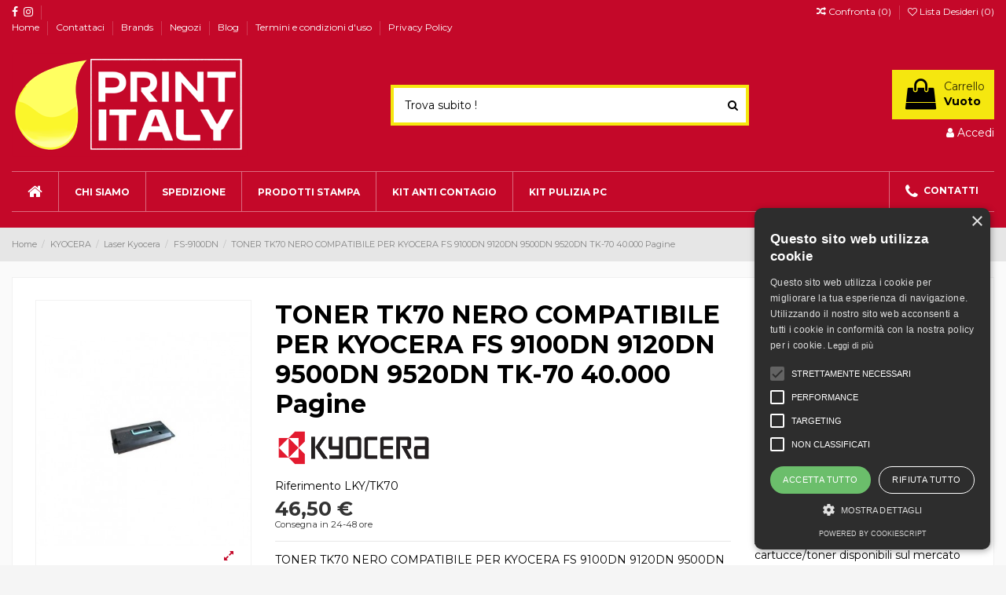

--- FILE ---
content_type: text/html; charset=utf-8
request_url: https://printitaly.shop/fs-9100dn/542-toner-tk70-nero-compatibile-per-kyocera-fs-9100dn-9120dn-9500dn-9520dn-tk-70-40000-pagine.html
body_size: 56011
content:
<!doctype html>
<html lang="it">

<head>
    
        
  <meta charset="utf-8">


  <meta http-equiv="x-ua-compatible" content="ie=edge">



    <link rel="canonical" href="https://printitaly.shop/fs-9100dn/542-toner-tk70-nero-compatibile-per-kyocera-fs-9100dn-9120dn-9500dn-9520dn-tk-70-40000-pagine.html">

  <title>TONER TK70 NERO COMPATIBILE PER KYOCERA FS 9100DN 9120DN 9500DN 9520DN TK-70 40.000 Pagine</title>
  <meta name="description" content="TONER TK70 NERO COMPATIBILE PER KYOCERA FS 9100DN 9120DN 9500DN 9520DN TK-70 40.000 Pagine">
  <meta name="keywords" content="">
    
    

  
          <link rel="alternate" href="https://printitaly.shop/fs-9100dn/542-toner-tk70-nero-compatibile-per-kyocera-fs-9100dn-9120dn-9500dn-9520dn-tk-70-40000-pagine.html" hreflang="it">
      



    <meta property="og:type" content="product">
    <meta property="og:url" content="https://printitaly.shop/fs-9100dn/542-toner-tk70-nero-compatibile-per-kyocera-fs-9100dn-9120dn-9500dn-9520dn-tk-70-40000-pagine.html">
    <meta property="og:title" content="TONER TK70 NERO COMPATIBILE PER KYOCERA FS 9100DN 9120DN 9500DN 9520DN TK-70 40.000 Pagine">
    <meta property="og:site_name" content="Printitaly">
    <meta property="og:description" content="TONER TK70 NERO COMPATIBILE PER KYOCERA FS 9100DN 9120DN 9500DN 9520DN TK-70 40.000 Pagine">
    <meta property="og:image" content="https://printitaly.shop/860-thickbox_default/toner-tk70-nero-compatibile-per-kyocera-fs-9100dn-9120dn-9500dn-9520dn-tk-70-40000-pagine.jpg">





  


	


      <meta name="viewport" content="width=device-width, initial-scale=1">
  




  <link rel="icon" type="image/vnd.microsoft.icon" href="/img/favicon.ico?1632499670">
  <link rel="shortcut icon" type="image/x-icon" href="/img/favicon.ico?1632499670">
    


      <link href="https://fonts.googleapis.com/css?family=Montserrat:400,700" rel="stylesheet">
    



<script type="application/ld+json">

{
"@context": "http://schema.org",
"@type": "Organization",
"url": "https://printitaly.shop/",
"name": "Printitaly",
"logo": "/img/ink-market-logo-1557909097.jpg",
"@id": "#store-organization"
}

</script>




    <link rel="stylesheet" href="https://printitaly.shop/themes/warehouse/assets/cache/theme-ced247581.css" type="text/css" media="all">




  

  <script type="text/javascript">
        var ConnectVars = {"store_has_valid_tokens":false};
        var cardWidgetIsEnabled = false;
        var checkoutWidgetDisplayType = "1";
        var create_order_ajax_url = "https:\/\/printitaly.shop\/module\/revolutpayment\/order";
        var currentPage = "product";
        var elementorFrontendConfig = {"isEditMode":"","stretchedSectionContainer":"","is_rtl":""};
        var iqitTheme = {"rm_sticky":"0","rm_breakpoint":0,"op_preloader":"0","cart_style":"floating","cart_confirmation":"open","h_layout":"1","f_fixed":"1","f_layout":"2","h_absolute":"0","h_sticky":"menu","hw_width":"inherit","h_search_type":"full","pl_lazyload":true,"pl_infinity":false,"pl_rollover":true,"pl_crsl_autoplay":true,"pl_slider_ld":4,"pl_slider_d":4,"pl_slider_t":3,"pl_slider_p":1,"pp_thumbs":"left","pp_zoom":"inner","pp_tabs":"section"};
        var iqitcompare = {"nbProducts":0};
        var iqitcountdown_days = "g.";
        var iqitfdc_from = 0;
        var iqitmegamenu = {"sticky":"false","containerSelector":"#wrapper > .container"};
        var iqitreviews = [];
        var iqitwishlist = {"nbProducts":0};
        var originUrl = "printitaly.shop";
        var payWidgetIsEnabled = false;
        var pixel_fc = "https:\/\/printitaly.shop\/module\/pspixel\/FrontAjaxPixel";
        var prestashop = {"cart":{"products":[],"totals":{"total":{"type":"total","label":"Totale","amount":0,"value":"0,00\u00a0\u20ac"},"total_including_tax":{"type":"total","label":"Totale (tasse incl.)","amount":0,"value":"0,00\u00a0\u20ac"},"total_excluding_tax":{"type":"total","label":"Totale (tasse escl.)","amount":0,"value":"0,00\u00a0\u20ac"}},"subtotals":{"products":{"type":"products","label":"Totale parziale","amount":0,"value":"0,00\u00a0\u20ac"},"discounts":null,"shipping":{"type":"shipping","label":"Spedizione","amount":0,"value":"Gratis"},"tax":null},"products_count":0,"summary_string":"0 articoli","vouchers":{"allowed":1,"added":[]},"discounts":[],"minimalPurchase":0,"minimalPurchaseRequired":""},"currency":{"name":"Euro","iso_code":"EUR","iso_code_num":"978","sign":"\u20ac"},"customer":{"lastname":null,"firstname":null,"email":null,"birthday":null,"newsletter":null,"newsletter_date_add":null,"optin":null,"website":null,"company":null,"siret":null,"ape":null,"is_logged":false,"gender":{"type":null,"name":null},"addresses":[]},"language":{"name":"Italiano (Italian)","iso_code":"it","locale":"it-IT","language_code":"it","is_rtl":"0","date_format_lite":"d\/m\/Y","date_format_full":"d\/m\/Y H:i:s","id":1},"page":{"title":"","canonical":null,"meta":{"title":"TONER TK70 NERO COMPATIBILE PER KYOCERA FS 9100DN 9120DN 9500DN 9520DN TK-70 40.000 Pagine","description":"TONER TK70 NERO COMPATIBILE PER KYOCERA FS 9100DN 9120DN 9500DN 9520DN TK-70 40.000 Pagine","keywords":"","robots":"index"},"page_name":"product","body_classes":{"lang-it":true,"lang-rtl":false,"country-US":true,"currency-EUR":true,"layout-full-width":true,"page-product":true,"tax-display-disabled":true,"product-id-542":true,"product-TONER TK70 NERO COMPATIBILE PER KYOCERA FS 9100DN 9120DN 9500DN 9520DN TK-70 40.000 Pagine":true,"product-id-category-6642":true,"product-id-manufacturer-16":true,"product-id-supplier-0":true,"product-available-for-order":true},"admin_notifications":[]},"shop":{"name":"Printitaly","logo":"\/img\/ink-market-logo-1557909097.jpg","stores_icon":"\/img\/logo_stores.png","favicon":"\/img\/favicon.ico"},"urls":{"base_url":"https:\/\/printitaly.shop\/","current_url":"https:\/\/printitaly.shop\/fs-9100dn\/542-toner-tk70-nero-compatibile-per-kyocera-fs-9100dn-9120dn-9500dn-9520dn-tk-70-40000-pagine.html","shop_domain_url":"https:\/\/printitaly.shop","img_ps_url":"https:\/\/printitaly.shop\/img\/","img_cat_url":"https:\/\/printitaly.shop\/img\/c\/","img_lang_url":"https:\/\/printitaly.shop\/img\/l\/","img_prod_url":"https:\/\/printitaly.shop\/img\/p\/","img_manu_url":"https:\/\/printitaly.shop\/img\/m\/","img_sup_url":"https:\/\/printitaly.shop\/img\/su\/","img_ship_url":"https:\/\/printitaly.shop\/img\/s\/","img_store_url":"https:\/\/printitaly.shop\/img\/st\/","img_col_url":"https:\/\/printitaly.shop\/img\/co\/","img_url":"https:\/\/printitaly.shop\/themes\/warehouse\/assets\/img\/","css_url":"https:\/\/printitaly.shop\/themes\/warehouse\/assets\/css\/","js_url":"https:\/\/printitaly.shop\/themes\/warehouse\/assets\/js\/","pic_url":"https:\/\/printitaly.shop\/upload\/","pages":{"address":"https:\/\/printitaly.shop\/indirizzo","addresses":"https:\/\/printitaly.shop\/indirizzi","authentication":"https:\/\/printitaly.shop\/login","cart":"https:\/\/printitaly.shop\/carrello","category":"https:\/\/printitaly.shop\/index.php?controller=category","cms":"https:\/\/printitaly.shop\/index.php?controller=cms","contact":"https:\/\/printitaly.shop\/contattaci","discount":"https:\/\/printitaly.shop\/buoni-sconto","guest_tracking":"https:\/\/printitaly.shop\/tracciatura-ospite","history":"https:\/\/printitaly.shop\/cronologia-ordini","identity":"https:\/\/printitaly.shop\/dati-personali","index":"https:\/\/printitaly.shop\/","my_account":"https:\/\/printitaly.shop\/account","order_confirmation":"https:\/\/printitaly.shop\/conferma-ordine","order_detail":"https:\/\/printitaly.shop\/index.php?controller=order-detail","order_follow":"https:\/\/printitaly.shop\/segui-ordine","order":"https:\/\/printitaly.shop\/ordine","order_return":"https:\/\/printitaly.shop\/index.php?controller=order-return","order_slip":"https:\/\/printitaly.shop\/buono-ordine","pagenotfound":"https:\/\/printitaly.shop\/pagina-non-trovata","password":"https:\/\/printitaly.shop\/recupero-password","pdf_invoice":"https:\/\/printitaly.shop\/index.php?controller=pdf-invoice","pdf_order_return":"https:\/\/printitaly.shop\/index.php?controller=pdf-order-return","pdf_order_slip":"https:\/\/printitaly.shop\/index.php?controller=pdf-order-slip","prices_drop":"https:\/\/printitaly.shop\/offerte","product":"https:\/\/printitaly.shop\/index.php?controller=product","search":"https:\/\/printitaly.shop\/ricerca","sitemap":"https:\/\/printitaly.shop\/Mappa del sito","stores":"https:\/\/printitaly.shop\/negozi","supplier":"https:\/\/printitaly.shop\/fornitori","register":"https:\/\/printitaly.shop\/login?create_account=1","order_login":"https:\/\/printitaly.shop\/ordine?login=1"},"alternative_langs":{"it":"https:\/\/printitaly.shop\/fs-9100dn\/542-toner-tk70-nero-compatibile-per-kyocera-fs-9100dn-9120dn-9500dn-9520dn-tk-70-40000-pagine.html"},"theme_assets":"\/themes\/warehouse\/assets\/","actions":{"logout":"https:\/\/printitaly.shop\/?mylogout="},"no_picture_image":{"bySize":{"small_default":{"url":"https:\/\/printitaly.shop\/img\/p\/it-default-small_default.jpg","width":98,"height":127},"cart_default":{"url":"https:\/\/printitaly.shop\/img\/p\/it-default-cart_default.jpg","width":125,"height":162},"home_default":{"url":"https:\/\/printitaly.shop\/img\/p\/it-default-home_default.jpg","width":236,"height":305},"large_default":{"url":"https:\/\/printitaly.shop\/img\/p\/it-default-large_default.jpg","width":381,"height":492},"medium_default":{"url":"https:\/\/printitaly.shop\/img\/p\/it-default-medium_default.jpg","width":452,"height":584},"thickbox_default":{"url":"https:\/\/printitaly.shop\/img\/p\/it-default-thickbox_default.jpg","width":1100,"height":1422}},"small":{"url":"https:\/\/printitaly.shop\/img\/p\/it-default-small_default.jpg","width":98,"height":127},"medium":{"url":"https:\/\/printitaly.shop\/img\/p\/it-default-large_default.jpg","width":381,"height":492},"large":{"url":"https:\/\/printitaly.shop\/img\/p\/it-default-thickbox_default.jpg","width":1100,"height":1422},"legend":""}},"configuration":{"display_taxes_label":false,"is_catalog":false,"show_prices":true,"opt_in":{"partner":true},"quantity_discount":{"type":"price","label":"Prezzo"},"voucher_enabled":1,"return_enabled":1},"field_required":[],"breadcrumb":{"links":[{"title":"Home","url":"https:\/\/printitaly.shop\/"},{"title":"KYOCERA","url":"https:\/\/printitaly.shop\/3526-kyocera"},{"title":"Laser Kyocera","url":"https:\/\/printitaly.shop\/5412-laser-kyocera"},{"title":"FS-9100DN","url":"https:\/\/printitaly.shop\/6642-fs-9100dn"},{"title":"TONER TK70 NERO COMPATIBILE PER KYOCERA FS 9100DN 9120DN 9500DN 9520DN TK-70 40.000 Pagine","url":"https:\/\/printitaly.shop\/fs-9100dn\/542-toner-tk70-nero-compatibile-per-kyocera-fs-9100dn-9120dn-9500dn-9520dn-tk-70-40000-pagine.html"}],"count":5},"link":{"protocol_link":"https:\/\/","protocol_content":"https:\/\/"},"time":1768999747,"static_token":"b699cf12c65ce55a27db065b852a086f","token":"1ec1c9c9a87dd5ba12bc834e7ede9b6b"};
      </script>



  
<script type="text/javascript">
	(window.gaDevIds=window.gaDevIds||[]).push('d6YPbH');
	(function(i,s,o,g,r,a,m){i['GoogleAnalyticsObject']=r;i[r]=i[r]||function(){
	(i[r].q=i[r].q||[]).push(arguments)},i[r].l=1*new Date();a=s.createElement(o),
	m=s.getElementsByTagName(o)[0];a.async=1;a.src=g;m.parentNode.insertBefore(a,m)
	})(window,document,'script','https://www.google-analytics.com/analytics.js','ga');

            ga('create', 'UA-93100433-4 gtag(&amp;#039;config&amp;#039;, &amp;#039;AW-814219565&amp;#039;);', 'auto');
                        ga('send', 'pageview');
    
    ga('require', 'ec');
</script>

<script type="text/javascript" data-keepinline="true">
    let trustpilot_script_url = 'https://invitejs.trustpilot.com/tp.min.js';
    let trustpilot_key = 'OR8zA5TvimB1Adwe';
    let trustpilot_widget_script_url = '//widget.trustpilot.com/bootstrap/v5/tp.widget.bootstrap.min.js';
    let trustpilot_trustbox_settings = {"trustboxes":[{"enabled":"enabled","snippet":"[base64]","customizations":"[base64]","page":"product","position":"after","corner":"top: #{Y}px; left: #{X}px;","paddingx":"0","paddingy":"0","xpaths":"[base64]","sku":"LKY\/TK70","name":"TONER TK70 NERO COMPATIBILE PER KYOCERA FS 9100DN 9120DN 9500DN 9520DN TK-70 40.000 Pagine","widgetName":"Review Collector","uuid":"27007ac0-abc3-0e21-0d74-b9b64c923d09","error":null,"width":"100%","height":"52px","locale":"it-IT"},{"enabled":"enabled","snippet":"[base64]","customizations":"[base64]","page":"product","position":"before","corner":"top: #{Y}px; left: #{X}px;","paddingx":"0","paddingy":"15","xpaths":"[base64]","sku":"LKY\/TK70","name":"TONER TK70 NERO COMPATIBILE PER KYOCERA FS 9100DN 9120DN 9500DN 9520DN TK-70 40.000 Pagine","widgetName":"Micro Review Count","uuid":"70bec5b3-644d-3668-c635-cd9b8bcb38b4","error":null,"width":"100%","height":"24px","locale":"it-IT"}],"activeTrustbox":0,"pageUrls":{"landing":"https:\/\/printitaly.shop\/","category":"https:\/\/printitaly.shop\/8726-ricoh","product":"https:\/\/printitaly.shop\/hl-2700\/3-the-best-is-yet-to-come-framed-poster.html","https:\/\/printitaly.shop\/contattaci":"https:\/\/printitaly.shop\/contattaci"}};
    let trustpilot_integration_app_url = 'https://ecommscript-integrationapp.trustpilot.com';
    let trustpilot_preview_css_url = '//ecommplugins-scripts.trustpilot.com/v2.1/css/preview.css';
    let trustpilot_preview_script_url = '//ecommplugins-scripts.trustpilot.com/v2.1/js/preview.js';
</script>
<script type="text/javascript" src="/modules/trustpilot/views/js/tp_register.js"></script>
<script type="text/javascript" src="/modules/trustpilot/views/js/tp_trustbox.js"></script>
<script type="text/javascript" src="/modules/trustpilot/views/js/tp_preview.js"></script>
<link rel="alternate" type="application/rss+xml" title="TONER TK70 NERO COMPATIBILE PER KYOCERA FS 9100DN 9120DN 9500DN 9520DN TK-70 40.000 Pagine" href="//printitaly.shop/module/ps_feeder/rss?id_category=6642&orderby=position&orderway=asc">
<!-- Facebook Pixel Code -->

    <script>

    !function(f,b,e,v,n,t,s)
    {if(f.fbq)return;n=f.fbq=function(){n.callMethod? n.callMethod.apply(n,arguments):n.queue.push(arguments)};
    if(!f._fbq)f._fbq=n;n.push=n;n.loaded=!0;n.version='2.0';n.agent='plprestashop-download'; // n.agent to keep because of partnership
    n.queue=[];t=b.createElement(e);t.async=!0;
    t.src=v;s=b.getElementsByTagName(e)[0];
    s.parentNode.insertBefore(t,s)}(window, document,'script', 'https://connect.facebook.net/en_US/fbevents.js');
    fbq('init', '591367274993740');
    fbq('track', 'PageView');

    </script>

<noscript>
<img height="1" width="1" style="display:none" src="https://www.facebook.com/tr?id=591367274993740&ev=PageView&noscript=1"/>
</noscript>

<!-- End Facebook Pixel Code -->

<!-- DO NOT MODIFY -->
<!-- End Facebook Pixel Code -->

<!-- Set Facebook Pixel Product Export -->
    <meta property="og:title" content="TONER TK70 NERO COMPATIBILE PER KYOCERA FS 9100DN 9120DN 9500DN 9520DN TK-70 40.000 Pagine">
    <meta property="og:description" content="TONER TK70 NERO COMPATIBILE PER KYOCERA FS 9100DN 9120DN 9500DN 9520DN TK-70 40.000 Pagine">
    <meta property="og:url" content="https://printitaly.shop/fs-9100dn/542-toner-tk70-nero-compatibile-per-kyocera-fs-9100dn-9120dn-9500dn-9520dn-tk-70-40000-pagine.html">
    <meta property="og:image" content="https://printitaly.shop/860-medium_default/toner-tk70-nero-compatibile-per-kyocera-fs-9100dn-9120dn-9500dn-9520dn-tk-70-40000-pagine.jpg">
    <meta property="product:brand" content="KYOCERA">
    <meta property="product:availability" content="In stock">
    <meta property="product:condition" content="new">
    <meta property="product:price:amount" content="46.5">
    <meta property="product:price:currency" content="EUR">
    <meta property="product:retailer_item_id" content="542">
<!-- END OF Set Facebook Pixel Product Export -->


<script>
fbq('track', 'ViewContent', {content_name: 'TONER TK70 NERO COMPATIBILE PER KYOCERA FS 9100DN 9120DN 9500DN 9520DN TK-70 40.000 Pagine (IT)', content_ids: ['542'], content_type: 'product', value: 46.5, currency: 'EUR'});
</script>


<?php
/**
 * NOTICE OF LICENSE
 *
 * Smartsupp live chat - official plugin. Smartsupp is free live chat with visitor recording. 
 * The plugin enables you to create a free account or sign in with existing one. Pre-integrated 
 * customer info with WooCommerce (you will see names and emails of signed in webshop visitors).
 * Optional API for advanced chat box modifications.
 *
 * You must not modify, adapt or create derivative works of this source code
 *
 *  @author    Smartsupp
 *  @copyright 2021 Smartsupp.com
 *  @license   GPL-2.0+
**/ 
?>
<script type="text/javascript">
            var _smartsupp = _smartsupp || {};
            _smartsupp.key = '7e34ae65149aac792a16d2d2353b39b2ab93decc';
_smartsupp.cookieDomain = '.printitaly.shop';
_smartsupp.sitePlatform = 'Prestashop 1.7.5.1';
window.smartsupp||(function(d) {
                var s,c,o=smartsupp=function(){ o._.push(arguments)};o._=[];
                s=d.getElementsByTagName('script')[0];c=d.createElement('script');
                c.type='text/javascript';c.charset='utf-8';c.async=true;
                c.src='//www.smartsuppchat.com/loader.js';s.parentNode.insertBefore(c,s);
            })(document);
            </script><script type="text/javascript"></script><script>
	
   (
	function(i,s,o,g,r,a,m)
		{
				i['GoogleAnalyticsObject']=r;i[r]=i[r]||function(){
						(i[r].q=i[r].q||[]).push(arguments)
					},
				i[r].l=1*new Date();a=s.createElement(o),
				m=s.getElementsByTagName(o)[0];a.async=1;a.src=g;m.parentNode.insertBefore(a,m)
		}
	)(window,document,'script','//www.google-analytics.com/analytics.js','ga');
	
	ga('create', 'UA-93100433-4', 'auto');
	ga('send', 'pageview');
</script>

<!-- Facebook Pixel Code -->
<script>
  
  !function(f,b,e,v,n,t,s)
  {if(f.fbq)return;n=f.fbq=function(){n.callMethod?
  n.callMethod.apply(n,arguments):n.queue.push(arguments)};
  if(!f._fbq)f._fbq=n;n.push=n;n.loaded=!0;n.version='2.0';
  n.queue=[];t=b.createElement(e);t.async=!0;
  t.src=v;s=b.getElementsByTagName(e)[0];
  s.parentNode.insertBefore(t,s)}(window, document,'script',
  'https://connect.facebook.net/en_US/fbevents.js');
  
  fbq('init', '');
  fbq('track', 'PageView');
</script>
<noscript><img height="1" width="1" style="display:none"
  src="https://www.facebook.com/tr?id=&ev=PageView&noscript=1"
/></noscript>
<!-- End Facebook Pixel Code -->





    
    <meta property="product:pretax_price:amount" content="46.5">
    <meta property="product:pretax_price:currency" content="EUR">
    <meta property="product:price:amount" content="46.5">
    <meta property="product:price:currency" content="EUR">
            <meta property="product:weight:value" content="0.800000">
        <meta property="product:weight:units" content="kg">
    
    

     <script type="text/javascript" src="//cdn.cookie-script.com/s/d0b92fd295e044b05cc56c79ed8c4970.js"></script> </head>

<body id="product" class="lang-it country-us currency-eur layout-full-width page-product tax-display-disabled product-id-542 product-toner-tk70-nero-compatibile-per-kyocera-fs-9100dn-9120dn-9500dn-9520dn-tk-70-40-000-pagine product-id-category-6642 product-id-manufacturer-16 product-id-supplier-0 product-available-for-order body-desktop-header-style-w-1">


    


<main id="main-page-content"  >
    
            

    <header id="header" class="desktop-header-style-w-1">
        
            
  <div class="header-banner">
    
  </div>




            <nav class="header-nav">
        <div class="container">
    
        <div class="row justify-content-between">
            <div class="col col-auto col-md left-nav">
                 <div class="d-inline-block"> 

<ul class="social-links _topbar" itemscope itemtype="https://schema.org/Organization" itemid="#store-organization">
    <li class="facebook"><a itemprop="sameAs" href="https://www.facebook.com/Printitaly.shop/" target="_blank" rel="noreferrer noopener"><i class="fa fa-facebook" aria-hidden="true"></i></a></li>    <li class="instagram"><a itemprop="sameAs" href="https://www.instagram.com/printitaly/" target="_blank" rel="noreferrer noopener"><i class="fa fa-instagram" aria-hidden="true"></i></a></li>          </ul>

 </div>                             <div class="block-iqitlinksmanager block-iqitlinksmanager-2 block-links-inline d-inline-block">
            <ul>
                                                            <li>
                            <a
                                    href="https://printitaly.shop"
                                                                >
                                Home
                            </a>
                        </li>
                                                                                <li>
                            <a
                                    href="https://printitaly.shop/contattaci"
                                    title="Contattaci per qualsiasi informazione, saremo lieti di aiutarti"                            >
                                Contattaci
                            </a>
                        </li>
                                                                                <li>
                            <a
                                    href="https://printitaly.shop/brands"
                                    title="Printitaly dispone di un&#039;ampia gamma di toner e cartucce compatibili per le migliori marche. Scopri tutti i brands di stampanti inkjet e laser disponibili."                            >
                                Brands
                            </a>
                        </li>
                                                                                <li>
                            <a
                                    href="https://printitaly.shop/negozi"
                                    title="Con Printitaly puoi ordinare e ricevere i tuoi prodotti non solo tramite lo shop online ma anche nei nostri point: ordina e ricevi i tuoi toner o le tue cartucce in uno dei nostri negozi convenzionati."                            >
                                Negozi
                            </a>
                        </li>
                                                                                <li>
                            <a
                                    href="https://printitaly.shop/blog"
                                                                >
                                Blog
                            </a>
                        </li>
                                                                                <li>
                            <a
                                    href="https://printitaly.shop/content/3-termini-e-condizioni-di-uso"
                                    title="I nostri termini e condizioni d&#039;uso"                            >
                                Termini e condizioni d&#039;uso
                            </a>
                        </li>
                                                                                <li>
                            <a
                                    href="https://printitaly.shop/content/6-privacy-policy"
                                    title=""                            >
                                Privacy Policy
                            </a>
                        </li>
                                                </ul>
        </div>
    
            </div>
            <div class="col col-auto center-nav text-center">
                
             </div>
            <div class="col col-auto col-md right-nav text-right">
                <div class="d-inline-block">
    <a href="//printitaly.shop/module/iqitcompare/comparator">
        <i class="fa fa-random" aria-hidden="true"></i> <span>Confronta (<span
                    id="iqitcompare-nb"></span>)</span>
    </a>
</div>
<div class="d-inline-block">
    <a href="//printitaly.shop/module/iqitwishlist/view">
        <i class="fa fa-heart-o" aria-hidden="true"></i> Lista Desideri (<span
                id="iqitwishlist-nb"></span>)
    </a>
</div>

             </div>
        </div>

                        </div>
            </nav>
        



<div id="desktop-header" class="desktop-header-style-1">
            
<div class="header-top">
    <div id="desktop-header-container" class="container">
        <div class="row align-items-center">
                            <div class="col col-auto col-header-left">
                    <div id="desktop_logo">
                        <a href="https://printitaly.shop/">
                            <img class="logo img-fluid"
                                 src="/img/ink-market-logo-1557909097.jpg"                                  alt="Printitaly">
                        </a>
                    </div>
                    
                </div>
                <div class="col col-header-center">
                                        <!-- Block search module TOP -->

<!-- Block search module TOP -->
<div id="search_widget" class="search-widget" data-search-controller-url="//printitaly.shop/ricerca">
    <form method="get" action="//printitaly.shop/ricerca">
        <input type="hidden" name="controller" value="search">
        <div class="input-group">
            <input type="text" name="s" value="" data-all-text="Mostra tutti i risultati"
                   placeholder="Trova subito !" class="form-control form-search-control" />
            <button type="submit" class="search-btn">
                <i class="fa fa-search"></i>
            </button>
        </div>
    </form>
</div>
<!-- /Block search module TOP -->

<!-- /Block search module TOP -->


                    
                </div>
                        <div class="col col-auto col-header-right text-right">
                                    
                                            <div id="ps-shoppingcart-wrapper">
    <div id="ps-shoppingcart"
         class="header-cart-default ps-shoppingcart dropdown">
         <div id="blockcart" class="blockcart cart-preview"
         data-refresh-url="//printitaly.shop/module/ps_shoppingcart/ajax">
        <a id="cart-toogle" class="cart-toogle header-btn header-cart-btn" data-toggle="dropdown" data-display="static">
            <i class="fa fa-shopping-bag fa-fw icon" aria-hidden="true"><span class="cart-products-count-btn">0</span></i>
            <span class="info-wrapper">
            <span class="title">Carrello</span>
            <span class="cart-toggle-details">
            <span class="text-faded cart-separator"> / </span>
                            Vuoto
                        </span>
            </span>
        </a>
        <div id="_desktop_blockcart-content" class="dropdown-menu-custom dropdown-menu">
    <div id="blockcart-content" class="blockcart-content" >
        <div class="cart-title">
            <span class="modal-title">Your cart</span>
            <button type="button" id="js-cart-close" class="close">
                <span>×</span>
            </button>
            <hr>
        </div>
                    <span class="no-items">Non ci sono più articoli nel tuo carrello</span>
            </div>
</div> </div>




    </div>
</div>

                                        
                                
                <div id="user_info">
            <a
                href="https://printitaly.shop/account"
                title="Accedi al tuo account cliente"
                rel="nofollow"
        ><i class="fa fa-user" aria-hidden="true"></i>
            <span>Accedi</span>
        </a>
    </div>

                
                
            </div>
            <div class="col-12">
                <div class="row">
                    
                </div>
            </div>
        </div>
    </div>
</div>
<div class="container iqit-megamenu-container">	<div id="iqitmegamenu-wrapper" class="iqitmegamenu-wrapper iqitmegamenu-all">
		<div class="container container-iqitmegamenu">
		<div id="iqitmegamenu-horizontal" class="iqitmegamenu  clearfix" role="navigation">

								
				<nav id="cbp-hrmenu" class="cbp-hrmenu cbp-horizontal cbp-hrsub-narrow">
					<ul>
												<li id="cbp-hrmenu-tab-1" class="cbp-hrmenu-tab cbp-hrmenu-tab-1 cbp-onlyicon ">
	<a href="https://printitaly.shop/" class="nav-link" >

								<span class="cbp-tab-title"> <i class="icon fa fa-home cbp-mainlink-icon"></i>
								</span>
														</a>
													</li>
												<li id="cbp-hrmenu-tab-5" class="cbp-hrmenu-tab cbp-hrmenu-tab-5 ">
	<a href="https://printitaly.shop/content/4-chi-siamo" class="nav-link" >

								<span class="cbp-tab-title">
								CHI SIAMO</span>
														</a>
													</li>
												<li id="cbp-hrmenu-tab-3" class="cbp-hrmenu-tab cbp-hrmenu-tab-3 ">
	<a href="https://printitaly.shop/content/1-spedizione" class="nav-link" >

								<span class="cbp-tab-title">
								SPEDIZIONE</span>
														</a>
													</li>
												<li id="cbp-hrmenu-tab-21" class="cbp-hrmenu-tab cbp-hrmenu-tab-21 pull-right cbp-pulled-right ">
	<a href="https://printitaly.shop/contattaci" class="nav-link" >

								<span class="cbp-tab-title"> <i class="icon fa fa-phone cbp-mainlink-icon"></i>
								CONTATTI</span>
														</a>
													</li>
												<li id="cbp-hrmenu-tab-19" class="cbp-hrmenu-tab cbp-hrmenu-tab-19  cbp-has-submeu">
	<a href="https://printitaly.shop/" class="nav-link" >

								<span class="cbp-tab-title">
								PRODOTTI STAMPA <i class="fa fa-angle-down cbp-submenu-aindicator"></i></span>
														</a>
														<div class="cbp-hrsub col-12">
								<div class="cbp-hrsub-inner">
									<div class="container iqitmegamenu-submenu-container">
									
																																	




<div class="row menu_row menu-element  first_rows menu-element-id-1">
                

                                                




    <div class="col-1 cbp-menu-column cbp-menu-element menu-element-id-2 ">
        <div class="cbp-menu-column-inner">
                        
                
                
                    
                                                    <div class="row cbp-categories-row">
                                                                                                            <div class="col-12">
                                            <div class="cbp-category-link-w"><a href="https://printitaly.shop/15-brother"
                                                                                class="cbp-column-title nav-link cbp-category-title">BROTHER</a>
                                                <a
                                                    href="https://printitaly.shop/15-brother" class="cbp-category-thumb"><img
                                                            class="replace-2x img-fluid" src="https://printitaly.shop/img/c/15-0_thumb.jpg"
                                                            alt="BROTHER"/></a>                                                                                                    
    <ul class="cbp-links cbp-category-tree"><li ><div class="cbp-category-link-w"><a href="https://printitaly.shop/14-inkjet-brother">Inkjet Brother</a></div></li><li ><div class="cbp-category-link-w"><a href="https://printitaly.shop/13-laser-brother">Laser Brother</a></div></li></ul>

                                                                                            </div>
                                        </div>
                                                                                                </div>
                                            
                
            

            
            </div>    </div>
                                    




    <div class="col-1 cbp-menu-column cbp-menu-element menu-element-id-4 ">
        <div class="cbp-menu-column-inner">
                        
                
                
                    
                                                    <div class="row cbp-categories-row">
                                                                                                            <div class="col-12">
                                            <div class="cbp-category-link-w"><a href="https://printitaly.shop/3517-canon"
                                                                                class="cbp-column-title nav-link cbp-category-title">CANON</a>
                                                <a
                                                    href="https://printitaly.shop/3517-canon" class="cbp-category-thumb"><img
                                                            class="replace-2x img-fluid" src="https://printitaly.shop/img/c/3517-0_thumb.jpg"
                                                            alt="CANON"/></a>                                                                                                    
    <ul class="cbp-links cbp-category-tree"><li ><div class="cbp-category-link-w"><a href="https://printitaly.shop/3894-inkjet-canon">Inkjet Canon</a></div></li><li ><div class="cbp-category-link-w"><a href="https://printitaly.shop/3519-laser-canon">Laser Canon</a></div></li></ul>

                                                                                            </div>
                                        </div>
                                                                                                </div>
                                            
                
            

            
            </div>    </div>
                                    




    <div class="col-1 cbp-menu-column cbp-menu-element menu-element-id-5 ">
        <div class="cbp-menu-column-inner">
                        
                
                
                    
                                                    <div class="row cbp-categories-row">
                                                                                                            <div class="col-12">
                                            <div class="cbp-category-link-w"><a href="https://printitaly.shop/353-epson"
                                                                                class="cbp-column-title nav-link cbp-category-title">EPSON</a>
                                                <a
                                                    href="https://printitaly.shop/353-epson" class="cbp-category-thumb"><img
                                                            class="replace-2x img-fluid" src="https://printitaly.shop/img/c/353-0_thumb.jpg"
                                                            alt="EPSON"/></a>                                                                                                    
    <ul class="cbp-links cbp-category-tree"><li ><div class="cbp-category-link-w"><a href="https://printitaly.shop/682-inkjet-epson">Inkjet Epson</a></div></li><li ><div class="cbp-category-link-w"><a href="https://printitaly.shop/354-laser-epson">Laser Epson</a></div></li></ul>

                                                                                            </div>
                                        </div>
                                                                                                </div>
                                            
                
            

            
            </div>    </div>
                                    




    <div class="col-1 cbp-menu-column cbp-menu-element menu-element-id-6 ">
        <div class="cbp-menu-column-inner">
                        
                
                
                    
                                                    <div class="row cbp-categories-row">
                                                                                                            <div class="col-12">
                                            <div class="cbp-category-link-w"><a href="https://printitaly.shop/1005-hp"
                                                                                class="cbp-column-title nav-link cbp-category-title">HP</a>
                                                <a
                                                    href="https://printitaly.shop/1005-hp" class="cbp-category-thumb"><img
                                                            class="replace-2x img-fluid" src="https://printitaly.shop/img/c/1005-0_thumb.jpg"
                                                            alt="HP"/></a>                                                                                                    
    <ul class="cbp-links cbp-category-tree"><li ><div class="cbp-category-link-w"><a href="https://printitaly.shop/2041-inkjet-hp">Inkjet Hp</a></div></li><li ><div class="cbp-category-link-w"><a href="https://printitaly.shop/1006-laser-hp">Laser Hp</a></div></li></ul>

                                                                                            </div>
                                        </div>
                                                                                                </div>
                                            
                
            

            
            </div>    </div>
                                    




    <div class="col-1 cbp-menu-column cbp-menu-element menu-element-id-3 ">
        <div class="cbp-menu-column-inner">
                        
                
                
                    
                                                    <div class="row cbp-categories-row">
                                                                                                            <div class="col-12">
                                            <div class="cbp-category-link-w"><a href="https://printitaly.shop/3516-samsung"
                                                                                class="cbp-column-title nav-link cbp-category-title">SAMSUNG</a>
                                                <a
                                                    href="https://printitaly.shop/3516-samsung" class="cbp-category-thumb"><img
                                                            class="replace-2x img-fluid" src="https://printitaly.shop/img/c/3516-0_thumb.jpg"
                                                            alt="SAMSUNG"/></a>                                                                                                    
    <ul class="cbp-links cbp-category-tree"><li ><div class="cbp-category-link-w"><a href="https://printitaly.shop/3521-inkjet-samsung">Inkjet Samsung</a></div></li><li ><div class="cbp-category-link-w"><a href="https://printitaly.shop/3522-laser-samsung">Laser Samsung</a></div></li></ul>

                                                                                            </div>
                                        </div>
                                                                                                </div>
                                            
                
            

            
            </div>    </div>
                                    




    <div class="col-1 cbp-menu-column cbp-menu-element menu-element-id-8 ">
        <div class="cbp-menu-column-inner">
                        
                
                
                    
                                                    <div class="row cbp-categories-row">
                                                                                                            <div class="col-12">
                                            <div class="cbp-category-link-w"><a href="https://printitaly.shop/3523-lexmark"
                                                                                class="cbp-column-title nav-link cbp-category-title">LEXMARK</a>
                                                <a
                                                    href="https://printitaly.shop/3523-lexmark" class="cbp-category-thumb"><img
                                                            class="replace-2x img-fluid" src="https://printitaly.shop/img/c/3523-0_thumb.jpg"
                                                            alt="LEXMARK"/></a>                                                                                                    
    <ul class="cbp-links cbp-category-tree"><li ><div class="cbp-category-link-w"><a href="https://printitaly.shop/3524-inkjet-lexmark">Inkjet Lexmark</a></div></li><li ><div class="cbp-category-link-w"><a href="https://printitaly.shop/3525-laser-lexmark">Laser Lexmark</a></div></li></ul>

                                                                                            </div>
                                        </div>
                                                                                                </div>
                                            
                
            

            
            </div>    </div>
                                    




    <div class="col-1 cbp-menu-column cbp-menu-element menu-element-id-9 ">
        <div class="cbp-menu-column-inner">
                        
                
                
                    
                                                    <div class="row cbp-categories-row">
                                                                                                            <div class="col-12">
                                            <div class="cbp-category-link-w"><a href="https://printitaly.shop/3526-kyocera"
                                                                                class="cbp-column-title nav-link cbp-category-title">KYOCERA</a>
                                                <a
                                                    href="https://printitaly.shop/3526-kyocera" class="cbp-category-thumb"><img
                                                            class="replace-2x img-fluid" src="https://printitaly.shop/img/c/3526-0_thumb.jpg"
                                                            alt="KYOCERA"/></a>                                                                                                    
    <ul class="cbp-links cbp-category-tree"><li ><div class="cbp-category-link-w"><a href="https://printitaly.shop/5412-laser-kyocera">Laser Kyocera</a></div></li></ul>

                                                                                            </div>
                                        </div>
                                                                                                </div>
                                            
                
            

            
            </div>    </div>
                                    




    <div class="col-1 cbp-menu-column cbp-menu-element menu-element-id-7 ">
        <div class="cbp-menu-column-inner">
                        
                
                
                    
                                                    <div class="row cbp-categories-row">
                                                                                                            <div class="col-12">
                                            <div class="cbp-category-link-w"><a href="https://printitaly.shop/5487-oki"
                                                                                class="cbp-column-title nav-link cbp-category-title">OKI</a>
                                                <a
                                                    href="https://printitaly.shop/5487-oki" class="cbp-category-thumb"><img
                                                            class="replace-2x img-fluid" src="https://printitaly.shop/img/c/5487-0_thumb.jpg"
                                                            alt="OKI"/></a>                                                                                                    
    <ul class="cbp-links cbp-category-tree"><li ><div class="cbp-category-link-w"><a href="https://printitaly.shop/5488-laser-oki">Laser Oki</a></div></li></ul>

                                                                                            </div>
                                        </div>
                                                                                                </div>
                                            
                
            

            
            </div>    </div>
                                    




    <div class="col-1 cbp-menu-column cbp-menu-element menu-element-id-10 ">
        <div class="cbp-menu-column-inner">
                        
                
                
                    
                                                    <div class="row cbp-categories-row">
                                                                                                            <div class="col-12">
                                            <div class="cbp-category-link-w"><a href="https://printitaly.shop/8726-ricoh"
                                                                                class="cbp-column-title nav-link cbp-category-title">RICOH</a>
                                                <a
                                                    href="https://printitaly.shop/8726-ricoh" class="cbp-category-thumb"><img
                                                            class="replace-2x img-fluid" src="https://printitaly.shop/img/c/8726-0_thumb.jpg"
                                                            alt="RICOH"/></a>                                                                                                    
    <ul class="cbp-links cbp-category-tree"><li ><div class="cbp-category-link-w"><a href="https://printitaly.shop/9033-inkjet-ricoh">Inkjet Ricoh</a></div></li><li ><div class="cbp-category-link-w"><a href="https://printitaly.shop/8727-laser-ricoh">Laser Ricoh</a></div></li></ul>

                                                                                            </div>
                                        </div>
                                                                                                </div>
                                            
                
            

            
            </div>    </div>
                            
                </div>
																					
																			</div>
								</div>
							</div>
													</li>
												<li id="cbp-hrmenu-tab-26" class="cbp-hrmenu-tab cbp-hrmenu-tab-26 ">
	<a href="https://printitaly.shop/9218-kit-anti-contagio" class="nav-link" >

								<span class="cbp-tab-title">
								KIT ANTI CONTAGIO</span>
														</a>
													</li>
												<li id="cbp-hrmenu-tab-28" class="cbp-hrmenu-tab cbp-hrmenu-tab-28 ">
	<a href="https://printitaly.shop/9313-kit-pulizia-pc" class="nav-link" >

								<span class="cbp-tab-title">
								KIT PULIZIA PC</span>
														</a>
													</li>
											</ul>
				</nav>
		</div>
		</div>
		<div id="sticky-cart-wrapper"></div>
	</div>

<div id="_desktop_iqitmegamenu-mobile">
	<ul id="iqitmegamenu-mobile">
		



	
	<li><a href="https://printitaly.shop/">Home</a></li><li><span class="mm-expand"><i class="fa fa-angle-down expand-icon" aria-hidden="true"></i><i class="fa fa-angle-up close-icon" aria-hidden="true"></i></span><a href="https://printitaly.shop/15-brother">BROTHER</a>
	<ul><li><span class="mm-expand"><i class="fa fa-angle-down expand-icon" aria-hidden="true"></i><i class="fa fa-angle-up close-icon" aria-hidden="true"></i></span><a href="https://printitaly.shop/14-inkjet-brother">Inkjet Brother</a>
	<ul><li><a href="https://printitaly.shop/9394-brother-mfc-j4335dw">BROTHER MFC J4335DW</a></li><li><a href="https://printitaly.shop/9397-brother-mfc-j4335dwxl">BROTHER MFC J4335DWXL</a></li><li><a href="https://printitaly.shop/9393-brother-mfc-j4340dw">BROTHER MFC J4340DW</a></li><li><a href="https://printitaly.shop/9395-brother-mfc-j4540dw">BROTHER MFC J4540DW</a></li><li><a href="https://printitaly.shop/9396-brother-mfc-j4540dwxl">BROTHER MFC J4540DWXL</a></li><li><a href="https://printitaly.shop/5876-dcp-110c">DCP-110C</a></li><li><a href="https://printitaly.shop/5877-dcp-115c">DCP-115C</a></li><li><a href="https://printitaly.shop/5878-dcp-117c">DCP-117C</a></li><li><a href="https://printitaly.shop/5879-dcp-120c">DCP-120C</a></li><li><a href="https://printitaly.shop/5898-dcp-130c">DCP-130C</a></li><li><a href="https://printitaly.shop/5899-dcp-135c">DCP-135C</a></li><li><a href="https://printitaly.shop/5921-dcp-145c">DCP-145C</a></li><li><a href="https://printitaly.shop/5900-dcp-150c">DCP-150C</a></li><li><a href="https://printitaly.shop/5922-dcp-165c">DCP-165C</a></li><li><a href="https://printitaly.shop/5923-dcp-195c">DCP-195C</a></li><li><a href="https://printitaly.shop/5924-dcp-197c">DCP-197C</a></li><li><a href="https://printitaly.shop/5880-dcp-310cn">DCP-310CN</a></li><li><a href="https://printitaly.shop/5881-dcp-315cn">DCP-315CN</a></li><li><a href="https://printitaly.shop/5901-dcp-330c">DCP-330C</a></li><li><a href="https://printitaly.shop/5882-dcp-340cw">DCP-340CW</a></li><li><a href="https://printitaly.shop/5902-dcp-350c">DCP-350C</a></li><li><a href="https://printitaly.shop/5925-dcp-365cn">DCP-365CN</a></li><li><a href="https://printitaly.shop/5926-dcp-375cw">DCP-375CW</a></li><li><a href="https://printitaly.shop/5927-dcp-385c">DCP-385C</a></li><li><a href="https://printitaly.shop/5928-dcp-395cn">DCP-395CN</a></li><li><a href="https://printitaly.shop/5903-dcp-540cn">DCP-540CN</a></li><li><a href="https://printitaly.shop/5904-dcp-560cn">DCP-560CN</a></li><li><a href="https://printitaly.shop/5929-dcp-585cw">DCP-585CW</a></li><li><a href="https://printitaly.shop/5931-dcp-6690cw">DCP-6690CW</a></li><li><a href="https://printitaly.shop/5905-dcp-750cw">DCP-750CW</a></li><li><a href="https://printitaly.shop/5906-dcp-770cw">DCP-770CW</a></li><li><a href="https://printitaly.shop/5996-dcp-j1100dw">DCP-J1100DW</a></li><li><a href="https://printitaly.shop/5947-dcp-j125">DCP-J125</a></li><li><a href="https://printitaly.shop/5954-dcp-j132w">DCP-J132W</a></li><li><a href="https://printitaly.shop/5955-dcp-j152w">DCP-J152W</a></li><li><a href="https://printitaly.shop/5948-dcp-j315w">DCP-J315W</a></li><li><a href="https://printitaly.shop/5956-dcp-j4110dw">DCP-J4110DW</a></li><li><a href="https://printitaly.shop/5969-dcp-j4120dw">DCP-J4120DW</a></li><li><a href="https://printitaly.shop/5949-dcp-j515w">DCP-J515W</a></li><li><a href="https://printitaly.shop/5866-dcp-j525">DCP-J525</a></li><li><a href="https://printitaly.shop/5957-dcp-j552dw">DCP-J552DW</a></li><li><a href="https://printitaly.shop/5970-dcp-j562dw">DCP-J562DW</a></li><li><a href="https://printitaly.shop/5989-dcp-j572dw">DCP-J572DW</a></li><li><a href="https://printitaly.shop/5930-dcp-j715w">DCP-J715W</a></li><li><a href="https://printitaly.shop/5958-dcp-j752dw">DCP-J752DW</a></li><li><a href="https://printitaly.shop/5983-dcp-j772dw">DCP-J772DW</a></li><li><a href="https://printitaly.shop/5984-dcp-j774dw">DCP-J774DW</a></li><li><a href="https://printitaly.shop/5982-dcp-j785dw">DCP-J785DW</a></li><li><a href="https://printitaly.shop/5883-fax-1840c">FAX-1840C</a></li><li><a href="https://printitaly.shop/5884-fax-1940cn">FAX-1940CN</a></li><li><a href="https://printitaly.shop/5885-fax-2440c">FAX-2440C</a></li><li><a href="https://printitaly.shop/5998-hl-j6000dw">HL-J6000DW</a></li><li><a href="https://printitaly.shop/5999-hl-j6100dw">HL-J6100DW</a></li><li><a href="https://printitaly.shop/5919-intellifax-1860c">INTELLIFAX 1860C</a></li><li><a href="https://printitaly.shop/5920-intellifax-2480c">INTELLIFAX 2480C</a></li><li><a href="https://printitaly.shop/5886-mfc-210c">MFC-210C</a></li><li><a href="https://printitaly.shop/5887-mfc-215c">MFC-215C</a></li><li><a href="https://printitaly.shop/5907-mfc-235c">MFC-235C</a></li><li><a href="https://printitaly.shop/5908-mfc-240c">MFC-240C</a></li><li><a href="https://printitaly.shop/5932-mfc-250c">MFC-250C</a></li><li><a href="https://printitaly.shop/5933-mfc-255cw">MFC-255CW</a></li><li><a href="https://printitaly.shop/5909-mfc-260c">MFC-260C</a></li><li><a href="https://printitaly.shop/5934-mfc-275cw">MFC-275CW</a></li><li><a href="https://printitaly.shop/5935-mfc-290c">MFC-290C</a></li><li><a href="https://printitaly.shop/5936-mfc-295cn">MFC-295CN</a></li><li><a href="https://printitaly.shop/5894-mfc-3240c">MFC-3240C</a></li><li><a href="https://printitaly.shop/5895-mfc-3340cn">MFC-3340CN</a></li><li><a href="https://printitaly.shop/5916-mfc-3360c">MFC-3360C</a></li><li><a href="https://printitaly.shop/5888-mfc-410cn">MFC-410CN</a></li><li><a href="https://printitaly.shop/5889-mfc-420cn">MFC-420CN</a></li><li><a href="https://printitaly.shop/5890-mfc-425cn">MFC-425CN</a></li><li><a href="https://printitaly.shop/5910-mfc-440cn">MFC-440CN</a></li><li><a href="https://printitaly.shop/5911-mfc-465cn">MFC-465CN</a></li><li><a href="https://printitaly.shop/5937-mfc-490cw">MFC-490CW</a></li><li><a href="https://printitaly.shop/5896-mfc-5440cn">MFC-5440CN</a></li><li><a href="https://printitaly.shop/5917-mfc-5460cn">MFC-5460CN</a></li><li><a href="https://printitaly.shop/5942-mfc-5490cn">MFC-5490CN</a></li><li><a href="https://printitaly.shop/5897-mfc-5840cn">MFC-5840CN</a></li><li><a href="https://printitaly.shop/5918-mfc-5860cn">MFC-5860CN</a></li><li><a href="https://printitaly.shop/5943-mfc-5890cn">MFC-5890CN</a></li><li><a href="https://printitaly.shop/5944-mfc-5895cw">MFC-5895CW</a></li><li><a href="https://printitaly.shop/5891-mfc-620cn">MFC-620CN</a></li><li><a href="https://printitaly.shop/5892-mfc-640cw">MFC-640CW</a></li><li><a href="https://printitaly.shop/5945-mfc-6490cw">MFC-6490CW</a></li><li><a href="https://printitaly.shop/5912-mfc-660cn">MFC-660CN</a></li><li><a href="https://printitaly.shop/5913-mfc-680cn">MFC-680CN</a></li><li><a href="https://printitaly.shop/5946-mfc-6890cdw">MFC-6890CDW</a></li><li><a href="https://printitaly.shop/5939-mfc-790cw">MFC-790CW</a></li><li><a href="https://printitaly.shop/5940-mfc-795cw">MFC-795CW</a></li><li><a href="https://printitaly.shop/5893-mfc-820cw">MFC-820CW</a></li><li><a href="https://printitaly.shop/5914-mfc-845cw">MFC-845CW</a></li><li><a href="https://printitaly.shop/5915-mfc-885cw">MFC-885CW</a></li><li><a href="https://printitaly.shop/5941-mfc-990cw">MFC-990CW</a></li><li><a href="https://printitaly.shop/5997-mfc-j1300dw">MFC-J1300DW</a></li><li><a href="https://printitaly.shop/5950-mfc-j220">MFC-J220</a></li><li><a href="https://printitaly.shop/5951-mfc-j265w">MFC-J265W</a></li><li><a href="https://printitaly.shop/5952-mfc-j410">MFC-J410</a></li><li><a href="https://printitaly.shop/5953-mfc-j415w">MFC-J415W</a></li><li><a href="https://printitaly.shop/5867-mfc-j430">MFC-J430</a></li><li><a href="https://printitaly.shop/5961-mfc-j4410dw">MFC-J4410DW</a></li><li><a href="https://printitaly.shop/5971-mfc-j4420dw">MFC-J4420DW</a></li><li><a href="https://printitaly.shop/5962-mfc-j4510dw">MFC-J4510DW</a></li><li><a href="https://printitaly.shop/5963-mfc-j4610dw">MFC-J4610DW</a></li><li><a href="https://printitaly.shop/5972-mfc-j4620dw">MFC-J4620DW</a></li><li><a href="https://printitaly.shop/5973-mfc-j4625dw">MFC-J4625DW</a></li><li><a href="https://printitaly.shop/5959-mfc-j470dw">MFC-J470DW</a></li><li><a href="https://printitaly.shop/5964-mfc-j4710dw">MFC-J4710DW</a></li><li><a href="https://printitaly.shop/5974-mfc-j480dw">MFC-J480DW</a></li><li><a href="https://printitaly.shop/5987-mfc-j491dw">MFC-J491DW</a></li><li><a href="https://printitaly.shop/5988-mfc-j497dw">MFC-J497DW</a></li><li><a href="https://printitaly.shop/5975-mfc-j5320dw">MFC-J5320DW</a></li><li><a href="https://printitaly.shop/5993-mfc-j5330dw">MFC-J5330DW</a></li><li><a href="https://printitaly.shop/5976-mfc-j5620dw">MFC-J5620DW</a></li><li><a href="https://printitaly.shop/5977-mfc-j5625dw">MFC-J5625DW</a></li><li><a href="https://printitaly.shop/5978-mfc-j5720dw">MFC-J5720DW</a></li><li><a href="https://printitaly.shop/5992-mfc-j5730dw">MFC-J5730DW</a></li><li><a href="https://printitaly.shop/5870-mfc-j5910">MFC-J5910</a></li><li><a href="https://printitaly.shop/5875-mfc-j5920">MFC-J5920</a></li><li><a href="https://printitaly.shop/5995-mfc-j5930dw">MFC-J5930DW</a></li><li><a href="https://printitaly.shop/6000-mfc-j5945dw">MFC-J5945DW</a></li><li><a href="https://printitaly.shop/5938-mfc-j615w">MFC-J615W</a></li><li><a href="https://printitaly.shop/5868-mfc-j625">MFC-J625</a></li><li><a href="https://printitaly.shop/5960-mfc-j650dw">MFC-J650DW</a></li><li><a href="https://printitaly.shop/5871-mfc-j6510">MFC-J6510</a></li><li><a href="https://printitaly.shop/5965-mfc-j6520dw">MFC-J6520DW</a></li><li><a href="https://printitaly.shop/5991-mfc-j6530dw">MFC-J6530DW</a></li><li><a href="https://printitaly.shop/5873-mfc-j6710">MFC-J6710</a></li><li><a href="https://printitaly.shop/5966-mfc-j6720dw">MFC-J6720DW</a></li><li><a href="https://printitaly.shop/5979-mfc-j680dw">MFC-J680DW</a></li><li><a href="https://printitaly.shop/5872-mfc-j6910">MFC-J6910</a></li><li><a href="https://printitaly.shop/5967-mfc-j6920dw">MFC-J6920DW</a></li><li><a href="https://printitaly.shop/5874-mfc-j6925">MFC-J6925</a></li><li><a href="https://printitaly.shop/5990-mfc-j6930dw">MFC-J6930DW</a></li><li><a href="https://printitaly.shop/5994-mfc-j6935dw">MFC-J6935DW</a></li><li><a href="https://printitaly.shop/6001-mfc-j6945dw">MFC-J6945DW</a></li><li><a href="https://printitaly.shop/6002-mfc-j6947dw">MFC-J6947DW</a></li><li><a href="https://printitaly.shop/5869-mfc-j825">MFC-J825</a></li><li><a href="https://printitaly.shop/5968-mfc-j870dw">MFC-J870DW</a></li><li><a href="https://printitaly.shop/5980-mfc-j880dw">MFC-J880DW</a></li><li><a href="https://printitaly.shop/5985-mfc-j890dw">MFC-J890DW</a></li><li><a href="https://printitaly.shop/5986-mfc-j895dw">MFC-J895DW</a></li><li><a href="https://printitaly.shop/5981-mfc-j985dw">MFC-J985DW</a></li></ul></li><li><span class="mm-expand"><i class="fa fa-angle-down expand-icon" aria-hidden="true"></i><i class="fa fa-angle-up close-icon" aria-hidden="true"></i></span><a href="https://printitaly.shop/13-laser-brother">Laser Brother</a>
	<ul><li><a href="https://printitaly.shop/6719-dcp-l3500"> DCP-L3500</a></li><li><a href="https://printitaly.shop/5645-dcp-1510">DCP-1510</a></li><li><a href="https://printitaly.shop/9416-dcp-1510">DCP-1510</a></li><li><a href="https://printitaly.shop/5646-dcp-1512">DCP-1512</a></li><li><a href="https://printitaly.shop/9417-dcp-1512">DCP-1512</a></li><li><a href="https://printitaly.shop/5787-dcp-1610">DCP-1610</a></li><li><a href="https://printitaly.shop/9415-dcp-1610-w">DCP-1610 W</a></li><li><a href="https://printitaly.shop/5788-dcp-1612">DCP-1612</a></li><li><a href="https://printitaly.shop/9418-dcp-1612-w">DCP-1612 W</a></li><li><a href="https://printitaly.shop/9419-dcp-1616-nw">DCP-1616 NW</a></li><li><a href="https://printitaly.shop/5649-dcp-7010">DCP-7010</a></li><li><a href="https://printitaly.shop/5650-dcp-7020">DCP-7020</a></li><li><a href="https://printitaly.shop/5651-dcp-7025">DCP-7025</a></li><li><a href="https://printitaly.shop/5663-dcp-7030">DCP-7030</a></li><li><a href="https://printitaly.shop/5664-dcp-7040">DCP-7040</a></li><li><a href="https://printitaly.shop/5665-dcp-7045">DCP-7045</a></li><li><a href="https://printitaly.shop/5674-dcp-7055">DCP-7055</a></li><li><a href="https://printitaly.shop/5675-dcp-7057">DCP-7057</a></li><li><a href="https://printitaly.shop/5676-dcp-7065">DCP-7065</a></li><li><a href="https://printitaly.shop/5830-dcp-8020">DCP-8020</a></li><li><a href="https://printitaly.shop/5831-dcp-8025">DCP-8025</a></li><li><a href="https://printitaly.shop/5832-dcp-8040">DCP-8040</a></li><li><a href="https://printitaly.shop/5833-dcp-8045">DCP-8045</a></li><li><a href="https://printitaly.shop/5724-dcp-8060">DCP-8060</a></li><li><a href="https://printitaly.shop/5725-dcp-8065">DCP-8065</a></li><li><a href="https://printitaly.shop/5814-dcp-8070">DCP-8070</a></li><li><a href="https://printitaly.shop/5815-dcp-8085">DCP-8085</a></li><li><a href="https://printitaly.shop/5691-dcp-8110">DCP-8110</a></li><li><a href="https://printitaly.shop/5683-dcp-8250">DCP-8250</a></li><li><a href="https://printitaly.shop/5834-dcp-8820">DCP-8820</a></li><li><a href="https://printitaly.shop/5804-dcp-9010">DCP-9010</a></li><li><a href="https://printitaly.shop/5643-dcp-9020">DCP-9020</a></li><li><a href="https://printitaly.shop/5780-dcp-9022">DCP-9022</a></li><li><a href="https://printitaly.shop/5794-dcp-9040">DCP-9040</a></li><li><a href="https://printitaly.shop/5795-dcp-9042">DCP-9042</a></li><li><a href="https://printitaly.shop/5796-dcp-9045">DCP-9045</a></li><li><a href="https://printitaly.shop/5742-dcp-9055">DCP-9055</a></li><li><a href="https://printitaly.shop/5743-dcp-9270">DCP-9270</a></li><li><a href="https://printitaly.shop/5696-dcp-l2500">DCP-L2500</a></li><li><a href="https://printitaly.shop/5703-dcp-l2510">DCP-L2510</a></li><li><a href="https://printitaly.shop/9280-dcp-l2510d">DCP-L2510D</a></li><li><a href="https://printitaly.shop/5697-dcp-l2520">DCP-L2520</a></li><li><a href="https://printitaly.shop/5704-dcp-l2530">DCP-L2530</a></li><li><a href="https://printitaly.shop/9281-dcp-l2530dw">DCP-L2530DW</a></li><li><a href="https://printitaly.shop/5698-dcp-l2540">DCP-L2540</a></li><li><a href="https://printitaly.shop/5705-dcp-l2550">DCP-L2550</a></li><li><a href="https://printitaly.shop/9282-dcp-l2550dn">DCP-L2550DN</a></li><li><a href="https://printitaly.shop/5701-dcp-l2560">DCP-L2560</a></li><li><a href="https://printitaly.shop/9359-dcp-l2620dw">DCP-L2620DW</a></li><li><a href="https://printitaly.shop/9360-dcp-l2627dwe">DCP-L2627DWE</a></li><li><a href="https://printitaly.shop/9361-dcp-l2627dwxl">DCP-L2627DWXL</a></li><li><a href="https://printitaly.shop/9358-dcp-l2660dw">DCP-L2660DW</a></li><li><a href="https://printitaly.shop/9362-dcp-l2665dw">DCP-L2665DW</a></li><li><a href="https://printitaly.shop/5714-dcp-l3510">DCP-L3510</a></li><li><a href="https://printitaly.shop/5715-dcp-l3550">DCP-L3550</a></li><li><a href="https://printitaly.shop/5744-dcp-l5500">DCP-L5500</a></li><li><a href="https://printitaly.shop/9352-dcp-l5510dw">DCP-L5510DW</a></li><li><a href="https://printitaly.shop/5745-dcp-l6600">DCP-L6600</a></li><li><a href="https://printitaly.shop/5810-dcp-l8400">DCP-L8400</a></li><li><a href="https://printitaly.shop/5822-dcp-l8410">DCP-L8410</a></li><li><a href="https://printitaly.shop/5811-dcp-l8450">DCP-L8450</a></li><li><a href="https://printitaly.shop/5756-fax-8750">FAX 8750</a></li><li><a href="https://printitaly.shop/5757-hl-1030">HL-1030</a></li><li><a href="https://printitaly.shop/5850-hl-1040">HL-1040</a></li><li><a href="https://printitaly.shop/5851-hl-1050">HL-1050</a></li><li><a href="https://printitaly.shop/5852-hl-1060">HL-1060</a></li><li><a href="https://printitaly.shop/5853-hl-1070">HL-1070</a></li><li><a href="https://printitaly.shop/5648-hl-1110">HL-1110</a></li><li><a href="https://printitaly.shop/9420-hl-1110">HL-1110</a></li><li><a href="https://printitaly.shop/5786-hl-1112">HL-1112</a></li><li><a href="https://printitaly.shop/9421-hl-1112-series">HL-1112 Series</a></li><li><a href="https://printitaly.shop/5789-hl-1210">HL-1210</a></li><li><a href="https://printitaly.shop/5790-hl-1212">HL-1212</a></li><li><a href="https://printitaly.shop/5758-hl-1230">HL-1230</a></li><li><a href="https://printitaly.shop/5759-hl-1240">HL-1240</a></li><li><a href="https://printitaly.shop/5760-hl-1250">HL-1250</a></li><li><a href="https://printitaly.shop/5761-hl-1270">HL-1270</a></li><li><a href="https://printitaly.shop/5762-hl-1430">HL-1430</a></li><li><a href="https://printitaly.shop/5763-hl-1440">HL-1440</a></li><li><a href="https://printitaly.shop/5764-hl-1450">HL-1450</a></li><li><a href="https://printitaly.shop/5765-hl-1470">HL-1470</a></li><li><a href="https://printitaly.shop/5835-hl-1650">HL-1650</a></li><li><a href="https://printitaly.shop/5836-hl-1670">HL-1670</a></li><li><a href="https://printitaly.shop/5837-hl-1850">HL-1850</a></li><li><a href="https://printitaly.shop/5838-hl-1870">HL-1870</a></li><li><a href="https://printitaly.shop/5652-hl-2020">HL-2020</a></li><li><a href="https://printitaly.shop/5653-hl-2030">HL-2030</a></li><li><a href="https://printitaly.shop/5654-hl-2032">HL-2032</a></li><li><a href="https://printitaly.shop/5802-hl-2035">HL-2035</a></li><li><a href="https://printitaly.shop/5803-hl-2037">HL-2037</a></li><li><a href="https://printitaly.shop/5655-hl-2040">HL-2040</a></li><li><a href="https://printitaly.shop/5656-hl-2050">HL-2050</a></li><li><a href="https://printitaly.shop/5657-hl-2070">HL-2070</a></li><li><a href="https://printitaly.shop/5677-hl-2130">HL-2130</a></li><li><a href="https://printitaly.shop/5678-hl-2135">HL-2135</a></li><li><a href="https://printitaly.shop/5666-hl-2140">HL-2140</a></li><li><a href="https://printitaly.shop/5667-hl-2150">HL-2150</a></li><li><a href="https://printitaly.shop/5668-hl-2170">HL-2170</a></li><li><a href="https://printitaly.shop/5679-hl-2240">HL-2240</a></li><li><a href="https://printitaly.shop/5680-hl-2250">HL-2250</a></li><li><a href="https://printitaly.shop/5681-hl-2270">HL-2270</a></li><li><a href="https://printitaly.shop/5784-hl-2700">HL-2700</a></li><li><a href="https://printitaly.shop/5805-hl-3040">HL-3040</a></li><li><a href="https://printitaly.shop/5806-hl-3070">HL-3070</a></li><li><a href="https://printitaly.shop/5635-hl-3140">HL-3140</a></li><li><a href="https://printitaly.shop/5778-hl-3142">HL-3142</a></li><li><a href="https://printitaly.shop/5636-hl-3150">HL-3150</a></li><li><a href="https://printitaly.shop/5777-hl-3152">HL-3152</a></li><li><a href="https://printitaly.shop/5637-hl-3170">HL-3170</a></li><li><a href="https://printitaly.shop/5779-hl-3172">HL-3172</a></li><li><a href="https://printitaly.shop/5792-hl-4040">HL-4040</a></li><li><a href="https://printitaly.shop/5793-hl-4050">HL-4050</a></li><li><a href="https://printitaly.shop/5797-hl-4070">HL-4070</a></li><li><a href="https://printitaly.shop/5734-hl-4100">HL-4100</a></li><li><a href="https://printitaly.shop/5641-hl-4140">HL-4140</a></li><li><a href="https://printitaly.shop/5735-hl-4150">HL-4150</a></li><li><a href="https://printitaly.shop/9046-hl-4200">HL-4200</a></li><li><a href="https://printitaly.shop/5736-hl-4500">HL-4500</a></li><li><a href="https://printitaly.shop/5737-hl-4570">HL-4570</a></li><li><a href="https://printitaly.shop/5839-hl-5030">HL-5030</a></li><li><a href="https://printitaly.shop/5840-hl-5040">HL-5040</a></li><li><a href="https://printitaly.shop/5841-hl-5050">HL-5050</a></li><li><a href="https://printitaly.shop/5842-hl-5070">HL-5070</a></li><li><a href="https://printitaly.shop/5843-hl-5140">HL-5140</a></li><li><a href="https://printitaly.shop/5844-hl-5150">HL-5150</a></li><li><a href="https://printitaly.shop/5845-hl-5170">HL-5170</a></li><li><a href="https://printitaly.shop/5726-hl-5240">HL-5240</a></li><li><a href="https://printitaly.shop/5727-hl-5250">HL-5250</a></li><li><a href="https://printitaly.shop/5728-hl-5270">HL-5270</a></li><li><a href="https://printitaly.shop/5729-hl-5280">HL-5280</a></li><li><a href="https://printitaly.shop/5816-hl-5340">HL-5340</a></li><li><a href="https://printitaly.shop/5817-hl-5350">HL-5350</a></li><li><a href="https://printitaly.shop/5684-hl-5440">HL-5440</a></li><li><a href="https://printitaly.shop/5685-hl-5450">HL-5450</a></li><li><a href="https://printitaly.shop/5686-hl-5470">HL-5470</a></li><li><a href="https://printitaly.shop/5821-hl-6050">HL-6050</a></li><li><a href="https://printitaly.shop/5687-hl-6180">HL-6180</a></li><li><a href="https://printitaly.shop/5827-hl-7050">HL-7050</a></li><li><a href="https://printitaly.shop/5846-hl-720">HL-720</a></li><li><a href="https://printitaly.shop/5847-hl-730">HL-730</a></li><li><a href="https://printitaly.shop/5848-hl-760">HL-760</a></li><li><a href="https://printitaly.shop/5801-hl-8050">HL-8050</a></li><li><a href="https://printitaly.shop/5849-hl-820">HL-820</a></li><li><a href="https://printitaly.shop/5692-hl-l2300">HL-L2300</a></li><li><a href="https://printitaly.shop/5706-hl-l2310">HL-L2310</a></li><li><a href="https://printitaly.shop/9276-hl-l2310d">HL-L2310D</a></li><li><a href="https://printitaly.shop/5693-hl-l2340">HL-L2340</a></li><li><a href="https://printitaly.shop/5707-hl-l2350">HL-L2350</a></li><li><a href="https://printitaly.shop/9277-hl-l2350dn">HL-L2350DN</a></li><li><a href="https://printitaly.shop/5708-hl-l2357">HL-L2357</a></li><li><a href="https://printitaly.shop/5694-hl-l2360">HL-L2360</a></li><li><a href="https://printitaly.shop/5695-hl-l2365">HL-L2365</a></li><li><a href="https://printitaly.shop/5709-hl-l2370">HL-L2370</a></li><li><a href="https://printitaly.shop/9278-hl-l2370dn">HL-L2370DN</a></li><li><a href="https://printitaly.shop/5710-hl-l2375">HL-L2375</a></li><li><a href="https://printitaly.shop/9279-hl-l2375dw">HL-L2375DW</a></li><li><a href="https://printitaly.shop/9364-hl-l2400dwe">HL-L2400DWE</a></li><li><a href="https://printitaly.shop/9363-hl-l2445dw">HL-L2445DW</a></li><li><a href="https://printitaly.shop/6720-hl-l32000">HL-L32000</a></li><li><a href="https://printitaly.shop/5716-hl-l3210">HL-L3210</a></li><li><a href="https://printitaly.shop/5717-hl-l3230">HL-L3230</a></li><li><a href="https://printitaly.shop/5718-hl-l3270">HL-L3270</a></li><li><a href="https://printitaly.shop/6722-hl-l3280">HL-L3280</a></li><li><a href="https://printitaly.shop/5719-hl-l3730">HL-L3730</a></li><li><a href="https://printitaly.shop/5746-hl-l5000">HL-L5000</a></li><li><a href="https://printitaly.shop/5747-hl-l5100">HL-L5100</a></li><li><a href="https://printitaly.shop/5748-hl-l5200">HL-L5200</a></li><li><a href="https://printitaly.shop/9345-hl-l5210dn">HL-L5210DN</a></li><li><a href="https://printitaly.shop/9344-hl-l5210dw">HL-L5210DW</a></li><li><a href="https://printitaly.shop/9347-hl-l6210dw">HL-L6210DW</a></li><li><a href="https://printitaly.shop/5749-hl-l6250">HL-L6250</a></li><li><a href="https://printitaly.shop/5750-hl-l6300">HL-L6300</a></li><li><a href="https://printitaly.shop/5751-hl-l6400">HL-L6400</a></li><li><a href="https://printitaly.shop/9346-hl-l6410dn">HL-L6410DN</a></li><li><a href="https://printitaly.shop/5642-hl-l8250">HL-L8250</a></li><li><a href="https://printitaly.shop/5823-hl-l8260">HL-L8260</a></li><li><a href="https://printitaly.shop/5639-hl-l8350">HL-L8350</a></li><li><a href="https://printitaly.shop/5824-hl-l8360">HL-L8360</a></li><li><a href="https://printitaly.shop/5864-hl-l9200">HL-L9200</a></li><li><a href="https://printitaly.shop/5865-hl-l9300">HL-L9300</a></li><li><a href="https://printitaly.shop/9137-hl-l9310">HL-L9310</a></li><li><a href="https://printitaly.shop/5854-hl-p2000">HL-P2000</a></li><li><a href="https://printitaly.shop/5647-mfc-1810">MFC-1810</a></li><li><a href="https://printitaly.shop/9422-mfc-1810">MFC-1810</a></li><li><a href="https://printitaly.shop/5791-mfc-1910">MFC-1910</a></li><li><a href="https://printitaly.shop/9423-mfc-1910-w">MFC-1910 W</a></li><li><a href="https://printitaly.shop/269-mfc-3200">MFC-3200</a></li><li><a href="https://printitaly.shop/283-mfc-5440">MFC-5440</a></li><li><a href="https://printitaly.shop/5658-mfc-7220">MFC-7220</a></li><li><a href="https://printitaly.shop/5659-mfc-7225">MFC-7225</a></li><li><a href="https://printitaly.shop/5660-mfc-7240">MFC-7240</a></li><li><a href="https://printitaly.shop/5669-mfc-7320">MFC-7320</a></li><li><a href="https://printitaly.shop/5672-mfc-7360">MFC-7360</a></li><li><a href="https://printitaly.shop/5661-mfc-7420">MFC-7420</a></li><li><a href="https://printitaly.shop/5671-mfc-7440">MFC-7440</a></li><li><a href="https://printitaly.shop/5662-mfc-7820">MFC-7820</a></li><li><a href="https://printitaly.shop/5670-mfc-7840">MFC-7840</a></li><li><a href="https://printitaly.shop/5673-mfc-7860">MFC-7860</a></li><li><a href="https://printitaly.shop/5730-mfc-8370">MFC-8370</a></li><li><a href="https://printitaly.shop/5818-mfc-8380">MFC-8380</a></li><li><a href="https://printitaly.shop/5731-mfc-8460">MFC-8460</a></li><li><a href="https://printitaly.shop/5688-mfc-8510">MFC-8510</a></li><li><a href="https://printitaly.shop/5689-mfc-8520">MFC-8520</a></li><li><a href="https://printitaly.shop/5766-mfc-8750">MFC-8750</a></li><li><a href="https://printitaly.shop/5829-mfc-8840">MFC-8840</a></li><li><a href="https://printitaly.shop/5732-mfc-8860">MFC-8860</a></li><li><a href="https://printitaly.shop/5733-mfc-8870">MFC-8870</a></li><li><a href="https://printitaly.shop/5819-mfc-8880">MFC-8880</a></li><li><a href="https://printitaly.shop/5820-mfc-8890">MFC-8890</a></li><li><a href="https://printitaly.shop/5690-mfc-8950">MFC-8950</a></li><li><a href="https://printitaly.shop/5807-mfc-9010">MFC-9010</a></li><li><a href="https://printitaly.shop/5857-mfc-9050">MFC-9050</a></li><li><a href="https://printitaly.shop/5858-mfc-9060">MFC-9060</a></li><li><a href="https://printitaly.shop/5859-mfc-9070">MFC-9070</a></li><li><a href="https://printitaly.shop/5808-mfc-9120">MFC-9120</a></li><li><a href="https://printitaly.shop/5774-mfc-9140">MFC-9140</a></li><li><a href="https://printitaly.shop/5781-mfc-9142">MFC-9142</a></li><li><a href="https://printitaly.shop/5860-mfc-9160">MFC-9160</a></li><li><a href="https://printitaly.shop/5861-mfc-9180">MFC-9180</a></li><li><a href="https://printitaly.shop/5809-mfc-9320">MFC-9320</a></li><li><a href="https://printitaly.shop/5775-mfc-9330">MFC-9330</a></li><li><a href="https://printitaly.shop/5782-mfc-9332">MFC-9332</a></li><li><a href="https://printitaly.shop/5776-mfc-9340">MFC-9340</a></li><li><a href="https://printitaly.shop/5783-mfc-9342">MFC-9342</a></li><li><a href="https://printitaly.shop/5785-mfc-9420">MFC-9420</a></li><li><a href="https://printitaly.shop/5798-mfc-9440">MFC-9440</a></li><li><a href="https://printitaly.shop/5799-mfc-9450">MFC-9450</a></li><li><a href="https://printitaly.shop/5738-mfc-9460">MFC-9460</a></li><li><a href="https://printitaly.shop/5739-mfc-9465">MFC-9465</a></li><li><a href="https://printitaly.shop/5862-mfc-9500">MFC-9500</a></li><li><a href="https://printitaly.shop/5863-mfc-9550">MFC-9550</a></li><li><a href="https://printitaly.shop/5740-mfc-9560">MFC-9560</a></li><li><a href="https://printitaly.shop/5767-mfc-9650">MFC-9650</a></li><li><a href="https://printitaly.shop/5768-mfc-9660">MFC-9660</a></li><li><a href="https://printitaly.shop/5769-mfc-9750">MFC-9750</a></li><li><a href="https://printitaly.shop/5770-mfc-9760">MFC-9760</a></li><li><a href="https://printitaly.shop/5800-mfc-9840">MFC-9840</a></li><li><a href="https://printitaly.shop/5771-mfc-9870">MFC-9870</a></li><li><a href="https://printitaly.shop/5772-mfc-9880">MFC-9880</a></li><li><a href="https://printitaly.shop/5741-mfc-9970">MFC-9970</a></li><li><a href="https://printitaly.shop/5699-mfc-l2700">MFC-L2700</a></li><li><a href="https://printitaly.shop/5711-mfc-l2710">MFC-L2710</a></li><li><a href="https://printitaly.shop/9283-mfc-l2710dn">MFC-L2710DN</a></li><li><a href="https://printitaly.shop/5702-mfc-l2720">MFC-L2720</a></li><li><a href="https://printitaly.shop/5712-mfc-l2730">MFC-L2730</a></li><li><a href="https://printitaly.shop/9284-mfc-l2730dw">MFC-L2730DW</a></li><li><a href="https://printitaly.shop/5713-mfc-l2735">MFC-L2735</a></li><li><a href="https://printitaly.shop/5700-mfc-l2740">MFC-L2740</a></li><li><a href="https://printitaly.shop/9285-mfc-l2750dw">MFC-L2750DW</a></li><li><a href="https://printitaly.shop/9353-mfc-l2800dw">MFC-L2800DW</a></li><li><a href="https://printitaly.shop/9354-mfc-l2827dw">MFC-L2827DW</a></li><li><a href="https://printitaly.shop/9355-mfc-l2827dwxl">MFC-L2827DWXL</a></li><li><a href="https://printitaly.shop/9356-mfc-l2835dw">MFC-L2835DW</a></li><li><a href="https://printitaly.shop/9357-mfc-l2860dwe">MFC-L2860DWE</a></li><li><a href="https://printitaly.shop/5644-mfc-l3700">MFC-L3700 </a></li><li><a href="https://printitaly.shop/5720-mfc-l3710">MFC-L3710</a></li><li><a href="https://printitaly.shop/5721-mfc-l3730">MFC-L3730</a></li><li><a href="https://printitaly.shop/6721-mfc-l3740">MFC-L3740</a></li><li><a href="https://printitaly.shop/5722-mfc-l3750">MFC-L3750</a></li><li><a href="https://printitaly.shop/5723-mfc-l3770">MFC-L3770</a></li><li><a href="https://printitaly.shop/5752-mfc-l5700">MFC-L5700</a></li><li><a href="https://printitaly.shop/9349-mfc-l5710dn">MFC-L5710DN</a></li><li><a href="https://printitaly.shop/9348-mfc-l5710dw">MFC-L5710DW</a></li><li><a href="https://printitaly.shop/5753-mfc-l5750">MFC-L5750</a></li><li><a href="https://printitaly.shop/9350-mfc-l6710dw">MFC-L6710DW</a></li><li><a href="https://printitaly.shop/5754-mfc-l6800">MFC-L6800</a></li><li><a href="https://printitaly.shop/5755-mfc-l6900">MFC-L6900</a></li><li><a href="https://printitaly.shop/9351-mfc-l6910dn">MFC-L6910DN</a></li><li><a href="https://printitaly.shop/5812-mfc-l8650">MFC-L8650</a></li><li><a href="https://printitaly.shop/5825-mfc-l8690">MFC-L8690</a></li><li><a href="https://printitaly.shop/5813-mfc-l8850">MFC-L8850</a></li><li><a href="https://printitaly.shop/5826-mfc-l8900">MFC-L8900</a></li><li><a href="https://printitaly.shop/9138-mfc-l9570">MFC-L9570</a></li><li><a href="https://printitaly.shop/5855-mfc-p2000">MFC-P2000</a></li><li><a href="https://printitaly.shop/5856-mfc-p2500">MFC-P2500</a></li><li><a href="https://printitaly.shop/5773-p2500">P2500</a></li></ul></li></ul></li><li><span class="mm-expand"><i class="fa fa-angle-down expand-icon" aria-hidden="true"></i><i class="fa fa-angle-up close-icon" aria-hidden="true"></i></span><a href="https://printitaly.shop/3516-samsung">SAMSUNG</a>
	<ul><li><span class="mm-expand"><i class="fa fa-angle-down expand-icon" aria-hidden="true"></i><i class="fa fa-angle-up close-icon" aria-hidden="true"></i></span><a href="https://printitaly.shop/3521-inkjet-samsung">Inkjet Samsung</a>
	<ul><li><a href="https://printitaly.shop/7027-cjx-1000">CJX-1000</a></li><li><a href="https://printitaly.shop/7028-cjx-1050">CJX-1050</a></li><li><a href="https://printitaly.shop/7029-cjx-2000">CJX-2000</a></li><li><a href="https://printitaly.shop/7030-sf-330">SF-330</a></li><li><a href="https://printitaly.shop/7031-sf-331">SF-331</a></li><li><a href="https://printitaly.shop/7032-sf-335">SF-335</a></li><li><a href="https://printitaly.shop/7033-sf-340">SF-340</a></li><li><a href="https://printitaly.shop/7034-sf-345">SF-345</a></li><li><a href="https://printitaly.shop/7035-sf-360">SF-360</a></li><li><a href="https://printitaly.shop/7036-sf-365">SF-365</a></li><li><a href="https://printitaly.shop/7037-sf-370">SF-370</a></li><li><a href="https://printitaly.shop/7038-sf-375">SF-375</a></li></ul></li><li><span class="mm-expand"><i class="fa fa-angle-down expand-icon" aria-hidden="true"></i><i class="fa fa-angle-up close-icon" aria-hidden="true"></i></span><a href="https://printitaly.shop/3522-laser-samsung">Laser Samsung</a>
	<ul><li><a href="https://printitaly.shop/6877-clp-300">CLP-300</a></li><li><a href="https://printitaly.shop/6878-clp-300n">CLP-300N</a></li><li><a href="https://printitaly.shop/6815-clp-310">CLP-310</a></li><li><a href="https://printitaly.shop/6814-clp-310-n">CLP-310 N</a></li><li><a href="https://printitaly.shop/6816-clp-315">CLP-315</a></li><li><a href="https://printitaly.shop/6817-clp-315-w">CLP-315 W</a></li><li><a href="https://printitaly.shop/6804-clp-320">CLP-320</a></li><li><a href="https://printitaly.shop/6806-clp-320n">CLP-320N</a></li><li><a href="https://printitaly.shop/6805-clp-325">CLP-325</a></li><li><a href="https://printitaly.shop/6807-clp-325w">CLP-325W</a></li><li><a href="https://printitaly.shop/6894-clp-350">CLP-350</a></li><li><a href="https://printitaly.shop/6895-clp-351">CLP-351</a></li><li><a href="https://printitaly.shop/6797-clp-360">CLP-360</a></li><li><a href="https://printitaly.shop/6798-clp-365">CLP-365</a></li><li><a href="https://printitaly.shop/6799-clp-365w">CLP-365W</a></li><li><a href="https://printitaly.shop/6830-clp-410-series">CLP-410 Series</a></li><li><a href="https://printitaly.shop/6831-clp-415-n">CLP-415 N</a></li><li><a href="https://printitaly.shop/6832-clp-415-nw">CLP-415 NW</a></li><li><a href="https://printitaly.shop/6890-clp-500">CLP-500</a></li><li><a href="https://printitaly.shop/6892-clp-500n">CLP-500N</a></li><li><a href="https://printitaly.shop/6882-clp-510">CLP-510</a></li><li><a href="https://printitaly.shop/6883-clp-510n">CLP-510N</a></li><li><a href="https://printitaly.shop/6885-clp-511">CLP-511</a></li><li><a href="https://printitaly.shop/6884-clp-511n">CLP-511N</a></li><li><a href="https://printitaly.shop/6886-clp-515">CLP-515</a></li><li><a href="https://printitaly.shop/6887-clp-515n">CLP-515N</a></li><li><a href="https://printitaly.shop/6891-clp-550">CLP-550</a></li><li><a href="https://printitaly.shop/6893-clp-550n">CLP-550N</a></li><li><a href="https://printitaly.shop/6889-clp-560">CLP-560</a></li><li><a href="https://printitaly.shop/6888-clp-560n">CLP-560N</a></li><li><a href="https://printitaly.shop/6896-clp-600">CLP-600</a></li><li><a href="https://printitaly.shop/6897-clp-600n">CLP-600N</a></li><li><a href="https://printitaly.shop/6900-clp-610d">CLP-610D</a></li><li><a href="https://printitaly.shop/6901-clp-610nd">CLP-610ND</a></li><li><a href="https://printitaly.shop/6854-clp-620nd">CLP-620ND</a></li><li><a href="https://printitaly.shop/6899-clp-650">CLP-650</a></li><li><a href="https://printitaly.shop/6898-clp-650n">CLP-650N</a></li><li><a href="https://printitaly.shop/6902-clp-660nd">CLP-660ND</a></li><li><a href="https://printitaly.shop/6855-clp-670nd">CLP-670ND</a></li><li><a href="https://printitaly.shop/6846-clp-680">CLP-680</a></li><li><a href="https://printitaly.shop/6847-clp-680-dw">CLP-680 DW</a></li><li><a href="https://printitaly.shop/6848-clp-680-nd">CLP-680 ND</a></li><li><a href="https://printitaly.shop/6905-clp-770nd">CLP-770ND</a></li><li><a href="https://printitaly.shop/6906-clp-775nd">CLP-775ND</a></li><li><a href="https://printitaly.shop/6879-clx-2160">CLX-2160</a></li><li><a href="https://printitaly.shop/6880-clx-2160n">CLX-2160N</a></li><li><a href="https://printitaly.shop/6881-clx-3160fn">CLX-3160FN</a></li><li><a href="https://printitaly.shop/6818-clx-3170-fn">CLX-3170 FN</a></li><li><a href="https://printitaly.shop/6821-clx-3175">CLX-3175</a></li><li><a href="https://printitaly.shop/6819-clx-3175-fn">CLX-3175 FN</a></li><li><a href="https://printitaly.shop/6820-clx-3175-fw">CLX-3175 FW</a></li><li><a href="https://printitaly.shop/6811-clx-3180">CLX-3180</a></li><li><a href="https://printitaly.shop/6810-clx-3185">CLX-3185</a></li><li><a href="https://printitaly.shop/6808-clx-3185fn">CLX-3185FN</a></li><li><a href="https://printitaly.shop/6809-clx-3185fw">CLX-3185FW</a></li><li><a href="https://printitaly.shop/6813-clx-3185n">CLX-3185N</a></li><li><a href="https://printitaly.shop/6812-clx-3185w">CLX-3185W</a></li><li><a href="https://printitaly.shop/6800-clx-3300">CLX-3300</a></li><li><a href="https://printitaly.shop/6801-clx-3305">CLX-3305</a></li><li><a href="https://printitaly.shop/6833-clx-4100-series">CLX-4100 Series</a></li><li><a href="https://printitaly.shop/6834-clx-4195-fn">CLX-4195 FN</a></li><li><a href="https://printitaly.shop/6836-clx-4195-fw">CLX-4195 FW</a></li><li><a href="https://printitaly.shop/6837-clx-4195-n">CLX-4195 N</a></li><li><a href="https://printitaly.shop/6839-clx-4195-series">CLX-4195 Series</a></li><li><a href="https://printitaly.shop/6903-clx-6200nd">CLX-6200ND</a></li><li><a href="https://printitaly.shop/6856-clx-6220fx">CLX-6220FX</a></li><li><a href="https://printitaly.shop/6904-clx-6240fx">CLX-6240FX</a></li><li><a href="https://printitaly.shop/6857-clx-6250fx">CLX-6250FX</a></li><li><a href="https://printitaly.shop/6849-clx-6260-fd">CLX-6260 FD</a></li><li><a href="https://printitaly.shop/6850-clx-6260-fr">CLX-6260 FR</a></li><li><a href="https://printitaly.shop/6851-clx-6260-fw">CLX-6260 FW</a></li><li><a href="https://printitaly.shop/6852-clx-6260-nd">CLX-6260 ND</a></li><li><a href="https://printitaly.shop/6853-clx-6260-series">CLX-6260 Series</a></li><li><a href="https://printitaly.shop/6912-clx-8640">CLX-8640</a></li><li><a href="https://printitaly.shop/6913-clx-8650">CLX-8650</a></li><li><a href="https://printitaly.shop/6871-clx-9201na">CLX-9201NA</a></li><li><a href="https://printitaly.shop/6872-clx-9251na">CLX-9251NA</a></li><li><a href="https://printitaly.shop/6873-clx-9301na">CLX-9301NA</a></li><li><a href="https://printitaly.shop/6728-ml-1000-series">ML-1000 Series</a></li><li><a href="https://printitaly.shop/6729-ml-1010">ML-1010</a></li><li><a href="https://printitaly.shop/6730-ml-1010-h">ML-1010 H</a></li><li><a href="https://printitaly.shop/6731-ml-1020-m">ML-1020 M</a></li><li><a href="https://printitaly.shop/6732-ml-1200-series">ML-1200 Series</a></li><li><a href="https://printitaly.shop/6733-ml-1210">ML-1210</a></li><li><a href="https://printitaly.shop/6734-ml-1210-h">ML-1210 H</a></li><li><a href="https://printitaly.shop/6735-ml-1210-sf">ML-1210 SF</a></li><li><a href="https://printitaly.shop/6736-ml-1210-z">ML-1210 Z</a></li><li><a href="https://printitaly.shop/6737-ml-1220-m">ML-1220 M</a></li><li><a href="https://printitaly.shop/6738-ml-1220-mr">ML-1220 MR</a></li><li><a href="https://printitaly.shop/6739-ml-1250">ML-1250</a></li><li><a href="https://printitaly.shop/6740-ml-1250-z">ML-1250 Z</a></li><li><a href="https://printitaly.shop/6741-ml-1430">ML-1430</a></li><li><a href="https://printitaly.shop/6982-ml-1440">ML-1440</a></li><li><a href="https://printitaly.shop/6983-ml-1450">ML-1450</a></li><li><a href="https://printitaly.shop/6763-ml-1510">ML-1510</a></li><li><a href="https://printitaly.shop/6764-ml-1520">ML-1520</a></li><li><a href="https://printitaly.shop/6765-ml-1520p">ML-1520P</a></li><li><a href="https://printitaly.shop/6984-ml-1551">ML-1551</a></li><li><a href="https://printitaly.shop/6743-ml-1610">ML-1610</a></li><li><a href="https://printitaly.shop/6744-ml-1610-r">ML-1610 R</a></li><li><a href="https://printitaly.shop/6745-ml-1615">ML-1615</a></li><li><a href="https://printitaly.shop/6746-ml-1620">ML-1620</a></li><li><a href="https://printitaly.shop/6747-ml-1625">ML-1625</a></li><li><a href="https://printitaly.shop/6748-ml-1625-r">ML-1625 R</a></li><li><a href="https://printitaly.shop/7016-ml-1630">ML-1630</a></li><li><a href="https://printitaly.shop/6948-ml-1635">ML-1635</a></li><li><a href="https://printitaly.shop/6723-ml-1640">ML-1640</a></li><li><a href="https://printitaly.shop/6724-ml-1641">ML-1641</a></li><li><a href="https://printitaly.shop/6725-ml-1645">ML-1645</a></li><li><a href="https://printitaly.shop/6987-ml-1650">ML-1650</a></li><li><a href="https://printitaly.shop/6988-ml-1651">ML-1651</a></li><li><a href="https://printitaly.shop/6698-ml-1660">ML-1660</a></li><li><a href="https://printitaly.shop/6699-ml-1660-n">ML-1660 N</a></li><li><a href="https://printitaly.shop/6700-ml-1660-series">ML-1660 Series</a></li><li><a href="https://printitaly.shop/6701-ml-1665">ML-1665</a></li><li><a href="https://printitaly.shop/6702-ml-1666">ML-1666</a></li><li><a href="https://printitaly.shop/6703-ml-1670">ML-1670</a></li><li><a href="https://printitaly.shop/6704-ml-1672">ML-1672</a></li><li><a href="https://printitaly.shop/6705-ml-1674">ML-1674</a></li><li><a href="https://printitaly.shop/6706-ml-1675">ML-1675</a></li><li><a href="https://printitaly.shop/6707-ml-1678">ML-1678</a></li><li><a href="https://printitaly.shop/6769-ml-1710">ML-1710</a></li><li><a href="https://printitaly.shop/6766-ml-1710b">ML-1710B</a></li><li><a href="https://printitaly.shop/6767-ml-1710d">ML-1710D</a></li><li><a href="https://printitaly.shop/6768-ml-1710p">ML-1710P</a></li><li><a href="https://printitaly.shop/6770-ml-1740">ML-1740</a></li><li><a href="https://printitaly.shop/6771-ml-1750">ML-1750</a></li><li><a href="https://printitaly.shop/6772-ml-1755">ML-1755</a></li><li><a href="https://printitaly.shop/6708-ml-1860">ML-1860</a></li><li><a href="https://printitaly.shop/6709-ml-1865">ML-1865</a></li><li><a href="https://printitaly.shop/6710-ml-1865-w">ML-1865 W</a></li><li><a href="https://printitaly.shop/6711-ml-1910">ML-1910</a></li><li><a href="https://printitaly.shop/6712-ml-1915">ML-1915</a></li><li><a href="https://printitaly.shop/6749-ml-2000-series">ML-2000 Series</a></li><li><a href="https://printitaly.shop/6750-ml-2010">ML-2010</a></li><li><a href="https://printitaly.shop/6751-ml-2010-l">ML-2010 L</a></li><li><a href="https://printitaly.shop/6752-ml-2010-p">ML-2010 P</a></li><li><a href="https://printitaly.shop/6753-ml-2010-pr">ML-2010 PR</a></li><li><a href="https://printitaly.shop/6754-ml-2010-r">ML-2010 R</a></li><li><a href="https://printitaly.shop/6755-ml-2010-series">ML-2010 Series</a></li><li><a href="https://printitaly.shop/6756-ml-2015">ML-2015</a></li><li><a href="https://printitaly.shop/6757-ml-2020">ML-2020</a></li><li><a href="https://printitaly.shop/6784-ml-2150">ML-2150</a></li><li><a href="https://printitaly.shop/6785-ml-2151n">ML-2151N</a></li><li><a href="https://printitaly.shop/6786-ml-2152">ML-2152</a></li><li><a href="https://printitaly.shop/6787-ml-2155">ML-2155</a></li><li><a href="https://printitaly.shop/6994-ml-2160">ML-2160</a></li><li><a href="https://printitaly.shop/6995-ml-2161">ML-2161</a></li><li><a href="https://printitaly.shop/6996-ml-2162">ML-2162</a></li><li><a href="https://printitaly.shop/6997-ml-2164">ML-2164</a></li><li><a href="https://printitaly.shop/6998-ml-2165">ML-2165</a></li><li><a href="https://printitaly.shop/6999-ml-2168">ML-2168</a></li><li><a href="https://printitaly.shop/6726-ml-2240">ML-2240</a></li><li><a href="https://printitaly.shop/6727-ml-2241">ML-2241</a></li><li><a href="https://printitaly.shop/6788-ml-2250">ML-2250</a></li><li><a href="https://printitaly.shop/6789-ml-2251n">ML-2251N</a></li><li><a href="https://printitaly.shop/6790-ml-2252w">ML-2252W</a></li><li><a href="https://printitaly.shop/6758-ml-2510">ML-2510</a></li><li><a href="https://printitaly.shop/6759-ml-2520">ML-2520</a></li><li><a href="https://printitaly.shop/6713-ml-2525">ML-2525</a></li><li><a href="https://printitaly.shop/6714-ml-2525w">ML-2525W</a></li><li><a href="https://printitaly.shop/6760-ml-2570">ML-2570</a></li><li><a href="https://printitaly.shop/6761-ml-2570-g">ML-2570 G</a></li><li><a href="https://printitaly.shop/6762-ml-2571-n">ML-2571 N</a></li><li><a href="https://printitaly.shop/6715-ml-2580n">ML-2580N</a></li><li><a href="https://printitaly.shop/6957-ml-2850">ML-2850</a></li><li><a href="https://printitaly.shop/6958-ml-2851">ML-2851</a></li><li><a href="https://printitaly.shop/6953-ml-2855">ML-2855</a></li><li><a href="https://printitaly.shop/7003-ml-2950">ML-2950</a></li><li><a href="https://printitaly.shop/7004-ml-2955">ML-2955</a></li><li><a href="https://printitaly.shop/6962-ml-3050">ML-3050</a></li><li><a href="https://printitaly.shop/6963-ml-3051">ML-3051</a></li><li><a href="https://printitaly.shop/6972-ml-3400">ML-3400</a></li><li><a href="https://printitaly.shop/6973-ml-3470">ML-3470</a></li><li><a href="https://printitaly.shop/6974-ml-3471">ML-3471</a></li><li><a href="https://printitaly.shop/6975-ml-3472">ML-3472</a></li><li><a href="https://printitaly.shop/6949-ml-3475">ML-3475</a></li><li><a href="https://printitaly.shop/6989-ml-3560">ML-3560</a></li><li><a href="https://printitaly.shop/6990-ml-3561">ML-3561</a></li><li><a href="https://printitaly.shop/7008-ml-3710">ML-3710</a></li><li><a href="https://printitaly.shop/7009-ml-3712">ML-3712</a></li><li><a href="https://printitaly.shop/6964-ml-3750">ML-3750</a></li><li><a href="https://printitaly.shop/6991-ml-4050">ML-4050</a></li><li><a href="https://printitaly.shop/7017-ml-4500">ML-4500</a></li><li><a href="https://printitaly.shop/6965-ml-4510">ML-4510</a></li><li><a href="https://printitaly.shop/6992-ml-4550">ML-4550</a></li><li><a href="https://printitaly.shop/6993-ml-4551">ML-4551</a></li><li><a href="https://printitaly.shop/6966-ml-5010">ML-5010</a></li><li><a href="https://printitaly.shop/6967-ml-5015">ML-5015</a></li><li><a href="https://printitaly.shop/6968-ml-5510">ML-5510</a></li><li><a href="https://printitaly.shop/6969-ml-5515">ML-5515</a></li><li><a href="https://printitaly.shop/6985-ml-6040">ML-6040</a></li><li><a href="https://printitaly.shop/6986-ml-6060">ML-6060</a></li><li><a href="https://printitaly.shop/6970-ml-6510">ML-6510</a></li><li><a href="https://printitaly.shop/6971-ml-6515">ML-6515</a></li><li><a href="https://printitaly.shop/6742-ml-808">ML-808</a></li><li><a href="https://printitaly.shop/7026-ml-sf560">ML-SF560</a></li><li><a href="https://printitaly.shop/9066-multixpress-8230">MultiXpress 8230</a></li><li><a href="https://printitaly.shop/9067-multixpress-8240">MultiXpress 8240</a></li><li><a href="https://printitaly.shop/6874-multixpress-c9201na">MultiXpress C9201NA</a></li><li><a href="https://printitaly.shop/6875-multixpress-c9251na">MultiXpress C9251NA</a></li><li><a href="https://printitaly.shop/6876-multixpress-c9301na">MultiXpress C9301NA</a></li><li><a href="https://printitaly.shop/6914-multixpress-clx-8640">MultiXpress CLX-8640</a></li><li><a href="https://printitaly.shop/6915-multixpress-clx-8650">MultiXpress CLX-8650</a></li><li><a href="https://printitaly.shop/6858-multixpress-clx-9250">MultiXpress CLX-9250</a></li><li><a href="https://printitaly.shop/6859-multixpress-clx-9252">MultiXpress CLX-9252</a></li><li><a href="https://printitaly.shop/6860-multixpress-clx-9350">MultiXpress CLX-9350</a></li><li><a href="https://printitaly.shop/6861-multixpress-clx-9352">MultiXpress CLX-9352</a></li><li><a href="https://printitaly.shop/9139-multixpress-m4370">MultiXpress M4370 </a></li><li><a href="https://printitaly.shop/9140-multixpress-m5300">MultiXpress M5300</a></li><li><a href="https://printitaly.shop/9141-multixpress-m5360">MultiXpress M5360 </a></li><li><a href="https://printitaly.shop/9142-multixpress-m5370">MultiXpress M5370 </a></li><li><a href="https://printitaly.shop/6976-multixpress-scx-6545n">MultiXpress SCX-6545</a></li><li><a href="https://printitaly.shop/6977-multixpress-scx-6555n">MultiXpress SCX-6555</a></li><li><a href="https://printitaly.shop/6867-multixpress-x4200-series">MultiXpress X4200 Series</a></li><li><a href="https://printitaly.shop/6868-multixpress-x4220">MultiXpress X4220</a></li><li><a href="https://printitaly.shop/6869-multixpress-x4250-lx">MultiXpress X4250 LX</a></li><li><a href="https://printitaly.shop/6870-multixpress-x4300-lx">MultiXpress X4300 LX</a></li><li><a href="https://printitaly.shop/6862-multixpress-x-7400-series">MultiXpress X7400 Series</a></li><li><a href="https://printitaly.shop/6863-multixpress-x-7500-series">MultiXpress X7500 Series</a></li><li><a href="https://printitaly.shop/6864-multixpress-x-7600-series">MultiXpress X7600 Series</a></li><li><a href="https://printitaly.shop/6940-proxpress-sl-3320">ProXpress SL-3320</a></li><li><a href="https://printitaly.shop/6941-proxpress-sl-3370">ProXpress SL-3370</a></li><li><a href="https://printitaly.shop/6910-proxpress-sl-c2620">ProXpress SL-C2620</a></li><li><a href="https://printitaly.shop/6911-proxpress-sl-c2670">ProXpress SL-C2670</a></li><li><a href="https://printitaly.shop/6907-proxpress-sl-c3000">ProXpress SL-C3000</a></li><li><a href="https://printitaly.shop/6908-proxpress-sl-c3010">ProXpress SL-C3010</a></li><li><a href="https://printitaly.shop/6909-proxpress-sl-c3060">ProXpress SL-C3060</a></li><li><a href="https://printitaly.shop/6945-proxpress-sl-m3325">ProXpress SL-M3325</a></li><li><a href="https://printitaly.shop/6946-proxpress-sl-m3375">ProXpress SL-M3375</a></li><li><a href="https://printitaly.shop/6936-proxpress-sl-m3820">ProXpress SL-M3820</a></li><li><a href="https://printitaly.shop/6947-proxpress-sl-m3825">ProXpress SL-M3825</a></li><li><a href="https://printitaly.shop/6937-proxpress-sl-m3870">ProXpress SL-M3870</a></li><li><a href="https://printitaly.shop/6942-proxpress-sl-m3875">ProXpress SL-M3875</a></li><li><a href="https://printitaly.shop/6938-proxpress-sl-m4020">ProXpress SL-M4020</a></li><li><a href="https://printitaly.shop/6943-proxpress-sl-m4025">ProXpress SL-M4025</a></li><li><a href="https://printitaly.shop/6934-proxpress-sl-m4030nd">ProXpress SL-M4030</a></li><li><a href="https://printitaly.shop/6939-proxpress-sl-m4070">ProXpress SL-M4070</a></li><li><a href="https://printitaly.shop/6944-proxpress-sl-m4075">ProXpress SL-M4075</a></li><li><a href="https://printitaly.shop/6935-proxpress-sl-m4080fx">ProXpress SL-M4080</a></li><li><a href="https://printitaly.shop/6960-proxpress-sl-m4530">ProXpress SL-M4530 </a></li><li><a href="https://printitaly.shop/6959-proxpress-sl-m4580">ProXpress SL-M4580</a></li><li><a href="https://printitaly.shop/6961-proxpress-sl-m4583">ProXpress SL-M4583</a></li><li><a href="https://printitaly.shop/6952-scx-2855">SCX-2855</a></li><li><a href="https://printitaly.shop/7000-scx-3400">SCX-3400</a></li><li><a href="https://printitaly.shop/7001-scx-3401">SCX-3401</a></li><li><a href="https://printitaly.shop/7002-scx-3405">SCX-3405</a></li><li><a href="https://printitaly.shop/6773-scx-4016">SCX-4016</a></li><li><a href="https://printitaly.shop/6774-scx-4100">SCX-4100</a></li><li><a href="https://printitaly.shop/6775-scx-4116">SCX-4116</a></li><li><a href="https://printitaly.shop/7015-scx-4200">SCX-4200</a></li><li><a href="https://printitaly.shop/6776-scx-4216">SCX-4216</a></li><li><a href="https://printitaly.shop/6777-scx-4216f">SCX-4216F</a></li><li><a href="https://printitaly.shop/6916-scx-4300">SCX-4300</a></li><li><a href="https://printitaly.shop/6791-scx-4520">SCX-4520</a></li><li><a href="https://printitaly.shop/6716-scx-4600">SCX-4600</a></li><li><a href="https://printitaly.shop/6931-scx-4650">SCX-4650</a></li><li><a href="https://printitaly.shop/6932-scx-4652">SCX-4652</a></li><li><a href="https://printitaly.shop/6933-scx-4655">SCX-4655</a></li><li><a href="https://printitaly.shop/6792-scx-4720-f">SCX-4720 F</a></li><li><a href="https://printitaly.shop/6793-scx-4720-fn">SCX-4720 FN</a></li><li><a href="https://printitaly.shop/6794-scx-4725-f">SCX-4725 F</a></li><li><a href="https://printitaly.shop/6795-scx-4725-fn">SCX-4725 FN</a></li><li><a href="https://printitaly.shop/7005-scx-4726">SCX-4726</a></li><li><a href="https://printitaly.shop/7006-scx-4728">SCX-4728</a></li><li><a href="https://printitaly.shop/7007-scx-4729">SCX-4729</a></li><li><a href="https://printitaly.shop/6954-scx-4824">SCX-4824</a></li><li><a href="https://printitaly.shop/6956-scx-4825">SCX-4825</a></li><li><a href="https://printitaly.shop/6955-scx-4828">SCX-4828</a></li><li><a href="https://printitaly.shop/7018-scx-5112">SCX-5112</a></li><li><a href="https://printitaly.shop/7019-scx-5115">SCX-5115</a></li><li><a href="https://printitaly.shop/7020-scx-5312">SCX-5312</a></li><li><a href="https://printitaly.shop/7021-scx-5315">SCX-5315</a></li><li><a href="https://printitaly.shop/6796-scx-5530-fn">SCX-5530 FN</a></li><li><a href="https://printitaly.shop/6950-scx-5635">SCX-5635</a></li><li><a href="https://printitaly.shop/7010-scx-5637">SCX-5637</a></li><li><a href="https://printitaly.shop/7011-scx-5639">SCX-5639</a></li><li><a href="https://printitaly.shop/6779-scx-565">SCX-565</a></li><li><a href="https://printitaly.shop/6780-scx-565p">SCX-565P</a></li><li><a href="https://printitaly.shop/7012-scx-5700">SCX-5700</a></li><li><a href="https://printitaly.shop/7013-scx-5737">SCX-5737</a></li><li><a href="https://printitaly.shop/7014-scx-5739">SCX-5739</a></li><li><a href="https://printitaly.shop/6951-scx-5835">SCX-5835</a></li><li><a href="https://printitaly.shop/7022-scx-6220">SCX-6220</a></li><li><a href="https://printitaly.shop/7023-scx-6320">SCX-6320</a></li><li><a href="https://printitaly.shop/7024-scx-6322">SCX-6322</a></li><li><a href="https://printitaly.shop/7025-scx-6345">SCX-6345</a></li><li><a href="https://printitaly.shop/6978-scx-6545n">SCX-6545</a></li><li><a href="https://printitaly.shop/6979-scx-6555n">SCX-6555</a></li><li><a href="https://printitaly.shop/6781-scx-750">SCX-750</a></li><li><a href="https://printitaly.shop/6782-scx-755">SCX-755</a></li><li><a href="https://printitaly.shop/9068-scx-8030nd">SCX-8030ND</a></li><li><a href="https://printitaly.shop/9069-scx-8040nd">SCX-8040ND</a></li><li><a href="https://printitaly.shop/6980-scx-8123">SCX-8123</a></li><li><a href="https://printitaly.shop/6981-scx-8128">SCX-8128</a></li><li><a href="https://printitaly.shop/9070-scx-8230na">SCX-8230NA</a></li><li><a href="https://printitaly.shop/9071-scx-8240na">SCX-8240NA</a></li><li><a href="https://printitaly.shop/6778-scx-sf-560">SCX-SF 560</a></li><li><a href="https://printitaly.shop/6717-sf-650">SF-650</a></li><li><a href="https://printitaly.shop/6718-sf-655r">SF-655R</a></li><li><a href="https://printitaly.shop/6865-sl-x7500-series">SL-X7500 Series</a></li><li><a href="https://printitaly.shop/6866-sl-x7600-series">SL-X7600 Series</a></li><li><a href="https://printitaly.shop/6840-xpress-sl-c1800-series">Xpress SL-C1800 Series</a></li><li><a href="https://printitaly.shop/6841-xpress-sl-c1810-w">Xpress SL-C1810 W</a></li><li><a href="https://printitaly.shop/6842-xpress-sl-c1860">Xpress SL-C1860</a></li><li><a href="https://printitaly.shop/6843-xpress-sl-c1860-fw">Xpress SL-C1860 fw</a></li><li><a href="https://printitaly.shop/6845-xpress-sl-c1860-series">Xpress SL-C1860 Series</a></li><li><a href="https://printitaly.shop/6803-xpress-sl-c410w">Xpress SL-C410W</a></li><li><a href="https://printitaly.shop/6822-xpress-sl-c430">Xpress SL-C430</a></li><li><a href="https://printitaly.shop/6823-xpress-sl-c430-series">Xpress SL-C430 Series</a></li><li><a href="https://printitaly.shop/6824-xpress-sl-c430-w">Xpress SL-C430 W</a></li><li><a href="https://printitaly.shop/6802-xpress-sl-c460fw">Xpress SL-C460FW</a></li><li><a href="https://printitaly.shop/6825-xpress-sl-c480">Xpress SL-C480</a></li><li><a href="https://printitaly.shop/6826-xpress-sl-c480-fn">Xpress SL-C480 FN</a></li><li><a href="https://printitaly.shop/6827-xpress-sl-c480-fw">Xpress SL-C480 FW</a></li><li><a href="https://printitaly.shop/6828-xpress-sl-c480-series">Xpress SL-C480 Series</a></li><li><a href="https://printitaly.shop/6829-xpress-sl-c480-w">Xpress SL-C480 W</a></li><li><a href="https://printitaly.shop/6924-xpress-sl-m2000">Xpress SL-M2000</a></li><li><a href="https://printitaly.shop/6917-xpress-sl-m2020">Xpress SL-M2020</a></li><li><a href="https://printitaly.shop/6918-xpress-sl-m2021">Xpress SL-M2021</a></li><li><a href="https://printitaly.shop/6919-xpress-sl-m2022">Xpress SL-M2022</a></li><li><a href="https://printitaly.shop/6920-xpress-sl-m2026">Xpress SL-M2026</a></li><li><a href="https://printitaly.shop/6921-xpress-sl-m2070">Xpress SL-M2070</a></li><li><a href="https://printitaly.shop/6922-xpress-sl-m2071">Xpress SL-M2071</a></li><li><a href="https://printitaly.shop/6923-xpress-sl-m2078">Xpress SL-M2078</a></li><li><a href="https://printitaly.shop/6925-xpress-sl-m2625">Xpress SL-M2625</a></li><li><a href="https://printitaly.shop/6926-xpress-sl-m2675">Xpress SL-M2675</a></li><li><a href="https://printitaly.shop/6927-xpress-sl-m2825">Xpress SL-M2825</a></li><li><a href="https://printitaly.shop/6929-xpress-sl-m2835">Xpress SL-M2835</a></li><li><a href="https://printitaly.shop/6928-xpress-sl-m2875">Xpress SL-M2875</a></li><li><a href="https://printitaly.shop/6930-xpress-sl-m2885">Xpress SL-M2885</a></li></ul></li></ul></li><li><span class="mm-expand"><i class="fa fa-angle-down expand-icon" aria-hidden="true"></i><i class="fa fa-angle-up close-icon" aria-hidden="true"></i></span><a href="https://printitaly.shop/3517-canon">CANON</a>
	<ul><li><span class="mm-expand"><i class="fa fa-angle-down expand-icon" aria-hidden="true"></i><i class="fa fa-angle-up close-icon" aria-hidden="true"></i></span><a href="https://printitaly.shop/3894-inkjet-canon">Inkjet Canon</a>
	<ul><li><a href="https://printitaly.shop/9267-imageprograf-tm-200"> imagePROGRAF TM-200</a></li><li><a href="https://printitaly.shop/7651-bj-w6200">BJ-W6200</a></li><li><a href="https://printitaly.shop/7652-bj-w6400">BJ-W6400</a></li><li><a href="https://printitaly.shop/7643-bj-w7200">BJ-W7200</a></li><li><a href="https://printitaly.shop/7644-bj-w8200">BJ-W8200</a></li><li><a href="https://printitaly.shop/7645-bj-w8400">BJ-W8400</a></li><li><a href="https://printitaly.shop/7668-bj100">BJ100</a></li><li><a href="https://printitaly.shop/7669-bj200">BJ200</a></li><li><a href="https://printitaly.shop/7670-bj230">BJ230</a></li><li><a href="https://printitaly.shop/7677-bjc1000">BJC1000</a></li><li><a href="https://printitaly.shop/7678-bjc1010">BJC1010</a></li><li><a href="https://printitaly.shop/7671-bjc150">BJC150</a></li><li><a href="https://printitaly.shop/7685-bjc2000">BJC2000</a></li><li><a href="https://printitaly.shop/7686-bjc2010">BJC2010</a></li><li><a href="https://printitaly.shop/7672-bjc210">BJC210</a></li><li><a href="https://printitaly.shop/7687-bjc2100">BJC2100</a></li><li><a href="https://printitaly.shop/7688-bjc2110">BJC2110</a></li><li><a href="https://printitaly.shop/7689-bjc2115">BJC2115</a></li><li><a href="https://printitaly.shop/7690-bjc2120">BJC2120</a></li><li><a href="https://printitaly.shop/7691-bjc2125">BJC2125</a></li><li><a href="https://printitaly.shop/7673-bjc240">BJC240</a></li><li><a href="https://printitaly.shop/7674-bjc250">BJC250</a></li><li><a href="https://printitaly.shop/7675-bjc251">BJC251</a></li><li><a href="https://printitaly.shop/7676-bjc255">BJC255</a></li><li><a href="https://printitaly.shop/7733-bjc3000">BJC3000</a></li><li><a href="https://printitaly.shop/7692-bjc4000">BJC4000</a></li><li><a href="https://printitaly.shop/7693-bjc4100">BJC4100</a></li><li><a href="https://printitaly.shop/7694-bjc4200">BJC4200</a></li><li><a href="https://printitaly.shop/7695-bjc4300">BJC4300</a></li><li><a href="https://printitaly.shop/7696-bjc4400">BJC4400</a></li><li><a href="https://printitaly.shop/7697-bjc4550">BJC4550</a></li><li><a href="https://printitaly.shop/7698-bjc4650">BJC4650</a></li><li><a href="https://printitaly.shop/7699-bjc5000">BJC5000</a></li><li><a href="https://printitaly.shop/7700-bjc5100">BJC5100</a></li><li><a href="https://printitaly.shop/7701-bjc5500">BJC5500</a></li><li><a href="https://printitaly.shop/7734-bjc6000">BJC6000</a></li><li><a href="https://printitaly.shop/7735-bjc6100">BJC6100</a></li><li><a href="https://printitaly.shop/7736-bjc6200">BJC6200</a></li><li><a href="https://printitaly.shop/7737-bjc6500">BJC6500</a></li><li><a href="https://printitaly.shop/7748-bjc8200">BJC8200</a></li><li><a href="https://printitaly.shop/7719-bubble-jet-300">Bubble Jet 300</a></li><li><a href="https://printitaly.shop/7711-bubble-jet-320">Bubble Jet 320</a></li><li><a href="https://printitaly.shop/7720-bubble-jet-330">Bubble Jet 330</a></li><li><a href="https://printitaly.shop/7712-bubble-jet-350">Bubble Jet 350</a></li><li><a href="https://printitaly.shop/7713-bubble-jet-450">Bubble Jet 450</a></li><li><a href="https://printitaly.shop/7714-bubble-jet-455">Bubble Jet 455</a></li><li><a href="https://printitaly.shop/7715-bubble-jet-470d">Bubble Jet 470D</a></li><li><a href="https://printitaly.shop/7716-bubble-jet-475d">Bubble Jet 475D</a></li><li><a href="https://printitaly.shop/7710-bubble-jet-i250">Bubble Jet i250</a></li><li><a href="https://printitaly.shop/7738-bubble-jet-i550">Bubble Jet i550</a></li><li><a href="https://printitaly.shop/7739-bubble-jet-i560">Bubble Jet i560</a></li><li><a href="https://printitaly.shop/7740-bubble-jet-i6500">Bubble Jet i6500</a></li><li><a href="https://printitaly.shop/7741-bubble-jet-i850">Bubble Jet i850</a></li><li><a href="https://printitaly.shop/7749-bubble-jet-i865">Bubble Jet i865</a></li><li><a href="https://printitaly.shop/7750-bubble-jet-i905d">Bubble Jet i905D</a></li><li><a href="https://printitaly.shop/7754-bubble-jet-i9100">Bubble Jet i9100</a></li><li><a href="https://printitaly.shop/7751-bubble-jet-i950">Bubble Jet i950</a></li><li><a href="https://printitaly.shop/7752-bubble-jet-i965">Bubble Jet i965</a></li><li><a href="https://printitaly.shop/7753-bubble-jet-i990">Bubble Jet i990</a></li><li><a href="https://printitaly.shop/7755-bubble-jet-i9900">Bubble Jet i9900</a></li><li><a href="https://printitaly.shop/7756-bubble-jet-i9950">Bubble Jet i9950</a></li><li><a href="https://printitaly.shop/7717-bubble-jet-s100">Bubble Jet S100</a></li><li><a href="https://printitaly.shop/7718-bubble-jet-s200">Bubble Jet S200</a></li><li><a href="https://printitaly.shop/7859-bubble-jet-s400">Bubble Jet S400</a></li><li><a href="https://printitaly.shop/7860-bubble-jet-s450">Bubble Jet S450</a></li><li><a href="https://printitaly.shop/7861-bubble-jet-s500">Bubble Jet S500</a></li><li><a href="https://printitaly.shop/7862-bubble-jet-s520">Bubble Jet S520</a></li><li><a href="https://printitaly.shop/7863-bubble-jet-s530">Bubble Jet S530</a></li><li><a href="https://printitaly.shop/7864-bubble-jet-s600">Bubble Jet S600</a></li><li><a href="https://printitaly.shop/7865-bubble-jet-s630">Bubble Jet S630</a></li><li><a href="https://printitaly.shop/7866-bubble-jet-s750">Bubble Jet S750</a></li><li><a href="https://printitaly.shop/7757-bubble-jet-s820">Bubble Jet S820</a></li><li><a href="https://printitaly.shop/7758-bubble-jet-s830d">Bubble Jet S830D</a></li><li><a href="https://printitaly.shop/7759-bubble-jet-s900">Bubble Jet S900</a></li><li><a href="https://printitaly.shop/7760-bubble-jet-s9000">Bubble Jet S9000</a></li><li><a href="https://printitaly.shop/7764-fax-b100">FAX B100</a></li><li><a href="https://printitaly.shop/7679-fax-b200">FAX B200</a></li><li><a href="https://printitaly.shop/7702-fax-b210c">FAX B210C</a></li><li><a href="https://printitaly.shop/7703-fax-b230c">FAX B230C</a></li><li><a href="https://printitaly.shop/7680-fax-b310">FAX B310</a></li><li><a href="https://printitaly.shop/7681-fax-b320">FAX B320</a></li><li><a href="https://printitaly.shop/7682-fax-b340">FAX B340</a></li><li><a href="https://printitaly.shop/7683-fax-b360">FAX B360</a></li><li><a href="https://printitaly.shop/7896-ib4050">iB4050</a></li><li><a href="https://printitaly.shop/7867-imageprograf-ipf500">imagePROGRAF iPF500</a></li><li><a href="https://printitaly.shop/7868-imageprograf-ipf510">imagePROGRAF iPF510</a></li><li><a href="https://printitaly.shop/7869-imageprograf-ipf600">imagePROGRAF iPF600</a></li><li><a href="https://printitaly.shop/7870-imageprograf-ipf605">imagePROGRAF iPF605</a></li><li><a href="https://printitaly.shop/7871-imageprograf-ipf610">imagePROGRAF iPF610</a></li><li><a href="https://printitaly.shop/7872-imageprograf-ipf650">imagePROGRAF iPF650</a></li><li><a href="https://printitaly.shop/7873-imageprograf-ipf655">imagePROGRAF iPF655</a></li><li><a href="https://printitaly.shop/7883-imageprograf-ipf670">imagePROGRAF iPF670</a></li><li><a href="https://printitaly.shop/7884-imageprograf-ipf680">imagePROGRAF iPF680</a></li><li><a href="https://printitaly.shop/7885-imageprograf-ipf685">imagePROGRAF iPF685</a></li><li><a href="https://printitaly.shop/7874-imageprograf-ipf700">imagePROGRAF iPF700</a></li><li><a href="https://printitaly.shop/7875-imageprograf-ipf710">imagePROGRAF iPF710</a></li><li><a href="https://printitaly.shop/7876-imageprograf-ipf720">imagePROGRAF iPF720</a></li><li><a href="https://printitaly.shop/7877-imageprograf-ipf750">imagePROGRAF iPF750</a></li><li><a href="https://printitaly.shop/7878-imageprograf-ipf755">imagePROGRAF iPF755</a></li><li><a href="https://printitaly.shop/7879-imageprograf-ipf760">imagePROGRAF iPF760</a></li><li><a href="https://printitaly.shop/7880-imageprograf-ipf765">imagePROGRAF iPF765</a></li><li><a href="https://printitaly.shop/7886-imageprograf-ipf770">imagePROGRAF iPF770</a></li><li><a href="https://printitaly.shop/7887-imageprograf-ipf780">imagePROGRAF iPF780</a></li><li><a href="https://printitaly.shop/7888-imageprograf-ipf785">imagePROGRAF iPF785</a></li><li><a href="https://printitaly.shop/7889-imageprograf-ipf8000s">imagePROGRAF iPF8000S</a></li><li><a href="https://printitaly.shop/7891-imageprograf-ipf8300">imagePROGRAF iPF8300</a></li><li><a href="https://printitaly.shop/7892-imageprograf-ipf8400">imagePROGRAF iPF8400</a></li><li><a href="https://printitaly.shop/7890-imageprograf-ipf9000s">imagePROGRAF iPF9000S</a></li><li><a href="https://printitaly.shop/7893-imageprograf-ipf9400">imagePROGRAF iPF9400</a></li><li><a href="https://printitaly.shop/7881-imageprograf-lp17">imagePROGRAF LP17</a></li><li><a href="https://printitaly.shop/7882-imageprograf-lp24">imagePROGRAF LP24</a></li><li><a href="https://printitaly.shop/9268-imageprograf-tm-205">imagePROGRAF TM-205</a></li><li><a href="https://printitaly.shop/9269-imageprograf-tm-300">imagePROGRAF TM-300</a></li><li><a href="https://printitaly.shop/9270-imageprograf-tm-305">imagePROGRAF TM-305</a></li><li><a href="https://printitaly.shop/7649-imageprograf-w6200">imagePROGRAF W6200</a></li><li><a href="https://printitaly.shop/7650-imageprograf-w6400">imagePROGRAF W6400</a></li><li><a href="https://printitaly.shop/7646-imageprograf-w7200">imagePROGRAF W7200</a></li><li><a href="https://printitaly.shop/7647-imageprograf-w8200">imagePROGRAF W8200</a></li><li><a href="https://printitaly.shop/7648-imageprograf-w8400">imagePROGRAF W8400</a></li><li><a href="https://printitaly.shop/7899-ip100">iP100</a></li><li><a href="https://printitaly.shop/7900-ip110">iP110</a></li><li><a href="https://printitaly.shop/9304-maxify-gx-6050">MAXIFY GX 6050</a></li><li><a href="https://printitaly.shop/9305-maxify-gx-7050">MAXIFY GX 7050</a></li><li><a href="https://printitaly.shop/7895-mb2050">MB2050</a></li><li><a href="https://printitaly.shop/7894-mb2350">MB2350</a></li><li><a href="https://printitaly.shop/7897-mb5050">MB5050</a></li><li><a href="https://printitaly.shop/7898-mb5350">MB5350</a></li><li><a href="https://printitaly.shop/7742-multipass-c100">MultiPASS C100</a></li><li><a href="https://printitaly.shop/7704-multipass-c20">MultiPASS C20</a></li><li><a href="https://printitaly.shop/7705-multipass-c30">MultiPASS C30</a></li><li><a href="https://printitaly.shop/7706-multipass-c50">MultiPASS C50</a></li><li><a href="https://printitaly.shop/7707-multipass-c70">MultiPASS C70</a></li><li><a href="https://printitaly.shop/7708-multipass-c75">MultiPASS C75</a></li><li><a href="https://printitaly.shop/7709-multipass-c80">MultiPASS C80</a></li><li><a href="https://printitaly.shop/7815-pixma-ip100">PIXMA iP100</a></li><li><a href="https://printitaly.shop/7730-pixma-ip1000">PIXMA IP1000</a></li><li><a href="https://printitaly.shop/7816-pixma-ip110">PIXMA iP110</a></li><li><a href="https://printitaly.shop/7778-pixma-ip1200">PIXMA iP1200</a></li><li><a href="https://printitaly.shop/7779-pixma-ip1300">PIXMA iP1300</a></li><li><a href="https://printitaly.shop/7731-pixma-ip1500">PIXMA IP1500</a></li><li><a href="https://printitaly.shop/7780-pixma-ip1600">PIXMA iP1600</a></li><li><a href="https://printitaly.shop/7781-pixma-ip1700">PIXMA iP1700</a></li><li><a href="https://printitaly.shop/7782-pixma-ip1800">PIXMA iP1800</a></li><li><a href="https://printitaly.shop/7732-pixma-ip2000">PIXMA IP2000</a></li><li><a href="https://printitaly.shop/7783-pixma-ip2200">PIXMA iP2200</a></li><li><a href="https://printitaly.shop/7784-pixma-ip2500">PIXMA iP2500</a></li><li><a href="https://printitaly.shop/7785-pixma-ip2600">PIXMA iP2600</a></li><li><a href="https://printitaly.shop/7807-pixma-ip2700">PIXMA iP2700</a></li><li><a href="https://printitaly.shop/7808-pixma-ip2702">PIXMA iP2702</a></li><li><a href="https://printitaly.shop/7813-pixma-ip2850">PIXMA iP2850</a></li><li><a href="https://printitaly.shop/7743-pixma-ip3000">PIXMA iP3000</a></li><li><a href="https://printitaly.shop/7828-pixma-ip3600">PIXMA iP3600</a></li><li><a href="https://printitaly.shop/7854-pixma-ip4200">PIXMA iP4200</a></li><li><a href="https://printitaly.shop/7855-pixma-ip4300">PIXMA iP4300</a></li><li><a href="https://printitaly.shop/7856-pixma-ip4500">PIXMA iP4500</a></li><li><a href="https://printitaly.shop/7829-pixma-ip4600">PIXMA iP4600</a></li><li><a href="https://printitaly.shop/7830-pixma-ip4700">PIXMA iP4700</a></li><li><a href="https://printitaly.shop/7831-pixma-ip4850">PIXMA iP4850</a></li><li><a href="https://printitaly.shop/7857-pixma-ip5200">PIXMA iP5200</a></li><li><a href="https://printitaly.shop/7858-pixma-ip5300">PIXMA iP5300</a></li><li><a href="https://printitaly.shop/7786-pixma-ip6210d">PIXMA IP6210D</a></li><li><a href="https://printitaly.shop/7787-pixma-ip6220d">PIXMA IP6220D</a></li><li><a href="https://printitaly.shop/7788-pixma-ip6310d">PIXMA IP6310D</a></li><li><a href="https://printitaly.shop/7653-pixma-ip7200">PIXMA iP7200</a></li><li><a href="https://printitaly.shop/7654-pixma-ip7250">PIXMA iP7250</a></li><li><a href="https://printitaly.shop/7655-pixma-ip8750">PIXMA iP8750</a></li><li><a href="https://printitaly.shop/7656-pixma-ix6850">PIXMA iX6850</a></li><li><a href="https://printitaly.shop/7902-pixma-ix7000">PIXMA iX7000</a></li><li><a href="https://printitaly.shop/9027-pixma-mg2100">PIXMA MG2100</a></li><li><a href="https://printitaly.shop/7809-pixma-mg2150">PIXMA MG2150</a></li><li><a href="https://printitaly.shop/7811-pixma-mg2450">PIXMA MG2450</a></li><li><a href="https://printitaly.shop/7812-pixma-mg2550">PIXMA MG2550</a></li><li><a href="https://printitaly.shop/7814-pixma-mg2950">PIXMA MG2950</a></li><li><a href="https://printitaly.shop/9028-pixma-mg3100">PIXMA MG3100</a></li><li><a href="https://printitaly.shop/7810-pixma-mg3150">PIXMA MG3150</a></li><li><a href="https://printitaly.shop/9029-pixma-mg3500">PIXMA MG3500</a></li><li><a href="https://printitaly.shop/9030-pixma-mg3600">PIXMA MG3600</a></li><li><a href="https://printitaly.shop/9031-pixma-mg4140">PIXMA MG4140</a></li><li><a href="https://printitaly.shop/9032-pixma-mg4200">PIXMA MG4200</a></li><li><a href="https://printitaly.shop/7832-pixma-mg5150">PIXMA MG5150</a></li><li><a href="https://printitaly.shop/7833-pixma-mg5250">PIXMA MG5250</a></li><li><a href="https://printitaly.shop/7657-pixma-mg5450">PIXMA MG5450</a></li><li><a href="https://printitaly.shop/7658-pixma-mg5550">PIXMA MG5550</a></li><li><a href="https://printitaly.shop/7659-pixma-mg5650">PIXMA MG5650</a></li><li><a href="https://printitaly.shop/7834-pixma-mg5700-series">PIXMA MG5700 Series</a></li><li><a href="https://printitaly.shop/7660-pixma-mg6350">PIXMA MG6350</a></li><li><a href="https://printitaly.shop/7661-pixma-mg6450">PIXMA MG6450</a></li><li><a href="https://printitaly.shop/7662-pixma-mg6650">PIXMA MG6650</a></li><li><a href="https://printitaly.shop/7835-pixma-mg6800-series">PIXMA MG6800 Series</a></li><li><a href="https://printitaly.shop/7663-pixma-mg7100">PIXMA MG7100</a></li><li><a href="https://printitaly.shop/7664-pixma-mg7150">PIXMA MG7150</a></li><li><a href="https://printitaly.shop/7665-pixma-mg7550">PIXMA MG7550</a></li><li><a href="https://printitaly.shop/7836-pixma-mg7700-series">PIXMA MG7700 Series</a></li><li><a href="https://printitaly.shop/7726-pixma-mp110">PIXMA MP110</a></li><li><a href="https://printitaly.shop/7727-pixma-mp130">PIXMA MP130</a></li><li><a href="https://printitaly.shop/7765-pixma-mp140">PIXMA MP140</a></li><li><a href="https://printitaly.shop/7766-pixma-mp150">PIXMA MP150</a></li><li><a href="https://printitaly.shop/7767-pixma-mp160">PIXMA MP160</a></li><li><a href="https://printitaly.shop/7768-pixma-mp170">PIXMA MP170</a></li><li><a href="https://printitaly.shop/7769-pixma-mp180">PIXMA MP180</a></li><li><a href="https://printitaly.shop/7770-pixma-mp190">PIXMA MP190</a></li><li><a href="https://printitaly.shop/7771-pixma-mp210">PIXMA MP210</a></li><li><a href="https://printitaly.shop/7772-pixma-mp220">PIXMA MP220</a></li><li><a href="https://printitaly.shop/7789-pixma-mp230">PIXMA MP230</a></li><li><a href="https://printitaly.shop/7790-pixma-mp240">PIXMA MP240</a></li><li><a href="https://printitaly.shop/7791-pixma-mp250">PIXMA MP250</a></li><li><a href="https://printitaly.shop/7792-pixma-mp260">PIXMA MP260</a></li><li><a href="https://printitaly.shop/7793-pixma-mp270">PIXMA MP270</a></li><li><a href="https://printitaly.shop/7794-pixma-mp272">PIXMA MP272</a></li><li><a href="https://printitaly.shop/7795-pixma-mp280">PIXMA MP280</a></li><li><a href="https://printitaly.shop/7796-pixma-mp282">PIXMA MP282</a></li><li><a href="https://printitaly.shop/7728-pixma-mp410">PIXMA MP410</a></li><li><a href="https://printitaly.shop/7729-pixma-mp430">PIXMA MP430</a></li><li><a href="https://printitaly.shop/7775-pixma-mp450">PIXMA MP450</a></li><li><a href="https://printitaly.shop/7776-pixma-mp460">PIXMA MP460</a></li><li><a href="https://printitaly.shop/7777-pixma-mp470">PIXMA MP470</a></li><li><a href="https://printitaly.shop/7804-pixma-mp480">PIXMA MP480</a></li><li><a href="https://printitaly.shop/7805-pixma-mp490">PIXMA MP490</a></li><li><a href="https://printitaly.shop/7806-pixma-mp495">PIXMA MP495</a></li><li><a href="https://printitaly.shop/7846-pixma-mp500">PIXMA MP500</a></li><li><a href="https://printitaly.shop/7847-pixma-mp530">PIXMA MP530</a></li><li><a href="https://printitaly.shop/7818-pixma-mp540">PIXMA MP540</a></li><li><a href="https://printitaly.shop/7819-pixma-mp550">PIXMA MP550</a></li><li><a href="https://printitaly.shop/7820-pixma-mp560">PIXMA MP560</a></li><li><a href="https://printitaly.shop/7848-pixma-mp600">PIXMA MP600</a></li><li><a href="https://printitaly.shop/7849-pixma-mp610">PIXMA MP610</a></li><li><a href="https://printitaly.shop/7821-pixma-mp620">PIXMA MP620</a></li><li><a href="https://printitaly.shop/7822-pixma-mp630">PIXMA MP630</a></li><li><a href="https://printitaly.shop/7823-pixma-mp640">PIXMA MP640</a></li><li><a href="https://printitaly.shop/7761-pixma-mp750">PIXMA MP750</a></li><li><a href="https://printitaly.shop/7762-pixma-mp760">PIXMA MP760</a></li><li><a href="https://printitaly.shop/7763-pixma-mp780">PIXMA MP780</a></li><li><a href="https://printitaly.shop/7850-pixma-mp800">PIXMA MP800</a></li><li><a href="https://printitaly.shop/7851-pixma-mp810">PIXMA MP810</a></li><li><a href="https://printitaly.shop/7852-pixma-mp830">PIXMA MP830</a></li><li><a href="https://printitaly.shop/7853-pixma-mp970">PIXMA MP970</a></li><li><a href="https://printitaly.shop/7826-pixma-mp980">PIXMA MP980</a></li><li><a href="https://printitaly.shop/7827-pixma-mp990">PIXMA MP990</a></li><li><a href="https://printitaly.shop/7773-pixma-mx300">PIXMA MX300</a></li><li><a href="https://printitaly.shop/7774-pixma-mx310">PIXMA MX310</a></li><li><a href="https://printitaly.shop/7797-pixma-mx320">PIXMA MX320</a></li><li><a href="https://printitaly.shop/7798-pixma-mx330">PIXMA MX330</a></li><li><a href="https://printitaly.shop/7799-pixma-mx340">PIXMA MX340</a></li><li><a href="https://printitaly.shop/7800-pixma-mx350">PIXMA MX350</a></li><li><a href="https://printitaly.shop/7801-pixma-mx360">PIXMA MX360</a></li><li><a href="https://printitaly.shop/7802-pixma-mx410">PIXMA MX410</a></li><li><a href="https://printitaly.shop/7803-pixma-mx420">PIXMA MX420</a></li><li><a href="https://printitaly.shop/7666-pixma-mx725">PIXMA MX725</a></li><li><a href="https://printitaly.shop/7903-pixma-mx7600">PIXMA MX7600</a></li><li><a href="https://printitaly.shop/7824-pixma-mx860">PIXMA MX860</a></li><li><a href="https://printitaly.shop/7825-pixma-mx870">PIXMA MX870</a></li><li><a href="https://printitaly.shop/7667-pixma-mx925">PIXMA MX925</a></li><li><a href="https://printitaly.shop/7901-pixma-pro-10">PIXMA PRO-10</a></li><li><a href="https://printitaly.shop/7817-pixma-pro-100">PIXMA PRO-100</a></li><li><a href="https://printitaly.shop/7904-pixma-pro9500">PIXMA Pro9500</a></li><li><a href="https://printitaly.shop/7905-pixma-pro9500-mark-ii">PIXMA Pro9500 Mark II</a></li><li><a href="https://printitaly.shop/7837-pixma-tr7550">PIXMA TR7550</a></li><li><a href="https://printitaly.shop/7838-pixma-tr8550">PIXMA TR8550</a></li><li><a href="https://printitaly.shop/9328-pixma-ts5350">PIXMA TS5350</a></li><li><a href="https://printitaly.shop/9329-pixma-ts5351">PIXMA TS5351</a></li><li><a href="https://printitaly.shop/9330-pixma-ts5352">PIXMA TS5352</a></li><li><a href="https://printitaly.shop/9331-pixma-ts5353">PIXMA TS5353</a></li><li><a href="https://printitaly.shop/7839-pixma-ts6150">PIXMA TS6150</a></li><li><a href="https://printitaly.shop/7840-pixma-ts6151">PIXMA TS6151</a></li><li><a href="https://printitaly.shop/9332-pixma-ts7450">PIXMA TS7450</a></li><li><a href="https://printitaly.shop/9333-pixma-ts7451">PIXMA TS7451</a></li><li><a href="https://printitaly.shop/7841-pixma-ts8150">PIXMA TS8150</a></li><li><a href="https://printitaly.shop/7842-pixma-ts8151">PIXMA TS8151</a></li><li><a href="https://printitaly.shop/7843-pixma-ts8152">PIXMA TS8152</a></li><li><a href="https://printitaly.shop/7844-pixma-ts9150">PIXMA TS9150</a></li><li><a href="https://printitaly.shop/7845-pixma-ts9155">PIXMA TS9155</a></li><li><a href="https://printitaly.shop/7723-smartbase-mp360">SmartBase MP360</a></li><li><a href="https://printitaly.shop/7724-smartbase-mp370">SmartBase MP370</a></li><li><a href="https://printitaly.shop/7725-smartbase-mp390">SmartBase MP390</a></li><li><a href="https://printitaly.shop/7744-smartbase-mp700">SmartBASE MP700</a></li><li><a href="https://printitaly.shop/7745-smartbase-mp730">SmartBASE MP730</a></li><li><a href="https://printitaly.shop/7721-smartbase-mpc190">SmartBase MPC190</a></li><li><a href="https://printitaly.shop/7722-smartbase-mpc200">SmartBase MPC200</a></li><li><a href="https://printitaly.shop/7746-smartbase-mpc400">SmartBASE MPC400</a></li><li><a href="https://printitaly.shop/7747-smartbase-mpc600f">SmartBASE MPC600F</a></li><li><a href="https://printitaly.shop/7684-w7250">W7250</a></li></ul></li><li><span class="mm-expand"><i class="fa fa-angle-down expand-icon" aria-hidden="true"></i><i class="fa fa-angle-up close-icon" aria-hidden="true"></i></span><a href="https://printitaly.shop/3519-laser-canon">Laser Canon</a>
	<ul><li><a href="https://printitaly.shop/9231-i-sensys-lbp160"> i-SENSYS LBP160</a></li><li><a href="https://printitaly.shop/9232-i-sensys-lbp162"> i-SENSYS LBP162</a></li><li><a href="https://printitaly.shop/9233-i-sensys-mf260"> i-SENSYS MF260</a></li><li><a href="https://printitaly.shop/9301-maxify-gx-6050"> MAXIFY GX 6050</a></li><li><a href="https://printitaly.shop/7527-clc2620">CLC2620</a></li><li><a href="https://printitaly.shop/7528-clc3200">CLC3200</a></li><li><a href="https://printitaly.shop/7529-clc3220">CLC3220</a></li><li><a href="https://printitaly.shop/7558-fax-l1000">FAX-L1000</a></li><li><a href="https://printitaly.shop/7540-fax-l200">FAX-L200</a></li><li><a href="https://printitaly.shop/7559-fax-l2000">FAX-L2000</a></li><li><a href="https://printitaly.shop/7541-fax-l220">FAX-L220</a></li><li><a href="https://printitaly.shop/7542-fax-l240">FAX-L240</a></li><li><a href="https://printitaly.shop/7543-fax-l250">FAX-L250</a></li><li><a href="https://printitaly.shop/7544-fax-l260">FAX-L260</a></li><li><a href="https://printitaly.shop/7545-fax-l280">FAX-L280</a></li><li><a href="https://printitaly.shop/7546-fax-l290">FAX-L290</a></li><li><a href="https://printitaly.shop/7547-fax-l295">FAX-L295</a></li><li><a href="https://printitaly.shop/7548-fax-l300">FAX-L300</a></li><li><a href="https://printitaly.shop/7549-fax-l350">FAX-L350</a></li><li><a href="https://printitaly.shop/7550-fax-l360">FAX-L360</a></li><li><a href="https://printitaly.shop/7560-fax-l380">FAX-L380</a></li><li><a href="https://printitaly.shop/7561-fax-l390">FAX-L390</a></li><li><a href="https://printitaly.shop/7562-fax-l400">FAX-L400</a></li><li><a href="https://printitaly.shop/7551-fax-l4000">FAX-L4000</a></li><li><a href="https://printitaly.shop/7533-fax-l500">FAX-L500</a></li><li><a href="https://printitaly.shop/7536-fax-l5000">FAX-L5000</a></li><li><a href="https://printitaly.shop/7534-fax-l550">FAX-L550</a></li><li><a href="https://printitaly.shop/7537-fax-l5500">FAX-L5500</a></li><li><a href="https://printitaly.shop/7535-fax-l600">FAX-L600</a></li><li><a href="https://printitaly.shop/7552-fax-l6000">FAX-L6000</a></li><li><a href="https://printitaly.shop/7538-fax-l7000">FAX-L7000</a></li><li><a href="https://printitaly.shop/7539-fax-l7500">FAX-L7500</a></li><li><a href="https://printitaly.shop/7556-fax-l800">FAX-L800</a></li><li><a href="https://printitaly.shop/7557-fax-l900">FAX-L900</a></li><li><a href="https://printitaly.shop/7361-fc-100">FC-100</a></li><li><a href="https://printitaly.shop/7362-fc-120">FC-120</a></li><li><a href="https://printitaly.shop/7363-fc-200">FC-200</a></li><li><a href="https://printitaly.shop/7364-fc-204">FC-204</a></li><li><a href="https://printitaly.shop/7365-fc-210">FC-210</a></li><li><a href="https://printitaly.shop/7366-fc-220">FC-220</a></li><li><a href="https://printitaly.shop/7367-fc-224">FC-224</a></li><li><a href="https://printitaly.shop/7368-fc-230">FC-230</a></li><li><a href="https://printitaly.shop/7369-fc-300">FC-300</a></li><li><a href="https://printitaly.shop/7370-fc-310">FC-310</a></li><li><a href="https://printitaly.shop/7371-fc-330">FC-330</a></li><li><a href="https://printitaly.shop/7372-fc-336">FC-336</a></li><li><a href="https://printitaly.shop/7373-fc-530">FC-530</a></li><li><a href="https://printitaly.shop/7374-fc-740">FC-740</a></li><li><a href="https://printitaly.shop/7375-fc-750">FC-750</a></li><li><a href="https://printitaly.shop/7376-fc-760">FC-760</a></li><li><a href="https://printitaly.shop/7377-fc-770">FC-770</a></li><li><a href="https://printitaly.shop/7378-fc-780">FC-780</a></li><li><a href="https://printitaly.shop/7563-gp200">GP200</a></li><li><a href="https://printitaly.shop/7564-gp210">GP210</a></li><li><a href="https://printitaly.shop/7565-gp211">GP211</a></li><li><a href="https://printitaly.shop/7566-gp215">GP215</a></li><li><a href="https://printitaly.shop/7567-gp216">GP216</a></li><li><a href="https://printitaly.shop/7568-gp220">GP220</a></li><li><a href="https://printitaly.shop/7569-gp225">GP225</a></li><li><a href="https://printitaly.shop/7570-gp555">GP555</a></li><li><a href="https://printitaly.shop/7571-gp605">GP605</a></li><li><a href="https://printitaly.shop/7325-i-sensys-fax-l150">i-SENSYS Fax L150</a></li><li><a href="https://printitaly.shop/7326-i-sensys-fax-l170">i-SENSYS Fax L170</a></li><li><a href="https://printitaly.shop/9047-i-sensys-lbp-212">i-SENSYS LBP-212</a></li><li><a href="https://printitaly.shop/9048-i-sensys-lbp-214">i-SENSYS LBP-214</a></li><li><a href="https://printitaly.shop/9049-i-sensys-lbp-215">i-SENSYS LBP-215</a></li><li><a href="https://printitaly.shop/7354-i-sensys-lbp110">i-SENSYS LBP110</a></li><li><a href="https://printitaly.shop/7356-i-sensys-lbp112">i-SENSYS LBP112</a></li><li><a href="https://printitaly.shop/7574-i-sensys-lbp151dw">i-SENSYS LBP151dw</a></li><li><a href="https://printitaly.shop/7256-i-sensys-lbp212">i-SENSYS LBP212</a></li><li><a href="https://printitaly.shop/7257-i-sensys-lbp214">i-SENSYS LBP214</a></li><li><a href="https://printitaly.shop/7258-i-sensys-lbp215">i-SENSYS LBP215</a></li><li><a href="https://printitaly.shop/7288-i-sensys-lbp250">i-SENSYS LBP250</a></li><li><a href="https://printitaly.shop/7289-i-sensys-lbp251">i-SENSYS LBP251</a></li><li><a href="https://printitaly.shop/7290-i-sensys-lbp252">i-SENSYS LBP252</a></li><li><a href="https://printitaly.shop/7291-i-sensys-lbp253">i-SENSYS LBP253</a></li><li><a href="https://printitaly.shop/7235-i-sensys-lbp310">i-SENSYS LBP310</a></li><li><a href="https://printitaly.shop/7236-i-sensys-lbp312">i-SENSYS LBP312</a></li><li><a href="https://printitaly.shop/7403-i-sensys-lbp3200">i-SENSYS LBP3200</a></li><li><a href="https://printitaly.shop/7231-i-sensys-lbp351">i-SENSYS LBP351</a></li><li><a href="https://printitaly.shop/7232-i-sensys-lbp352">i-SENSYS LBP352</a></li><li><a href="https://printitaly.shop/7318-i-sensys-lbp3580">i-SENSYS LBP3580</a></li><li><a href="https://printitaly.shop/7237-i-sensys-lbp610">i-SENSYS LBP610</a></li><li><a href="https://printitaly.shop/7238-i-sensys-lbp611">i-SENSYS LBP611</a></li><li><a href="https://printitaly.shop/7239-i-sensys-lbp612">i-SENSYS LBP612</a></li><li><a href="https://printitaly.shop/7240-i-sensys-lbp613">i-SENSYS LBP613</a></li><li><a href="https://printitaly.shop/9202-i-sensys-lbp621cw">i-SENSYS LBP621Cw</a></li><li><a href="https://printitaly.shop/9201-i-sensys-lbp623cdw">i-SENSYS LBP623Cdw</a></li><li><a href="https://printitaly.shop/7292-i-sensys-lbp6300">i-SENSYS LBP6300</a></li><li><a href="https://printitaly.shop/7293-i-sensys-lbp6310">i-SENSYS LBP6310</a></li><li><a href="https://printitaly.shop/7247-i-sensys-lbp650">i-SENSYS LBP650</a></li><li><a href="https://printitaly.shop/7248-i-sensys-lbp653">i-SENSYS LBP653</a></li><li><a href="https://printitaly.shop/7249-i-sensys-lbp654">i-SENSYS LBP654</a></li><li><a href="https://printitaly.shop/7294-i-sensys-lbp6650">i-SENSYS LBP6650</a></li><li><a href="https://printitaly.shop/7295-i-sensys-lbp6670">i-SENSYS LBP6670</a></li><li><a href="https://printitaly.shop/7296-i-sensys-lbp6680">i-SENSYS LBP6680</a></li><li><a href="https://printitaly.shop/7319-i-sensys-lbp6700">i-SENSYS LBP6700</a></li><li><a href="https://printitaly.shop/7320-i-sensys-lbp6750">i-SENSYS LBP6750</a></li><li><a href="https://printitaly.shop/7321-i-sensys-lbp6780">i-SENSYS LBP6780</a></li><li><a href="https://printitaly.shop/7233-i-sensys-lbp710">i-SENSYS LBP710</a></li><li><a href="https://printitaly.shop/7345-i-sensys-lbp7100">i-SENSYS LBP7100</a></li><li><a href="https://printitaly.shop/7346-i-sensys-lbp7110">i-SENSYS LBP7110</a></li><li><a href="https://printitaly.shop/7234-i-sensys-lbp712">i-SENSYS LBP712</a></li><li><a href="https://printitaly.shop/7268-i-sensys-lbp7200">i-SENSYS LBP7200</a></li><li><a href="https://printitaly.shop/7269-i-sensys-lbp7210">i-SENSYS LBP7210</a></li><li><a href="https://printitaly.shop/7270-i-sensys-lbp7600">i-SENSYS LBP7600</a></li><li><a href="https://printitaly.shop/7271-i-sensys-lbp7660">i-SENSYS LBP7660</a></li><li><a href="https://printitaly.shop/7272-i-sensys-lbp7680">i-SENSYS LBP7680</a></li><li><a href="https://printitaly.shop/7317-i-sensys-lbp7700">i-SENSYS LBP7700</a></li><li><a href="https://printitaly.shop/7316-i-sensys-lbp7750">i-SENSYS LBP7750</a></li><li><a href="https://printitaly.shop/7355-i-sensys-lpb113">i-SENSYS LPB113</a></li><li><a href="https://printitaly.shop/7412-i-sensys-lpb2000">i-SENSYS LPB2000</a></li><li><a href="https://printitaly.shop/9050-i-sensys-mf-421">i-SENSYS MF 421</a></li><li><a href="https://printitaly.shop/9051-i-sensys-mf-426">i-SENSYS MF 426</a></li><li><a href="https://printitaly.shop/9052-i-sensys-mf-428">i-SENSYS MF 428</a></li><li><a href="https://printitaly.shop/9053-i-sensys-mf-429">i-SENSYS MF 429</a></li><li><a href="https://printitaly.shop/7357-i-sensys-mf112">i-SENSYS MF112</a></li><li><a href="https://printitaly.shop/7358-i-sensys-mf113">i-SENSYS MF113</a></li><li><a href="https://printitaly.shop/7575-i-sensys-mf210">i-SENSYS MF210</a></li><li><a href="https://printitaly.shop/7576-i-sensys-mf211">i-SENSYS MF211</a></li><li><a href="https://printitaly.shop/7577-i-sensys-mf212">i-SENSYS MF212</a></li><li><a href="https://printitaly.shop/7578-i-sensys-mf216">i-SENSYS MF216</a></li><li><a href="https://printitaly.shop/7579-i-sensys-mf217">i-SENSYS MF217</a></li><li><a href="https://printitaly.shop/7580-i-sensys-mf220">i-SENSYS MF220</a></li><li><a href="https://printitaly.shop/7581-i-sensys-mf226">i-SENSYS MF226</a></li><li><a href="https://printitaly.shop/7582-i-sensys-mf227">i-SENSYS MF227</a></li><li><a href="https://printitaly.shop/7583-i-sensys-mf229">i-SENSYS MF229</a></li><li><a href="https://printitaly.shop/7584-i-sensys-mf230">i-SENSYS MF230</a></li><li><a href="https://printitaly.shop/7585-i-sensys-mf231">i-SENSYS MF231</a></li><li><a href="https://printitaly.shop/7586-i-sensys-mf232">i-SENSYS MF232</a></li><li><a href="https://printitaly.shop/7587-i-sensys-mf236">i-SENSYS MF236</a></li><li><a href="https://printitaly.shop/7588-i-sensys-mf237">i-SENSYS MF237</a></li><li><a href="https://printitaly.shop/7589-i-sensys-mf240">i-SENSYS MF240</a></li><li><a href="https://printitaly.shop/7590-i-sensys-mf244">i-SENSYS MF244</a></li><li><a href="https://printitaly.shop/7591-i-sensys-mf247">i-SENSYS MF247</a></li><li><a href="https://printitaly.shop/7592-i-sensys-mf249">i-SENSYS MF249</a></li><li><a href="https://printitaly.shop/9234-i-sensys-mf264">i-SENSYS MF264</a></li><li><a href="https://printitaly.shop/9235-i-sensys-mf267">i-SENSYS MF267</a></li><li><a href="https://printitaly.shop/9236-i-sensys-mf269">i-SENSYS MF269</a></li><li><a href="https://printitaly.shop/7404-i-sensys-mf3110">i-SENSYS MF3110</a></li><li><a href="https://printitaly.shop/7405-i-sensys-mf3220">i-SENSYS MF3220</a></li><li><a href="https://printitaly.shop/7406-i-sensys-mf3240">i-SENSYS MF3240</a></li><li><a href="https://printitaly.shop/7297-i-sensys-mf410">i-SENSYS MF410</a></li><li><a href="https://printitaly.shop/7298-i-sensys-mf411">i-SENSYS MF411</a></li><li><a href="https://printitaly.shop/7299-i-sensys-mf414">i-SENSYS MF414</a></li><li><a href="https://printitaly.shop/7300-i-sensys-mf416">i-SENSYS MF416</a></li><li><a href="https://printitaly.shop/7301-i-sensys-mf418">i-SENSYS MF418</a></li><li><a href="https://printitaly.shop/7302-i-sensys-mf419">i-SENSYS MF419</a></li><li><a href="https://printitaly.shop/7259-i-sensys-mf421">i-SENSYS MF421</a></li><li><a href="https://printitaly.shop/7260-i-sensys-mf426">i-SENSYS MF426</a></li><li><a href="https://printitaly.shop/7261-i-sensys-mf428">i-SENSYS MF428</a></li><li><a href="https://printitaly.shop/7262-i-sensys-mf429">i-SENSYS MF429</a></li><li><a href="https://printitaly.shop/7327-i-sensys-mf4400">i-SENSYS MF4400</a></li><li><a href="https://printitaly.shop/7328-i-sensys-mf4410">i-SENSYS MF4410</a></li><li><a href="https://printitaly.shop/7329-i-sensys-mf4430">i-SENSYS MF4430</a></li><li><a href="https://printitaly.shop/7330-i-sensys-mf4450">i-SENSYS MF4450</a></li><li><a href="https://printitaly.shop/7331-i-sensys-mf4500">i-SENSYS MF4500</a></li><li><a href="https://printitaly.shop/7332-i-sensys-mf4550">i-SENSYS MF4550</a></li><li><a href="https://printitaly.shop/7333-i-sensys-mf4570">i-SENSYS MF4570</a></li><li><a href="https://printitaly.shop/7334-i-sensys-mf4580">i-SENSYS MF4580</a></li><li><a href="https://printitaly.shop/7335-i-sensys-mf4700">i-SENSYS MF4700</a></li><li><a href="https://printitaly.shop/7336-i-sensys-mf4730">i-SENSYS MF4730</a></li><li><a href="https://printitaly.shop/7337-i-sensys-mf4750">i-SENSYS MF4750</a></li><li><a href="https://printitaly.shop/7338-i-sensys-mf4770">i-SENSYS MF4770</a></li><li><a href="https://printitaly.shop/7339-i-sensys-mf4780">i-SENSYS MF4780</a></li><li><a href="https://printitaly.shop/7340-i-sensys-mf4800">i-SENSYS MF4800</a></li><li><a href="https://printitaly.shop/7341-i-sensys-mf4820">i-SENSYS MF4820</a></li><li><a href="https://printitaly.shop/7342-i-sensys-mf4870">i-SENSYS MF4870</a></li><li><a href="https://printitaly.shop/7343-i-sensys-mf4880">i-SENSYS MF4880</a></li><li><a href="https://printitaly.shop/7344-i-sensys-mf4890">i-SENSYS MF4890</a></li><li><a href="https://printitaly.shop/7322-i-sensys-mf510">i-SENSYS MF510</a></li><li><a href="https://printitaly.shop/7323-i-sensys-mf512">i-SENSYS MF512</a></li><li><a href="https://printitaly.shop/7324-i-sensys-mf515">i-SENSYS MF515</a></li><li><a href="https://printitaly.shop/7407-i-sensys-mf5630">i-SENSYS MF5630</a></li><li><a href="https://printitaly.shop/7408-i-sensys-mf5650">i-SENSYS MF5650</a></li><li><a href="https://printitaly.shop/7409-i-sensys-mf5730">i-SENSYS MF5730</a></li><li><a href="https://printitaly.shop/7410-i-sensys-mf5750">i-SENSYS MF5750</a></li><li><a href="https://printitaly.shop/7411-i-sensys-mf5770">i-SENSYS MF5770</a></li><li><a href="https://printitaly.shop/7303-i-sensys-mf5800">i-SENSYS MF5800</a></li><li><a href="https://printitaly.shop/7304-i-sensys-mf5840">i-SENSYS MF5840</a></li><li><a href="https://printitaly.shop/7305-i-sensys-mf5880">i-SENSYS MF5880</a></li><li><a href="https://printitaly.shop/7306-i-sensys-mf5900">i-SENSYS MF5900</a></li><li><a href="https://printitaly.shop/7307-i-sensys-mf5940">i-SENSYS MF5940</a></li><li><a href="https://printitaly.shop/7308-i-sensys-mf5980">i-SENSYS MF5980</a></li><li><a href="https://printitaly.shop/7309-i-sensys-mf6100">i-SENSYS MF6100</a></li><li><a href="https://printitaly.shop/7310-i-sensys-mf6140">i-SENSYS MF6140</a></li><li><a href="https://printitaly.shop/7311-i-sensys-mf6160">i-SENSYS MF6160</a></li><li><a href="https://printitaly.shop/7312-i-sensys-mf6180">i-SENSYS MF6180</a></li><li><a href="https://printitaly.shop/7347-i-sensys-mf620">i-SENSYS MF620</a></li><li><a href="https://printitaly.shop/7348-i-sensys-mf623">i-SENSYS MF623</a></li><li><a href="https://printitaly.shop/7349-i-sensys-mf624">i-SENSYS MF624</a></li><li><a href="https://printitaly.shop/7350-i-sensys-mf628">i-SENSYS MF628</a></li><li><a href="https://printitaly.shop/7241-i-sensys-mf630">i-SENSYS MF630</a></li><li><a href="https://printitaly.shop/7242-i-sensys-mf631">i-SENSYS MF631</a></li><li><a href="https://printitaly.shop/7243-i-sensys-mf632">i-SENSYS MF632</a></li><li><a href="https://printitaly.shop/7244-i-sensys-mf634">i-SENSYS MF634</a></li><li><a href="https://printitaly.shop/7245-i-sensys-mf635">i-SENSYS MF635</a></li><li><a href="https://printitaly.shop/7246-i-sensys-mf636">i-SENSYS MF636</a></li><li><a href="https://printitaly.shop/9200-i-sensys-mf641cw">i-SENSYS MF641Cw</a></li><li><a href="https://printitaly.shop/9199-i-sensys-mf643cdw">i-SENSYS MF643Cdw</a></li><li><a href="https://printitaly.shop/9198-i-sensys-mf645cx">i-SENSYS MF645Cx</a></li><li><a href="https://printitaly.shop/7263-i-sensys-mf6530">i-SENSYS MF6530</a></li><li><a href="https://printitaly.shop/7264-i-sensys-mf6540">i-SENSYS MF6540</a></li><li><a href="https://printitaly.shop/7265-i-sensys-mf6550">i-SENSYS MF6550</a></li><li><a href="https://printitaly.shop/7266-i-sensys-mf6560">i-SENSYS MF6560</a></li><li><a href="https://printitaly.shop/7267-i-sensys-mf6580">i-SENSYS MF6580</a></li><li><a href="https://printitaly.shop/7313-i-sensys-mf6600">i-SENSYS MF6600</a></li><li><a href="https://printitaly.shop/7314-i-sensys-mf6640">i-SENSYS MF6640</a></li><li><a href="https://printitaly.shop/7315-i-sensys-mf6680">i-SENSYS MF6680</a></li><li><a href="https://printitaly.shop/7273-i-sensys-mf720">i-SENSYS MF720</a></li><li><a href="https://printitaly.shop/7274-i-sensys-mf724">i-SENSYS MF724</a></li><li><a href="https://printitaly.shop/7275-i-sensys-mf726">i-SENSYS MF726</a></li><li><a href="https://printitaly.shop/7276-i-sensys-mf728">i-SENSYS MF728</a></li><li><a href="https://printitaly.shop/7277-i-sensys-mf729">i-SENSYS MF729</a></li><li><a href="https://printitaly.shop/7250-i-sensys-mf730">i-SENSYS MF730</a></li><li><a href="https://printitaly.shop/7251-i-sensys-mf731">i-SENSYS MF731</a></li><li><a href="https://printitaly.shop/7252-i-sensys-mf732">i-SENSYS MF732</a></li><li><a href="https://printitaly.shop/7253-i-sensys-mf733">i-SENSYS MF733</a></li><li><a href="https://printitaly.shop/7254-i-sensys-mf734">i-SENSYS MF734</a></li><li><a href="https://printitaly.shop/7255-i-sensys-mf735">i-SENSYS MF735</a></li><li><a href="https://printitaly.shop/7351-i-sensys-mf8200">i-SENSYS MF8200</a></li><li><a href="https://printitaly.shop/7352-i-sensys-mf8230">i-SENSYS MF8230</a></li><li><a href="https://printitaly.shop/7353-i-sensys-mf8280">i-SENSYS MF8280</a></li><li><a href="https://printitaly.shop/7278-i-sensys-mf8300">i-SENSYS MF8300</a></li><li><a href="https://printitaly.shop/7279-i-sensys-mf8330">i-SENSYS MF8330</a></li><li><a href="https://printitaly.shop/7280-i-sensys-mf8340">i-SENSYS MF8340</a></li><li><a href="https://printitaly.shop/7281-i-sensys-mf8350">i-SENSYS MF8350</a></li><li><a href="https://printitaly.shop/7282-i-sensys-mf8360">i-SENSYS MF8360</a></li><li><a href="https://printitaly.shop/7283-i-sensys-mf8380">i-SENSYS MF8380</a></li><li><a href="https://printitaly.shop/7284-i-sensys-mf8500">i-SENSYS MF8500</a></li><li><a href="https://printitaly.shop/7285-i-sensys-mf8540">i-SENSYS MF8540</a></li><li><a href="https://printitaly.shop/7286-i-sensys-mf8550">i-SENSYS MF8550</a></li><li><a href="https://printitaly.shop/7287-i-sensys-mf8580">i-SENSYS MF8580</a></li><li><a href="https://printitaly.shop/7450-imagerunner-1018">imageRUNNER 1018</a></li><li><a href="https://printitaly.shop/7451-imagerunner-1020">imageRUNNER 1020</a></li><li><a href="https://printitaly.shop/7452-imagerunner-1022">imageRUNNER 1022</a></li><li><a href="https://printitaly.shop/7453-imagerunner-1024">imageRUNNER 1024</a></li><li><a href="https://printitaly.shop/7503-imagerunner-105">imageRUNNER 105</a></li><li><a href="https://printitaly.shop/9054-imagerunner-1133">imageRUNNER 1133</a></li><li><a href="https://printitaly.shop/7518-imagerunner-1210">imageRUNNER 1210</a></li><li><a href="https://printitaly.shop/7519-imagerunner-1230">imageRUNNER 1230</a></li><li><a href="https://printitaly.shop/7520-imagerunner-1270">imageRUNNER 1270</a></li><li><a href="https://printitaly.shop/7521-imagerunner-1300">imageRUNNER 1300</a></li><li><a href="https://printitaly.shop/7522-imagerunner-1310">imageRUNNER 1310</a></li><li><a href="https://printitaly.shop/7523-imagerunner-1330">imageRUNNER 1330</a></li><li><a href="https://printitaly.shop/7524-imagerunner-1370">imageRUNNER 1370</a></li><li><a href="https://printitaly.shop/7359-imagerunner-1400">imageRUNNER 1400</a></li><li><a href="https://printitaly.shop/7516-imagerunner-1400">imageRUNNER 1400</a></li><li><a href="https://printitaly.shop/7360-imagerunner-1435">imageRUNNER 1435</a></li><li><a href="https://printitaly.shop/7517-imagerunner-1435">imageRUNNER 1435</a></li><li><a href="https://printitaly.shop/7525-imagerunner-1510">imageRUNNER 1510</a></li><li><a href="https://printitaly.shop/7526-imagerunner-1530">imageRUNNER 1530</a></li><li><a href="https://printitaly.shop/7512-imagerunner-1600">imageRUNNER 1600</a></li><li><a href="https://printitaly.shop/7513-imagerunner-1610">imageRUNNER 1610</a></li><li><a href="https://printitaly.shop/7490-imagerunner-1730">imageRUNNER 1730</a></li><li><a href="https://printitaly.shop/7491-imagerunner-1740">imageRUNNER 1740</a></li><li><a href="https://printitaly.shop/7492-imagerunner-1750">imageRUNNER 1750</a></li><li><a href="https://printitaly.shop/7514-imagerunner-2000">imageRUNNER 2000</a></li><li><a href="https://printitaly.shop/7515-imagerunner-2010">imageRUNNER 2010</a></li><li><a href="https://printitaly.shop/7435-imagerunner-2016">imageRUNNER 2016</a></li><li><a href="https://printitaly.shop/7436-imagerunner-2018">imageRUNNER 2018</a></li><li><a href="https://printitaly.shop/7437-imagerunner-2020">imageRUNNER 2020</a></li><li><a href="https://printitaly.shop/7438-imagerunner-2022">imageRUNNER 2022</a></li><li><a href="https://printitaly.shop/7439-imagerunner-2025">imageRUNNER 2025</a></li><li><a href="https://printitaly.shop/7440-imagerunner-2030">imageRUNNER 2030</a></li><li><a href="https://printitaly.shop/7444-imagerunner-2120">imageRUNNER 2120</a></li><li><a href="https://printitaly.shop/7443-imagerunner-2166">imageRUNNER 2166</a></li><li><a href="https://printitaly.shop/7471-imagerunner-2200">imageRUNNER 2200</a></li><li><a href="https://printitaly.shop/9271-imagerunner-2202">imageRUNNER 2202</a></li><li><a href="https://printitaly.shop/9272-imagerunner-2202-i">imageRUNNER 2202 i</a></li><li><a href="https://printitaly.shop/9273-imagerunner-2202-n">imageRUNNER 2202 N</a></li><li><a href="https://printitaly.shop/9274-imagerunner-2202-series">imageRUNNER 2202 Series</a></li><li><a href="https://printitaly.shop/9275-imagerunner-2206-if">imageRUNNER 2206 iF </a></li><li><a href="https://printitaly.shop/7472-imagerunner-2220">imageRUNNER 2220</a></li><li><a href="https://printitaly.shop/7416-imagerunner-2230">imageRUNNER 2230</a></li><li><a href="https://printitaly.shop/7417-imagerunner-2270">imageRUNNER 2270</a></li><li><a href="https://printitaly.shop/7441-imagerunner-2318">imageRUNNER 2318</a></li><li><a href="https://printitaly.shop/7442-imagerunner-2320">imageRUNNER 2320</a></li><li><a href="https://printitaly.shop/7445-imagerunner-2420">imageRUNNER 2420</a></li><li><a href="https://printitaly.shop/7446-imagerunner-2422">imageRUNNER 2422</a></li><li><a href="https://printitaly.shop/7481-imagerunner-2520">imageRUNNER 2520</a></li><li><a href="https://printitaly.shop/7482-imagerunner-2525">imageRUNNER 2525</a></li><li><a href="https://printitaly.shop/7483-imagerunner-2530">imageRUNNER 2530</a></li><li><a href="https://printitaly.shop/7479-imagerunner-2535">imageRUNNER 2535</a></li><li><a href="https://printitaly.shop/7480-imagerunner-2545">imageRUNNER 2545</a></li><li><a href="https://printitaly.shop/7473-imagerunner-2800">imageRUNNER 2800</a></li><li><a href="https://printitaly.shop/7418-imagerunner-2830">imageRUNNER 2830</a></li><li><a href="https://printitaly.shop/7419-imagerunner-2870">imageRUNNER 2870</a></li><li><a href="https://printitaly.shop/7420-imagerunner-3025">imageRUNNER 3025</a></li><li><a href="https://printitaly.shop/7421-imagerunner-3030">imageRUNNER 3030</a></li><li><a href="https://printitaly.shop/7429-imagerunner-3035">imageRUNNER 3035</a></li><li><a href="https://printitaly.shop/7428-imagerunner-3045">imageRUNNER 3045</a></li><li><a href="https://printitaly.shop/7422-imagerunner-3225">imageRUNNER 3225</a></li><li><a href="https://printitaly.shop/7423-imagerunner-3230">imageRUNNER 3230</a></li><li><a href="https://printitaly.shop/7430-imagerunner-3235">imageRUNNER 3235</a></li><li><a href="https://printitaly.shop/7474-imagerunner-3300">imageRUNNER 3300</a></li><li><a href="https://printitaly.shop/7475-imagerunner-3320">imageRUNNER 3320</a></li><li><a href="https://printitaly.shop/7426-imagerunner-3530">imageRUNNER 3530</a></li><li><a href="https://printitaly.shop/7424-imagerunner-3570">imageRUNNER 3570</a></li><li><a href="https://printitaly.shop/7427-imagerunner-4570">imageRUNNER 4570</a></li><li><a href="https://printitaly.shop/7413-imagerunner-4600">imageRUNNER 4600</a></li><li><a href="https://printitaly.shop/7414-imagerunner-5000">imageRUNNER 5000</a></li><li><a href="https://printitaly.shop/7460-imagerunner-5055">imageRUNNER 5055</a></li><li><a href="https://printitaly.shop/7461-imagerunner-5065">imageRUNNER 5065</a></li><li><a href="https://printitaly.shop/7431-imagerunner-5070">imageRUNNER 5070</a></li><li><a href="https://printitaly.shop/7462-imagerunner-5075">imageRUNNER 5075</a></li><li><a href="https://printitaly.shop/7432-imagerunner-5570">imageRUNNER 5570</a></li><li><a href="https://printitaly.shop/7415-imagerunner-6000">imageRUNNER 6000</a></li><li><a href="https://printitaly.shop/7433-imagerunner-6363">imageRUNNER 6363</a></li><li><a href="https://printitaly.shop/7434-imagerunner-6570">imageRUNNER 6570</a></li><li><a href="https://printitaly.shop/7447-imagerunner-7086">imageRUNNER 7086</a></li><li><a href="https://printitaly.shop/7448-imagerunner-7095">imageRUNNER 7095</a></li><li><a href="https://printitaly.shop/7449-imagerunner-7105">imageRUNNER 7105</a></li><li><a href="https://printitaly.shop/7572-imagerunner-7200">imageRUNNER 7200</a></li><li><a href="https://printitaly.shop/7573-imagerunner-8070">imageRUNNER 8070</a></li><li><a href="https://printitaly.shop/7504-imagerunner-85">imageRUNNER 85</a></li><li><a href="https://printitaly.shop/7505-imagerunner-8500">imageRUNNER 8500</a></li><li><a href="https://printitaly.shop/7506-imagerunner-9070">imageRUNNER 9070</a></li><li><a href="https://printitaly.shop/7425-imagerunner-9634">imageRUNNER 9634</a></li><li><a href="https://printitaly.shop/7493-imagerunner-adv-400i">imageRUNNER ADV 400i</a></li><li><a href="https://printitaly.shop/7495-imagerunner-adv-4025i">imageRUNNER ADV 4025i</a></li><li><a href="https://printitaly.shop/7496-imagerunner-adv-4035i">imageRUNNER ADV 4035i</a></li><li><a href="https://printitaly.shop/7499-imagerunner-adv-4045i">imageRUNNER ADV 4045i</a></li><li><a href="https://printitaly.shop/7500-imagerunner-adv-4051i">imageRUNNER ADV 4051i</a></li><li><a href="https://printitaly.shop/7497-imagerunner-adv-4225i">imageRUNNER ADV 4225i</a></li><li><a href="https://printitaly.shop/7498-imagerunner-adv-4235i">imageRUNNER ADV 4235i</a></li><li><a href="https://printitaly.shop/7501-imagerunner-adv-4245i">imageRUNNER ADV 4245i</a></li><li><a href="https://printitaly.shop/7502-imagerunner-adv-4251i">imageRUNNER ADV 4251i</a></li><li><a href="https://printitaly.shop/7494-imagerunner-adv-500i">imageRUNNER ADV 500i</a></li><li><a href="https://printitaly.shop/7484-imagerunner-advance-6055i">imageRUNNER ADV 6055i</a></li><li><a href="https://printitaly.shop/7485-imagerunner-advance-6065i">imageRUNNER ADV 6065i</a></li><li><a href="https://printitaly.shop/7486-imagerunner-advance-6075i">imageRUNNER ADV 6075i</a></li><li><a href="https://printitaly.shop/7487-imagerunner-advance-6255i">imageRUNNER ADV 6255i</a></li><li><a href="https://printitaly.shop/7488-imagerunner-advance-6265i">imageRUNNER ADV 6265i</a></li><li><a href="https://printitaly.shop/7489-imagerunner-advance-6275i">imageRUNNER ADV 6275i</a></li><li><a href="https://printitaly.shop/7511-imagerunner-adv-c3320">imageRUNNER ADV C3320</a></li><li><a href="https://printitaly.shop/7510-imagerunner-adv-c3325i">imageRUNNER ADV C3325i</a></li><li><a href="https://printitaly.shop/7509-imagerunner-adv-c3330i">imageRUNNER ADV C3330i</a></li><li><a href="https://printitaly.shop/7470-imagerunner-c5240">imageRUNNER ADV C5240</a></li><li><a href="https://printitaly.shop/7466-imagerunner-c5255">imageRUNNER ADV C5255</a></li><li><a href="https://printitaly.shop/7476-imagerunner-c7000">imageRUNNER ADV C7000</a></li><li><a href="https://printitaly.shop/7477-imagerunner-c7055">imageRUNNER ADV C7055</a></li><li><a href="https://printitaly.shop/7478-imagerunner-c7065">imageRUNNER ADV C7065</a></li><li><a href="https://printitaly.shop/9237-imagerunner-advance-c5500">imageRUNNER ADVANCE C5500</a></li><li><a href="https://printitaly.shop/9238-imagerunner-advance-c5535">imageRUNNER ADVANCE C5535</a></li><li><a href="https://printitaly.shop/9239-imagerunner-advance-c5540">imageRUNNER ADVANCE C5540</a></li><li><a href="https://printitaly.shop/9240-imagerunner-advance-c5550">imageRUNNER ADVANCE C5550</a></li><li><a href="https://printitaly.shop/9241-imagerunner-advance-c5550">imageRUNNER ADVANCE C5550</a></li><li><a href="https://printitaly.shop/9242-imagerunner-advance-c5560">imageRUNNER ADVANCE C5560</a></li><li><a href="https://printitaly.shop/7641-imagerunner-c2020">imageRUNNER C2020</a></li><li><a href="https://printitaly.shop/7637-imagerunner-c2025">imageRUNNER C2025</a></li><li><a href="https://printitaly.shop/7642-imagerunner-c2030">imageRUNNER C2030</a></li><li><a href="https://printitaly.shop/7638-imagerunner-c2220">imageRUNNER C2220</a></li><li><a href="https://printitaly.shop/7639-imagerunner-c2225">imageRUNNER C2225</a></li><li><a href="https://printitaly.shop/7640-imagerunner-c2230">imageRUNNER C2230</a></li><li><a href="https://printitaly.shop/7454-imagerunner-c2380">imageRUNNER C2380</a></li><li><a href="https://printitaly.shop/7507-imagerunner-c250">imageRUNNER C250</a></li><li><a href="https://printitaly.shop/7455-imagerunner-c2550">imageRUNNER C2550</a></li><li><a href="https://printitaly.shop/7532-imagerunner-c2620">imageRUNNER C2620</a></li><li><a href="https://printitaly.shop/7456-imagerunner-c2880">imageRUNNER C2880</a></li><li><a href="https://printitaly.shop/7457-imagerunner-c3080">imageRUNNER C3080</a></li><li><a href="https://printitaly.shop/7530-imagerunner-c3200">imageRUNNER C3200</a></li><li><a href="https://printitaly.shop/7531-imagerunner-c3220">imageRUNNER C3220</a></li><li><a href="https://printitaly.shop/7458-imagerunner-c3380">imageRUNNER C3380</a></li><li><a href="https://printitaly.shop/7459-imagerunner-c3480">imageRUNNER C3480</a></li><li><a href="https://printitaly.shop/7508-imagerunner-c350">imageRUNNER C350</a></li><li><a href="https://printitaly.shop/7467-imagerunner-c5030">imageRUNNER C5030</a></li><li><a href="https://printitaly.shop/7468-imagerunner-c5035">imageRUNNER C5035</a></li><li><a href="https://printitaly.shop/7463-imagerunner-c5045">imageRUNNER C5045</a></li><li><a href="https://printitaly.shop/7464-imagerunner-c5051">imageRUNNER C5051</a></li><li><a href="https://printitaly.shop/7469-imagerunner-c5235">imageRUNNER C5235</a></li><li><a href="https://printitaly.shop/7465-imagerunner-c5250">imageRUNNER C5250</a></li><li><a href="https://printitaly.shop/9303-maxify-gx-7040">MAXIFY GX 7040</a></li><li><a href="https://printitaly.shop/9302-maxify-gx-7050">MAXIFY GX 7050</a></li><li><a href="https://printitaly.shop/7553-multipass-l60">MultiPASS L60</a></li><li><a href="https://printitaly.shop/7555-multipass-l6000">MultiPASS L6000</a></li><li><a href="https://printitaly.shop/7554-multipass-l90">MultiPASS L90</a></li><li><a href="https://printitaly.shop/7593-np1010">NP1010</a></li><li><a href="https://printitaly.shop/7596-np1015">NP1015</a></li><li><a href="https://printitaly.shop/7594-np1020">NP1020</a></li><li><a href="https://printitaly.shop/7597-np1215">NP1215</a></li><li><a href="https://printitaly.shop/7598-np1318">NP1318</a></li><li><a href="https://printitaly.shop/7599-np1510">NP1510</a></li><li><a href="https://printitaly.shop/7600-np1520">NP1520</a></li><li><a href="https://printitaly.shop/7601-np1530">NP1530</a></li><li><a href="https://printitaly.shop/7602-np1550">NP1550</a></li><li><a href="https://printitaly.shop/7603-np2010">NP2010</a></li><li><a href="https://printitaly.shop/7604-np2020">NP2020</a></li><li><a href="https://printitaly.shop/7605-np2120">NP2120</a></li><li><a href="https://printitaly.shop/7630-np3030">NP3030</a></li><li><a href="https://printitaly.shop/7631-np3050">NP3050</a></li><li><a href="https://printitaly.shop/7595-np6010">NP6010</a></li><li><a href="https://printitaly.shop/7613-np6012">NP6012</a></li><li><a href="https://printitaly.shop/7606-np6020">NP6020</a></li><li><a href="https://printitaly.shop/7632-np6025">NP6025</a></li><li><a href="https://printitaly.shop/7633-np6028">NP6028</a></li><li><a href="https://printitaly.shop/7634-np6030">NP6030</a></li><li><a href="https://printitaly.shop/7635-np6035">NP6035</a></li><li><a href="https://printitaly.shop/7620-np6045">NP6045</a></li><li><a href="https://printitaly.shop/7628-np6060">NP6060</a></li><li><a href="https://printitaly.shop/7629-np6062">NP6062</a></li><li><a href="https://printitaly.shop/7614-np6112">NP6112</a></li><li><a href="https://printitaly.shop/7607-np6116">NP6116</a></li><li><a href="https://printitaly.shop/7615-np6212">NP6212</a></li><li><a href="https://printitaly.shop/7608-np6216">NP6216</a></li><li><a href="https://printitaly.shop/7609-np6220">NP6220</a></li><li><a href="https://printitaly.shop/7610-np6221">NP6221</a></li><li><a href="https://printitaly.shop/7621-np6251">NP6251</a></li><li><a href="https://printitaly.shop/7622-np6260">NP6260</a></li><li><a href="https://printitaly.shop/7616-np6312">NP6312</a></li><li><a href="https://printitaly.shop/7611-np6317">NP6317</a></li><li><a href="https://printitaly.shop/7612-np6320">NP6320</a></li><li><a href="https://printitaly.shop/7636-np6330">NP6330</a></li><li><a href="https://printitaly.shop/7623-np6350">NP6350</a></li><li><a href="https://printitaly.shop/7624-np6360">NP6360</a></li><li><a href="https://printitaly.shop/7617-np6512">NP6512</a></li><li><a href="https://printitaly.shop/7625-np6545">NP6545</a></li><li><a href="https://printitaly.shop/7626-np6551">NP6551</a></li><li><a href="https://printitaly.shop/7627-np6560">NP6560</a></li><li><a href="https://printitaly.shop/7618-np6612">NP6612</a></li><li><a href="https://printitaly.shop/7619-np7130">NP7130</a></li><li><a href="https://printitaly.shop/7379-pc-300">PC-300</a></li><li><a href="https://printitaly.shop/7380-pc-310">PC-310</a></li><li><a href="https://printitaly.shop/7381-pc-320">PC-320</a></li><li><a href="https://printitaly.shop/7382-pc-325">PC-325</a></li><li><a href="https://printitaly.shop/7383-pc-330">PC-330</a></li><li><a href="https://printitaly.shop/7384-pc-400">PC-400</a></li><li><a href="https://printitaly.shop/7385-pc-420">PC-420</a></li><li><a href="https://printitaly.shop/7386-pc-430">PC-430</a></li><li><a href="https://printitaly.shop/7387-pc-530">PC-530</a></li><li><a href="https://printitaly.shop/7388-pc-550">PC-550</a></li><li><a href="https://printitaly.shop/7389-pc-710">PC-710</a></li><li><a href="https://printitaly.shop/7390-pc-720">PC-720</a></li><li><a href="https://printitaly.shop/7391-pc-740">PC-740</a></li><li><a href="https://printitaly.shop/7392-pc-745">PC-745</a></li><li><a href="https://printitaly.shop/7393-pc-750">PC-750</a></li><li><a href="https://printitaly.shop/7394-pc-760">PC-760</a></li><li><a href="https://printitaly.shop/7395-pc-770">PC-770</a></li><li><a href="https://printitaly.shop/7396-pc-775">PC-775</a></li><li><a href="https://printitaly.shop/7397-pc-780">PC-780</a></li><li><a href="https://printitaly.shop/7398-pc-790">PC-790</a></li><li><a href="https://printitaly.shop/7399-pc-795">PC-795</a></li><li><a href="https://printitaly.shop/7400-pc-800">PC-800</a></li><li><a href="https://printitaly.shop/7401-pc-820">PC-820</a></li><li><a href="https://printitaly.shop/7402-pc-860">PC-860</a></li></ul></li></ul></li><li><span class="mm-expand"><i class="fa fa-angle-down expand-icon" aria-hidden="true"></i><i class="fa fa-angle-up close-icon" aria-hidden="true"></i></span><a href="https://printitaly.shop/353-epson">EPSON</a>
	<ul><li><span class="mm-expand"><i class="fa fa-angle-down expand-icon" aria-hidden="true"></i><i class="fa fa-angle-up close-icon" aria-hidden="true"></i></span><a href="https://printitaly.shop/682-inkjet-epson">Inkjet Epson</a>
	<ul><li><a href="https://printitaly.shop/9223-ecotank-et-2710"> EcoTank ET-2710</a></li><li><a href="https://printitaly.shop/9224-ecotank-et-2711"> EcoTank ET-2711</a></li><li><a href="https://printitaly.shop/8096-ecotank-et-2700">EcoTank ET-2700</a></li><li><a href="https://printitaly.shop/9225-ecotank-et-2712">EcoTank ET-2712</a></li><li><a href="https://printitaly.shop/9226-ecotank-et-2720">EcoTank ET-2720</a></li><li><a href="https://printitaly.shop/9227-ecotank-et-2726">EcoTank ET-2726</a></li><li><a href="https://printitaly.shop/8097-ecotank-et-2750">EcoTank ET-2750</a></li><li><a href="https://printitaly.shop/8098-ecotank-et-3700">EcoTank ET-3700</a></li><li><a href="https://printitaly.shop/8099-ecotank-et-3750">EcoTank ET-3750</a></li><li><a href="https://printitaly.shop/9228-ecotank-et-4700">EcoTank ET-4700</a></li><li><a href="https://printitaly.shop/8100-ecotank-et-4750">EcoTank ET-4750</a></li><li><a href="https://printitaly.shop/8101-ecotank-et-7700">EcoTank ET-7700</a></li><li><a href="https://printitaly.shop/8102-ecotank-et-7750">EcoTank ET-7750</a></li><li><a href="https://printitaly.shop/7941-ecotank-l100">EcoTank L100</a></li><li><a href="https://printitaly.shop/7942-ecotank-l110">EcoTank L110</a></li><li><a href="https://printitaly.shop/7952-ecotank-l1800">EcoTank L1800</a></li><li><a href="https://printitaly.shop/7943-ecotank-l200">EcoTank L200</a></li><li><a href="https://printitaly.shop/7944-ecotank-l210">EcoTank L210</a></li><li><a href="https://printitaly.shop/7945-ecotank-l300">EcoTank L300</a></li><li><a href="https://printitaly.shop/7946-ecotank-l355">EcoTank L355</a></li><li><a href="https://printitaly.shop/7947-ecotank-l486">EcoTank L486</a></li><li><a href="https://printitaly.shop/7948-ecotank-l800">EcoTank L800</a></li><li><a href="https://printitaly.shop/7949-ecotank-l801">EcoTank L801</a></li><li><a href="https://printitaly.shop/7950-ecotank-l810">EcoTank L810</a></li><li><a href="https://printitaly.shop/7951-ecotank-l850">EcoTank L850</a></li><li><a href="https://printitaly.shop/7962-epson-tm-ink">Epson TM-Ink</a></li><li><a href="https://printitaly.shop/9168-expression-home-xp-102">Expression Home XP-102</a></li><li><a href="https://printitaly.shop/9169-expression-home-xp-202">Expression Home XP-202</a></li><li><a href="https://printitaly.shop/9203-expression-home-xp-2100">Expression Home XP-2100</a></li><li><a href="https://printitaly.shop/9204-expression-home-xp-2105">Expression Home XP-2105</a></li><li><a href="https://printitaly.shop/9172-expression-home-xp-212">Expression Home XP-212</a></li><li><a href="https://printitaly.shop/9173-expression-home-xp-215">Expression Home XP-215</a></li><li><a href="https://printitaly.shop/9170-expression-home-xp-225">Expression Home XP-225</a></li><li><a href="https://printitaly.shop/7936-expression-home-xp-235">Expression Home XP-235</a></li><li><a href="https://printitaly.shop/9167-expression-home-xp-30">Expression Home XP-30</a></li><li><a href="https://printitaly.shop/9174-expression-home-xp-302">Expression Home XP-302</a></li><li><a href="https://printitaly.shop/9175-expression-home-xp-305">Expression Home XP-305</a></li><li><a href="https://printitaly.shop/9205-expression-home-xp-3100">Expression Home XP-3100</a></li><li><a href="https://printitaly.shop/9206-expression-home-xp-3105">Expression Home XP-3105</a></li><li><a href="https://printitaly.shop/9176-expression-home-xp-312">Expression Home XP-312</a></li><li><a href="https://printitaly.shop/9177-expression-home-xp-315">Expression Home XP-315</a></li><li><a href="https://printitaly.shop/9171-expression-home-xp-322">Expression Home XP-322</a></li><li><a href="https://printitaly.shop/9183-expression-home-xp-325">Expression Home XP-325</a></li><li><a href="https://printitaly.shop/9178-expression-home-xp-402">Expression Home XP-402</a></li><li><a href="https://printitaly.shop/9179-expression-home-xp-405">Expression Home XP-405</a></li><li><a href="https://printitaly.shop/9207-expression-home-xp-4100">Expression Home XP-4100</a></li><li><a href="https://printitaly.shop/9180-expression-home-xp-412">Expression Home XP-412</a></li><li><a href="https://printitaly.shop/9181-expression-home-xp-415">Expression Home XP-415</a></li><li><a href="https://printitaly.shop/9323-expression-home-xp-4200">Expression Home XP-4200</a></li><li><a href="https://printitaly.shop/9182-expression-home-xp-422">Expression Home XP-422</a></li><li><a href="https://printitaly.shop/9184-expression-home-xp-425">Expression Home XP-425</a></li><li><a href="https://printitaly.shop/8150-expression-home-xp-5100">Expression Home XP-5100</a></li><li><a href="https://printitaly.shop/8151-expression-home-xp-5105">Expression Home XP-5105</a></li><li><a href="https://printitaly.shop/9342-expression-home-xp-5200">Expression Home XP-5200</a></li><li><a href="https://printitaly.shop/9340-expression-home-xp-5205">Expression Home XP-5205</a></li><li><a href="https://printitaly.shop/9193-expression-photo-hd-xp-15000">Expression Photo HD XP-15000</a></li><li><a href="https://printitaly.shop/9190-expression-photo-xp-55">Expression Photo XP-55</a></li><li><a href="https://printitaly.shop/9185-expression-photo-xp-750">Expression Photo XP-750</a></li><li><a href="https://printitaly.shop/9188-expression-photo-xp-760">Expression Photo XP-760</a></li><li><a href="https://printitaly.shop/9194-expression-photo-xp-8000">Expression Photo XP-8000</a></li><li><a href="https://printitaly.shop/9195-expression-photo-xp-8005">Expression Photo XP-8005</a></li><li><a href="https://printitaly.shop/9186-expression-photo-xp-850">Expression Photo XP-850</a></li><li><a href="https://printitaly.shop/9196-expression-photo-xp-8500-series">Expression Photo XP-8500 Series</a></li><li><a href="https://printitaly.shop/9197-expression-photo-xp-8505">Expression Photo XP-8505</a></li><li><a href="https://printitaly.shop/9189-expression-photo-xp-860">Expression Photo XP-860</a></li><li><a href="https://printitaly.shop/9187-expression-photo-xp-950">Expression Photo XP-950</a></li><li><a href="https://printitaly.shop/7925-expression-premium-xp-510">Expression Premium XP-510</a></li><li><a href="https://printitaly.shop/7930-expression-premium-xp-520">Expression Premium XP-520</a></li><li><a href="https://printitaly.shop/7937-expression-premium-xp-530">Expression Premium XP-530</a></li><li><a href="https://printitaly.shop/7935-expression-premium-xp-600">Expression Premium XP-600</a></li><li><a href="https://printitaly.shop/9191-expression-premium-xp-6000">Expression Premium XP-6000</a></li><li><a href="https://printitaly.shop/9192-expression-premium-xp-6005">Expression Premium XP-6005</a></li><li><a href="https://printitaly.shop/7924-expression-premium-xp-605">Expression Premium XP-605</a></li><li><a href="https://printitaly.shop/7929-expression-premium-xp-610">Expression Premium XP-610</a></li><li><a href="https://printitaly.shop/7928-expression-premium-xp-615">Expression Premium XP-615</a></li><li><a href="https://printitaly.shop/7931-expression-premium-xp-620">Expression Premium XP-620</a></li><li><a href="https://printitaly.shop/7932-expression-premium-xp-625">Expression Premium XP-625</a></li><li><a href="https://printitaly.shop/7938-expression-premium-xp-630">Expression Premium XP-630</a></li><li><a href="https://printitaly.shop/7939-expression-premium-xp-635">Expression Premium XP-635</a></li><li><a href="https://printitaly.shop/7922-expression-premium-xp-700">Expression Premium XP-700</a></li><li><a href="https://printitaly.shop/7927-expression-premium-xp-710">Expression Premium XP-710</a></li><li><a href="https://printitaly.shop/7933-expression-premium-xp-720">Expression Premium XP-720</a></li><li><a href="https://printitaly.shop/7923-expression-premium-xp-800">Expression Premium XP-800</a></li><li><a href="https://printitaly.shop/7926-expression-premium-xp-810">Expression Premium XP-810</a></li><li><a href="https://printitaly.shop/7934-expression-premium-xp-820">Expression Premium XP-820</a></li><li><a href="https://printitaly.shop/7940-expression-premium-xp-830">Expression Premium XP-830</a></li><li><a href="https://printitaly.shop/9339-iept503xly">IEP/T503XLY </a></li><li><a href="https://printitaly.shop/8007-stylus-40ux">Stylus 40UX</a></li><li><a href="https://printitaly.shop/8006-stylus-c20ux">Stylus C20UX</a></li><li><a href="https://printitaly.shop/7984-stylus-c42">Stylus C42</a></li><li><a href="https://printitaly.shop/7985-stylus-c44">Stylus C44</a></li><li><a href="https://printitaly.shop/7986-stylus-c46">Stylus C46</a></li><li><a href="https://printitaly.shop/8046-stylus-c48">Stylus C48</a></li><li><a href="https://printitaly.shop/9243-stylus-c48">Stylus C48</a></li><li><a href="https://printitaly.shop/7978-stylus-c60">Stylus C60</a></li><li><a href="https://printitaly.shop/7988-stylus-c62">Stylus C62</a></li><li><a href="https://printitaly.shop/7993-stylus-c64">Stylus C64</a></li><li><a href="https://printitaly.shop/7994-stylus-c66">Stylus C66</a></li><li><a href="https://printitaly.shop/7981-stylus-c70">Stylus C70</a></li><li><a href="https://printitaly.shop/7982-stylus-c80">Stylus C80</a></li><li><a href="https://printitaly.shop/7983-stylus-c82">Stylus C82</a></li><li><a href="https://printitaly.shop/7995-stylus-c84">Stylus C84</a></li><li><a href="https://printitaly.shop/7996-stylus-c86">Stylus C86</a></li><li><a href="https://printitaly.shop/8028-stylus-color-1160">Stylus Color 1160</a></li><li><a href="https://printitaly.shop/8029-stylus-color-1520">Stylus Color 1520</a></li><li><a href="https://printitaly.shop/8008-stylus-color-400">Stylus Color 400</a></li><li><a href="https://printitaly.shop/8009-stylus-color-440">Stylus Color 440</a></li><li><a href="https://printitaly.shop/8010-stylus-color-460">Stylus Color 460</a></li><li><a href="https://printitaly.shop/8011-stylus-color-480">Stylus Color 480</a></li><li><a href="https://printitaly.shop/8012-stylus-color-500">Stylus Color 500</a></li><li><a href="https://printitaly.shop/8013-stylus-color-580">Stylus Color 580</a></li><li><a href="https://printitaly.shop/8014-stylus-color-600">Stylus Color 600</a></li><li><a href="https://printitaly.shop/8015-stylus-color-640">Stylus Color 640</a></li><li><a href="https://printitaly.shop/8016-stylus-color-660">Stylus Color 660</a></li><li><a href="https://printitaly.shop/8017-stylus-color-670">Stylus Color 670</a></li><li><a href="https://printitaly.shop/7972-stylus-color-680">Stylus Color 680</a></li><li><a href="https://printitaly.shop/8023-stylus-color-740">Stylus Color 740</a></li><li><a href="https://printitaly.shop/8024-stylus-color-760">Stylus Color 760</a></li><li><a href="https://printitaly.shop/8025-stylus-color-800">Stylus Color 800</a></li><li><a href="https://printitaly.shop/8026-stylus-color-850">Stylus Color 850</a></li><li><a href="https://printitaly.shop/8027-stylus-color-860">Stylus Color 860</a></li><li><a href="https://printitaly.shop/7973-stylus-color-880">Stylus Color 880</a></li><li><a href="https://printitaly.shop/7987-stylus-cx3200">Stylus CX3200</a></li><li><a href="https://printitaly.shop/7989-stylus-cx3600">Stylus CX3600</a></li><li><a href="https://printitaly.shop/7990-stylus-cx3650">Stylus CX3650</a></li><li><a href="https://printitaly.shop/7979-stylus-cx5200">Stylus CX5200</a></li><li><a href="https://printitaly.shop/7980-stylus-cx5400">Stylus CX5400</a></li><li><a href="https://printitaly.shop/7991-stylus-cx6400">Stylus CX6400</a></li><li><a href="https://printitaly.shop/7992-stylus-cx6600">Stylus CX6600</a></li><li><a href="https://printitaly.shop/8044-stylus-d68">Stylus D68</a></li><li><a href="https://printitaly.shop/8045-stylus-d88">Stylus D88</a></li><li><a href="https://printitaly.shop/8038-stylus-dx3800">Stylus DX3800</a></li><li><a href="https://printitaly.shop/8039-stylus-dx3850">Stylus DX3850</a></li><li><a href="https://printitaly.shop/8047-stylus-dx4000">Stylus DX4000</a></li><li><a href="https://printitaly.shop/8048-stylus-dx4050">Stylus DX4050</a></li><li><a href="https://printitaly.shop/8040-stylus-dx4200">Stylus DX4200</a></li><li><a href="https://printitaly.shop/8041-stylus-dx4250">Stylus DX4250</a></li><li><a href="https://printitaly.shop/8049-stylus-dx4400">Stylus DX4400</a></li><li><a href="https://printitaly.shop/8050-stylus-dx4450">Stylus DX4450</a></li><li><a href="https://printitaly.shop/8042-stylus-dx4800">Stylus DX4800</a></li><li><a href="https://printitaly.shop/8043-stylus-dx4850">Stylus DX4850</a></li><li><a href="https://printitaly.shop/8051-stylus-dx5000">Stylus DX5000</a></li><li><a href="https://printitaly.shop/8052-stylus-dx5050">Stylus DX5050</a></li><li><a href="https://printitaly.shop/8053-stylus-dx6000">Stylus DX6000</a></li><li><a href="https://printitaly.shop/8054-stylus-dx6050">Stylus DX6050</a></li><li><a href="https://printitaly.shop/8055-stylus-dx7000f">Stylus DX7000F</a></li><li><a href="https://printitaly.shop/8056-stylus-dx7400">Stylus DX7400</a></li><li><a href="https://printitaly.shop/8057-stylus-dx7450">Stylus DX7450</a></li><li><a href="https://printitaly.shop/8058-stylus-dx8400">Stylus DX8400</a></li><li><a href="https://printitaly.shop/8059-stylus-dx8450">Stylus DX8450</a></li><li><a href="https://printitaly.shop/8060-stylus-dx9400f">Stylus DX9400F</a></li><li><a href="https://printitaly.shop/8065-stylus-office-b40w">Stylus Office B40W</a></li><li><a href="https://printitaly.shop/8126-stylus-office-b42wd">Stylus Office B42WD</a></li><li><a href="https://printitaly.shop/8061-stylus-office-bx300f">Stylus Office BX300F</a></li><li><a href="https://printitaly.shop/8114-stylus-office-bx305f">Stylus Office BX305F</a></li><li><a href="https://printitaly.shop/8062-stylus-office-bx310fn">Stylus Office BX310FN</a></li><li><a href="https://printitaly.shop/8118-stylus-office-bx320fw">Stylus Office BX320FW</a></li><li><a href="https://printitaly.shop/8119-stylus-office-bx525wd">Stylus Office BX525WD</a></li><li><a href="https://printitaly.shop/8120-stylus-office-bx535wd">Stylus Office BX535WD</a></li><li><a href="https://printitaly.shop/8063-stylus-office-bx600fw">Stylus Office BX600FW</a></li><li><a href="https://printitaly.shop/8064-stylus-office-bx610fw">Stylus Office BX610FW</a></li><li><a href="https://printitaly.shop/8121-stylus-office-bx625fwd">Stylus Office BX625FWD</a></li><li><a href="https://printitaly.shop/8122-stylus-office-bx630fw">Stylus Office BX630FW</a></li><li><a href="https://printitaly.shop/8123-stylus-office-bx635fwd">Stylus Office BX635FWD</a></li><li><a href="https://printitaly.shop/8124-stylus-office-bx925fwd">Stylus Office BX925FWD</a></li><li><a href="https://printitaly.shop/8125-stylus-office-bx935fwd">Stylus Office BX935FWD</a></li><li><a href="https://printitaly.shop/8020-stylus-photo-1200">Stylus Photo 1200</a></li><li><a href="https://printitaly.shop/7970-stylus-photo-1270">Stylus Photo 1270</a></li><li><a href="https://printitaly.shop/7971-stylus-photo-1290">Stylus Photo 1290</a></li><li><a href="https://printitaly.shop/8083-stylus-photo-1400">Stylus Photo 1400</a></li><li><a href="https://printitaly.shop/8084-stylus-photo-1500w">Stylus Photo 1500W</a></li><li><a href="https://printitaly.shop/8018-stylus-photo-700">Stylus Photo 700</a></li><li><a href="https://printitaly.shop/8019-stylus-photo-750">Stylus Photo 750</a></li><li><a href="https://printitaly.shop/7963-stylus-photo-790">Stylus Photo 790</a></li><li><a href="https://printitaly.shop/7974-stylus-photo-810">Stylus Photo 810</a></li><li><a href="https://printitaly.shop/7975-stylus-photo-830">Stylus Photo 830</a></li><li><a href="https://printitaly.shop/7964-stylus-photo-870">Stylus Photo 870</a></li><li><a href="https://printitaly.shop/7965-stylus-photo-875dc">Stylus Photo 875DC</a></li><li><a href="https://printitaly.shop/7966-stylus-photo-890">Stylus Photo 890</a></li><li><a href="https://printitaly.shop/7967-stylus-photo-895">Stylus Photo 895</a></li><li><a href="https://printitaly.shop/7968-stylus-photo-900">Stylus Photo 900</a></li><li><a href="https://printitaly.shop/7969-stylus-photo-915">Stylus Photo 915</a></li><li><a href="https://printitaly.shop/7976-stylus-photo-925">Stylus Photo 925</a></li><li><a href="https://printitaly.shop/7977-stylus-photo-935">Stylus Photo 935</a></li><li><a href="https://printitaly.shop/8082-stylus-photo-p50">Stylus Photo P50</a></li><li><a href="https://printitaly.shop/8998-stylus-photo-px560">Stylus Photo PX560</a></li><li><a href="https://printitaly.shop/8999-stylus-photo-px585">Stylus Photo PX585</a></li><li><a href="https://printitaly.shop/8085-stylus-photo-px650">Stylus Photo PX650</a></li><li><a href="https://printitaly.shop/8086-stylus-photo-px660">Stylus Photo PX660</a></li><li><a href="https://printitaly.shop/9001-stylus-photo-px685">Stylus Photo PX685</a></li><li><a href="https://printitaly.shop/9000-stylus-photo-px700">Stylus Photo PX700</a></li><li><a href="https://printitaly.shop/8087-stylus-photo-px700w">Stylus Photo PX700W</a></li><li><a href="https://printitaly.shop/9002-stylus-photo-px710">Stylus Photo PX710</a></li><li><a href="https://printitaly.shop/8088-stylus-photo-px710w">Stylus Photo PX710W</a></li><li><a href="https://printitaly.shop/8089-stylus-photo-px720wd">Stylus Photo PX720WD</a></li><li><a href="https://printitaly.shop/8090-stylus-photo-px730wd">Stylus Photo PX730WD</a></li><li><a href="https://printitaly.shop/9003-stylus-photo-px800">Stylus Photo PX800</a></li><li><a href="https://printitaly.shop/8091-stylus-photo-px800fw">Stylus Photo PX800FW</a></li><li><a href="https://printitaly.shop/8092-stylus-photo-px810fw">Stylus Photo PX810FW</a></li><li><a href="https://printitaly.shop/8093-stylus-photo-px820fwd">Stylus Photo PX820FWD</a></li><li><a href="https://printitaly.shop/8094-stylus-photo-px830fwd">Stylus Photo PX830FWD</a></li><li><a href="https://printitaly.shop/8030-stylus-photo-r1800">Stylus Photo R1800</a></li><li><a href="https://printitaly.shop/7997-stylus-photo-r200">Stylus Photo R200</a></li><li><a href="https://printitaly.shop/7998-stylus-photo-r220">Stylus Photo R220</a></li><li><a href="https://printitaly.shop/8032-stylus-photo-r240">Stylus Photo R240</a></li><li><a href="https://printitaly.shop/8037-stylus-photo-r2400">Stylus Photo R2400</a></li><li><a href="https://printitaly.shop/8033-stylus-photo-r245">Stylus Photo R245</a></li><li><a href="https://printitaly.shop/8095-stylus-photo-r2880">Stylus Photo R2880</a></li><li><a href="https://printitaly.shop/7999-stylus-photo-r300">Stylus Photo R300</a></li><li><a href="https://printitaly.shop/8000-stylus-photo-r320">Stylus Photo R320</a></li><li><a href="https://printitaly.shop/8001-stylus-photo-r340">Stylus Photo R340</a></li><li><a href="https://printitaly.shop/8031-stylus-photo-r800">Stylus Photo R800</a></li><li><a href="https://printitaly.shop/8034-stylus-photo-rx420">Stylus Photo RX420</a></li><li><a href="https://printitaly.shop/8035-stylus-photo-rx425">Stylus Photo RX425</a></li><li><a href="https://printitaly.shop/8002-stylus-photo-rx500">Stylus Photo RX500</a></li><li><a href="https://printitaly.shop/8036-stylus-photo-rx520">Stylus Photo RX520</a></li><li><a href="https://printitaly.shop/8003-stylus-photo-rx600">Stylus Photo RX600</a></li><li><a href="https://printitaly.shop/8004-stylus-photo-rx620">Stylus Photo RX620</a></li><li><a href="https://printitaly.shop/8005-stylus-photo-rx640">Stylus Photo RX640</a></li><li><a href="https://printitaly.shop/8152-stylus-pro-4000">Stylus Pro 4000</a></li><li><a href="https://printitaly.shop/9086-stylus-pro-4400">Stylus Pro 4400</a></li><li><a href="https://printitaly.shop/9087-stylus-pro-4450">Stylus Pro 4450</a></li><li><a href="https://printitaly.shop/8158-stylus-pro-4800">Stylus Pro 4800</a></li><li><a href="https://printitaly.shop/8159-stylus-pro-4880">Stylus Pro 4880</a></li><li><a href="https://printitaly.shop/8160-stylus-pro-7400">Stylus Pro 7400</a></li><li><a href="https://printitaly.shop/8161-stylus-pro-7450">Stylus Pro 7450</a></li><li><a href="https://printitaly.shop/8164-stylus-pro-7700">Stylus Pro 7700</a></li><li><a href="https://printitaly.shop/8157-stylus-pro-7800">Stylus Pro 7800</a></li><li><a href="https://printitaly.shop/8154-stylus-pro-7880">Stylus Pro 7880</a></li><li><a href="https://printitaly.shop/8165-stylus-pro-7890">Stylus Pro 7890</a></li><li><a href="https://printitaly.shop/8166-stylus-pro-7900">Stylus Pro 7900</a></li><li><a href="https://printitaly.shop/8147-stylus-pro-9000">Stylus Pro 9000</a></li><li><a href="https://printitaly.shop/8162-stylus-pro-9400">Stylus Pro 9400</a></li><li><a href="https://printitaly.shop/8163-stylus-pro-9450">Stylus Pro 9450</a></li><li><a href="https://printitaly.shop/8153-stylus-pro-9600">Stylus Pro 9600</a></li><li><a href="https://printitaly.shop/8167-stylus-pro-9700">Stylus Pro 9700</a></li><li><a href="https://printitaly.shop/8155-stylus-pro-9800">Stylus Pro 9800</a></li><li><a href="https://printitaly.shop/8156-stylus-pro-9880">Stylus Pro 9880</a></li><li><a href="https://printitaly.shop/8168-stylus-pro-9890">Stylus Pro 9890</a></li><li><a href="https://printitaly.shop/8169-stylus-pro-9900">Stylus Pro 9900</a></li><li><a href="https://printitaly.shop/8170-stylus-pro-wt7900">Stylus Pro WT7900</a></li><li><a href="https://printitaly.shop/8103-stylus-s22">Stylus S22</a></li><li><a href="https://printitaly.shop/8021-stylus-scan-2000">Stylus Scan 2000</a></li><li><a href="https://printitaly.shop/8022-stylus-scan-2500">Stylus Scan 2500</a></li><li><a href="https://printitaly.shop/8066-stylus-sx100">Stylus SX100</a></li><li><a href="https://printitaly.shop/8067-stylus-sx105">Stylus SX105</a></li><li><a href="https://printitaly.shop/8068-stylus-sx110">Stylus SX110</a></li><li><a href="https://printitaly.shop/8069-stylus-sx115">Stylus SX115</a></li><li><a href="https://printitaly.shop/8104-stylus-sx125">Stylus SX125</a></li><li><a href="https://printitaly.shop/8105-stylus-sx130">Stylus SX130</a></li><li><a href="https://printitaly.shop/8070-stylus-sx200">Stylus SX200</a></li><li><a href="https://printitaly.shop/8071-stylus-sx205">Stylus SX205</a></li><li><a href="https://printitaly.shop/8072-stylus-sx210">Stylus SX210</a></li><li><a href="https://printitaly.shop/8073-stylus-sx215">Stylus SX215</a></li><li><a href="https://printitaly.shop/8074-stylus-sx218">Stylus SX218</a></li><li><a href="https://printitaly.shop/8106-stylus-sx230">Stylus SX230</a></li><li><a href="https://printitaly.shop/8107-stylus-sx235w">Stylus SX235W</a></li><li><a href="https://printitaly.shop/8075-stylus-sx400">Stylus SX400</a></li><li><a href="https://printitaly.shop/8076-stylus-sx405">Stylus SX405</a></li><li><a href="https://printitaly.shop/8077-stylus-sx410">Stylus SX410</a></li><li><a href="https://printitaly.shop/8108-stylus-sx420w">Stylus SX420W</a></li><li><a href="https://printitaly.shop/8109-stylus-sx425w">Stylus SX425W</a></li><li><a href="https://printitaly.shop/8110-stylus-sx430w">Stylus SX430W</a></li><li><a href="https://printitaly.shop/8111-stylus-sx435w">Stylus SX435W</a></li><li><a href="https://printitaly.shop/8112-stylus-sx440w">Stylus SX440W</a></li><li><a href="https://printitaly.shop/8113-stylus-sx445w">Stylus SX445W</a></li><li><a href="https://printitaly.shop/8078-stylus-sx510w">Stylus SX510W</a></li><li><a href="https://printitaly.shop/8079-stylus-sx515w">Stylus SX515W</a></li><li><a href="https://printitaly.shop/8115-stylus-sx525wd">Stylus SX525WD</a></li><li><a href="https://printitaly.shop/8116-stylus-sx535wd">Stylus SX535WD</a></li><li><a href="https://printitaly.shop/8080-stylus-sx600fw">Stylus SX600FW</a></li><li><a href="https://printitaly.shop/8081-stylus-sx610fw">Stylus SX610FW</a></li><li><a href="https://printitaly.shop/8117-stylus-sx620fw">Stylus SX620FW</a></li><li><a href="https://printitaly.shop/8187-surecolor-sc-p600">SureColor SC-P600</a></li><li><a href="https://printitaly.shop/7961-surecolor-sc-p800">SureColor SC-P800</a></li><li><a href="https://printitaly.shop/8171-surecolor-sc-t3000">SureColor SC-T3000</a></li><li><a href="https://printitaly.shop/8175-surecolor-sc-t3200">SureColor SC-T3200</a></li><li><a href="https://printitaly.shop/8173-surecolor-sc-t5000">SureColor SC-T5000</a></li><li><a href="https://printitaly.shop/8176-surecolor-sc-t5200">SureColor SC-T5200</a></li><li><a href="https://printitaly.shop/8172-surecolor-sc-t7000">SureColor SC-T7000</a></li><li><a href="https://printitaly.shop/8174-surecolor-sc-t7200">SureColor SC-T7200</a></li><li><a href="https://printitaly.shop/8140-workforce-pro-wf-3720">WorkForce Pro WF-3720</a></li><li><a href="https://printitaly.shop/8141-workforce-pro-wf-3725">WorkForce Pro WF-3725</a></li><li><a href="https://printitaly.shop/8142-workforce-pro-wf-4720">WorkForce Pro WF-4720</a></li><li><a href="https://printitaly.shop/8143-workforce-pro-wf-4725">WorkForce Pro WF-4725</a></li><li><a href="https://printitaly.shop/8144-workforce-pro-wf-4730">WorkForce Pro WF-4730</a></li><li><a href="https://printitaly.shop/8145-workforce-pro-wf-4735">WorkForce Pro WF-4735</a></li><li><a href="https://printitaly.shop/8146-workforce-pro-wf-4740">WorkForce Pro WF-4740</a></li><li><a href="https://printitaly.shop/8199-workforce-pro-wf-6000">WorkForce Pro WF-6000</a></li><li><a href="https://printitaly.shop/8200-workforce-pro-wf-6090">WorkForce Pro WF-6090</a></li><li><a href="https://printitaly.shop/8201-workforce-pro-wf-6590">WorkForce Pro WF-6590</a></li><li><a href="https://printitaly.shop/8202-workforce-pro-wf-c5210">WorkForce Pro WF-C5210</a></li><li><a href="https://printitaly.shop/8203-workforce-pro-wf-c5215">WorkForce Pro WF-C5215</a></li><li><a href="https://printitaly.shop/8204-workforce-pro-wf-c5290">WorkForce Pro WF-C5290</a></li><li><a href="https://printitaly.shop/9221-workforce-pro-wf-c529r">WorkForce Pro WF-C529R</a></li><li><a href="https://printitaly.shop/8205-workforce-pro-wf-c5710">WorkForce Pro WF-C5710</a></li><li><a href="https://printitaly.shop/8206-workforce-pro-wf-c5790">WorkForce Pro WF-C5790</a></li><li><a href="https://printitaly.shop/9222-workforce-pro-wf-c579r">WorkForce Pro WF-C579R</a></li><li><a href="https://printitaly.shop/9072-workforce-pro-wf-c8100">WorkForce Pro WF-C8100</a></li><li><a href="https://printitaly.shop/9073-workforce-pro-wf-c8190">WorkForce Pro WF-C8190</a></li><li><a href="https://printitaly.shop/9229-workforce-pro-wf-c860">WorkForce Pro WF-C860</a></li><li><a href="https://printitaly.shop/9075-workforce-pro-wf-c8610">WorkForce Pro WF-C8610</a></li><li><a href="https://printitaly.shop/9230-workforce-pro-wf-c869">WorkForce Pro WF-C869</a></li><li><a href="https://printitaly.shop/9074-workforce-pro-wf-c8690">WorkForce Pro WF-C8690</a></li><li><a href="https://printitaly.shop/8194-workforce-pro-wf-m5000">WorkForce Pro WF-M5000</a></li><li><a href="https://printitaly.shop/8195-workforce-pro-wf-m5100">WorkForce Pro WF-M5100</a></li><li><a href="https://printitaly.shop/8196-workforce-pro-wf-m5190">WorkForce Pro WF-M5190</a></li><li><a href="https://printitaly.shop/8207-workforce-pro-wf-m5298">Workforce Pro WF-M5298</a></li><li><a href="https://printitaly.shop/8208-workforce-pro-wf-m5299">WorkForce Pro WF-M5299</a></li><li><a href="https://printitaly.shop/8197-workforce-pro-wf-m5600">WorkForce Pro WF-M5600</a></li><li><a href="https://printitaly.shop/8198-workforce-pro-wf-m5690">WorkForce Pro WF-M5690</a></li><li><a href="https://printitaly.shop/8209-workforce-pro-wf-m5799">WorkForce Pro WF-M5799</a></li><li><a href="https://printitaly.shop/8177-workforce-pro-wp-m4000">WorkForce Pro WP-M4000</a></li><li><a href="https://printitaly.shop/8178-workforce-pro-wp-m4015">WorkForce Pro WP-M4015</a></li><li><a href="https://printitaly.shop/8179-workforce-pro-wp-m4095">WorkForce Pro WP-M4095</a></li><li><a href="https://printitaly.shop/8180-workforce-pro-wp-m4500">WorkForce Pro WP-M4500</a></li><li><a href="https://printitaly.shop/8181-workforce-pro-wp-m4525">WorkForce Pro WP-M4525</a></li><li><a href="https://printitaly.shop/8182-workforce-pro-wp-m4595">WorkForce Pro WP-M4595</a></li><li><a href="https://printitaly.shop/8134-workforce-wf-100w">WorkForce WF-100W</a></li><li><a href="https://printitaly.shop/9143-workforce-wf-2010w">WorkForce WF-2010W</a></li><li><a href="https://printitaly.shop/9144-workforce-wf-2510wf">WorkForce WF-2510WF</a></li><li><a href="https://printitaly.shop/9145-workforce-wf-2520nf">WorkForce WF-2520NF</a></li><li><a href="https://printitaly.shop/9146-workforce-wf-2530wf">WorkForce WF-2530WF</a></li><li><a href="https://printitaly.shop/9147-workforce-wf-2540wf">WorkForce WF-2540WF</a></li><li><a href="https://printitaly.shop/9148-workforce-wf-2630wf">WorkForce WF-2630WF</a></li><li><a href="https://printitaly.shop/9149-workforce-wf-2650dwf">WorkForce WF-2650DWF</a></li><li><a href="https://printitaly.shop/9150-workforce-wf-2660dwf">WorkForce WF-2660DWF</a></li><li><a href="https://printitaly.shop/9151-workforce-wf-2750dwf">WorkForce WF-2750DWF</a></li><li><a href="https://printitaly.shop/9152-workforce-wf-2760dwf">WorkForce WF-2760DWF</a></li><li><a href="https://printitaly.shop/9208-workforce-wf-2810-dwf">WorkForce WF-2810 DWF</a></li><li><a href="https://printitaly.shop/9209-workforce-wf-2830-dwf">WorkForce WF-2830 DWF</a></li><li><a href="https://printitaly.shop/9210-workforce-wf-2835-dwf">WorkForce WF-2835 DWF</a></li><li><a href="https://printitaly.shop/9211-workforce-wf-2850-dwf">WorkForce WF-2850 DWF</a></li><li><a href="https://printitaly.shop/8148-workforce-wf-2860dwf">WorkForce WF-2860DWF</a></li><li><a href="https://printitaly.shop/8149-workforce-wf-2865dwf">WorkForce WF-2865DWF</a></li><li><a href="https://printitaly.shop/9324-workforce-wf-2910dwf">WorkForce WF-2910DWF</a></li><li><a href="https://printitaly.shop/9325-workforce-wf-2930dwf">WorkForce WF-2930DWF</a></li><li><a href="https://printitaly.shop/9326-workforce-wf-2935dwf">WorkForce WF-2935DWF</a></li><li><a href="https://printitaly.shop/9327-workforce-wf-2950dwf">WorkForce WF-2950DWF</a></li><li><a href="https://printitaly.shop/9341-workforce-wf-2960dwf">WorkForce WF-2960DWF</a></li><li><a href="https://printitaly.shop/9343-workforce-wf-2965dwf">WorkForce WF-2965DWF</a></li><li><a href="https://printitaly.shop/8127-workforce-wf-3010dw">WorkForce WF-3010DW</a></li><li><a href="https://printitaly.shop/8128-workforce-wf-3520dwf">WorkForce WF-3520DWF</a></li><li><a href="https://printitaly.shop/8129-workforce-wf-3530dtwf">WorkForce WF-3530DTWF</a></li><li><a href="https://printitaly.shop/8130-workforce-wf-3540dtwf">WorkForce WF-3540DTWF</a></li><li><a href="https://printitaly.shop/8135-workforce-wf-3620dwf">WorkForce WF-3620DWF</a></li><li><a href="https://printitaly.shop/8136-workforce-wf-3640dtwf">WorkForce WF-3640DTWF</a></li><li><a href="https://printitaly.shop/8192-workforce-wf-4630">WorkForce WF-4630</a></li><li><a href="https://printitaly.shop/8193-workforce-wf-4640">WorkForce WF-4640</a></li><li><a href="https://printitaly.shop/8188-workforce-wf-5110">WorkForce WF-5110</a></li><li><a href="https://printitaly.shop/8189-workforce-wf-5190">WorkForce WF-5190</a></li><li><a href="https://printitaly.shop/8190-workforce-wf-5620">WorkForce WF-5620</a></li><li><a href="https://printitaly.shop/8191-workforce-wf-5690">WorkForce WF-5690</a></li><li><a href="https://printitaly.shop/8131-workforce-wf-7015">WorkForce WF-7015</a></li><li><a href="https://printitaly.shop/8137-workforce-wf-7110dtw">WorkForce WF-7110DTW</a></li><li><a href="https://printitaly.shop/8132-workforce-wf-7515">WorkForce WF-7515</a></li><li><a href="https://printitaly.shop/8133-workforce-wf-7525">WorkForce WF-7525</a></li><li><a href="https://printitaly.shop/8138-workforce-wf-7610dwf">WorkForce WF-7610DWF</a></li><li><a href="https://printitaly.shop/8139-workforce-wf-7620dtwf">WorkForce WF-7620DTWF</a></li><li><a href="https://printitaly.shop/8184-workforce-wf-8010">WorkForce WF-8010</a></li><li><a href="https://printitaly.shop/8186-workforce-wf-8090">WorkForce WF-8090</a></li><li><a href="https://printitaly.shop/8183-workforce-wf-8510">WorkForce WF-8510</a></li><li><a href="https://printitaly.shop/8185-workforce-wf-8590">WorkForce WF-8590</a></li><li><a href="https://printitaly.shop/7953-workforce-wp-4015">WorkForce WP-4015</a></li><li><a href="https://printitaly.shop/7954-workforce-wp-4025">WorkForce WP-4025</a></li><li><a href="https://printitaly.shop/7955-workforce-wp-4095">WorkForce WP-4095</a></li><li><a href="https://printitaly.shop/7956-workforce-wp-4515">WorkForce WP-4515</a></li><li><a href="https://printitaly.shop/7957-workforce-wp-4525">WorkForce WP-4525</a></li><li><a href="https://printitaly.shop/7958-workforce-wp-4535">WorkForce WP-4535</a></li><li><a href="https://printitaly.shop/7959-workforce-wp-4545">WorkForce WP-4545</a></li><li><a href="https://printitaly.shop/7960-workforce-wp-4595">WorkForce WP-4595</a></li><li><a href="https://printitaly.shop/9318-xp-2200">XP 2200</a></li><li><a href="https://printitaly.shop/9319-xp-2205">XP 2205</a></li><li><a href="https://printitaly.shop/9320-xp-3200">XP 3200</a></li><li><a href="https://printitaly.shop/9321-xp-3205">XP 3205</a></li><li><a href="https://printitaly.shop/9322-xp-4200">XP 4200</a></li></ul></li><li><span class="mm-expand"><i class="fa fa-angle-down expand-icon" aria-hidden="true"></i><i class="fa fa-angle-up close-icon" aria-hidden="true"></i></span><a href="https://printitaly.shop/354-laser-epson">Laser Epson</a>
	<ul><li><a href="https://printitaly.shop/9058-workforce-al-c300"> WorkForce AL-C300</a></li><li><a href="https://printitaly.shop/8969-aculaser-c1100">Aculaser C1100</a></li><li><a href="https://printitaly.shop/8971-aculaser-c1600">Aculaser C1600</a></li><li><a href="https://printitaly.shop/8980-aculaser-c1700">AcuLaser C1700</a></li><li><a href="https://printitaly.shop/8981-aculaser-c1750">AcuLaser C1750</a></li><li><a href="https://printitaly.shop/8967-aculaser-c1900">AcuLaser C1900</a></li><li><a href="https://printitaly.shop/8982-aculaser-c2800">AcuLaser C2800</a></li><li><a href="https://printitaly.shop/8984-aculaser-c2900">AcuLaser C2900</a></li><li><a href="https://printitaly.shop/8985-aculaser-c3000">AcuLaser C3000</a></li><li><a href="https://printitaly.shop/8986-aculaser-c3800">AcuLaser C3800</a></li><li><a href="https://printitaly.shop/8988-aculaser-c3900">AcuLaser C3900</a></li><li><a href="https://printitaly.shop/8989-aculaser-c4100">AcuLaser C4100</a></li><li><a href="https://printitaly.shop/8990-aculaser-c4200">AcuLaser C4200</a></li><li><a href="https://printitaly.shop/8992-aculaser-c8500">AcuLaser C8500</a></li><li><a href="https://printitaly.shop/8991-aculaser-c8600">AcuLaser C8600</a></li><li><a href="https://printitaly.shop/8966-aculaser-c900">AcuLaser C900</a></li><li><a href="https://printitaly.shop/9055-aculaser-c9100">AcuLaser C9100</a></li><li><a href="https://printitaly.shop/7910-aculaser-c9200">AcuLaser C9200</a></li><li><a href="https://printitaly.shop/9056-aculaser-c9300">AcuLaser C9300</a></li><li><a href="https://printitaly.shop/8968-aculaser-cx11">AcuLaser CX11</a></li><li><a href="https://printitaly.shop/8970-aculaser-cx16">AcuLaser CX16</a></li><li><a href="https://printitaly.shop/8979-aculaser-cx17">AcuLaser CX17</a></li><li><a href="https://printitaly.shop/9057-aculaser-cx21">AcuLaser CX21</a></li><li><a href="https://printitaly.shop/8993-aculaser-cx28">AcuLaser CX28</a></li><li><a href="https://printitaly.shop/8983-aculaser-cx29">AcuLaser CX29</a></li><li><a href="https://printitaly.shop/8987-aculaser-cx37">AcuLaser CX37</a></li><li><a href="https://printitaly.shop/8975-aculaser-m1200">Aculaser M1200</a></li><li><a href="https://printitaly.shop/8976-aculaser-m1400">Aculaser M1400</a></li><li><a href="https://printitaly.shop/8978-aculaser-m2000">AcuLaser M2000</a></li><li><a href="https://printitaly.shop/8973-aculaser-m2300">AcuLaser M2300</a></li><li><a href="https://printitaly.shop/8974-aculaser-m2400">AcuLaser M2400</a></li><li><a href="https://printitaly.shop/9004-aculaser-m4000">AcuLaser M4000</a></li><li><a href="https://printitaly.shop/9059-aculaser-m8000">AcuLaser M8000</a></li><li><a href="https://printitaly.shop/8977-aculaser-mx14">AcuLaser MX14</a></li><li><a href="https://printitaly.shop/8972-aculaser-mx20">AcuLaser MX20</a></li><li><a href="https://printitaly.shop/7908-epl-5500">EPL-5500</a></li><li><a href="https://printitaly.shop/7913-epl-5700">EPL-5700</a></li><li><a href="https://printitaly.shop/7916-epl-5800">EPL-5800</a></li><li><a href="https://printitaly.shop/7914-epl-5900">EPL-5900</a></li><li><a href="https://printitaly.shop/7915-epl-6100">EPL-6100</a></li><li><a href="https://printitaly.shop/7909-epl-6200">EPL-6200</a></li><li><a href="https://printitaly.shop/7906-epl-n2550">EPL-N2550</a></li><li><a href="https://printitaly.shop/7920-epl-n2700">EPL-N2700</a></li><li><a href="https://printitaly.shop/7921-epl-n2750">EPL-N2750</a></li><li><a href="https://printitaly.shop/7907-epl-n3000">EPL-N3000</a></li><li><a href="https://printitaly.shop/7911-workforce-al-c300">WorkForce AL-C300</a></li><li><a href="https://printitaly.shop/7919-workforce-al-m200">WorkForce AL-M200</a></li><li><a href="https://printitaly.shop/7917-workforce-al-m300">WorkForce AL-M300</a></li><li><a href="https://printitaly.shop/7912-workforce-al-m320">WorkForce AL-M320</a></li><li><a href="https://printitaly.shop/7918-workforce-al-m400">WorkForce AL-M400</a></li></ul></li></ul></li><li><span class="mm-expand"><i class="fa fa-angle-down expand-icon" aria-hidden="true"></i><i class="fa fa-angle-up close-icon" aria-hidden="true"></i></span><a href="https://printitaly.shop/1005-hp">HP</a>
	<ul><li><span class="mm-expand"><i class="fa fa-angle-down expand-icon" aria-hidden="true"></i><i class="fa fa-angle-up close-icon" aria-hidden="true"></i></span><a href="https://printitaly.shop/2041-inkjet-hp">Inkjet Hp</a>
	<ul><li><a href="https://printitaly.shop/8473-all-in-one-envy-4520-series">All-in-One Envy 4520 Series</a></li><li><a href="https://printitaly.shop/9110-all-in-one-envy-5020">All-in-One Envy 5020 </a></li><li><a href="https://printitaly.shop/9111-all-in-one-envy-5030">All-in-One Envy 5030</a></li><li><a href="https://printitaly.shop/8427-business-inkjet-1000">Business Inkjet 1000</a></li><li><a href="https://printitaly.shop/8428-color-copier-110">Color Copier 110</a></li><li><a href="https://printitaly.shop/8426-designjet-100">DesignJet 100</a></li><li><a href="https://printitaly.shop/8627-designjet-10ps">DesignJet 10PS</a></li><li><a href="https://printitaly.shop/8626-designjet-111">DesignJet 111</a></li><li><a href="https://printitaly.shop/8632-designjet-120">DesignJet 120</a></li><li><a href="https://printitaly.shop/8633-designjet-130">DesignJet 130</a></li><li><a href="https://printitaly.shop/8628-designjet-20ps">DesignJet 20PS</a></li><li><a href="https://printitaly.shop/8629-designjet-30">DesignJet 30</a></li><li><a href="https://printitaly.shop/8623-designjet-5000">DesignJet 5000</a></li><li><a href="https://printitaly.shop/8630-designjet-50ps">DesignJet 50PS</a></li><li><a href="https://printitaly.shop/8625-designjet-510">DesignJet 510</a></li><li><a href="https://printitaly.shop/8624-designjet-5500">DesignJet 5500</a></li><li><a href="https://printitaly.shop/8631-designjet-90">DesignJet 90</a></li><li><a href="https://printitaly.shop/8614-designjet-t1100">DesignJet T1100</a></li><li><a href="https://printitaly.shop/8615-designjet-t1120">DesignJet T1120</a></li><li><a href="https://printitaly.shop/8616-designjet-t1200">DesignJet T1200</a></li><li><a href="https://printitaly.shop/8725-designjet-t120">DesignJet T120 </a></li><li><a href="https://printitaly.shop/8617-designjet-t1300">DesignJet T1300</a></li><li><a href="https://printitaly.shop/8720-designjet-t1500">DesignJet T1500</a></li><li><a href="https://printitaly.shop/8618-designjet-t2300">DesignJet T2300</a></li><li><a href="https://printitaly.shop/8721-designjet-t2500">DesignJet T2500</a></li><li><a href="https://printitaly.shop/8724-designjet-t520">Designjet T520</a></li><li><a href="https://printitaly.shop/8619-designjet-t610">DesignJet T610</a></li><li><a href="https://printitaly.shop/8620-designjet-t620">DesignJet T620</a></li><li><a href="https://printitaly.shop/9102-designjet-t730">DesignJet T730</a></li><li><a href="https://printitaly.shop/8621-designjet-t770">DesignJet T770</a></li><li><a href="https://printitaly.shop/8622-designjet-t790">DesignJet T790</a></li><li><a href="https://printitaly.shop/9103-designjet-t830">DesignJet T830</a></li><li><a href="https://printitaly.shop/8722-designjet-t920">DesignJet T920</a></li><li><a href="https://printitaly.shop/8609-designjet-z2100">DesignJet Z2100</a></li><li><a href="https://printitaly.shop/8610-designjet-z3100">DesignJet Z3100</a></li><li><a href="https://printitaly.shop/8611-designjet-z3200">DesignJet Z3200</a></li><li><a href="https://printitaly.shop/8612-designjet-z5200">DesignJet Z5200</a></li><li><a href="https://printitaly.shop/8613-designjet-z5400">DesignJet Z5400</a></li><li><a href="https://printitaly.shop/8469-deskjet-1000">DeskJet 1000</a></li><li><a href="https://printitaly.shop/8470-deskjet-1110">DeskJet 1110</a></li><li><a href="https://printitaly.shop/8453-deskjet-1120">DeskJet 1120</a></li><li><a href="https://printitaly.shop/8454-deskjet-1125">DeskJet 1125</a></li><li><a href="https://printitaly.shop/8471-deskjet-2130">DeskJet 2130</a></li><li><a href="https://printitaly.shop/9108-deskjet-2620">DeskJet 2620</a></li><li><a href="https://printitaly.shop/9109-deskjet-2630">DeskJet 2630</a></li><li><a href="https://printitaly.shop/9115-deskjet-310">DeskJet 310</a></li><li><a href="https://printitaly.shop/9116-deskjet-320">DeskJet 320</a></li><li><a href="https://printitaly.shop/9117-deskjet-320">DeskJet 320</a></li><li><a href="https://printitaly.shop/9118-deskjet-320">DeskJet 320</a></li><li><a href="https://printitaly.shop/8455-deskjet-3320">DeskJet 3320</a></li><li><a href="https://printitaly.shop/8456-deskjet-3325">DeskJet 3325</a></li><li><a href="https://printitaly.shop/9119-deskjet-340">DeskJet 340</a></li><li><a href="https://printitaly.shop/8457-deskjet-3420">DeskJet 3420</a></li><li><a href="https://printitaly.shop/8458-deskjet-3425">DeskJet 3425</a></li><li><a href="https://printitaly.shop/8459-deskjet-3450">DeskJet 3450</a></li><li><a href="https://printitaly.shop/8460-deskjet-3520">DeskJet 3520</a></li><li><a href="https://printitaly.shop/8461-deskjet-3550">DeskJet 3550</a></li><li><a href="https://printitaly.shop/8462-deskjet-3620">DeskJet 3620</a></li><li><a href="https://printitaly.shop/8472-deskjet-3630-series">DeskJet 3630 Series</a></li><li><a href="https://printitaly.shop/8463-deskjet-3645">DeskJet 3645</a></li><li><a href="https://printitaly.shop/8464-deskjet-3647">DeskJet 3647</a></li><li><a href="https://printitaly.shop/8465-deskjet-3650">DeskJet 3650</a></li><li><a href="https://printitaly.shop/9104-deskjet-3720">DeskJet 3720 </a></li><li><a href="https://printitaly.shop/9105-deskjet-3730">DeskJet 3730</a></li><li><a href="https://printitaly.shop/9106-deskjet-3732">DeskJet 3732</a></li><li><a href="https://printitaly.shop/9107-deskjet-3735">DeskJet 3735</a></li><li><a href="https://printitaly.shop/8466-deskjet-3745">DeskJet 3745</a></li><li><a href="https://printitaly.shop/8439-deskjet-3810">DeskJet 3810</a></li><li><a href="https://printitaly.shop/8440-deskjet-3816">DeskJet 3816</a></li><li><a href="https://printitaly.shop/8441-deskjet-3820">DeskJet 3820</a></li><li><a href="https://printitaly.shop/8442-deskjet-3822">DeskJet 3822</a></li><li><a href="https://printitaly.shop/8467-deskjet-3845">DeskJet 3845</a></li><li><a href="https://printitaly.shop/8443-deskjet-3910">Deskjet 3910</a></li><li><a href="https://printitaly.shop/9120-deskjet-400">DeskJet 400</a></li><li><a href="https://printitaly.shop/9121-deskjet-420">DeskJet 420</a></li><li><a href="https://printitaly.shop/9122-deskjet-420">DeskJet 420</a></li><li><a href="https://printitaly.shop/8585-deskjet-450">DeskJet 450</a></li><li><a href="https://printitaly.shop/8497-deskjet-460-series">DeskJet 460 Series</a></li><li><a href="https://printitaly.shop/9124-deskjet-500">DeskJet 500</a></li><li><a href="https://printitaly.shop/8586-deskjet-5145">DeskJet 5145</a></li><li><a href="https://printitaly.shop/8587-deskjet-5150">DeskJet 5150</a></li><li><a href="https://printitaly.shop/8588-deskjet-5151">DeskJet 5151</a></li><li><a href="https://printitaly.shop/8589-deskjet-5160">DeskJet 5160</a></li><li><a href="https://printitaly.shop/9123-deskjet-540">DeskJet 540</a></li><li><a href="https://printitaly.shop/9254-deskjet-5440">Deskjet 5440</a></li><li><a href="https://printitaly.shop/9125-deskjet-550">DeskJet 550</a></li><li><a href="https://printitaly.shop/8590-deskjet-5550">DeskJet 5550</a></li><li><a href="https://printitaly.shop/8591-deskjet-5552">DeskJet 5552</a></li><li><a href="https://printitaly.shop/9126-deskjet-560">DeskJet 560</a></li><li><a href="https://printitaly.shop/8592-deskjet-5650">DeskJet 5650</a></li><li><a href="https://printitaly.shop/8593-deskjet-5652">DeskJet 5652</a></li><li><a href="https://printitaly.shop/8594-deskjet-5655">DeskJet 5655</a></li><li><a href="https://printitaly.shop/8498-deskjet-5740">DeskJet 5740</a></li><li><a href="https://printitaly.shop/8499-deskjet-5745">DeskJet 5745</a></li><li><a href="https://printitaly.shop/8595-deskjet-5850">DeskJet 5850</a></li><li><a href="https://printitaly.shop/8488-deskjet-5940">DeskJet 5940</a></li><li><a href="https://printitaly.shop/8489-deskjet-5943">DeskJet 5943</a></li><li><a href="https://printitaly.shop/9255-deskjet-600">Deskjet 600</a></li><li><a href="https://printitaly.shop/8500-deskjet-6520">DeskJet 6520</a></li><li><a href="https://printitaly.shop/8501-deskjet-6540">DeskJet 6540</a></li><li><a href="https://printitaly.shop/9256-deskjet-660c">Deskjet 660C</a></li><li><a href="https://printitaly.shop/8502-deskjet-6620">DeskJet 6620</a></li><li><a href="https://printitaly.shop/9257-deskjet-670c">Deskjet 670C</a></li><li><a href="https://printitaly.shop/8503-deskjet-6840">DeskJet 6840</a></li><li><a href="https://printitaly.shop/8490-deskjet-6940">DeskJet 6940</a></li><li><a href="https://printitaly.shop/8491-deskjet-6980">DeskJet 6980</a></li><li><a href="https://printitaly.shop/8444-deskjet-710">DeskJet 710</a></li><li><a href="https://printitaly.shop/8582-deskjet-710c">DeskJet 710C</a></li><li><a href="https://printitaly.shop/8445-deskjet-712">DeskJet 712</a></li><li><a href="https://printitaly.shop/8446-deskjet-720">DeskJet 720</a></li><li><a href="https://printitaly.shop/8583-deskjet-720c">DeskJet 720C</a></li><li><a href="https://printitaly.shop/8447-deskjet-722">DeskJet 722</a></li><li><a href="https://printitaly.shop/8429-deskjet-810">DeskJet 810</a></li><li><a href="https://printitaly.shop/8430-deskjet-812">DeskJet 812</a></li><li><a href="https://printitaly.shop/8448-deskjet-815">DeskJet 815</a></li><li><a href="https://printitaly.shop/8584-deskjet-820c">DeskJet 820C</a></li><li><a href="https://printitaly.shop/8431-deskjet-825">DeskJet 825</a></li><li><a href="https://printitaly.shop/8449-deskjet-830">DeskJet 830</a></li><li><a href="https://printitaly.shop/8432-deskjet-840">DeskJet 840</a></li><li><a href="https://printitaly.shop/8433-deskjet-842">DeskJet 842</a></li><li><a href="https://printitaly.shop/8434-deskjet-843">DeskJet 843</a></li><li><a href="https://printitaly.shop/8435-deskjet-845">DeskJet 845</a></li><li><a href="https://printitaly.shop/8450-deskjet-880">DeskJet 880</a></li><li><a href="https://printitaly.shop/8451-deskjet-890">DeskJet 890</a></li><li><a href="https://printitaly.shop/8452-deskjet-895">DeskJet 895</a></li><li><a href="https://printitaly.shop/8436-deskjet-916">DeskJet 916</a></li><li><a href="https://printitaly.shop/8437-deskjet-920">DeskJet 920</a></li><li><a href="https://printitaly.shop/8438-deskjet-940">DeskJet 940</a></li><li><a href="https://printitaly.shop/8596-deskjet-9650">DeskJet 9650</a></li><li><a href="https://printitaly.shop/8597-deskjet-9670">DeskJet 9670</a></li><li><a href="https://printitaly.shop/8504-deskjet-9800">DeskJet 9800</a></li><li><a href="https://printitaly.shop/8468-deskjet-d2560">DeskJet D2560</a></li><li><a href="https://printitaly.shop/8476-deskjet-d4145">DeskJet D4145</a></li><li><a href="https://printitaly.shop/8477-deskjet-d4155">DeskJet D4155</a></li><li><a href="https://printitaly.shop/8478-deskjet-d4160">DeskJet D4160</a></li><li><a href="https://printitaly.shop/8479-deskjet-d4163">DeskJet D4163</a></li><li><a href="https://printitaly.shop/8480-deskjet-d4168">DeskJet D4168</a></li><li><a href="https://printitaly.shop/8521-deskjet-d4260">DeskJet D4260</a></li><li><a href="https://printitaly.shop/8522-deskjet-d4263">DeskJet D4263</a></li><li><a href="https://printitaly.shop/8523-deskjet-d4268">DeskJet D4268</a></li><li><a href="https://printitaly.shop/8524-deskjet-d4360">DeskJet D4360</a></li><li><a href="https://printitaly.shop/9314-hp-deskjet-1050">HP DeskJet 1050</a></li><li><a href="https://printitaly.shop/9315-hp-deskjet-2050">HP DeskJet 2050</a></li><li><a href="https://printitaly.shop/9290-hp-deskjet-2700-serie">HP DeskJet 2700 serie</a></li><li><a href="https://printitaly.shop/9317-hp-deskjet-3000-j310a">HP DeskJet 3000 J310a</a></li><li><a href="https://printitaly.shop/9316-hp-deskjet-3050">HP DeskJet 3050</a></li><li><a href="https://printitaly.shop/9291-hp-deskjet-plus-4100-series">HP DeskJet Plus 4100 Series</a></li><li><a href="https://printitaly.shop/9292-hp-envy-6010">HP Envy 6010</a></li><li><a href="https://printitaly.shop/9293-hp-envy-pro-6400-series">HP Envy Pro 6400 Series</a></li><li><a href="https://printitaly.shop/9382-hp-officejet-pro-9010">HP OfficeJet Pro 9010 </a></li><li><a href="https://printitaly.shop/9383-hp-officejet-pro-9012">HP OfficeJet Pro 9012 </a></li><li><a href="https://printitaly.shop/9384-hp-officejet-pro-9013">HP OfficeJet Pro 9013 </a></li><li><a href="https://printitaly.shop/9385-hp-officejet-pro-9014">HP OfficeJet Pro 9014 </a></li><li><a href="https://printitaly.shop/9386-hp-officejet-pro-9015">HP OfficeJet Pro 9015</a></li><li><a href="https://printitaly.shop/9387-hp-officejet-pro-9020">HP OfficeJet Pro 9020</a></li><li><a href="https://printitaly.shop/9388-hp-officejet-pro-9022">HP OfficeJet Pro 9022</a></li><li><a href="https://printitaly.shop/9389-hp-officejet-pro-9023">HP OfficeJet Pro 9023</a></li><li><a href="https://printitaly.shop/9390-hp-officejet-pro-9025">HP OfficeJet Pro 9025</a></li><li><a href="https://printitaly.shop/9391-hp-officejet-pro-9026">HP OfficeJet Pro 9026</a></li><li><a href="https://printitaly.shop/9392-hp-officejet-pro-9028">HP OfficeJet Pro 9028</a></li><li><a href="https://printitaly.shop/8492-officejet-100">OfficeJet 100</a></li><li><a href="https://printitaly.shop/8474-officejet-3800-series">OfficeJet 3800 Series</a></li><li><a href="https://printitaly.shop/8598-officejet-4105">OfficeJet 4105</a></li><li><a href="https://printitaly.shop/8599-officejet-4110">OfficeJet 4110</a></li><li><a href="https://printitaly.shop/8647-officejet-4500">OfficeJet 4500</a></li><li><a href="https://printitaly.shop/8475-officejet-4650-series">OfficeJet 4650 Series</a></li><li><a href="https://printitaly.shop/8600-officejet-5640">OfficeJet 5640</a></li><li><a href="https://printitaly.shop/8601-officejet-5644">OfficeJet 5644</a></li><li><a href="https://printitaly.shop/8602-officejet-5660">OfficeJet 5660</a></li><li><a href="https://printitaly.shop/8603-officejet-5665">OfficeJet 5665</a></li><li><a href="https://printitaly.shop/8723-officejet-5740">OfficeJet 5740</a></li><li><a href="https://printitaly.shop/8606-officejet-5745">OfficeJet 5745</a></li><li><a href="https://printitaly.shop/8671-officejet-6000">OfficeJet 6000</a></li><li><a href="https://printitaly.shop/8675-officejet-6100">OfficeJet 6100</a></li><li><a href="https://printitaly.shop/8505-officejet-6203">OfficeJet 6203</a></li><li><a href="https://printitaly.shop/8506-officejet-6205">OfficeJet 6205</a></li><li><a href="https://printitaly.shop/8507-officejet-6208">OfficeJet 6208</a></li><li><a href="https://printitaly.shop/8508-officejet-6210">OfficeJet 6210</a></li><li><a href="https://printitaly.shop/8509-officejet-6213">OfficeJet 6213</a></li><li><a href="https://printitaly.shop/8510-officejet-6215">OfficeJet 6215</a></li><li><a href="https://printitaly.shop/8481-officejet-6304">OfficeJet 6304</a></li><li><a href="https://printitaly.shop/8482-officejet-6305">OfficeJet 6305</a></li><li><a href="https://printitaly.shop/8483-officejet-6307">OfficeJet 6307</a></li><li><a href="https://printitaly.shop/8484-officejet-6310">OfficeJet 6310</a></li><li><a href="https://printitaly.shop/8485-officejet-6313">OfficeJet 6313</a></li><li><a href="https://printitaly.shop/8486-officejet-6314">OfficeJet 6314</a></li><li><a href="https://printitaly.shop/8487-officejet-6315">OfficeJet 6315</a></li><li><a href="https://printitaly.shop/8670-officejet-6500">OfficeJet 6500</a></li><li><a href="https://printitaly.shop/8674-officejet-6500-e710">OfficeJet 6500-E710</a></li><li><a href="https://printitaly.shop/8676-officejet-6600">Officejet 6600</a></li><li><a href="https://printitaly.shop/8677-officejet-6700">Officejet 6700</a></li><li><a href="https://printitaly.shop/8672-officejet-7000">OfficeJet 7000</a></li><li><a href="https://printitaly.shop/8678-officejet-7110">OfficeJet 7110</a></li><li><a href="https://printitaly.shop/8511-officejet-7205">OfficeJet 7205</a></li><li><a href="https://printitaly.shop/8512-officejet-7210">OfficeJet 7210</a></li><li><a href="https://printitaly.shop/8513-officejet-7213">OfficeJet 7213</a></li><li><a href="https://printitaly.shop/8514-officejet-7215">OfficeJet 7215</a></li><li><a href="https://printitaly.shop/8515-officejet-7218">OfficeJet 7218</a></li><li><a href="https://printitaly.shop/8516-officejet-7310">OfficeJet 7310</a></li><li><a href="https://printitaly.shop/8517-officejet-7313">OfficeJet 7313</a></li><li><a href="https://printitaly.shop/8518-officejet-7408">OfficeJet 7408</a></li><li><a href="https://printitaly.shop/8519-officejet-7410">OfficeJet 7410</a></li><li><a href="https://printitaly.shop/8520-officejet-7413">OfficeJet 7413</a></li><li><a href="https://printitaly.shop/8673-officejet-7500">OfficeJet 7500</a></li><li><a href="https://printitaly.shop/8679-officejet-7510">Officejet 7510</a></li><li><a href="https://printitaly.shop/8680-officejet-7610">OfficeJet 7610</a></li><li><a href="https://printitaly.shop/8681-officejet-7612">Officejet 7612</a></li><li><a href="https://printitaly.shop/8604-officejet-7640">OfficeJet 7640</a></li><li><a href="https://printitaly.shop/8605-officejet-7645">OfficeJet 7645</a></li><li><a href="https://printitaly.shop/9306-officejet-8012">OFFICEJET 8012</a></li><li><a href="https://printitaly.shop/9307-officejet-8014">OFFICEJET 8014</a></li><li><a href="https://printitaly.shop/9308-officejet-8015">OFFICEJET 8015</a></li><li><a href="https://printitaly.shop/8607-officejet-8040">OfficeJet 8040</a></li><li><a href="https://printitaly.shop/8608-officejet-8045">OfficeJet 8045</a></li><li><a href="https://printitaly.shop/8715-officejet-enterprise-x555">OfficeJet Enterprise X555</a></li><li><a href="https://printitaly.shop/8716-officejet-enterprise-x585">OfficeJet Enterprise X585</a></li><li><a href="https://printitaly.shop/8493-officejet-h470">OfficeJet H470</a></li><li><a href="https://printitaly.shop/8648-officejet-j4524">OfficeJet J4524</a></li><li><a href="https://printitaly.shop/8649-officejet-j4535">OfficeJet J4535</a></li><li><a href="https://printitaly.shop/8650-officejet-j4580">OfficeJet J4580</a></li><li><a href="https://printitaly.shop/8651-officejet-j4585">OfficeJet J4585</a></li><li><a href="https://printitaly.shop/8652-officejet-j4600">OfficeJet J4600</a></li><li><a href="https://printitaly.shop/8653-officejet-j4624">OfficeJet J4624</a></li><li><a href="https://printitaly.shop/8654-officejet-j4660">OfficeJet J4660</a></li><li><a href="https://printitaly.shop/8655-officejet-j46800">OfficeJet J46800</a></li><li><a href="https://printitaly.shop/8525-officejet-j5730">OfficeJet J5730</a></li><li><a href="https://printitaly.shop/8526-officejet-j5780">OfficeJet J5780</a></li><li><a href="https://printitaly.shop/8527-officejet-j5785">OfficeJet J5785</a></li><li><a href="https://printitaly.shop/8528-officejet-j6410">OfficeJet J6410</a></li><li><a href="https://printitaly.shop/8529-officejet-j6415">OfficeJet J6415</a></li><li><a href="https://printitaly.shop/8530-officejet-j6424">OfficeJet J6424</a></li><li><a href="https://printitaly.shop/8494-officejet-k7100">OfficeJet K7100</a></li><li><a href="https://printitaly.shop/8495-officejet-k7103">OfficeJet K7103</a></li><li><a href="https://printitaly.shop/8496-officejet-k7108">OfficeJet K7108</a></li><li><a href="https://printitaly.shop/8687-officejet-pro-251">OfficeJet Pro 251</a></li><li><a href="https://printitaly.shop/8688-officejet-pro-276">OfficeJet Pro 276</a></li><li><a href="https://printitaly.shop/8682-officejet-pro-6230">OfficeJet Pro 6230</a></li><li><a href="https://printitaly.shop/8683-officejet-pro-6820">OfficeJet Pro 6820</a></li><li><a href="https://printitaly.shop/8684-officejet-pro-6830">OfficeJet Pro 6830</a></li><li><a href="https://printitaly.shop/8656-officejet-pro-6860">OfficeJet Pro 6860</a></li><li><a href="https://printitaly.shop/8659-officejet-pro-6950">OfficeJet Pro 6950</a></li><li><a href="https://printitaly.shop/8657-officejet-pro-6960">OfficeJet Pro 6960</a></li><li><a href="https://printitaly.shop/8661-officejet-pro-6966">OfficeJet Pro 6966</a></li><li><a href="https://printitaly.shop/8660-officejet-pro-6968">OfficeJet Pro 6968</a></li><li><a href="https://printitaly.shop/8658-officejet-pro-6970">OfficeJet Pro 6970</a></li><li><a href="https://printitaly.shop/8699-officejet-pro-7740">OfficeJet Pro 7740</a></li><li><a href="https://printitaly.shop/8685-officejet-pro-8000">OfficeJet Pro 8000</a></li><li><a href="https://printitaly.shop/9309-officejet-pro-8022">OFFICEJET PRO 8022</a></li><li><a href="https://printitaly.shop/9310-officejet-pro-8024">OFFICEJET PRO 8024</a></li><li><a href="https://printitaly.shop/9311-officejet-pro-8025">OFFICEJET PRO 8025</a></li><li><a href="https://printitaly.shop/9312-officejet-pro-8035">OFFICEJET PRO 8035</a></li><li><a href="https://printitaly.shop/8689-officejet-pro-8100">OfficeJet Pro 8100</a></li><li><a href="https://printitaly.shop/8700-officejet-pro-8210">OfficeJet Pro 8210</a></li><li><a href="https://printitaly.shop/8701-officejet-pro-8218">OfficeJet Pro 8218</a></li><li><a href="https://printitaly.shop/8686-officejet-pro-8500">OfficeJet Pro 8500</a></li><li><a href="https://printitaly.shop/8690-officejet-pro-8600">OfficeJet Pro 8600</a></li><li><a href="https://printitaly.shop/8691-officejet-pro-8610">OfficeJet Pro 8610</a></li><li><a href="https://printitaly.shop/8692-officejet-pro-8615">OfficeJet Pro 8615</a></li><li><a href="https://printitaly.shop/8693-officejet-pro-8616">OfficeJet Pro 8616</a></li><li><a href="https://printitaly.shop/8694-officejet-pro-8620">OfficeJet Pro 8620</a></li><li><a href="https://printitaly.shop/8695-officejet-pro-8625">OfficeJet Pro 8625</a></li><li><a href="https://printitaly.shop/8696-officejet-pro-8630">OfficeJet Pro 8630</a></li><li><a href="https://printitaly.shop/8697-officejet-pro-8640">OfficeJet Pro 8640</a></li><li><a href="https://printitaly.shop/8698-officejet-pro-8660">OfficeJet Pro 8660</a></li><li><a href="https://printitaly.shop/8702-officejet-pro-8710">OfficeJet Pro 8710</a></li><li><a href="https://printitaly.shop/8703-officejet-pro-8715">OfficeJet Pro 8715</a></li><li><a href="https://printitaly.shop/8704-officejet-pro-8718">OfficeJet Pro 8718</a></li><li><a href="https://printitaly.shop/8705-officejet-pro-8719">OfficeJet Pro 8719</a></li><li><a href="https://printitaly.shop/8706-officejet-pro-8720">OfficeJet Pro 8720</a></li><li><a href="https://printitaly.shop/8707-officejet-pro-8725">OfficeJet Pro 8725</a></li><li><a href="https://printitaly.shop/8708-officejet-pro-8730">OfficeJet Pro 8730</a></li><li><a href="https://printitaly.shop/8709-officejet-pro-8740">OfficeJet Pro 8740</a></li><li><a href="https://printitaly.shop/8710-officejet-pro-8745">OfficeJet Pro 8745</a></li><li><a href="https://printitaly.shop/8634-officejet-pro-k5400">OfficeJet Pro K5400</a></li><li><a href="https://printitaly.shop/8635-officejet-pro-k550">OfficeJet Pro K550</a></li><li><a href="https://printitaly.shop/8636-officejet-pro-k8600">OfficeJet Pro K8600</a></li><li><a href="https://printitaly.shop/8637-officejet-pro-l7000">OfficeJet Pro L7000</a></li><li><a href="https://printitaly.shop/8638-officejet-pro-l7480">OfficeJet Pro L7480</a></li><li><a href="https://printitaly.shop/8639-officejet-pro-l7500">OfficeJet Pro L7500</a></li><li><a href="https://printitaly.shop/8640-officejet-pro-l7580">OfficeJet Pro L7580</a></li><li><a href="https://printitaly.shop/8641-officejet-pro-l7590">OfficeJet Pro L7590</a></li><li><a href="https://printitaly.shop/8642-officejet-pro-l7600">OfficeJet Pro L7600</a></li><li><a href="https://printitaly.shop/8643-officejet-pro-l7680">OfficeJet Pro L7680</a></li><li><a href="https://printitaly.shop/8644-officejet-pro-l7700">OfficeJet Pro L7700</a></li><li><a href="https://printitaly.shop/8645-officejet-pro-l7780">OfficeJet Pro L7780</a></li><li><a href="https://printitaly.shop/8646-officejet-pro-l788">OfficeJet Pro L788</a></li><li><a href="https://printitaly.shop/8711-officejet-pro-x451">Officejet Pro X451</a></li><li><a href="https://printitaly.shop/8712-officejet-pro-x476">Officejet Pro X476</a></li><li><a href="https://printitaly.shop/8713-officejet-pro-x551">Officejet Pro X551</a></li><li><a href="https://printitaly.shop/8714-officejet-pro-x576">Officejet Pro X576</a></li><li><a href="https://printitaly.shop/8666-pagewide-352">PageWide 352</a></li><li><a href="https://printitaly.shop/8667-pagewide-377">PageWide 377</a></li><li><a href="https://printitaly.shop/8717-pagewide-enterprise-556">PageWide Enterprise 556</a></li><li><a href="https://printitaly.shop/8718-pagewide-enterprise-586">PageWide Enterprise 586</a></li><li><a href="https://printitaly.shop/8719-pagewide-enterprise-mfp-58">PageWide Enterprise MFP 58</a></li><li><a href="https://printitaly.shop/9096-pagewide-managed-p75050">PageWide Managed  P75050 </a></li><li><a href="https://printitaly.shop/9097-pagewide-managed-p77740">PageWide Managed  P77740</a></li><li><a href="https://printitaly.shop/9098-pagewide-managed-p77750">PageWide Managed  P77750</a></li><li><a href="https://printitaly.shop/9099-pagewide-managed-p77760">PageWide Managed  P77760</a></li><li><a href="https://printitaly.shop/8669-pagewide-managed-p55250">PageWide Managed P55250</a></li><li><a href="https://printitaly.shop/8668-pagewide-managed-p57750">PageWide Managed P57750</a></li><li><a href="https://printitaly.shop/8662-pagewide-pro-352">PageWide Pro 352</a></li><li><a href="https://printitaly.shop/8663-pagewide-pro-377">PageWide Pro 377</a></li><li><a href="https://printitaly.shop/8664-pagewide-pro-452">PageWide Pro 452</a></li><li><a href="https://printitaly.shop/8665-pagewide-pro-477">PageWide Pro 477</a></li><li><a href="https://printitaly.shop/9100-pagewide-pro-750">PageWide Pro 750</a></li><li><a href="https://printitaly.shop/9101-pagewide-pro-770">PageWide Pro 770</a></li><li><a href="https://printitaly.shop/9127-photo-6220">Photo 6220</a></li><li><a href="https://printitaly.shop/9128-photo-6230">Photo 6230</a></li><li><a href="https://printitaly.shop/9129-photo-6232">Photo 6232</a></li><li><a href="https://printitaly.shop/9130-photo-6234">Photo 6234</a></li><li><a href="https://printitaly.shop/9131-photo-6255">Photo 6255</a></li><li><a href="https://printitaly.shop/9132-photo-7130">Photo 7130</a></li><li><a href="https://printitaly.shop/9133-photo-7134">Photo 7134</a></li><li><a href="https://printitaly.shop/9134-photo-7155">Photo 7155</a></li><li><a href="https://printitaly.shop/9135-photo-7830">Photo 7830</a></li><li><a href="https://printitaly.shop/9136-photo-7855">Photo 7855</a></li><li><a href="https://printitaly.shop/8531-photosmart-3108">PhotoSmart 3108</a></li><li><a href="https://printitaly.shop/8532-photosmart-3110">PhotoSmart 3110</a></li><li><a href="https://printitaly.shop/8533-photosmart-3207">PhotoSmart 3207</a></li><li><a href="https://printitaly.shop/8534-photosmart-3210">PhotoSmart 3210</a></li><li><a href="https://printitaly.shop/8535-photosmart-3213">PhotoSmart 3213</a></li><li><a href="https://printitaly.shop/8536-photosmart-3214">PhotoSmart 3214</a></li><li><a href="https://printitaly.shop/8537-photosmart-3308">PhotoSmart 3308</a></li><li><a href="https://printitaly.shop/8538-photosmart-3310">PhotoSmart 3310</a></li><li><a href="https://printitaly.shop/8539-photosmart-3313">PhotoSmart 3313</a></li><li><a href="https://printitaly.shop/8540-photosmart-3314">PhotoSmart 3314</a></li><li><a href="https://printitaly.shop/8568-photosmart-b109">PhotoSmart B109</a></li><li><a href="https://printitaly.shop/8580-photosmart-b110">PhotoSmart B110</a></li><li><a href="https://printitaly.shop/8567-photosmart-b209">PhotoSmart B209</a></li><li><a href="https://printitaly.shop/8565-photosmart-c309">PhotoSmart C309</a></li><li><a href="https://printitaly.shop/8581-photosmart-c410">PhotoSmart C410</a></li><li><a href="https://printitaly.shop/8541-photosmart-c5140">PhotoSmart C5140</a></li><li><a href="https://printitaly.shop/8542-photosmart-c5150">PhotoSmart C5150</a></li><li><a href="https://printitaly.shop/8543-photosmart-c5180">PhotoSmart C5180</a></li><li><a href="https://printitaly.shop/8544-photosmart-c5185">PhotoSmart C5185</a></li><li><a href="https://printitaly.shop/8545-photosmart-c5188">PhotoSmart C5188</a></li><li><a href="https://printitaly.shop/8564-photosmart-c5300">PhotoSmart C5300</a></li><li><a href="https://printitaly.shop/8563-photosmart-c5320">PhotoSmart C5320</a></li><li><a href="https://printitaly.shop/8561-photosmart-c5324">PhotoSmart C5324</a></li><li><a href="https://printitaly.shop/8569-photosmart-c5370">PhotoSmart C5370</a></li><li><a href="https://printitaly.shop/8570-photosmart-c5373">PhotoSmart C5373</a></li><li><a href="https://printitaly.shop/8558-photosmart-c5380">PhotoSmart C5380</a></li><li><a href="https://printitaly.shop/8571-photosmart-c5383">PhotoSmart C5383</a></li><li><a href="https://printitaly.shop/8572-photosmart-c5388">PhotoSmart C5388</a></li><li><a href="https://printitaly.shop/8573-photosmart-c5390">PhotoSmart C5390</a></li><li><a href="https://printitaly.shop/8574-photosmart-c5393">PhotoSmart C5393</a></li><li><a href="https://printitaly.shop/8546-photosmart-c6150">PhotoSmart C6150</a></li><li><a href="https://printitaly.shop/8547-photosmart-c6154">PhotoSmart C6154</a></li><li><a href="https://printitaly.shop/8551-photosmart-c6170">PhotoSmart C6170</a></li><li><a href="https://printitaly.shop/8552-photosmart-c6180">PhotoSmart C6180</a></li><li><a href="https://printitaly.shop/8553-photosmart-c6183">PhotoSmart C6183</a></li><li><a href="https://printitaly.shop/8554-photosmart-c6185">PhotoSmart C6185</a></li><li><a href="https://printitaly.shop/8555-photosmart-c6188">PhotoSmart C6188</a></li><li><a href="https://printitaly.shop/8556-photosmart-c6190">PhotoSmart C6190</a></li><li><a href="https://printitaly.shop/8557-photosmart-c6270">PhotoSmart C6270</a></li><li><a href="https://printitaly.shop/8562-photosmart-c6324">PhotoSmart C6324</a></li><li><a href="https://printitaly.shop/8575-photosmart-c6350">PhotoSmart C6350</a></li><li><a href="https://printitaly.shop/8559-photosmart-c6380">PhotoSmart C6380</a></li><li><a href="https://printitaly.shop/8576-photosmart-c6383">PhotoSmart C6383</a></li><li><a href="https://printitaly.shop/8566-photosmart-d5400">PhotoSmart D5400</a></li><li><a href="https://printitaly.shop/8560-photosmart-d5460">PhotoSmart D5460</a></li><li><a href="https://printitaly.shop/8577-photosmart-d5463">PhotoSmart D5463</a></li><li><a href="https://printitaly.shop/8578-photosmart-d5468">PhotoSmart D5468</a></li><li><a href="https://printitaly.shop/8548-photosmart-d6160">PhotoSmart D6160</a></li><li><a href="https://printitaly.shop/8549-photosmart-d6163">PhotoSmart D6163</a></li><li><a href="https://printitaly.shop/8550-photosmart-d6168">PhotoSmart D6168</a></li><li><a href="https://printitaly.shop/8579-photosmart-d7560">PhotoSmart D7560</a></li></ul></li><li><span class="mm-expand"><i class="fa fa-angle-down expand-icon" aria-hidden="true"></i><i class="fa fa-angle-up close-icon" aria-hidden="true"></i></span><a href="https://printitaly.shop/1006-laser-hp">Laser Hp</a>
	<ul><li><a href="https://printitaly.shop/8394-color-laserjet-1500">Color LaserJet 1500</a></li><li><a href="https://printitaly.shop/8408-color-laserjet-1600">Color LaserJet 1600</a></li><li><a href="https://printitaly.shop/8395-color-laserjet-2500">Color LaserJet 2500</a></li><li><a href="https://printitaly.shop/8396-color-laserjet-2550">Color LaserJet 2550</a></li><li><a href="https://printitaly.shop/8409-color-laserjet-2600">Color LaserJet 2600</a></li><li><a href="https://printitaly.shop/8410-color-laserjet-2605">Color LaserJet 2605</a></li><li><a href="https://printitaly.shop/8422-color-laserjet-2700">Color LaserJet 2700</a></li><li><a href="https://printitaly.shop/8397-color-laserjet-2820">Color LaserJet 2820</a></li><li><a href="https://printitaly.shop/8398-color-laserjet-2840">Color LaserJet 2840</a></li><li><a href="https://printitaly.shop/8423-color-laserjet-3000">Color LaserJet 3000</a></li><li><a href="https://printitaly.shop/8391-color-laserjet-3500">Color LaserJet 3500</a></li><li><a href="https://printitaly.shop/8392-color-laserjet-3550">Color LaserJet 3550</a></li><li><a href="https://printitaly.shop/8412-color-laserjet-3600">Color LaserJet 3600</a></li><li><a href="https://printitaly.shop/8393-color-laserjet-3700">Color LaserJet 3700</a></li><li><a href="https://printitaly.shop/8413-color-laserjet-3800">Color LaserJet 3800</a></li><li><a href="https://printitaly.shop/8278-color-laserjet-4025">Color LaserJet 4025</a></li><li><a href="https://printitaly.shop/8405-color-laserjet-4200">Color LaserJet 4200</a></li><li><a href="https://printitaly.shop/9093-color-laserjet-4500">Color LaserJet 4500</a></li><li><a href="https://printitaly.shop/9094-color-laserjet-4550">Color LaserJet 4550</a></li><li><a href="https://printitaly.shop/8261-color-laserjet-4600">Color LaserJet 4600</a></li><li><a href="https://printitaly.shop/8262-color-laserjet-4650">Color LaserJet 4650</a></li><li><a href="https://printitaly.shop/8265-color-laserjet-5500">Color LaserJet 5500</a></li><li><a href="https://printitaly.shop/8266-color-laserjet-5550">Color LaserJet 5550</a></li><li><a href="https://printitaly.shop/8406-color-laserjet-cm1015">Color LaserJet CM1015</a></li><li><a href="https://printitaly.shop/8407-color-laserjet-cm1017">Color LaserJet CM1017</a></li><li><a href="https://printitaly.shop/8217-color-laserjet-cm2300-series">Color LaserJet CM2300 Series </a></li><li><a href="https://printitaly.shop/8220-color-laserjet-cm2320">Color LaserJet CM2320</a></li><li><a href="https://printitaly.shop/8276-color-laserjet-cm3530">Color LaserJet CM3530</a></li><li><a href="https://printitaly.shop/8268-color-laserjet-cm6030">Color LaserJet CM6030</a></li><li><a href="https://printitaly.shop/8269-color-laserjet-cm6040">Color LaserJet CM6040</a></li><li><a href="https://printitaly.shop/8218-color-laserjet-cp2000-series">Color LaserJet CP2000 Series</a></li><li><a href="https://printitaly.shop/8411-color-laserjet-cp3505">Color LaserJet CP3505</a></li><li><a href="https://printitaly.shop/8271-color-laserjet-cp3525">Color LaserJet CP3525</a></li><li><a href="https://printitaly.shop/8272-color-laserjet-cp3530">Color LaserJet CP3530</a></li><li><a href="https://printitaly.shop/8270-color-laserjet-cp4005">Color LaserJet CP4005</a></li><li><a href="https://printitaly.shop/8279-color-laserjet-cp4525">Color LaserJet CP4525</a></li><li><a href="https://printitaly.shop/8302-color-laserjet-cp5225">Color LaserJet CP5225,</a></li><li><a href="https://printitaly.shop/8267-color-laserjet-cp6015">Color LaserJet CP6015</a></li><li><a href="https://printitaly.shop/8354-color-laserjet-enterprise-m552">Color LaserJet Enterprise M552</a></li><li><a href="https://printitaly.shop/8355-color-laserjet-enterprise-m553">Color LaserJet Enterprise M553</a></li><li><a href="https://printitaly.shop/8368-color-laserjet-enterprise-m652">Color LaserJet Enterprise M652</a></li><li><a href="https://printitaly.shop/8369-color-laserjet-enterprise-m653">Color LaserJet Enterprise M653</a></li><li><a href="https://printitaly.shop/8366-color-laserjet-enterprise-m681">Color LaserJet Enterprise M681</a></li><li><a href="https://printitaly.shop/8367-color-laserjet-enterprise-m682">Color LaserJet Enterprise M682</a></li><li><a href="https://printitaly.shop/8347-color-laserjet-m850-series">Color LaserJet M850 Series</a></li><li><a href="https://printitaly.shop/8345-color-laserjet-m880-series">Color LaserJet M880 Series</a></li><li><a href="https://printitaly.shop/8371-color-laserjet-pro-m154">Color Laserjet Pro M154</a></li><li><a href="https://printitaly.shop/9334-color-laserjet-pro-m155">Color laserJet Pro M155 </a></li><li><a href="https://printitaly.shop/8370-color-laserjet-pro-m181">Color Laserjet Pro M181</a></li><li><a href="https://printitaly.shop/9336-color-laserjet-pro-m183fw">Color laserJet Pro M183fw</a></li><li><a href="https://printitaly.shop/8357-color-laserjet-pro-m250">Color LaserJet Pro M250</a></li><li><a href="https://printitaly.shop/8358-color-laserjet-pro-m252">Color LaserJet Pro M252</a></li><li><a href="https://printitaly.shop/8372-color-laserjet-pro-m254">Color Laserjet Pro M254</a></li><li><a href="https://printitaly.shop/8359-color-laserjet-pro-m270">Color LaserJet Pro M270</a></li><li><a href="https://printitaly.shop/8360-color-laserjet-pro-m277">Color LaserJet Pro M277</a></li><li><a href="https://printitaly.shop/8373-color-laserjet-pro-m280">Color Laserjet Pro M280</a></li><li><a href="https://printitaly.shop/8374-color-laserjet-pro-m281">Color Laserjet Pro M281</a></li><li><a href="https://printitaly.shop/8365-color-laserjet-pro-m377">Color LaserJet Pro M377</a></li><li><a href="https://printitaly.shop/8361-color-laserjet-pro-m450">Color LaserJet Pro M450</a></li><li><a href="https://printitaly.shop/8362-color-laserjet-pro-m452">Color LaserJet Pro M452</a></li><li><a href="https://printitaly.shop/8363-color-laserjet-pro-m470">Color LaserJet Pro M470</a></li><li><a href="https://printitaly.shop/8364-color-laserjet-pro-m477">Color LaserJet Pro M477</a></li><li><a href="https://printitaly.shop/9335-color-laserjet-pro-mfp-m182-nw">Color laserJet Pro MFP M182 nw</a></li><li><a href="https://printitaly.shop/9403-hp-laserjet-m-207-series">HP LaserJet M 207 Series</a></li><li><a href="https://printitaly.shop/9404-hp-laserjet-m-208-series">HP LaserJet M 208 Series</a></li><li><a href="https://printitaly.shop/9405-hp-laserjet-m-209-series">HP LaserJet M 209 Series</a></li><li><a href="https://printitaly.shop/9406-hp-laserjet-m-210-series">HP LaserJet M 210 Series </a></li><li><a href="https://printitaly.shop/9398-hp-laserjet-mfp-m-230-series">HP LaserJet MFP M 230 Series </a></li><li><a href="https://printitaly.shop/9399-hp-laserjet-mfp-m-234-dwe">HP LaserJet MFP M 234 dwe </a></li><li><a href="https://printitaly.shop/9400-hp-laserjet-mfp-m-235-d">HP LaserJet MFP M 235 d </a></li><li><a href="https://printitaly.shop/9401-hp-laserjet-mfp-m-236-d">HP LaserJet MFP M 236 d</a></li><li><a href="https://printitaly.shop/9402-hp-laserjet-mfp-m-237-dw">HP LaserJet MFP M 237 dw </a></li><li><a href="https://printitaly.shop/9424-hp-neverstop-1001nw">HP Neverstop 1001nw</a></li><li><a href="https://printitaly.shop/9425-hp-neverstop-1201n">HP Neverstop 1201n</a></li><li><a href="https://printitaly.shop/9426-hp-neverstop-1202nw">HP Neverstop 1202nw</a></li><li><a href="https://printitaly.shop/8389-lasejet-1300">LaseJet 1300</a></li><li><a href="https://printitaly.shop/9338-laser-107a">Laser  107a</a></li><li><a href="https://printitaly.shop/9337-laser-mfp-135a">Laser MFP 135a</a></li><li><a href="https://printitaly.shop/8248-laserjet-1000">LaserJet 1000</a></li><li><a href="https://printitaly.shop/8249-laserjet-1005">LaserJet 1005</a></li><li><a href="https://printitaly.shop/8376-laserjet-1010">LaserJet 1010</a></li><li><a href="https://printitaly.shop/8377-laserjet-1012">LaserJet 1012</a></li><li><a href="https://printitaly.shop/8378-laserjet-1015">LaserJet 1015</a></li><li><a href="https://printitaly.shop/8379-laserjet-1018">LaserJet 1018</a></li><li><a href="https://printitaly.shop/8380-laserjet-1020">LaserJet 1020</a></li><li><a href="https://printitaly.shop/8381-laserjet-1022">LaserJet 1022</a></li><li><a href="https://printitaly.shop/8238-laserjet-1100">LaserJet 1100</a></li><li><a href="https://printitaly.shop/8390-laserjet-1150">LaserJet 1150</a></li><li><a href="https://printitaly.shop/8250-laserjet-1200">LaserJet 1200</a></li><li><a href="https://printitaly.shop/8251-laserjet-1220">LaserJet 1220</a></li><li><a href="https://printitaly.shop/8222-laserjet-1320">LaserJet 1320</a></li><li><a href="https://printitaly.shop/8240-laserjet-2100">LaserJet 2100</a></li><li><a href="https://printitaly.shop/8241-laserjet-2200">LaserJet 2200</a></li><li><a href="https://printitaly.shop/8375-laserjet-2300">LaserJet 2300</a></li><li><a href="https://printitaly.shop/8414-laserjet-2400">LaserJet 2400</a></li><li><a href="https://printitaly.shop/8415-laserjet-2410">LaserJet 2410</a></li><li><a href="https://printitaly.shop/8416-laserjet-2420">LaserJet 2420</a></li><li><a href="https://printitaly.shop/8417-laserjet-2430">LaserJet 2430</a></li><li><a href="https://printitaly.shop/8382-laserjet-3000">LaserJet 3000</a></li><li><a href="https://printitaly.shop/8383-laserjet-3015">LaserJet 3015</a></li><li><a href="https://printitaly.shop/8384-laserjet-3020">LaserJet 3020</a></li><li><a href="https://printitaly.shop/8385-laserjet-3030">LaserJet 3030</a></li><li><a href="https://printitaly.shop/8386-laserjet-3050">LaserJet 3050</a></li><li><a href="https://printitaly.shop/8387-laserjet-3052">LaserJet 3052</a></li><li><a href="https://printitaly.shop/8388-laserjet-3055">LaserJet 3055</a></li><li><a href="https://printitaly.shop/8236-laserjet-3100">LaserJet 3100</a></li><li><a href="https://printitaly.shop/8237-laserjet-3150">LaserJet 3150</a></li><li><a href="https://printitaly.shop/8239-laserjet-3200">LaserJet 3200</a></li><li><a href="https://printitaly.shop/8252-laserjet-3300">LaserJet 3300</a></li><li><a href="https://printitaly.shop/8253-laserjet-3320">LaserJet 3320</a></li><li><a href="https://printitaly.shop/8254-laserjet-3330">LaserJet 3330</a></li><li><a href="https://printitaly.shop/8255-laserjet-3380">LaserJet 3380</a></li><li><a href="https://printitaly.shop/8232-laserjet-4">LaserJet 4</a></li><li><a href="https://printitaly.shop/8242-laserjet-4000">LaserJet 4000</a></li><li><a href="https://printitaly.shop/8243-laserjet-4050">LaserJet 4050</a></li><li><a href="https://printitaly.shop/8256-laserjet-4100">LaserJet 4100</a></li><li><a href="https://printitaly.shop/8399-laserjet-4200">LaserJet 4200</a></li><li><a href="https://printitaly.shop/8400-laserjet-4250">LaserJet 4250</a></li><li><a href="https://printitaly.shop/8401-laserjet-4300">LaserJet 4300</a></li><li><a href="https://printitaly.shop/8403-laserjet-4345">LaserJet 4345</a></li><li><a href="https://printitaly.shop/8404-laserjet-4350">LaserJet 4350</a></li><li><a href="https://printitaly.shop/8233-laserjet-5">LaserJet 5</a></li><li><a href="https://printitaly.shop/8244-laserjet-5000">LaserJet 5000</a></li><li><a href="https://printitaly.shop/8245-laserjet-5100">LaserJet 5100</a></li><li><a href="https://printitaly.shop/8418-laserjet-5200">LaserJet 5200</a></li><li><a href="https://printitaly.shop/8234-laserjet-5l">LaserJet 5L</a></li><li><a href="https://printitaly.shop/8216-laserjet-5si">Laserjet 5SI</a></li><li><a href="https://printitaly.shop/8235-laserjet-6l">LaserJet 6L</a></li><li><a href="https://printitaly.shop/8246-laserjet-8100">LaserJet 8100</a></li><li><a href="https://printitaly.shop/8247-laserjet-8150">LaserJet 8150</a></li><li><a href="https://printitaly.shop/8257-laserjet-9000">LaserJet 9000</a></li><li><a href="https://printitaly.shop/8258-laserjet-9040">LaserJet 9040</a></li><li><a href="https://printitaly.shop/8259-laserjet-9050">LaserJet 9050</a></li><li><a href="https://printitaly.shop/8260-laserjet-9500">LaserJet 9500</a></li><li><a href="https://printitaly.shop/8225-laserjet-cm1300-series">LaserJet CM1300 Series</a></li><li><a href="https://printitaly.shop/8285-laserjet-cp-1000-series">LaserJet CP 1000 Series</a></li><li><a href="https://printitaly.shop/8286-laserjet-cp-1020-series">LaserJet CP 1020 Series</a></li><li><a href="https://printitaly.shop/8273-laserjet-enterprise-500-m551">LaserJet Enterprise 500 M551</a></li><li><a href="https://printitaly.shop/8274-laserjet-enterprise-500-m570">LaserJet Enterprise 500 M570</a></li><li><a href="https://printitaly.shop/8275-laserjet-enterprise-500-m575">LaserJet Enterprise 500 M575</a></li><li><a href="https://printitaly.shop/8291-laserjet-enterprise-600-m601">LaserJet Enterprise 600 M601</a></li><li><a href="https://printitaly.shop/8292-laserjet-enterprise-600-m602">LaserJet Enterprise 600 M602</a></li><li><a href="https://printitaly.shop/8293-laserjet-enterprise-600-m603">LaserJet Enterprise 600 M603</a></li><li><a href="https://printitaly.shop/8304-laserjet-enterprise-700-m712">LaserJet Enterprise 700 M712</a></li><li><a href="https://printitaly.shop/8305-laserjet-enterprise-700-m715">LaserJet Enterprise 700 M715</a></li><li><a href="https://printitaly.shop/8289-laserjet-enterprise-700-m775">LaserJet Enterprise 700 M775 </a></li><li><a href="https://printitaly.shop/8280-laserjet-enterprise-cm4540">LaserJet Enterprise CM4540</a></li><li><a href="https://printitaly.shop/8281-laserjet-enterprise-cp5500">LaserJet Enterprise CP5500</a></li><li><a href="https://printitaly.shop/8282-laserjet-enterprise-cp5520">LaserJet Enterprise CP5520</a></li><li><a href="https://printitaly.shop/8283-laserjet-enterprise-cp5525">LaserJet Enterprise CP5525</a></li><li><a href="https://printitaly.shop/8290-laserjet-enterprise-m4555">LaserJet Enterprise M4555</a></li><li><a href="https://printitaly.shop/8338-laserjet-enterprise-m506">LaserJet Enterprise M506</a></li><li><a href="https://printitaly.shop/8356-laserjet-enterprise-m577">LaserJet Enterprise M577</a></li><li><a href="https://printitaly.shop/8327-laserjet-enterprise-m604">LaserJet Enterprise M604</a></li><li><a href="https://printitaly.shop/8326-laserjet-enterprise-m605">LaserJet Enterprise M605</a></li><li><a href="https://printitaly.shop/8325-laserjet-enterprise-m606">LaserJet Enterprise M606</a></li><li><a href="https://printitaly.shop/8315-laserjet-enterprise-m607">LaserJet Enterprise M607</a></li><li><a href="https://printitaly.shop/8316-laserjet-enterprise-m608">LaserJet Enterprise M608</a></li><li><a href="https://printitaly.shop/8317-laserjet-enterprise-m609">LaserJet Enterprise M609</a></li><li><a href="https://printitaly.shop/8350-laserjet-enterprise-m651">LaserJet Enterprise M651</a></li><li><a href="https://printitaly.shop/8284-laserjet-enterprise-m750">LaserJet Enterprise M750</a></li><li><a href="https://printitaly.shop/8352-laserjet-enterprise-m800">LaserJet Enterprise M800</a></li><li><a href="https://printitaly.shop/8353-laserjet-enterprise-m806">LaserJet Enterprise M806</a></li><li><a href="https://printitaly.shop/8351-laserjet-enterprise-m830">LaserJet Enterprise M830</a></li><li><a href="https://printitaly.shop/8348-laserjet-enterprise-m855">LaserJet Enterprise M855</a></li><li><a href="https://printitaly.shop/8339-laserjet-enterprise-mfp-m520">LaserJet Enterprise MFP M520</a></li><li><a href="https://printitaly.shop/8340-laserjet-enterprise-mfp-m527">LaserJet Enterprise MFP M527</a></li><li><a href="https://printitaly.shop/8318-laserjet-enterprise-mfp-m630">LaserJet Enterprise MFP M630</a></li><li><a href="https://printitaly.shop/8319-laserjet-enterprise-mfp-m631">LaserJet Enterprise MFP M631</a></li><li><a href="https://printitaly.shop/8320-laserjet-enterprise-mfp-m632">LaserJet Enterprise MFP M632</a></li><li><a href="https://printitaly.shop/8321-laserjet-enterprise-mfp-m633">LaserJet Enterprise MFP M633</a></li><li><a href="https://printitaly.shop/8349-laserjet-enterprise-mfp-m680">LaserJet Enterprise MFP M680</a></li><li><a href="https://printitaly.shop/8346-laserjet-enterprise-mfp-m880">LaserJet Enterprise MFP M880</a></li><li><a href="https://printitaly.shop/8277-laserjet-enterprise-p3015">LaserJet Enterprise P3015</a></li><li><a href="https://printitaly.shop/8221-laserjet-laserjet-1160">LaserJet LaserJet 1160</a></li><li><a href="https://printitaly.shop/8210-laserjet-m1100-series">LaserJet M1100 Series</a></li><li><a href="https://printitaly.shop/8212-laserjet-m1120-series">LaserJet M1120 Series</a></li><li><a href="https://printitaly.shop/8224-laserjet-m2700-series">LaserJet M2700 Series</a></li><li><a href="https://printitaly.shop/8420-laserjet-m3027">LaserJet M3027</a></li><li><a href="https://printitaly.shop/8421-laserjet-m3035">LaserJet M3035</a></li><li><a href="https://printitaly.shop/8402-laserjet-m434">LaserJet M434</a></li><li><a href="https://printitaly.shop/8424-laserjet-m5025">LaserJet M5025</a></li><li><a href="https://printitaly.shop/8425-laserjet-m5035">LaserJet M5035</a></li><li><a href="https://printitaly.shop/9289-laserjet-mfp-428dw">Laserjet MFP 428dw</a></li><li><a href="https://printitaly.shop/8322-laserjet-mfp-m436">LaserJet MFP M436</a></li><li><a href="https://printitaly.shop/8211-laserjet-p1500-series">LaserJet P1500 Series</a></li><li><a href="https://printitaly.shop/8223-laserjet-p2000-series">LaserJet P2000 Series</a></li><li><a href="https://printitaly.shop/8294-laserjet-p2035">LaserJet P2035</a></li><li><a href="https://printitaly.shop/8295-laserjet-p2050">LaserJet P2050</a></li><li><a href="https://printitaly.shop/8296-laserjet-p2054">LaserJet P2054</a></li><li><a href="https://printitaly.shop/8297-laserjet-p2055">LaserJet P2055</a></li><li><a href="https://printitaly.shop/8298-laserjet-p2056">LaserJet P2056</a></li><li><a href="https://printitaly.shop/8299-laserjet-p2057">LaserJet P2057</a></li><li><a href="https://printitaly.shop/8419-laserjet-p3005">LaserJet P3005</a></li><li><a href="https://printitaly.shop/8213-laserjet-p4014">LaserJet P4014</a></li><li><a href="https://printitaly.shop/8214-laserjet-p4015">LaserJet P4015</a></li><li><a href="https://printitaly.shop/8215-laserjet-p4515">LaserJet P4515</a></li><li><a href="https://printitaly.shop/9286-laserjet-pro">Laserjet Pro</a></li><li><a href="https://printitaly.shop/8287-laserjet-pro-100-m-175">LaserJet Pro 100 M 175</a></li><li><a href="https://printitaly.shop/8300-laserjet-pro-400-m401">LaserJet Pro 400 M401</a></li><li><a href="https://printitaly.shop/8301-laserjet-pro-400-m425">LaserJet Pro 400 M425</a></li><li><a href="https://printitaly.shop/8227-laserjet-pro-cm1400-series">LaserJet Pro CM1400 Series </a></li><li><a href="https://printitaly.shop/8288-laserjet-pro-cp1025">LaserJet Pro CP1025</a></li><li><a href="https://printitaly.shop/8226-laserjet-pro-cp1500-series">LaserJet Pro CP1500 Series</a></li><li><a href="https://printitaly.shop/8306-laserjet-pro-m102">LaserJet Pro M102</a></li><li><a href="https://printitaly.shop/8308-laserjet-pro-m104">LaserJet Pro M104</a></li><li><a href="https://printitaly.shop/8342-laserjet-pro-m118">LaserJet Pro M118</a></li><li><a href="https://printitaly.shop/8324-laserjet-pro-m12">LaserJet Pro M12</a></li><li><a href="https://printitaly.shop/8307-laserjet-pro-m130">LaserJet Pro M130</a></li><li><a href="https://printitaly.shop/9088-laserjet-pro-m15">LaserJet Pro M15</a></li><li><a href="https://printitaly.shop/8313-laserjet-pro-m203">LaserJet Pro M203</a></li><li><a href="https://printitaly.shop/8314-laserjet-pro-m227">LaserJet Pro M227</a></li><li><a href="https://printitaly.shop/9089-laserjet-pro-m28">LaserJet Pro M28</a></li><li><a href="https://printitaly.shop/9287-laserjet-pro-m304">Laserjet Pro M304</a></li><li><a href="https://printitaly.shop/8309-laserjet-pro-m400">LaserJet Pro M400</a></li><li><a href="https://printitaly.shop/8310-laserjet-pro-m402">LaserJet Pro M402</a></li><li><a href="https://printitaly.shop/9288-laserjet-pro-m404">Laserjet Pro M404</a></li><li><a href="https://printitaly.shop/8311-laserjet-pro-m420">LaserJet Pro M420</a></li><li><a href="https://printitaly.shop/8312-laserjet-pro-m426">LaserJet Pro M426</a></li><li><a href="https://printitaly.shop/8341-laserjet-pro-m501">LaserJet Pro M501</a></li><li><a href="https://printitaly.shop/8328-laserjet-pro-mfp-m120">LaserJet Pro MFP M120</a></li><li><a href="https://printitaly.shop/8329-laserjet-pro-mfp-m125">LaserJet Pro MFP M125</a></li><li><a href="https://printitaly.shop/8330-laserjet-pro-mfp-m126">LaserJet Pro MFP M126</a></li><li><a href="https://printitaly.shop/8331-laserjet-pro-mfp-m127">LaserJet Pro MFP M127</a></li><li><a href="https://printitaly.shop/8332-laserjet-pro-mfp-m128">LaserJet Pro MFP M128</a></li><li><a href="https://printitaly.shop/8343-laserjet-pro-mfp-m148">LaserJet Pro MFP M148</a></li><li><a href="https://printitaly.shop/8344-laserjet-pro-mfp-m149">LaserJet Pro MFP M149</a></li><li><a href="https://printitaly.shop/8333-laserjet-pro-mfp-m200">LaserJet Pro MFP M200</a></li><li><a href="https://printitaly.shop/8334-laserjet-pro-mfp-m201">LaserJet Pro MFP M201</a></li><li><a href="https://printitaly.shop/8335-laserjet-pro-mfp-m202">LaserJet Pro MFP M202</a></li><li><a href="https://printitaly.shop/8336-laserjet-pro-mfp-m225">LaserJet Pro MFP M225</a></li><li><a href="https://printitaly.shop/8337-laserjet-pro-mfp-m226">LaserJet Pro MFP M226</a></li><li><a href="https://printitaly.shop/8323-laserjet-pro-mfp-m26">LaserJet Pro MFP M26</a></li><li><a href="https://printitaly.shop/8219-laserjet-pro-300-color"> LaserJet Pro 300 color</a></li></ul></li></ul></li><li><span class="mm-expand"><i class="fa fa-angle-down expand-icon" aria-hidden="true"></i><i class="fa fa-angle-up close-icon" aria-hidden="true"></i></span><a href="https://printitaly.shop/3523-lexmark">LEXMARK</a>
	<ul><li><span class="mm-expand"><i class="fa fa-angle-down expand-icon" aria-hidden="true"></i><i class="fa fa-angle-up close-icon" aria-hidden="true"></i></span><a href="https://printitaly.shop/3524-inkjet-lexmark">Inkjet Lexmark</a>
	<ul><li><a href="https://printitaly.shop/7215-p4350">P4350</a></li><li><a href="https://printitaly.shop/7212-p6210">P6210</a></li><li><a href="https://printitaly.shop/7211-p6250">P6250</a></li><li><a href="https://printitaly.shop/7207-pro4000">Pro4000</a></li><li><a href="https://printitaly.shop/7208-pro5500">Pro5500</a></li><li><a href="https://printitaly.shop/7205-pro715">Pro715</a></li><li><a href="https://printitaly.shop/7206-pro915">Pro915</a></li><li><a href="https://printitaly.shop/7202-s315">S315</a></li><li><a href="https://printitaly.shop/7203-s415">S415</a></li><li><a href="https://printitaly.shop/7204-s515">S515</a></li><li><a href="https://printitaly.shop/9245-x2310">X2310</a></li><li><a href="https://printitaly.shop/9246-x2320">X2320</a></li><li><a href="https://printitaly.shop/9244-x2350">X2350</a></li><li><a href="https://printitaly.shop/9247-x2400">X2400</a></li><li><a href="https://printitaly.shop/9248-x2450">X2450</a></li><li><a href="https://printitaly.shop/9249-x2470">X2470</a></li><li><a href="https://printitaly.shop/7216-x3330">X3330</a></li><li><a href="https://printitaly.shop/7214-x3350">X3350</a></li><li><a href="https://printitaly.shop/9250-x3400">X3400</a></li><li><a href="https://printitaly.shop/9251-x3470">X3470</a></li><li><a href="https://printitaly.shop/7220-x5100">X5100</a></li><li><a href="https://printitaly.shop/7221-x5130">X5130</a></li><li><a href="https://printitaly.shop/7222-x5150">X5150</a></li><li><a href="https://printitaly.shop/7223-x5190">X5190</a></li><li><a href="https://printitaly.shop/7209-x5250">X5250</a></li><li><a href="https://printitaly.shop/7210-x5270">X5270</a></li><li><a href="https://printitaly.shop/7224-x6150">X6150</a></li><li><a href="https://printitaly.shop/7225-x6170">X6170</a></li><li><a href="https://printitaly.shop/7226-x6190">X6190</a></li><li><a href="https://printitaly.shop/7213-x7170">X7170</a></li><li><a href="https://printitaly.shop/7217-x8350">X8350</a></li><li><a href="https://printitaly.shop/7200-z2300">Z2300</a></li><li><a href="https://printitaly.shop/7201-z2320">Z2320</a></li><li><a href="https://printitaly.shop/7227-z55">Z55</a></li><li><a href="https://printitaly.shop/7228-z65">Z65</a></li><li><a href="https://printitaly.shop/7229-z65n">Z65N</a></li><li><a href="https://printitaly.shop/7230-z65p">Z65P</a></li><li><a href="https://printitaly.shop/7218-z810">Z810</a></li><li><a href="https://printitaly.shop/7219-z818">Z818</a></li></ul></li><li><span class="mm-expand"><i class="fa fa-angle-down expand-icon" aria-hidden="true"></i><i class="fa fa-angle-up close-icon" aria-hidden="true"></i></span><a href="https://printitaly.shop/3525-laser-lexmark">Laser Lexmark</a>
	<ul><li><a href="https://printitaly.shop/7043-4019">4019</a></li><li><a href="https://printitaly.shop/7044-4028">4028</a></li><li><a href="https://printitaly.shop/7045-4029">4029</a></li><li><a href="https://printitaly.shop/7163-4069">4069</a></li><li><a href="https://printitaly.shop/7046-c500n">C500N</a></li><li><a href="https://printitaly.shop/7059-c510">C510</a></li><li><a href="https://printitaly.shop/7144-c524">C524</a></li><li><a href="https://printitaly.shop/7145-c532">C532</a></li><li><a href="https://printitaly.shop/7146-c534">C534</a></li><li><a href="https://printitaly.shop/7080-c540">C540</a></li><li><a href="https://printitaly.shop/7081-c543">C543</a></li><li><a href="https://printitaly.shop/7082-c544">C544</a></li><li><a href="https://printitaly.shop/7083-c546">C546</a></li><li><a href="https://printitaly.shop/7100-c734">C734</a></li><li><a href="https://printitaly.shop/7101-c736">C736</a></li><li><a href="https://printitaly.shop/7104-c746">C746</a></li><li><a href="https://printitaly.shop/7105-c748">C748</a></li><li><a href="https://printitaly.shop/7110-c792">C792</a></li><li><a href="https://printitaly.shop/7109-c925">C925</a></li><li><a href="https://printitaly.shop/7112-c935">C935</a></li><li><a href="https://printitaly.shop/7115-c950">C950</a></li><li><a href="https://printitaly.shop/7094-cs310">CS310</a></li><li><a href="https://printitaly.shop/7116-cs317">CS317</a></li><li><a href="https://printitaly.shop/7095-cs410">CS410</a></li><li><a href="https://printitaly.shop/7117-cs417">CS417</a></li><li><a href="https://printitaly.shop/7096-cs510">CS510</a></li><li><a href="https://printitaly.shop/7118-cs517">CS517</a></li><li><a href="https://printitaly.shop/7106-cx310">CX310</a></li><li><a href="https://printitaly.shop/7119-cx317">CX317</a></li><li><a href="https://printitaly.shop/7107-cx410">CX410</a></li><li><a href="https://printitaly.shop/7120-cx417">CX417</a></li><li><a href="https://printitaly.shop/7108-cx510">CX510</a></li><li><a href="https://printitaly.shop/7121-cx517">CX517</a></li><li><a href="https://printitaly.shop/7122-e120">E120</a></li><li><a href="https://printitaly.shop/7123-e210">E210</a></li><li><a href="https://printitaly.shop/7124-e230">E230</a></li><li><a href="https://printitaly.shop/7125-e232">E232</a></li><li><a href="https://printitaly.shop/7126-e234">E234</a></li><li><a href="https://printitaly.shop/7127-e240">E240</a></li><li><a href="https://printitaly.shop/7132-e250">E250</a></li><li><a href="https://printitaly.shop/7136-e260">E260</a></li><li><a href="https://printitaly.shop/7139-e320">E320</a></li><li><a href="https://printitaly.shop/7141-e321">E321</a></li><li><a href="https://printitaly.shop/7140-e322">E322</a></li><li><a href="https://printitaly.shop/7142-e323">E323</a></li><li><a href="https://printitaly.shop/7128-e330">E330</a></li><li><a href="https://printitaly.shop/7129-e332">E332</a></li><li><a href="https://printitaly.shop/7130-e340">E340</a></li><li><a href="https://printitaly.shop/7131-e342">E342</a></li><li><a href="https://printitaly.shop/7133-e350">E350</a></li><li><a href="https://printitaly.shop/7134-e352">E352</a></li><li><a href="https://printitaly.shop/7137-e360">E360</a></li><li><a href="https://printitaly.shop/7135-e450">E450</a></li><li><a href="https://printitaly.shop/7138-e460">E460</a></li><li><a href="https://printitaly.shop/7147-m1140">M1140</a></li><li><a href="https://printitaly.shop/7149-m1145">M1145</a></li><li><a href="https://printitaly.shop/7151-m410">M410</a></li><li><a href="https://printitaly.shop/7152-m412">M412</a></li><li><a href="https://printitaly.shop/9082-m5155">M5155</a></li><li><a href="https://printitaly.shop/9083-m5163">M5163</a></li><li><a href="https://printitaly.shop/7047-ms310">MS310</a></li><li><a href="https://printitaly.shop/7051-ms312">MS312</a></li><li><a href="https://printitaly.shop/7052-ms315">MS315</a></li><li><a href="https://printitaly.shop/7064-ms317">MS317</a></li><li><a href="https://printitaly.shop/7048-ms410">MS410</a></li><li><a href="https://printitaly.shop/7053-ms415">MS415</a></li><li><a href="https://printitaly.shop/7065-ms417">MS417</a></li><li><a href="https://printitaly.shop/7049-ms510">MS510</a></li><li><a href="https://printitaly.shop/7066-ms517">MS517</a></li><li><a href="https://printitaly.shop/7050-ms610">MS610</a></li><li><a href="https://printitaly.shop/7067-ms617">MS617</a></li><li><a href="https://printitaly.shop/7068-ms710">MS710</a></li><li><a href="https://printitaly.shop/7069-ms711">MS711</a></li><li><a href="https://printitaly.shop/7070-ms810">MS810</a></li><li><a href="https://printitaly.shop/7071-ms811">MS811</a></li><li><a href="https://printitaly.shop/7072-ms812">MS812</a></li><li><a href="https://printitaly.shop/7075-ms817">MS817</a></li><li><a href="https://printitaly.shop/7076-ms818">MS818</a></li><li><a href="https://printitaly.shop/7054-mx310">MX310</a></li><li><a href="https://printitaly.shop/7060-mx317">MX317</a></li><li><a href="https://printitaly.shop/7055-mx410">MX410</a></li><li><a href="https://printitaly.shop/7061-mx417">MX417</a></li><li><a href="https://printitaly.shop/7056-mx510">MX510</a></li><li><a href="https://printitaly.shop/7057-mx511">MX511</a></li><li><a href="https://printitaly.shop/7062-mx517">MX517</a></li><li><a href="https://printitaly.shop/7058-mx611">MX611</a></li><li><a href="https://printitaly.shop/7063-mx617">MX617</a></li><li><a href="https://printitaly.shop/7084-mx710">MX710</a></li><li><a href="https://printitaly.shop/7085-mx711">MX711</a></li><li><a href="https://printitaly.shop/9076-mx717">MX717</a></li><li><a href="https://printitaly.shop/9077-mx718">MX718</a></li><li><a href="https://printitaly.shop/7086-mx810">MX810</a></li><li><a href="https://printitaly.shop/7087-mx811">MX811</a></li><li><a href="https://printitaly.shop/7088-mx812">MX812</a></li><li><a href="https://printitaly.shop/7153-s-1250">S 1250</a></li><li><a href="https://printitaly.shop/7154-s-1620">S 1620</a></li><li><a href="https://printitaly.shop/7155-s-1650">S 1650</a></li><li><a href="https://printitaly.shop/7156-s-2420">S 2420</a></li><li><a href="https://printitaly.shop/7157-s-2450">S 2450</a></li><li><a href="https://printitaly.shop/7158-t420">T420</a></li><li><a href="https://printitaly.shop/7159-t520">T520</a></li><li><a href="https://printitaly.shop/7160-t522">T522</a></li><li><a href="https://printitaly.shop/7164-t610">T610</a></li><li><a href="https://printitaly.shop/7165-t612">T612</a></li><li><a href="https://printitaly.shop/7166-t614">T614</a></li><li><a href="https://printitaly.shop/7167-t616">T616</a></li><li><a href="https://printitaly.shop/7170-t620">T620</a></li><li><a href="https://printitaly.shop/7171-t622">T622</a></li><li><a href="https://printitaly.shop/7039-t630">T630</a></li><li><a href="https://printitaly.shop/7040-t632">T632</a></li><li><a href="https://printitaly.shop/7041-t634">T634</a></li><li><a href="https://printitaly.shop/7089-t640">T640</a></li><li><a href="https://printitaly.shop/7090-t642">T642</a></li><li><a href="https://printitaly.shop/7091-t644">T644</a></li><li><a href="https://printitaly.shop/7175-t650">T650</a></li><li><a href="https://printitaly.shop/7176-t652">T652</a></li><li><a href="https://printitaly.shop/7177-t654">T654</a></li><li><a href="https://printitaly.shop/7178-t656">T656</a></li><li><a href="https://printitaly.shop/7168-t710">T710</a></li><li><a href="https://printitaly.shop/7169-t717">T717</a></li><li><a href="https://printitaly.shop/7179-w840">W840</a></li><li><a href="https://printitaly.shop/7180-w850">W850</a></li><li><a href="https://printitaly.shop/7042-winwriter-600">WinWriter 600</a></li><li><a href="https://printitaly.shop/7148-x1140">X1140</a></li><li><a href="https://printitaly.shop/7181-x203">X203</a></li><li><a href="https://printitaly.shop/7182-x204">X204</a></li><li><a href="https://printitaly.shop/6783-x215-mfp">X215 MFP</a></li><li><a href="https://printitaly.shop/7183-x264">X264</a></li><li><a href="https://printitaly.shop/7186-x340">X340</a></li><li><a href="https://printitaly.shop/7187-x342">X342</a></li><li><a href="https://printitaly.shop/7184-x362">X362</a></li><li><a href="https://printitaly.shop/7185-x364">X364</a></li><li><a href="https://printitaly.shop/7188-x463">X463</a></li><li><a href="https://printitaly.shop/7189-x464">X464</a></li><li><a href="https://printitaly.shop/7190-x466">X466</a></li><li><a href="https://printitaly.shop/7161-x520">X520</a></li><li><a href="https://printitaly.shop/7162-x522">X522</a></li><li><a href="https://printitaly.shop/7077-x543">X543</a></li><li><a href="https://printitaly.shop/7078-x544">X544</a></li><li><a href="https://printitaly.shop/7079-x546">X546</a></li><li><a href="https://printitaly.shop/7191-x560">X560</a></li><li><a href="https://printitaly.shop/7172-x620e">X620E</a></li><li><a href="https://printitaly.shop/7173-x630">X630</a></li><li><a href="https://printitaly.shop/7174-x632">X632</a></li><li><a href="https://printitaly.shop/7092-x642-mfp">X642 MFP</a></li><li><a href="https://printitaly.shop/7093-x644-mfp">X644 MFP</a></li><li><a href="https://printitaly.shop/7143-x646-mfp">X646 MFP</a></li><li><a href="https://printitaly.shop/7192-x651">X651</a></li><li><a href="https://printitaly.shop/7193-x652">X652</a></li><li><a href="https://printitaly.shop/7194-x654">X654</a></li><li><a href="https://printitaly.shop/7195-x656">X656</a></li><li><a href="https://printitaly.shop/7196-x658">X658</a></li><li><a href="https://printitaly.shop/7097-x734">X734</a></li><li><a href="https://printitaly.shop/7098-x736">X736</a></li><li><a href="https://printitaly.shop/7099-x738">X738</a></li><li><a href="https://printitaly.shop/7102-x746">X746</a></li><li><a href="https://printitaly.shop/7103-x748">X748</a></li><li><a href="https://printitaly.shop/7111-x792">X792</a></li><li><a href="https://printitaly.shop/7197-x860">X860</a></li><li><a href="https://printitaly.shop/7198-x862">X862</a></li><li><a href="https://printitaly.shop/7199-x864">X864</a></li><li><a href="https://printitaly.shop/7113-x940">X940</a></li><li><a href="https://printitaly.shop/7114-x945">X945</a></li><li><a href="https://printitaly.shop/7150-xm1145">XM1145</a></li><li><a href="https://printitaly.shop/9084-xm5163">XM5163</a></li><li><a href="https://printitaly.shop/9085-xm5170">XM5170</a></li></ul></li></ul></li><li><span class="mm-expand"><i class="fa fa-angle-down expand-icon" aria-hidden="true"></i><i class="fa fa-angle-up close-icon" aria-hidden="true"></i></span><a href="https://printitaly.shop/3526-kyocera">KYOCERA</a>
	<ul><li><span class="mm-expand"><i class="fa fa-angle-down expand-icon" aria-hidden="true"></i><i class="fa fa-angle-up close-icon" aria-hidden="true"></i></span><a href="https://printitaly.shop/5412-laser-kyocera">Laser Kyocera</a>
	<ul><li><a href="https://printitaly.shop/6535-fs-2020dn"> FS-2020DN</a></li><li><a href="https://printitaly.shop/6688-fs-c8650dn"> FS-C8650dn</a></li><li><a href="https://printitaly.shop/6420-1020mfp">1020MFP</a></li><li><a href="https://printitaly.shop/6419-1025mfpfs">1025MFPFS</a></li><li><a href="https://printitaly.shop/6411-1040fs">1040FS</a></li><li><a href="https://printitaly.shop/6412-1041fs">1041FS</a></li><li><a href="https://printitaly.shop/6413-1060dnfs">1060DNFS</a></li><li><a href="https://printitaly.shop/6414-1061nfs">1061NFS</a></li><li><a href="https://printitaly.shop/6418-1120mfpfs">1120MFPFS</a></li><li><a href="https://printitaly.shop/6417-1125mfpfs">1125MFPFS</a></li><li><a href="https://printitaly.shop/6416-1220mfpfs">1220MFPFS</a></li><li><a href="https://printitaly.shop/6415-1320mfpfs">1320MFPFS</a></li><li><a href="https://printitaly.shop/6453-ecosys-m2040dn">ECOSYS M2040DN</a></li><li><a href="https://printitaly.shop/6444-ecosys-m2135dn">ECOSYS M2135dn</a></li><li><a href="https://printitaly.shop/6454-ecosys-m2540dn">ECOSYS M2540DN</a></li><li><a href="https://printitaly.shop/6455-ecosys-m2540dne">ECOSYS M2540DNe</a></li><li><a href="https://printitaly.shop/6456-ecosys-m2540dnw">ECOSYS M2540DNw</a></li><li><a href="https://printitaly.shop/6457-ecosys-m2540series">ECOSYS M2540Series</a></li><li><a href="https://printitaly.shop/6445-ecosys-m2635dn">ECOSYS M2635dn</a></li><li><a href="https://printitaly.shop/6446-ecosys-m2635dnw">ECOSYS M2635dnw</a></li><li><a href="https://printitaly.shop/6458-ecosys-m2640idw">ECOSYS M2640IDW</a></li><li><a href="https://printitaly.shop/6447-ecosys-m2735dw">ECOSYS M2735dw</a></li><li><a href="https://printitaly.shop/6517-ecosys-m3040dn">ECOSYS M3040dn</a></li><li><a href="https://printitaly.shop/6524-ecosys-m3040idn">ECOSYS M3040idn</a></li><li><a href="https://printitaly.shop/6526-ecosys-m3145dn">ECOSYS M3145dn</a></li><li><a href="https://printitaly.shop/6518-ecosys-m3540dn">ECOSYS M3540dn</a></li><li><a href="https://printitaly.shop/6525-ecosys-m3540idn">ECOSYS M3540idn</a></li><li><a href="https://printitaly.shop/6520-ecosys-m3550idn">ECOSYS M3550idn</a></li><li><a href="https://printitaly.shop/6521-ecosys-m3560idn">ECOSYS M3560idn</a></li><li><a href="https://printitaly.shop/6527-ecosys-m3645dn">ECOSYS M3645dn</a></li><li><a href="https://printitaly.shop/6631-ecosys-m4125idn">ECOSYS M4125idn</a></li><li><a href="https://printitaly.shop/6632-ecosys-m4132idn">ECOSYS M4132idn</a></li><li><a href="https://printitaly.shop/6593-ecosys-m5521cdn">ECOSYS M5521cdn</a></li><li><a href="https://printitaly.shop/6594-ecosys-m5521cdw">ECOSYS M5521cdw</a></li><li><a href="https://printitaly.shop/6597-ecosys-m5526cdn">ECOSYS M5526cdn</a></li><li><a href="https://printitaly.shop/6598-ecosys-m5526cdw">ECOSYS M5526cdw</a></li><li><a href="https://printitaly.shop/6407-ecosys-m6026cdn">ECOSYS M6026cdn</a></li><li><a href="https://printitaly.shop/6409-ecosys-m6026cidn">ECOSYS M6026cidn</a></li><li><a href="https://printitaly.shop/6583-ecosys-m6030cdn">ECOSYS M6030cdn</a></li><li><a href="https://printitaly.shop/6586-ecosys-m6035cidn">ECOSYS M6035cidn</a></li><li><a href="https://printitaly.shop/6601-ecosys-m6230cidn">ECOSYS M6230cidn</a></li><li><a href="https://printitaly.shop/6604-ecosys-m6235cidn">ECOSYS M6235cidn</a></li><li><a href="https://printitaly.shop/6408-ecosys-m6526cdn">ECOSYS M6526cdn</a></li><li><a href="https://printitaly.shop/6410-ecosys-m6526cidn">ECOSYS M6526cidn</a></li><li><a href="https://printitaly.shop/6582-ecosys-m6530cdn">ECOSYS M6530cdn</a></li><li><a href="https://printitaly.shop/6587-ecosys-m6535cidn">ECOSYS M6535cidn</a></li><li><a href="https://printitaly.shop/6602-ecosys-m6630cidn">ECOSYS M6630cidn</a></li><li><a href="https://printitaly.shop/6605-ecosys-m6635cidn">ECOSYS M6635cidn</a></li><li><a href="https://printitaly.shop/6658-ecosys-m8124cidn">ECOSYS M8124cidn</a></li><li><a href="https://printitaly.shop/6659-ecosys-m8130cidn">ECOSYS M8130cidn</a></li><li><a href="https://printitaly.shop/6474-ecosys-p2035d">ECOSYS P2035D</a></li><li><a href="https://printitaly.shop/6475-ecosys-p2035dn">ECOSYS P2035DN</a></li><li><a href="https://printitaly.shop/6451-ecosys-p2040dn">ECOSYS P2040DN</a></li><li><a href="https://printitaly.shop/6452-ecosys-p2040dw">ECOSYS P2040DW</a></li><li><a href="https://printitaly.shop/6478-ecosys-p2100-series">ECOSYS P2100 Series</a></li><li><a href="https://printitaly.shop/6479-ecosys-p2135d">ECOSYS P2135d</a></li><li><a href="https://printitaly.shop/6480-ecosys-p2135dn">ECOSYS P2135dn</a></li><li><a href="https://printitaly.shop/6448-ecosys-p2200series">ECOSYS P2200Series</a></li><li><a href="https://printitaly.shop/6449-ecosys-p2235dn">ECOSYS P2235dn</a></li><li><a href="https://printitaly.shop/6450-ecosys-p2235dw">ECOSYS P2235dw</a></li><li><a href="https://printitaly.shop/6528-ecosys-p3045dn">ECOSYS P3045dn</a></li><li><a href="https://printitaly.shop/6529-ecosys-p3050dn">ECOSYS P3050dn</a></li><li><a href="https://printitaly.shop/6530-ecosys-p3055dn">ECOSYS P3055dn</a></li><li><a href="https://printitaly.shop/6532-ecosys-p3055dn">ECOSYS P3055dn</a></li><li><a href="https://printitaly.shop/6531-ecosys-p3060dn">ECOSYS P3060dn</a></li><li><a href="https://printitaly.shop/6533-ecosys-p3060dn">ECOSYS P3060dn</a></li><li><a href="https://printitaly.shop/6653-ecosys-p4040dn">ECOSYS P4040dn</a></li><li><a href="https://printitaly.shop/6595-ecosys-p5021cdn">ECOSYS P5021cdn</a></li><li><a href="https://printitaly.shop/6596-ecosys-p5021cdw">ECOSYS P5021cdw</a></li><li><a href="https://printitaly.shop/6599-ecosys-p5026cdn">ECOSYS P5026cdn</a></li><li><a href="https://printitaly.shop/6600-ecosys-p5026cdw">ECOSYS P5026cdw</a></li><li><a href="https://printitaly.shop/6406-ecosys-p6026cdn">ECOSYS P6026cdn</a></li><li><a href="https://printitaly.shop/6585-ecosys-p6035cdn">ECOSYS P6035cdn</a></li><li><a href="https://printitaly.shop/6584-ecosys-p6130cdn">ECOSYS P6130cdn</a></li><li><a href="https://printitaly.shop/6603-ecosys-p6230cdn">ECOSYS P6230cdn</a></li><li><a href="https://printitaly.shop/6606-ecosys-p6235cdn">ECOSYS P6235cdn</a></li><li><a href="https://printitaly.shop/6588-ecosys-p7040cdn">ECOSYS P7040cdn</a></li><li><a href="https://printitaly.shop/6607-ecosys-p7240cdn">ECOSYS P7240cdn</a></li><li><a href="https://printitaly.shop/6435-fs-1061dn">FS 1061DN</a></li><li><a href="https://printitaly.shop/6436-fs-1325mfp">FS 1325MFP</a></li><li><a href="https://printitaly.shop/6481-fs-1000">FS-1000</a></li><li><a href="https://printitaly.shop/6482-fs-1000n">FS-1000N</a></li><li><a href="https://printitaly.shop/6483-fs-1000plus">FS-1000Plus</a></li><li><a href="https://printitaly.shop/6484-fs-1000plus-n">FS-1000Plus N</a></li><li><a href="https://printitaly.shop/6485-fs-1000plus-ps">FS-1000Plus PS</a></li><li><a href="https://printitaly.shop/6486-fs-1000plus-psn">FS-1000Plus PSN</a></li><li><a href="https://printitaly.shop/6487-fs-1010">FS-1010</a></li><li><a href="https://printitaly.shop/6488-fs-1010n">FS-1010N</a></li><li><a href="https://printitaly.shop/6489-fs-1010t">FS-1010T</a></li><li><a href="https://printitaly.shop/6490-fs-1010tn">FS-1010TN</a></li><li><a href="https://printitaly.shop/6430-fs-1016-mfp">FS-1016MFP</a></li><li><a href="https://printitaly.shop/6495-fs-1018mfp">FS-1018 MFP</a></li><li><a href="https://printitaly.shop/6496-fs-1020">FS-1020</a></li><li><a href="https://printitaly.shop/6497-fs-1020d">FS-1020D</a></li><li><a href="https://printitaly.shop/6498-fs-1020dn">FS-1020DN</a></li><li><a href="https://printitaly.shop/6499-fs-1020dt">FS-1020DT</a></li><li><a href="https://printitaly.shop/6500-fs-1020dtn">FS-1020DTN</a></li><li><a href="https://printitaly.shop/6501-fs-1020n">FS-1020N</a></li><li><a href="https://printitaly.shop/6462-fs-1028mfp">FS-1028MFP</a></li><li><a href="https://printitaly.shop/6461-fs-1028mfp-dp">FS-1028MFP DP</a></li><li><a href="https://printitaly.shop/6459-fs-1030d">FS-1030D</a></li><li><a href="https://printitaly.shop/6460-fs-1030dn">FS-1030DN</a></li><li><a href="https://printitaly.shop/6437-fs-1030mfp">FS-1030MFP</a></li><li><a href="https://printitaly.shop/6438-fs-1030mfp-dp">FS-1030MFP DP</a></li><li><a href="https://printitaly.shop/6440-fs-1035mfp">FS-1035MFP</a></li><li><a href="https://printitaly.shop/6441-fs-1035mfp-dp">FS-1035MFP DP</a></li><li><a href="https://printitaly.shop/6432-fs-1041">FS-1041</a></li><li><a href="https://printitaly.shop/6491-fs-1050">FS-1050</a></li><li><a href="https://printitaly.shop/6492-fs-1050n">FS-1050N</a></li><li><a href="https://printitaly.shop/6493-fs-1050t">FS-1050T</a></li><li><a href="https://printitaly.shop/6494-fs-1050tn">FS-1050TN</a></li><li><a href="https://printitaly.shop/6467-fs-1100">FS-1100</a></li><li><a href="https://printitaly.shop/6468-fs-1100n">FS-1100N</a></li><li><a href="https://printitaly.shop/6431-fs-1116-mfp">FS-1116MFP</a></li><li><a href="https://printitaly.shop/6504-fs-1118mfp">FS-1118 MFP</a></li><li><a href="https://printitaly.shop/6502-fs-1118f-mfp">FS-1118F MFP</a></li><li><a href="https://printitaly.shop/6503-fs-1118fdp-mfp">FS-1118FDP MFP</a></li><li><a href="https://printitaly.shop/6472-fs-1120d">FS-1120D</a></li><li><a href="https://printitaly.shop/6473-fs-1120dn">FS-1120DN</a></li><li><a href="https://printitaly.shop/6463-fs-1128mfp">FS-1128MFP</a></li><li><a href="https://printitaly.shop/6439-fs-1130mfp">FS-1130MFP</a></li><li><a href="https://printitaly.shop/6442-fs-1135mfp">FS-1135MFP</a></li><li><a href="https://printitaly.shop/6443-fs-1135mfp-dp">FS-1135MFP DP</a></li><li><a href="https://printitaly.shop/6433-fs-1220-mfp">FS-1220MFP</a></li><li><a href="https://printitaly.shop/6464-fs-1300d">FS-1300D</a></li><li><a href="https://printitaly.shop/6465-fs-1300dn">FS-1300DN</a></li><li><a href="https://printitaly.shop/6476-fs-1320d">FS-1320D</a></li><li><a href="https://printitaly.shop/6434-fs-1320-mfp">FS-1320MFP</a></li><li><a href="https://printitaly.shop/6466-fs-1350dn">FS-1350DN</a></li><li><a href="https://printitaly.shop/6477-fs-1370dn">FS-1370DN</a></li><li><a href="https://printitaly.shop/6505-fs-1700">FS-1700</a></li><li><a href="https://printitaly.shop/6506-fs-1700">FS-1700+</a></li><li><a href="https://printitaly.shop/6507-fs-1750">FS-1750</a></li><li><a href="https://printitaly.shop/6571-fs-1900">FS-1900</a></li><li><a href="https://printitaly.shop/8994-fs-1920">FS-1920</a></li><li><a href="https://printitaly.shop/6511-fs-2000d">FS-2000D</a></li><li><a href="https://printitaly.shop/6512-fs-2000dn">FS-2000DN</a></li><li><a href="https://printitaly.shop/6534-fs-2020d">FS-2020D</a></li><li><a href="https://printitaly.shop/6515-fs-2100d">FS-2100D</a></li><li><a href="https://printitaly.shop/6516-fs-2100dn">FS-2100DN</a></li><li><a href="https://printitaly.shop/6536-fs-3040mfp">FS-3040MFP</a></li><li><a href="https://printitaly.shop/6537-fs-3040mfp">FS-3040MFP+</a></li><li><a href="https://printitaly.shop/6538-fs-3140mfp">FS-3140MFP</a></li><li><a href="https://printitaly.shop/6539-fs-3140mfp">FS-3140MFP+</a></li><li><a href="https://printitaly.shop/6540-fs-3540mfp">FS-3540MFP</a></li><li><a href="https://printitaly.shop/6541-fs-3640mfp">FS-3640MFP</a></li><li><a href="https://printitaly.shop/6508-fs-3700">FS-3700</a></li><li><a href="https://printitaly.shop/6509-fs-3750">FS-3750</a></li><li><a href="https://printitaly.shop/6639-fs-3820n">FS-3820N</a></li><li><a href="https://printitaly.shop/6640-fs-3830n">FS-3830N</a></li><li><a href="https://printitaly.shop/6513-fs-3900dn">FS-3900DN</a></li><li><a href="https://printitaly.shop/6542-fs-3920dn">FS-3920DN</a></li><li><a href="https://printitaly.shop/6514-fs-4000dn">FS-4000DN</a></li><li><a href="https://printitaly.shop/6543-fs-4020dn">FS-4020DN</a></li><li><a href="https://printitaly.shop/6519-fs-4100dn">FS-4100DN</a></li><li><a href="https://printitaly.shop/6522-fs-4200dn">FS-4200DN</a></li><li><a href="https://printitaly.shop/6523-fs-4300dn">FS-4300DN</a></li><li><a href="https://printitaly.shop/6568-fs-6025-mfp">FS-6025 MFP</a></li><li><a href="https://printitaly.shop/6569-fs-6030-mfp">FS-6030 MFP</a></li><li><a href="https://printitaly.shop/6570-fs-6525-mfp">FS-6525 MFP</a></li><li><a href="https://printitaly.shop/6510-fs-6700">FS-6700</a></li><li><a href="https://printitaly.shop/6566-fs-6950dn">FS-6950DN</a></li><li><a href="https://printitaly.shop/6567-fs-6970dn">FS-6970DN</a></li><li><a href="https://printitaly.shop/6426-fs-720">FS-720</a></li><li><a href="https://printitaly.shop/6427-fs-820">FS-820</a></li><li><a href="https://printitaly.shop/6694-fs-850">FS-850</a></li><li><a href="https://printitaly.shop/6695-fs-8525">FS-8525</a></li><li><a href="https://printitaly.shop/6642-fs-9100dn">FS-9100DN</a></li><li><a href="https://printitaly.shop/6643-fs-9120dn">FS-9120DN</a></li><li><a href="https://printitaly.shop/6646-fs-9130dn">FS-9130DN</a></li><li><a href="https://printitaly.shop/6428-fs-920">FS-920</a></li><li><a href="https://printitaly.shop/6429-fs-920n">FS-920N</a></li><li><a href="https://printitaly.shop/6644-fs-9500dn">FS-9500DN</a></li><li><a href="https://printitaly.shop/6645-fs-9520dn">FS-9520DN</a></li><li><a href="https://printitaly.shop/6647-fs-9530dn">FS-9530DN</a></li><li><a href="https://printitaly.shop/6469-fs-c1000-series">FS-C1000 Series</a></li><li><a href="https://printitaly.shop/6470-fs-c1020mfp">FS-C1020MFP</a></li><li><a href="https://printitaly.shop/6471-fs-c1020mfp-plus">FS-C1020MFP plus</a></li><li><a href="https://printitaly.shop/6399-fs-c2026mfp">FS-C2026MFP</a></li><li><a href="https://printitaly.shop/6405-fs-c2026mfp">FS-C2026MFP+</a></li><li><a href="https://printitaly.shop/6400-fs-c2126mfp">FS-C2126MFP</a></li><li><a href="https://printitaly.shop/6404-fs-c2126mfp">FS-C2126MFP+</a></li><li><a href="https://printitaly.shop/6403-fs-c2526mfp">FS-C2526MFP</a></li><li><a href="https://printitaly.shop/6402-fs-c2626mfp">FS-C2626MFP</a></li><li><a href="https://printitaly.shop/6591-fs-c5015n">FS-C5015N</a></li><li><a href="https://printitaly.shop/6572-fs-c5016">FS-C5016</a></li><li><a href="https://printitaly.shop/6573-fs-c5016dn">FS-C5016DN</a></li><li><a href="https://printitaly.shop/6574-fs-c5016dnh">FS-C5016DNH</a></li><li><a href="https://printitaly.shop/6575-fs-c5016dtn">FS-C5016DTN</a></li><li><a href="https://printitaly.shop/6576-fs-c5020n">FS-C5020N</a></li><li><a href="https://printitaly.shop/6577-fs-c5025n">FS-C5025N</a></li><li><a href="https://printitaly.shop/6578-fs-c5030n">FS-C5030N</a></li><li><a href="https://printitaly.shop/6609-fs-c5100dn">FS-C5100DN</a></li><li><a href="https://printitaly.shop/6615-fs-c5150dn">FS-C5150DN</a></li><li><a href="https://printitaly.shop/6611-fs-c5200">FS-C5200</a></li><li><a href="https://printitaly.shop/6610-fs-c5200dn">FS-C5200DN</a></li><li><a href="https://printitaly.shop/6401-fs-c5250dn">FS-C5250DN</a></li><li><a href="https://printitaly.shop/6612-fs-c5300dn">FS-C5300DN</a></li><li><a href="https://printitaly.shop/6613-fs-c5350dn">FS-C5350DN</a></li><li><a href="https://printitaly.shop/6614-fs-c5400dn">FS-C5400DN</a></li><li><a href="https://printitaly.shop/6692-fs-c8020mfp">FS-C8020MFP</a></li><li><a href="https://printitaly.shop/6693-fs-c8025mfp">FS-C8025MFP</a></li><li><a href="https://printitaly.shop/6654-fs-c8026dn">FS-C8026DN</a></li><li><a href="https://printitaly.shop/6656-fs-c8026dtn">FS-C8026DTN</a></li><li><a href="https://printitaly.shop/6655-fs-c8026hdn">FS-C8026HDN</a></li><li><a href="https://printitaly.shop/6657-fs-c8026n">FS-C8026N</a></li><li><a href="https://printitaly.shop/6660-fs-c8100dn">FS-C8100DN</a></li><li><a href="https://printitaly.shop/6691-fs-c8500dn">FS-C8500DN</a></li><li><a href="https://printitaly.shop/6687-fs-c8600dn">FS-C8600dn</a></li><li><a href="https://printitaly.shop/6620-km-4530">KM 4530</a></li><li><a href="https://printitaly.shop/6369-km-5035-f">KM 5035 F</a></li><li><a href="https://printitaly.shop/6421-km-1525">KM-1525</a></li><li><a href="https://printitaly.shop/6422-km-1530">KM-1530</a></li><li><a href="https://printitaly.shop/6423-km-1570">KM-1570</a></li><li><a href="https://printitaly.shop/6544-km-1600-series">KM-1600 Series</a></li><li><a href="https://printitaly.shop/6545-km-1620">KM-1620</a></li><li><a href="https://printitaly.shop/6546-km-1635">KM-1635</a></li><li><a href="https://printitaly.shop/6547-km-1635j">KM-1635J</a></li><li><a href="https://printitaly.shop/6548-km-1650">KM-1650</a></li><li><a href="https://printitaly.shop/6549-km-1650f">KM-1650F</a></li><li><a href="https://printitaly.shop/6550-km-1650j">KM-1650J</a></li><li><a href="https://printitaly.shop/6551-km-1650s">KM-1650S</a></li><li><a href="https://printitaly.shop/6378-km-1830">KM-1830</a></li><li><a href="https://printitaly.shop/6552-km-2020">KM-2020</a></li><li><a href="https://printitaly.shop/6424-km-2030">KM-2030</a></li><li><a href="https://printitaly.shop/6553-km-2035">KM-2035</a></li><li><a href="https://printitaly.shop/6554-km-2050">KM-2050</a></li><li><a href="https://printitaly.shop/6555-km-2050f">KM-2050F</a></li><li><a href="https://printitaly.shop/6556-km-2050s">KM-2050S</a></li><li><a href="https://printitaly.shop/6425-km-2070">KM-2070</a></li><li><a href="https://printitaly.shop/6379-km-2530">KM-2530</a></li><li><a href="https://printitaly.shop/6380-km-2530-fd">KM-2530 FD</a></li><li><a href="https://printitaly.shop/6381-km-2530-fdspn">KM-2530 Fdspn</a></li><li><a href="https://printitaly.shop/6382-km-2530-pn">KM-2530 PN</a></li><li><a href="https://printitaly.shop/6383-km-2530-series">KM-2530 Series</a></li><li><a href="https://printitaly.shop/6384-km-2531">KM-2531</a></li><li><a href="https://printitaly.shop/6557-km-2550">KM-2550</a></li><li><a href="https://printitaly.shop/6385-km-3035">KM-3035</a></li><li><a href="https://printitaly.shop/6386-km-3035-dpn">KM-3035 DPN</a></li><li><a href="https://printitaly.shop/6387-km-3035-f">KM-3035 F</a></li><li><a href="https://printitaly.shop/6388-km-3035-fd">KM-3035 FD</a></li><li><a href="https://printitaly.shop/6389-km-3035-fdspn">KM-3035 Fdspn</a></li><li><a href="https://printitaly.shop/6390-km-3035-p">KM-3035 P</a></li><li><a href="https://printitaly.shop/6391-km-3035-pn">KM-3035 PN</a></li><li><a href="https://printitaly.shop/6392-km-3035-ps">KM-3035 PS</a></li><li><a href="https://printitaly.shop/6393-km-3035-r">KM-3035 R</a></li><li><a href="https://printitaly.shop/6394-km-3035-series">KM-3035 Series</a></li><li><a href="https://printitaly.shop/6395-km-3035-spn">KM-3035 SPN</a></li><li><a href="https://printitaly.shop/8995-km-3050">KM-3050</a></li><li><a href="https://printitaly.shop/6396-km-3500-series">KM-3500 Series</a></li><li><a href="https://printitaly.shop/6397-km-3530">KM-3530</a></li><li><a href="https://printitaly.shop/6398-km-3530-fd">KM-3530 FD</a></li><li><a href="https://printitaly.shop/6347-km-3530-fdspn">KM-3530 Fdspn</a></li><li><a href="https://printitaly.shop/6348-km-3530-pn">KM-3530 PN</a></li><li><a href="https://printitaly.shop/6349-km-3530-series">KM-3530 Series</a></li><li><a href="https://printitaly.shop/6350-km-3531">KM-3531</a></li><li><a href="https://printitaly.shop/6351-km-3550">KM-3550</a></li><li><a href="https://printitaly.shop/6352-km-4030">KM-4030</a></li><li><a href="https://printitaly.shop/6353-km-4030-fdspn">KM-4030 Fdspn</a></li><li><a href="https://printitaly.shop/6354-km-4030-pn">KM-4030 PN</a></li><li><a href="https://printitaly.shop/6355-km-4030-series">KM-4030 Series</a></li><li><a href="https://printitaly.shop/6356-km-4030-spn">KM-4030 SPN</a></li><li><a href="https://printitaly.shop/6357-km-4035">KM-4035</a></li><li><a href="https://printitaly.shop/6358-km-4035-dpn">KM-4035 DPN</a></li><li><a href="https://printitaly.shop/6359-km-4035-f">KM-4035 F</a></li><li><a href="https://printitaly.shop/6360-km-4035-fd">KM-4035 FD</a></li><li><a href="https://printitaly.shop/6361-km-4035-fdspn">KM-4035 Fdspn</a></li><li><a href="https://printitaly.shop/6362-km-4035-p">KM-4035 P</a></li><li><a href="https://printitaly.shop/6363-km-4035-pn">KM-4035 PN</a></li><li><a href="https://printitaly.shop/6364-km-4035-ps">KM-4035 PS</a></li><li><a href="https://printitaly.shop/6365-km-4035-series">KM-4035 Series</a></li><li><a href="https://printitaly.shop/6366-km-4035-spn">KM-4035 SPN</a></li><li><a href="https://printitaly.shop/8996-km-4050">KM-4050</a></li><li><a href="https://printitaly.shop/6616-km-4530">KM-4530</a></li><li><a href="https://printitaly.shop/6621-km-4530pn">KM-4530PN</a></li><li><a href="https://printitaly.shop/6622-km-4530spn">KM-4530SPN</a></li><li><a href="https://printitaly.shop/6623-km-4531">KM-4531</a></li><li><a href="https://printitaly.shop/6367-km-5035">KM-5035</a></li><li><a href="https://printitaly.shop/6368-km-5035-dpn">KM-5035 DPN</a></li><li><a href="https://printitaly.shop/6370-km-5035-fd">KM-5035 Fd</a></li><li><a href="https://printitaly.shop/6371-km-5035-fdspn">KM-5035 Fdspn</a></li><li><a href="https://printitaly.shop/6372-km-5035-p">KM-5035 P</a></li><li><a href="https://printitaly.shop/6373-km-5035-pn">KM-5035 PN</a></li><li><a href="https://printitaly.shop/6374-km-5035-ps">KM-5035 PS</a></li><li><a href="https://printitaly.shop/6375-km-5035-r">KM-5035 R</a></li><li><a href="https://printitaly.shop/6376-km-5035-series">KM-5035 Series</a></li><li><a href="https://printitaly.shop/6377-km-5035-spn">KM-5035 SPN</a></li><li><a href="https://printitaly.shop/8997-km-5050">KM-5050</a></li><li><a href="https://printitaly.shop/6617-km-5530">KM-5530</a></li><li><a href="https://printitaly.shop/6624-km-5530pn">KM-5530PN</a></li><li><a href="https://printitaly.shop/6625-km-5530spn">KM-5530SPN</a></li><li><a href="https://printitaly.shop/6618-km-6330">KM-6330</a></li><li><a href="https://printitaly.shop/6626-km-6330pn">KM-6330PN</a></li><li><a href="https://printitaly.shop/6627-km-6330spn">KM-6330SPN</a></li><li><a href="https://printitaly.shop/6628-km-6630">KM-6630</a></li><li><a href="https://printitaly.shop/6619-km-7530">KM-7530</a></li><li><a href="https://printitaly.shop/6630-km-7530-spn">KM-7530 SPN</a></li><li><a href="https://printitaly.shop/6629-km-7530pn">KM-7530PN</a></li><li><a href="https://printitaly.shop/6661-km-c2520">KM-C2520</a></li><li><a href="https://printitaly.shop/6662-km-c2525e">KM-C2525E</a></li><li><a href="https://printitaly.shop/6663-km-c3225">KM-C3225</a></li><li><a href="https://printitaly.shop/6664-km-c3232">KM-C3232</a></li><li><a href="https://printitaly.shop/6665-km-c3232e">KM-C3232E</a></li><li><a href="https://printitaly.shop/6666-km-c4035e">KM-C4035E</a></li><li><a href="https://printitaly.shop/6562-taskalfa-180">TASKalfa 180</a></li><li><a href="https://printitaly.shop/6558-taskalfa-1800">TASKalfa 1800</a></li><li><a href="https://printitaly.shop/6559-taskalfa-1801">TASKalfa 1801</a></li><li><a href="https://printitaly.shop/6563-taskalfa-181">TASKalfa 181</a></li><li><a href="https://printitaly.shop/6564-taskalfa-220">TASKalfa 220</a></li><li><a href="https://printitaly.shop/6560-taskalfa-2200">TASKalfa 2200</a></li><li><a href="https://printitaly.shop/6561-taskalfa-2201">TASKalfa 2201</a></li><li><a href="https://printitaly.shop/6565-taskalfa-221">TASKalfa 221</a></li><li><a href="https://printitaly.shop/6689-taskalfa-250ci">TASKalfa 250ci</a></li><li><a href="https://printitaly.shop/6671-taskalfa-2550ci">TASKalfa 2550ci</a></li><li><a href="https://printitaly.shop/6672-taskalfa-2551ci">TASKALFA 2551ci</a></li><li><a href="https://printitaly.shop/6675-taskalfa-2552ci">TASKalfa 2552ci</a></li><li><a href="https://printitaly.shop/6579-taskalfa-260">TASKalfa 260</a></li><li><a href="https://printitaly.shop/6580-taskalfa-265ci">TASKalfa 265ci</a></li><li><a href="https://printitaly.shop/6581-taskalfa-266ci">TASKalfa 266ci</a></li><li><a href="https://printitaly.shop/6690-taskalfa-300c">TASKalfa 300C</a></li><li><a href="https://printitaly.shop/6641-taskalfa-300i">TASKalfa 300i</a></li><li><a href="https://printitaly.shop/6648-taskalfa-3010i">TASKalfa 3010i</a></li><li><a href="https://printitaly.shop/6667-taskalfa-3050ci">TASKalfa 3050ci</a></li><li><a href="https://printitaly.shop/6668-taskalfa-3050cig">TASKalfa 3050cig</a></li><li><a href="https://printitaly.shop/6589-taskalfa-306ci">TASKalfa 306ci</a></li><li><a href="https://printitaly.shop/6673-taskalfa-3252ci">TASKalfa 3252ci</a></li><li><a href="https://printitaly.shop/6633-taskalfa-3500i">TASKalfa 3500i</a></li><li><a href="https://printitaly.shop/6634-taskalfa-3501i">TASKalfa 3501i</a></li><li><a href="https://printitaly.shop/6608-taskalfa-350ci">TASKalfa 350ci</a></li><li><a href="https://printitaly.shop/6649-taskalfa-3510i">TASKalfa 3510i</a></li><li><a href="https://printitaly.shop/6650-taskalfa-3511i">TASKalfa 3511i</a></li><li><a href="https://printitaly.shop/6669-taskalfa-3550ci">TASKalfa 3550ci</a></li><li><a href="https://printitaly.shop/6670-taskalfa-3550cig">TASKalfa 3550cig</a></li><li><a href="https://printitaly.shop/6590-taskalfa-356ci">TASKalfa 356ci</a></li><li><a href="https://printitaly.shop/9161-taskalfa-4002">TASKalfa 4002</a></li><li><a href="https://printitaly.shop/9162-taskalfa-4003">TASKalfa 4003</a></li><li><a href="https://printitaly.shop/6684-taskaifa-400ci">TASKalfa 400ci</a></li><li><a href="https://printitaly.shop/6674-taskalfa-4025ci">TASKalfa 4025ci</a></li><li><a href="https://printitaly.shop/9095-taskalfa-4052">TASKalfa 4052</a></li><li><a href="https://printitaly.shop/6592-taskalfa-406ci">TASKalfa 406ci</a></li><li><a href="https://printitaly.shop/6651-taskalfa-420">TASKalfa 420</a></li><li><a href="https://printitaly.shop/6635-taskalfa-4500i">TASKalfa 4500i</a></li><li><a href="https://printitaly.shop/6636-taskalfa-4501i">TASKalfa 4501i</a></li><li><a href="https://printitaly.shop/6676-taskalfa-4550-ci">TASKalfa 4550ci</a></li><li><a href="https://printitaly.shop/6677-taskalfa-4550-cig">TASKalfa 4550cig</a></li><li><a href="https://printitaly.shop/6678-taskalfa-4551-ci">TASKalfa 4551ci</a></li><li><a href="https://printitaly.shop/9163-taskalfa-5002">TASKalfa 5002</a></li><li><a href="https://printitaly.shop/9164-taskalfa-5003">TASKalfa 5003</a></li><li><a href="https://printitaly.shop/6685-taskaifa-500ci">TASKalfa 500ci</a></li><li><a href="https://printitaly.shop/6682-taskalfa-5052ci">TASKalfa 5052ci</a></li><li><a href="https://printitaly.shop/6652-taskalfa-520">TASKalfa 520</a></li><li><a href="https://printitaly.shop/6637-taskalfa-5500i">TASKalfa 5500i</a></li><li><a href="https://printitaly.shop/6638-taskalfa-5501i">TASKalfa 5501i</a></li><li><a href="https://printitaly.shop/6686-taskaifa-552ci">TASKalfa 552ci</a></li><li><a href="https://printitaly.shop/6679-taskalfa-5550-ci">TASKalfa 5550ci</a></li><li><a href="https://printitaly.shop/6680-taskalfa-5550-cig">TASKalfa 5550cig</a></li><li><a href="https://printitaly.shop/6681-taskalfa-5551-ci">TASKalfa 5551ci</a></li><li><a href="https://printitaly.shop/9165-taskalfa-6002">TASKalfa 6002</a></li><li><a href="https://printitaly.shop/9166-taskalfa-6003">TASKalfa 6003</a></li><li><a href="https://printitaly.shop/6683-taskalfa-6052ci">TASKalfa 6052ci</a></li><li><a href="https://printitaly.shop/9078-taskalfa-6500">TASKalfa 6500</a></li><li><a href="https://printitaly.shop/9079-taskalfa-6550">TASKalfa 6550</a></li><li><a href="https://printitaly.shop/9081-taskalfa-7002">TASKalfa 7002</a></li><li><a href="https://printitaly.shop/9080-taskalfa-8000">TASKalfa 8000</a></li><li><a href="https://printitaly.shop/6696-vi-230">VI 230</a></li><li><a href="https://printitaly.shop/6697-vi-310">VI 310</a></li></ul></li></ul></li><li><span class="mm-expand"><i class="fa fa-angle-down expand-icon" aria-hidden="true"></i><i class="fa fa-angle-up close-icon" aria-hidden="true"></i></span><a href="https://printitaly.shop/5487-oki">OKI</a>
	<ul><li><span class="mm-expand"><i class="fa fa-angle-down expand-icon" aria-hidden="true"></i><i class="fa fa-angle-up close-icon" aria-hidden="true"></i></span><a href="https://printitaly.shop/5488-laser-oki">Laser Oki</a>
	<ul><li><a href="https://printitaly.shop/6067-b2200">B2200</a></li><li><a href="https://printitaly.shop/6068-b2400">B2400</a></li><li><a href="https://printitaly.shop/6069-b2400n">B2400N</a></li><li><a href="https://printitaly.shop/6012-b2500-mfp">B2500 MFP</a></li><li><a href="https://printitaly.shop/6013-b2520-mfp">B2520 MFP</a></li><li><a href="https://printitaly.shop/6014-b2540-mfp">B2540 MFP</a></li><li><a href="https://printitaly.shop/6324-b401d">B401D</a></li><li><a href="https://printitaly.shop/6325-b401dn">B401DN</a></li><li><a href="https://printitaly.shop/6092-b4100">B4100</a></li><li><a href="https://printitaly.shop/6070-b410d">B410D</a></li><li><a href="https://printitaly.shop/6071-b410dn">B410DN</a></li><li><a href="https://printitaly.shop/6079-b411d">B411D</a></li><li><a href="https://printitaly.shop/6078-b411dn">B411DN</a></li><li><a href="https://printitaly.shop/6086-b412dn">B412DN</a></li><li><a href="https://printitaly.shop/6093-b4200">B4200</a></li><li><a href="https://printitaly.shop/6094-b4250">B4250</a></li><li><a href="https://printitaly.shop/6095-b4250n">B4250N</a></li><li><a href="https://printitaly.shop/6096-b4300">B4300</a></li><li><a href="https://printitaly.shop/6072-b430d">B430D</a></li><li><a href="https://printitaly.shop/6099-b430d">B430D</a></li><li><a href="https://printitaly.shop/6073-b430dn">B430DN</a></li><li><a href="https://printitaly.shop/6100-b430dn">B430DN</a></li><li><a href="https://printitaly.shop/6081-b431d">B431D</a></li><li><a href="https://printitaly.shop/6102-b431d">B431D</a></li><li><a href="https://printitaly.shop/6080-b431dn">B431DN</a></li><li><a href="https://printitaly.shop/6087-b432dn">B432DN</a></li><li><a href="https://printitaly.shop/6097-b4350">B4350</a></li><li><a href="https://printitaly.shop/6098-b4350n">B4350N</a></li><li><a href="https://printitaly.shop/6103-b4400">B4400</a></li><li><a href="https://printitaly.shop/6105-b4400n">B4400N</a></li><li><a href="https://printitaly.shop/6074-b440dn">B440DN</a></li><li><a href="https://printitaly.shop/6101-b440dn">B440DN</a></li><li><a href="https://printitaly.shop/6018-b4520-mfp">B4520 MFP</a></li><li><a href="https://printitaly.shop/6019-b4525-mfp">B4525 MFP</a></li><li><a href="https://printitaly.shop/6020-b4540-mfp">B4540 MFP</a></li><li><a href="https://printitaly.shop/6021-b4545-mfp">B4545 MFP</a></li><li><a href="https://printitaly.shop/6104-b4600">B4600</a></li><li><a href="https://printitaly.shop/6106-b4600n">B4600N</a></li><li><a href="https://printitaly.shop/6107-b4600ps">B4600PS</a></li><li><a href="https://printitaly.shop/6088-b512dn">B512DN</a></li><li><a href="https://printitaly.shop/6108-b6100">B6100</a></li><li><a href="https://printitaly.shop/6109-b6200">B6200</a></li><li><a href="https://printitaly.shop/6111-b6200dn">B6200DN</a></li><li><a href="https://printitaly.shop/6110-b6200n">B6200N</a></li><li><a href="https://printitaly.shop/6114-b6250">B6250</a></li><li><a href="https://printitaly.shop/6112-b6250dn">B6250DN</a></li><li><a href="https://printitaly.shop/6113-b6250n">B6250N</a></li><li><a href="https://printitaly.shop/6117-b6300">B6300</a></li><li><a href="https://printitaly.shop/6115-b6300dn">B6300DN</a></li><li><a href="https://printitaly.shop/6116-b6300n">B6300N</a></li><li><a href="https://printitaly.shop/6118-b6500">B6500</a></li><li><a href="https://printitaly.shop/6121-b6500dn">B6500DN</a></li><li><a href="https://printitaly.shop/6119-b6500n">B6500N</a></li><li><a href="https://printitaly.shop/6120-b6500n">B6500N</a></li><li><a href="https://printitaly.shop/6123-b710dn">B710DN</a></li><li><a href="https://printitaly.shop/6122-b710n">B710N</a></li><li><a href="https://printitaly.shop/6124-b720dn">B720DN</a></li><li><a href="https://printitaly.shop/6125-b720n">B720N</a></li><li><a href="https://printitaly.shop/6130-b721dn">B721DN</a></li><li><a href="https://printitaly.shop/6127-b730dn">B730DN</a></li><li><a href="https://printitaly.shop/6126-b730n">B730N</a></li><li><a href="https://printitaly.shop/6131-b731dnw">B731DNW</a></li><li><a href="https://printitaly.shop/6298-b930dn">B930DN</a></li><li><a href="https://printitaly.shop/6297-b930dtn">B930DTN</a></li><li><a href="https://printitaly.shop/6296-b930dxf">B930DXF</a></li><li><a href="https://printitaly.shop/6299-b930n">B930N</a></li><li><a href="https://printitaly.shop/6133-c110">C110</a></li><li><a href="https://printitaly.shop/6134-c130n">C130N</a></li><li><a href="https://printitaly.shop/6153-c300dn">C300DN</a></li><li><a href="https://printitaly.shop/6170-c301dn">C301DN</a></li><li><a href="https://printitaly.shop/6136-c3100">C3100</a></li><li><a href="https://printitaly.shop/6154-c310dn">C310DN</a></li><li><a href="https://printitaly.shop/6137-c3200">C3200</a></li><li><a href="https://printitaly.shop/6138-c3200n">C3200N</a></li><li><a href="https://printitaly.shop/6171-c321dn">C321DN</a></li><li><a href="https://printitaly.shop/6175-c3300">C3300</a></li><li><a href="https://printitaly.shop/6176-c3300n">C3300N</a></li><li><a href="https://printitaly.shop/6155-c330dn">C330DN</a></li><li><a href="https://printitaly.shop/6183-c332">C332</a></li><li><a href="https://printitaly.shop/6184-c332dn">C332DN</a></li><li><a href="https://printitaly.shop/6177-c3400">C3400</a></li><li><a href="https://printitaly.shop/6178-c3400n">C3400N</a></li><li><a href="https://printitaly.shop/6179-c3450">C3450</a></li><li><a href="https://printitaly.shop/6180-c3450n">C3450N</a></li><li><a href="https://printitaly.shop/6189-c3520-mfp">C3520 MFP</a></li><li><a href="https://printitaly.shop/6190-c3530-mfp">C3530 MFP</a></li><li><a href="https://printitaly.shop/6181-c3600">C3600</a></li><li><a href="https://printitaly.shop/6182-c3600n">C3600N</a></li><li><a href="https://printitaly.shop/6139-c5100">C5100</a></li><li><a href="https://printitaly.shop/6140-c5100n">C5100N</a></li><li><a href="https://printitaly.shop/6157-c510dn">C510DN</a></li><li><a href="https://printitaly.shop/6158-c511dn">C511DN</a></li><li><a href="https://printitaly.shop/6142-c5200">C5200</a></li><li><a href="https://printitaly.shop/6141-c5200n">C5200N</a></li><li><a href="https://printitaly.shop/6144-c5250dn">C5250DN</a></li><li><a href="https://printitaly.shop/6143-c5250n">C5250N</a></li><li><a href="https://printitaly.shop/6147-c5300">C5300</a></li><li><a href="https://printitaly.shop/6145-c5300dn">C5300DN</a></li><li><a href="https://printitaly.shop/6146-c5300n">C5300N</a></li><li><a href="https://printitaly.shop/6159-c530dn">C530DN</a></li><li><a href="https://printitaly.shop/6160-c531dn">C531DN</a></li><li><a href="https://printitaly.shop/6191-c532dn">C532DN</a></li><li><a href="https://printitaly.shop/6149-c5400dn">C5400DN</a></li><li><a href="https://printitaly.shop/6148-c5400n">C5400N</a></li><li><a href="https://printitaly.shop/6192-c542dn">C542DN</a></li><li><a href="https://printitaly.shop/6150-c5450dn">C5450DN</a></li><li><a href="https://printitaly.shop/6151-c5450n">C5450N</a></li><li><a href="https://printitaly.shop/6152-c5510-mfp">C5510 MFP</a></li><li><a href="https://printitaly.shop/6205-c5550-mfp">C5550 MFP</a></li><li><a href="https://printitaly.shop/6196-c5600dn">C5600DN</a></li><li><a href="https://printitaly.shop/6195-c5600n">C5600N</a></li><li><a href="https://printitaly.shop/6028-c5650-n">C5650 N</a></li><li><a href="https://printitaly.shop/6029-c5650dn">C5650DN</a></li><li><a href="https://printitaly.shop/6197-c5700dn">C5700DN</a></li><li><a href="https://printitaly.shop/6198-c5700n">C5700N</a></li><li><a href="https://printitaly.shop/6030-c5750dn">C5750DN</a></li><li><a href="https://printitaly.shop/6031-c5750n">C5750N</a></li><li><a href="https://printitaly.shop/6199-c5800dn">C5800DN</a></li><li><a href="https://printitaly.shop/6200-c5800n">C5800N</a></li><li><a href="https://printitaly.shop/6032-c5850dn">C5850DN</a></li><li><a href="https://printitaly.shop/6033-c5850n">C5850N</a></li><li><a href="https://printitaly.shop/6204-c5900cdtn">C5900CDTN</a></li><li><a href="https://printitaly.shop/6202-c5900dn">C5900DN</a></li><li><a href="https://printitaly.shop/6203-c5900dtn">C5900DTN</a></li><li><a href="https://printitaly.shop/6201-c5900n">C5900N</a></li><li><a href="https://printitaly.shop/6037-c5950cdtn">C5950CDTN</a></li><li><a href="https://printitaly.shop/6035-c5950dn">C5950DN</a></li><li><a href="https://printitaly.shop/6036-c5950dtn">C5950DTN</a></li><li><a href="https://printitaly.shop/6034-c5950n">C5950N</a></li><li><a href="https://printitaly.shop/6207-c610dn">C610DN</a></li><li><a href="https://printitaly.shop/6208-c610dtn">C610DTN</a></li><li><a href="https://printitaly.shop/6206-c610n">C610N</a></li><li><a href="https://printitaly.shop/6210-c612dn">C612DN</a></li><li><a href="https://printitaly.shop/6209-c612n">C612N</a></li><li><a href="https://printitaly.shop/6211-c7100">C7100</a></li><li><a href="https://printitaly.shop/6228-c710cdtn">C710CDTN</a></li><li><a href="https://printitaly.shop/6226-c710dn">C710DN</a></li><li><a href="https://printitaly.shop/6227-c710dtn">C710DTN</a></li><li><a href="https://printitaly.shop/6225-c710n">C710N</a></li><li><a href="https://printitaly.shop/6231-c711cdtn">C711CDTN</a></li><li><a href="https://printitaly.shop/6233-c711dm">C711DM</a></li><li><a href="https://printitaly.shop/6230-c711dn">C711DN</a></li><li><a href="https://printitaly.shop/6234-c711dtn">C711DTN</a></li><li><a href="https://printitaly.shop/6229-c711n">C711N</a></li><li><a href="https://printitaly.shop/6232-c711wt">C711WT</a></li><li><a href="https://printitaly.shop/6236-c712dn">C712DN</a></li><li><a href="https://printitaly.shop/6235-c712n">C712N</a></li><li><a href="https://printitaly.shop/6212-c7200">C7200</a></li><li><a href="https://printitaly.shop/6214-c7200dn">C7200DN</a></li><li><a href="https://printitaly.shop/6213-c7200n">C7200N</a></li><li><a href="https://printitaly.shop/6215-c7300">C7300</a></li><li><a href="https://printitaly.shop/6221-c7300-v2">C7300 V2</a></li><li><a href="https://printitaly.shop/6223-c7300dn-v2">C7300DN V2</a></li><li><a href="https://printitaly.shop/6222-c7300n-v2">C7300N V2</a></li><li><a href="https://printitaly.shop/6216-c7350dn">C7350DN</a></li><li><a href="https://printitaly.shop/6218-c7350dtn">C7350DTN</a></li><li><a href="https://printitaly.shop/6217-c7350n">C7350N</a></li><li><a href="https://printitaly.shop/6219-c7400">C7400</a></li><li><a href="https://printitaly.shop/6220-c7500">C7500</a></li><li><a href="https://printitaly.shop/6224-c7500hdn-v2">C7500HDN V2</a></li><li><a href="https://printitaly.shop/6247-c801dn">C801DN</a></li><li><a href="https://printitaly.shop/6246-c801n">C801N</a></li><li><a href="https://printitaly.shop/6242-c810cdtn">C810CDTN</a></li><li><a href="https://printitaly.shop/6241-c810dn">C810DN</a></li><li><a href="https://printitaly.shop/6240-c810n">C810N</a></li><li><a href="https://printitaly.shop/6249-c821dn">C821DN</a></li><li><a href="https://printitaly.shop/6248-c821n">C821N</a></li><li><a href="https://printitaly.shop/6251-c822dn">C822DN</a></li><li><a href="https://printitaly.shop/6250-c822n">C822N</a></li><li><a href="https://printitaly.shop/6253-c823n">C823N</a></li><li><a href="https://printitaly.shop/6245-c830cdtn">C830CDTN</a></li><li><a href="https://printitaly.shop/6244-c830dn">C830DN</a></li><li><a href="https://printitaly.shop/6243-c830n">C830N</a></li><li><a href="https://printitaly.shop/6260-c831dn">C831DN</a></li><li><a href="https://printitaly.shop/6259-c831n">C831N</a></li><li><a href="https://printitaly.shop/6254-c833dn">C833DN</a></li><li><a href="https://printitaly.shop/6255-c833dt">C833DT</a></li><li><a href="https://printitaly.shop/6256-c833n">C833N</a></li><li><a href="https://printitaly.shop/6257-c834dn">C834DN</a></li><li><a href="https://printitaly.shop/6262-c841dn">C841DN</a></li><li><a href="https://printitaly.shop/6261-c841n">C841N</a></li><li><a href="https://printitaly.shop/6258-c843dn">C843DN</a></li><li><a href="https://printitaly.shop/6042-c8600cdtn">C8600CDTN</a></li><li><a href="https://printitaly.shop/6041-c8600dn">C8600DN</a></li><li><a href="https://printitaly.shop/6040-c8600n">C8600N</a></li><li><a href="https://printitaly.shop/6043-c8800cdtn">C8800CDTN</a></li><li><a href="https://printitaly.shop/6044-c8800dn">C8800DN</a></li><li><a href="https://printitaly.shop/6045-c8800n">C8800N</a></li><li><a href="https://printitaly.shop/6263-c910">C910</a></li><li><a href="https://printitaly.shop/6276-c911">C911</a></li><li><a href="https://printitaly.shop/6265-c9200">C9200</a></li><li><a href="https://printitaly.shop/6264-c9200dn">C9200DN</a></li><li><a href="https://printitaly.shop/6266-c9200n">C9200N</a></li><li><a href="https://printitaly.shop/6268-c9300dn">C9300DN</a></li><li><a href="https://printitaly.shop/6273-c9300dn-v2">C9300DN V2</a></li><li><a href="https://printitaly.shop/6269-c9300hdn">C9300HDN</a></li><li><a href="https://printitaly.shop/6274-c9300hdn-v2">C9300HDN V2</a></li><li><a href="https://printitaly.shop/6267-c9300n">C9300N</a></li><li><a href="https://printitaly.shop/6272-c9300n-v2">C9300N V2</a></li><li><a href="https://printitaly.shop/6277-c931">C931</a></li><li><a href="https://printitaly.shop/6270-c9400">C9400</a></li><li><a href="https://printitaly.shop/6278-c941">C941</a></li><li><a href="https://printitaly.shop/6271-c9500hdn">C9500HDN</a></li><li><a href="https://printitaly.shop/6275-c9500hdn-v2">C9500HDN V2</a></li><li><a href="https://printitaly.shop/6049-c9600dn">C9600DN</a></li><li><a href="https://printitaly.shop/6050-c9600hdn">C9600HDN</a></li><li><a href="https://printitaly.shop/6051-c9600hdtn">C9600HDTN</a></li><li><a href="https://printitaly.shop/6055-c9650">C9650</a></li><li><a href="https://printitaly.shop/6056-c9650dn">C9650DN</a></li><li><a href="https://printitaly.shop/6058-c9650hdn">C9650HDN</a></li><li><a href="https://printitaly.shop/6057-c9650hdtn">C9650HDTN</a></li><li><a href="https://printitaly.shop/6059-c9650n">C9650N</a></li><li><a href="https://printitaly.shop/6052-c9650xf">C9650XF</a></li><li><a href="https://printitaly.shop/6053-c9650xfpro">C9650XFPRO</a></li><li><a href="https://printitaly.shop/6054-c9650xfprol">C9650XFPROL</a></li><li><a href="https://printitaly.shop/6280-c9655dn">C9655DN</a></li><li><a href="https://printitaly.shop/6281-c9655hdn">C9655HDN</a></li><li><a href="https://printitaly.shop/6282-c9655hdtn">C9655HDTN</a></li><li><a href="https://printitaly.shop/6279-c9655n">C9655N</a></li><li><a href="https://printitaly.shop/6060-c9800-mfp">C9800 MFP</a></li><li><a href="https://printitaly.shop/6064-c9800ga">C9800GA</a></li><li><a href="https://printitaly.shop/6062-c9800ga-mfp">C9800GA MFP</a></li><li><a href="https://printitaly.shop/6063-c9800hdn">C9800HDN</a></li><li><a href="https://printitaly.shop/6061-c9800hdtn">C9800HDTN</a></li><li><a href="https://printitaly.shop/6065-c9850hdn">C9850HDN</a></li><li><a href="https://printitaly.shop/6066-c9850hdtn">C9850HDTN</a></li><li><a href="https://printitaly.shop/6156-cc331dn">CC331DN</a></li><li><a href="https://printitaly.shop/6307-e4161mfp">E4161MFP</a></li><li><a href="https://printitaly.shop/6308-e4191mfp">E4191MFP</a></li><li><a href="https://printitaly.shop/6015-es-3451">ES 3451</a></li><li><a href="https://printitaly.shop/6016-es-5430">ES 5430</a></li><li><a href="https://printitaly.shop/6017-es-5461">ES 5461</a></li><li><a href="https://printitaly.shop/6025-es2232">ES2232</a></li><li><a href="https://printitaly.shop/6026-es2632">ES2632</a></li><li><a href="https://printitaly.shop/6310-es3032">ES3032</a></li><li><a href="https://printitaly.shop/6022-es3452-mfp">ES3452 MFP</a></li><li><a href="https://printitaly.shop/6302-es3640">ES3640</a></li><li><a href="https://printitaly.shop/6305-es3640-mfp">ES3640 MFP</a></li><li><a href="https://printitaly.shop/6300-es3640a4">ES3640A4</a></li><li><a href="https://printitaly.shop/6303-es3640e">ES3640E</a></li><li><a href="https://printitaly.shop/6304-es3640l">ES3640L</a></li><li><a href="https://printitaly.shop/6301-es3640pro">ES3640PRO</a></li><li><a href="https://printitaly.shop/6306-es4131">ES4131</a></li><li><a href="https://printitaly.shop/6343-es4132">ES4132</a></li><li><a href="https://printitaly.shop/9157-es4192">ES4192</a></li><li><a href="https://printitaly.shop/6345-es4192mfp">ES4192MFP</a></li><li><a href="https://printitaly.shop/9158-es5100">ES5100</a></li><li><a href="https://printitaly.shop/9159-es5112">ES5112</a></li><li><a href="https://printitaly.shop/6344-es5112mfp">ES5112MFP</a></li><li><a href="https://printitaly.shop/9160-es5162">ES5162</a></li><li><a href="https://printitaly.shop/6346-es5162mfp">ES5162MFP</a></li><li><a href="https://printitaly.shop/6023-es5431-mfp">ES5431 MFP</a></li><li><a href="https://printitaly.shop/9153-es5432">ES5432</a></li><li><a href="https://printitaly.shop/9154-es5442">ES5442</a></li><li><a href="https://printitaly.shop/6027-es5460-mfp">ES5460 MFP</a></li><li><a href="https://printitaly.shop/6024-es5462-mfp">ES5462 MFP</a></li><li><a href="https://printitaly.shop/9155-es5463mfp">ES5463MFP</a></li><li><a href="https://printitaly.shop/9156-es5473mfp">ES5473MFP</a></li><li><a href="https://printitaly.shop/6309-es6410">ES6410</a></li><li><a href="https://printitaly.shop/6311-es7411">ES7411</a></li><li><a href="https://printitaly.shop/6312-es7470">ES7470</a></li><li><a href="https://printitaly.shop/6313-es7480">ES7480</a></li><li><a href="https://printitaly.shop/6314-es8431">ES8431</a></li><li><a href="https://printitaly.shop/6315-es8441">ES8441</a></li><li><a href="https://printitaly.shop/6316-es8451">ES8451</a></li><li><a href="https://printitaly.shop/6318-es8460">ES8460</a></li><li><a href="https://printitaly.shop/6319-es8460cdtn">ES8460CDTN</a></li><li><a href="https://printitaly.shop/6320-es8460cdxn">ES8460CDXN</a></li><li><a href="https://printitaly.shop/6317-es8461">ES8461</a></li><li><a href="https://printitaly.shop/6321-mb260">MB260</a></li><li><a href="https://printitaly.shop/6322-mb280">MB280</a></li><li><a href="https://printitaly.shop/6323-mb290">MB290</a></li><li><a href="https://printitaly.shop/6326-mb441dn">MB441DN</a></li><li><a href="https://printitaly.shop/6327-mb451dn">MB451DN</a></li><li><a href="https://printitaly.shop/6328-mb451dnw">MB451DNW</a></li><li><a href="https://printitaly.shop/6075-mb460">MB460</a></li><li><a href="https://printitaly.shop/6082-mb461dn">MB461DN</a></li><li><a href="https://printitaly.shop/6076-mb470">MB470</a></li><li><a href="https://printitaly.shop/6083-mb471dn">MB471DN</a></li><li><a href="https://printitaly.shop/6084-mb471dnw">MB471DNW</a></li><li><a href="https://printitaly.shop/6089-mb472dnw">MB472DNW</a></li><li><a href="https://printitaly.shop/6077-mb480">MB480</a></li><li><a href="https://printitaly.shop/6085-mb491dn">MB491DN</a></li><li><a href="https://printitaly.shop/6090-mb492dn">MB492DN</a></li><li><a href="https://printitaly.shop/6091-mb562dnw">MB562DNW</a></li><li><a href="https://printitaly.shop/6128-mb760">MB760</a></li><li><a href="https://printitaly.shop/6132-mb760dn">MB760DN</a></li><li><a href="https://printitaly.shop/6129-mb770dn">MB770DN</a></li><li><a href="https://printitaly.shop/6187-mc-350">MC 350</a></li><li><a href="https://printitaly.shop/6188-mc-360">MC 360</a></li><li><a href="https://printitaly.shop/6135-mc160n">MC160N</a></li><li><a href="https://printitaly.shop/6172-mc332dn">MC332DN</a></li><li><a href="https://printitaly.shop/6173-mc342dn">MC342DN</a></li><li><a href="https://printitaly.shop/6174-mc342dnw">MC342DNW</a></li><li><a href="https://printitaly.shop/6162-mc351dn">MC351DN</a></li><li><a href="https://printitaly.shop/6163-mc352dn">MC352DN</a></li><li><a href="https://printitaly.shop/6164-mc361dn">MC361DN</a></li><li><a href="https://printitaly.shop/6165-mc362dn">MC362DN</a></li><li><a href="https://printitaly.shop/6185-mc363">MC363</a></li><li><a href="https://printitaly.shop/6186-mc363dn">MC363DN</a></li><li><a href="https://printitaly.shop/6038-mc560dn">MC560DN</a></li><li><a href="https://printitaly.shop/6039-mc560n">MC560N</a></li><li><a href="https://printitaly.shop/6166-mc561cdtn">MC561CDTN</a></li><li><a href="https://printitaly.shop/6167-mc561dn">MC561DN</a></li><li><a href="https://printitaly.shop/6169-mc562dn">MC562DN</a></li><li><a href="https://printitaly.shop/6168-mc562dnw">MC562DNW</a></li><li><a href="https://printitaly.shop/6194-mc563dn">MC563DN</a></li><li><a href="https://printitaly.shop/6193-mc573dn">MC573DN</a></li><li><a href="https://printitaly.shop/6237-mc760dn">MC760DN</a></li><li><a href="https://printitaly.shop/6238-mc770dn">MC770DN</a></li><li><a href="https://printitaly.shop/6239-mc780dfn">MC780DFN</a></li><li><a href="https://printitaly.shop/6290-mc851">MC851</a></li><li><a href="https://printitaly.shop/6291-mc851cdtn">MC851CDTN</a></li><li><a href="https://printitaly.shop/6292-mc851cdtn">MC851CDTN+</a></li><li><a href="https://printitaly.shop/6295-mc851cdxn">MC851CDXN</a></li><li><a href="https://printitaly.shop/6294-mc851cdxn">MC851CDXN+</a></li><li><a href="https://printitaly.shop/6289-mc851dn">MC851DN</a></li><li><a href="https://printitaly.shop/6293-mc851dn">MC851DN+</a></li><li><a href="https://printitaly.shop/6329-mc853dn">MC853DN</a></li><li><a href="https://printitaly.shop/6330-mc853dnct">MC853DNCT</a></li><li><a href="https://printitaly.shop/6331-mc853dnv">MC853DNV</a></li><li><a href="https://printitaly.shop/6047-mc860cdtn">MC860CDTN</a></li><li><a href="https://printitaly.shop/6048-mc860cdxn">MC860CDXN</a></li><li><a href="https://printitaly.shop/6046-mc860dn">MC860DN</a></li><li><a href="https://printitaly.shop/6284-mc861cdtn">MC861CDTN</a></li><li><a href="https://printitaly.shop/6287-mc861cdtn">MC861CDTN+</a></li><li><a href="https://printitaly.shop/6285-mc861cdxn">MC861CDXN</a></li><li><a href="https://printitaly.shop/6288-mc861cdxn">MC861CDXN+</a></li><li><a href="https://printitaly.shop/6283-mc861dn">MC861DN</a></li><li><a href="https://printitaly.shop/6286-mc861dn">MC861DN+</a></li><li><a href="https://printitaly.shop/6332-mc873dn">MC873DN</a></li><li><a href="https://printitaly.shop/6333-mc873dnct">MC873DNCT</a></li><li><a href="https://printitaly.shop/6334-mc873dnv">MC873DNV</a></li><li><a href="https://printitaly.shop/6161-of300">OF300</a></li><li><a href="https://printitaly.shop/6011-office-253">OFFICE 253</a></li><li><a href="https://printitaly.shop/6340-office-84">OFFICE 84</a></li><li><a href="https://printitaly.shop/6341-office-86">OFFICE 86</a></li><li><a href="https://printitaly.shop/6342-office-87">OFFICE 87</a></li><li><a href="https://printitaly.shop/6010-okifax-2510">OKIFAX 2510</a></li><li><a href="https://printitaly.shop/6335-okifax-4100">OKIFAX 4100</a></li><li><a href="https://printitaly.shop/6336-okifax-4500">OKIFAX 4500</a></li><li><a href="https://printitaly.shop/6337-okifax-4550">OKIFAX 4550</a></li><li><a href="https://printitaly.shop/6338-okifax-4550-isdn">OKIFAX 4550 ISDN</a></li><li><a href="https://printitaly.shop/6339-okifax-4580">OKIFAX 4580</a></li><li><a href="https://printitaly.shop/6003-okipage-10e">OKIPAGE 10E</a></li><li><a href="https://printitaly.shop/6004-okipage-10ex">OKIPAGE 10EX</a></li><li><a href="https://printitaly.shop/6005-okipage-12i">OKIPAGE 12I</a></li><li><a href="https://printitaly.shop/6006-okipage-14e">OKIPAGE 14E</a></li><li><a href="https://printitaly.shop/6007-okipage-14ex">OKIPAGE 14EX</a></li><li><a href="https://printitaly.shop/6008-okipage-14i">OKIPAGE 14I</a></li><li><a href="https://printitaly.shop/6009-okipage-14i-n">OKIPAGE 14I-N</a></li></ul></li></ul></li><li><span class="mm-expand"><i class="fa fa-angle-down expand-icon" aria-hidden="true"></i><i class="fa fa-angle-up close-icon" aria-hidden="true"></i></span><a href="https://printitaly.shop/8726-ricoh">RICOH</a>
	<ul><li><span class="mm-expand"><i class="fa fa-angle-down expand-icon" aria-hidden="true"></i><i class="fa fa-angle-up close-icon" aria-hidden="true"></i></span><a href="https://printitaly.shop/9033-inkjet-ricoh">Inkjet Ricoh</a>
	<ul><li><a href="https://printitaly.shop/9034-gx-2500">GX 2500</a></li><li><a href="https://printitaly.shop/9035-gx-3000">GX 3000</a></li><li><a href="https://printitaly.shop/9036-gx-3050">GX 3050</a></li><li><a href="https://printitaly.shop/9037-gx-5050">GX 5050</a></li><li><a href="https://printitaly.shop/9038-gx-7000">GX 7000</a></li><li><a href="https://printitaly.shop/9039-gx-e2600">GX E2600</a></li><li><a href="https://printitaly.shop/9040-gx-e3000">GX E3000</a></li><li><a href="https://printitaly.shop/9041-gx-e3300">GX E3300</a></li><li><a href="https://printitaly.shop/9042-gx-e3350">GX E3350</a></li><li><a href="https://printitaly.shop/9043-sg-2100">SG 2100</a></li><li><a href="https://printitaly.shop/9044-sg-3110">SG 3110</a></li><li><a href="https://printitaly.shop/9045-sg-7100">SG 7100</a></li></ul></li><li><span class="mm-expand"><i class="fa fa-angle-down expand-icon" aria-hidden="true"></i><i class="fa fa-angle-up close-icon" aria-hidden="true"></i></span><a href="https://printitaly.shop/8727-laser-ricoh">Laser Ricoh</a>
	<ul><li><a href="https://printitaly.shop/8749-1022">1022</a></li><li><a href="https://printitaly.shop/8750-1027">1027</a></li><li><a href="https://printitaly.shop/8751-1032">1032</a></li><li><a href="https://printitaly.shop/8841-1130l">1130L</a></li><li><a href="https://printitaly.shop/8842-1170l">1170L</a></li><li><a href="https://printitaly.shop/8752-2022">2022</a></li><li><a href="https://printitaly.shop/8753-2027">2027</a></li><li><a href="https://printitaly.shop/8754-2032">2032</a></li><li><a href="https://printitaly.shop/8755-3025">3025</a></li><li><a href="https://printitaly.shop/8756-3030">3030</a></li><li><a href="https://printitaly.shop/8737-aficio-1013">Aficio 1013</a></li><li><a href="https://printitaly.shop/8832-aficio-1015">Aficio 1015</a></li><li><a href="https://printitaly.shop/8833-aficio-1018">Aficio 1018</a></li><li><a href="https://printitaly.shop/8830-aficio-1035">Aficio 1035</a></li><li><a href="https://printitaly.shop/8831-aficio-1045">Aficio 1045</a></li><li><a href="https://printitaly.shop/8835-aficio-1085">Aficio 1085</a></li><li><a href="https://printitaly.shop/8836-aficio-1105">Aficio 1105</a></li><li><a href="https://printitaly.shop/8834-aficio-1113">Aficio 1113</a></li><li><a href="https://printitaly.shop/8738-aficio-1515">Aficio 1515</a></li><li><a href="https://printitaly.shop/8747-aficio-200">Aficio 200</a></li><li><a href="https://printitaly.shop/8733-aficio-2015">Aficio 2015</a></li><li><a href="https://printitaly.shop/8734-aficio-2016">Aficio 2016</a></li><li><a href="https://printitaly.shop/8735-aficio-2018">Aficio 2018</a></li><li><a href="https://printitaly.shop/8736-aficio-2020">Aficio 2020</a></li><li><a href="https://printitaly.shop/8789-aficio-2035">Aficio 2035</a></li><li><a href="https://printitaly.shop/8790-aficio-2045">Aficio 2045</a></li><li><a href="https://printitaly.shop/8837-aficio-2090">Aficio 2090</a></li><li><a href="https://printitaly.shop/8838-aficio-2105">Aficio 2105</a></li><li><a href="https://printitaly.shop/8826-aficio-220">Aficio 220</a></li><li><a href="https://printitaly.shop/8748-aficio-250">Aficio 250</a></li><li><a href="https://printitaly.shop/8827-aficio-270">Aficio 270</a></li><li><a href="https://printitaly.shop/8791-aficio-3035">Aficio 3035</a></li><li><a href="https://printitaly.shop/8792-aficio-3045">Aficio 3045</a></li><li><a href="https://printitaly.shop/9062-aficio-3228">Aficio 3228</a></li><li><a href="https://printitaly.shop/9063-aficio-3235">Aficio 3235</a></li><li><a href="https://printitaly.shop/9064-aficio-3245">Aficio 3245</a></li><li><a href="https://printitaly.shop/8782-aficio-340">Aficio 340</a></li><li><a href="https://printitaly.shop/8783-aficio-350">Aficio 350</a></li><li><a href="https://printitaly.shop/8784-aficio-355">Aficio 355</a></li><li><a href="https://printitaly.shop/8785-aficio-380">Aficio 380</a></li><li><a href="https://printitaly.shop/8786-aficio-450">Aficio 450</a></li><li><a href="https://printitaly.shop/8787-aficio-455">Aficio 455</a></li><li><a href="https://printitaly.shop/8850-aficio-551">Aficio 551</a></li><li><a href="https://printitaly.shop/8851-aficio-800">Aficio 800</a></li><li><a href="https://printitaly.shop/9219-aficio-ap400n">Aficio AP400N</a></li><li><a href="https://printitaly.shop/9220-aficio-ap410n">Aficio AP410N</a></li><li><a href="https://printitaly.shop/8825-aficio-fx200">Aficio FX200</a></li><li><a href="https://printitaly.shop/8730-aficio-mp-1500">Aficio MP 1500</a></li><li><a href="https://printitaly.shop/8731-aficio-mp-1600l">Aficio MP 1600L</a></li><li><a href="https://printitaly.shop/8739-aficio-mp-161">Aficio MP 161</a></li><li><a href="https://printitaly.shop/8740-aficio-mp-171">Aficio MP 171</a></li><li><a href="https://printitaly.shop/8732-aficio-mp-2000">Aficio MP 2000</a></li><li><a href="https://printitaly.shop/8741-aficio-mp-201">Aficio MP 201</a></li><li><a href="https://printitaly.shop/8865-aficio-mp-2500">Aficio MP 2500</a></li><li><a href="https://printitaly.shop/8882-aficio-mp-301">Aficio MP 301</a></li><li><a href="https://printitaly.shop/8852-aficio-mp-3500">Aficio MP 3500</a></li><li><a href="https://printitaly.shop/8853-aficio-mp-4000">Aficio MP 4000</a></li><li><a href="https://printitaly.shop/8854-aficio-mp-4001">Aficio MP 4001</a></li><li><a href="https://printitaly.shop/8855-aficio-mp-4500">Aficio MP 4500</a></li><li><a href="https://printitaly.shop/8856-aficio-mp-5000">Aficio MP 5000</a></li><li><a href="https://printitaly.shop/8857-aficio-mp-5001">Aficio MP 5001</a></li><li><a href="https://printitaly.shop/8847-aficio-mp-c2000">Aficio MP C2000</a></li><li><a href="https://printitaly.shop/8772-aficio-mp-c2030">Aficio MP C2030</a></li><li><a href="https://printitaly.shop/8773-aficio-mp-c2050">Aficio MP C2050</a></li><li><a href="https://printitaly.shop/8778-aficio-mp-c2051">Aficio MP C2051</a></li><li><a href="https://printitaly.shop/8848-aficio-mp-c2500">Aficio MP C2500</a></li><li><a href="https://printitaly.shop/8774-aficio-mp-c2530">Aficio MP C2530</a></li><li><a href="https://printitaly.shop/8775-aficio-mp-c2550">Aficio MP C2550</a></li><li><a href="https://printitaly.shop/8779-aficio-mp-c2551">Aficio MP C2551</a></li><li><a href="https://printitaly.shop/8880-aficio-mp-c2800">Aficio MP C2800</a></li><li><a href="https://printitaly.shop/8898-aficio-mp-c300">Aficio MP C300</a></li><li><a href="https://printitaly.shop/8849-aficio-mp-c3000">Aficio MP C3000</a></li><li><a href="https://printitaly.shop/8896-aficio-mp-c3001">Aficio MP C3001</a></li><li><a href="https://printitaly.shop/8780-aficio-mp-c3002">Aficio MP C3002</a></li><li><a href="https://printitaly.shop/8907-aficio-mp-c3003">Aficio MP C3003</a></li><li><a href="https://printitaly.shop/8908-aficio-mp-c3004">Aficio MP C3004</a></li><li><a href="https://printitaly.shop/8900-aficio-mp-c305">Aficio MP C305</a></li><li><a href="https://printitaly.shop/8881-aficio-mp-c3300">Aficio MP C3300</a></li><li><a href="https://printitaly.shop/8905-aficio-mp-c3500">Aficio MP C3500</a></li><li><a href="https://printitaly.shop/8897-aficio-mp-c3501">Aficio MP C3501</a></li><li><a href="https://printitaly.shop/8781-aficio-mp-c3502">Aficio MP C3502</a></li><li><a href="https://printitaly.shop/8909-aficio-mp-c3503">Aficio MP C3503</a></li><li><a href="https://printitaly.shop/8910-aficio-mp-c3504">Aficio MP C3504</a></li><li><a href="https://printitaly.shop/8899-aficio-mp-c400">Aficio MP C400</a></li><li><a href="https://printitaly.shop/8915-aficio-mp-c4000">Aficio MP C4000</a></li><li><a href="https://printitaly.shop/8906-aficio-mp-c4500">Aficio MP C4500</a></li><li><a href="https://printitaly.shop/8889-aficio-mp-c4501">Aficio MP C4501</a></li><li><a href="https://printitaly.shop/8796-aficio-mp-c4502">Aficio MP C4502</a></li><li><a href="https://printitaly.shop/8911-aficio-mp-c4504">Aficio MP C4504</a></li><li><a href="https://printitaly.shop/8916-aficio-mp-c5000">Aficio MP C5000</a></li><li><a href="https://printitaly.shop/8912-aficio-mp-c5500">Aficio MP C5500</a></li><li><a href="https://printitaly.shop/8890-aficio-mp-c5501">Aficio MP C5501</a></li><li><a href="https://printitaly.shop/8797-aficio-mp-c5502">Aficio MP C5502</a></li><li><a href="https://printitaly.shop/8913-aficio-mp-c5504">Aficio MP C5504</a></li><li><a href="https://printitaly.shop/8804-aficio-mp-c6000">Aficio MP C6000</a></li><li><a href="https://printitaly.shop/8914-aficio-mp-c6004">Aficio MP C6004</a></li><li><a href="https://printitaly.shop/8805-aficio-mp-c7500">Aficio MP C7500</a></li><li><a href="https://printitaly.shop/8925-aficio-sp-100">Aficio SP 100</a></li><li><a href="https://printitaly.shop/8922-aficio-sp-1000">Aficio SP 1000</a></li><li><a href="https://printitaly.shop/8926-aficio-sp-1100">Aficio SP 1100</a></li><li><a href="https://printitaly.shop/8864-aficio-sp-3200sf">Aficio SP 3200SF</a></li><li><a href="https://printitaly.shop/8794-aficio-sp-3400">Aficio SP 3400</a></li><li><a href="https://printitaly.shop/8795-aficio-sp-3410">Aficio SP 3410</a></li><li><a href="https://printitaly.shop/8859-aficio-sp-4100">Aficio SP 4100</a></li><li><a href="https://printitaly.shop/8845-aficio-sp-c210sf">Aficio SP C210SF</a></li><li><a href="https://printitaly.shop/8866-aficio-sp-c220">Aficio SP C220</a></li><li><a href="https://printitaly.shop/8867-aficio-sp-c221">Aficio SP C221</a></li><li><a href="https://printitaly.shop/8868-aficio-sp-c222">Aficio SP C222</a></li><li><a href="https://printitaly.shop/8761-aficio-sp-c231">Aficio SP C231</a></li><li><a href="https://printitaly.shop/8762-aficio-sp-c232">Aficio SP C232</a></li><li><a href="https://printitaly.shop/8767-aficio-sp-c242">Aficio SP C242</a></li><li><a href="https://printitaly.shop/8763-aficio-sp-c310">Aficio SP C310</a></li><li><a href="https://printitaly.shop/8764-aficio-sp-c311">Aficio SP C311</a></li><li><a href="https://printitaly.shop/8765-aficio-sp-c312">Aficio SP C312</a></li><li><a href="https://printitaly.shop/8766-aficio-sp-c320">Aficio SP C320</a></li><li><a href="https://printitaly.shop/8769-aficio-sp-c410">Aficio SP C410</a></li><li><a href="https://printitaly.shop/8770-aficio-sp-c411">Aficio SP C411</a></li><li><a href="https://printitaly.shop/8771-aficio-sp-c420">Aficio SP C420</a></li><li><a href="https://printitaly.shop/9061-ap-1610">AP 1610</a></li><li><a href="https://printitaly.shop/8828-ap2700">AP2700</a></li><li><a href="https://printitaly.shop/8829-ap3200">AP3200</a></li><li><a href="https://printitaly.shop/8788-ap4500">AP4500</a></li><li><a href="https://printitaly.shop/9065-ap600n">AP600N</a></li><li><a href="https://printitaly.shop/8846-bp20n">BP20/N</a></li><li><a href="https://printitaly.shop/8844-cl1000n">CL1000N</a></li><li><a href="https://printitaly.shop/8768-cl4000">CL4000</a></li><li><a href="https://printitaly.shop/8843-cl800">CL800</a></li><li><a href="https://printitaly.shop/8728-fax-1120l">FAX 1120L</a></li><li><a href="https://printitaly.shop/8840-fax-1130l">FAX 1130L</a></li><li><a href="https://printitaly.shop/8729-fax-1160l">FAX 1160L</a></li><li><a href="https://printitaly.shop/8839-fax-1170l">FAX 1170L</a></li><li><a href="https://printitaly.shop/8742-fax-1800l">FAX 1800L</a></li><li><a href="https://printitaly.shop/8743-fax-1900l">FAX 1900L</a></li><li><a href="https://printitaly.shop/8744-fax-2000l">FAX 2000L</a></li><li><a href="https://printitaly.shop/8745-fax-2100l">FAX 2100L</a></li><li><a href="https://printitaly.shop/8746-fax-2900l">FAX 2900L</a></li><li><a href="https://printitaly.shop/8923-fax1140l">FAX1140L</a></li><li><a href="https://printitaly.shop/8924-fax1180l">FAX1180L</a></li><li><a href="https://printitaly.shop/8961-fax3310">FAX3310</a></li><li><a href="https://printitaly.shop/8962-fax3320">FAX3320</a></li><li><a href="https://printitaly.shop/8963-fax4410">FAX4410</a></li><li><a href="https://printitaly.shop/8964-fax4420">FAX4420</a></li><li><a href="https://printitaly.shop/8965-fax4430">FAX4430</a></li><li><a href="https://printitaly.shop/9021-ft-3613">FT 3613</a></li><li><a href="https://printitaly.shop/9022-ft-3813">FT 3813</a></li><li><a href="https://printitaly.shop/9023-ft-4015">FT 4015</a></li><li><a href="https://printitaly.shop/9024-ft-4018">FT 4018</a></li><li><a href="https://printitaly.shop/8812-ft-4022">FT 4022</a></li><li><a href="https://printitaly.shop/8813-ft-4027">FT 4027</a></li><li><a href="https://printitaly.shop/8806-ft-4215">FT 4215</a></li><li><a href="https://printitaly.shop/8807-ft-4220">FT 4220</a></li><li><a href="https://printitaly.shop/8808-ft-4222">FT 4222</a></li><li><a href="https://printitaly.shop/8869-ft-4400">FT 4400</a></li><li><a href="https://printitaly.shop/8870-ft-4410">FT 4410</a></li><li><a href="https://printitaly.shop/8809-ft-4415">FT 4415</a></li><li><a href="https://printitaly.shop/8810-ft-4418">FT 4418</a></li><li><a href="https://printitaly.shop/8811-ft-4421">FT 4421</a></li><li><a href="https://printitaly.shop/8871-ft-4430">FT 4430</a></li><li><a href="https://printitaly.shop/8872-ft-4470">FT 4470</a></li><li><a href="https://printitaly.shop/8873-ft-4480">FT 4480</a></li><li><a href="https://printitaly.shop/8874-ft-4490">FT 4490</a></li><li><a href="https://printitaly.shop/8814-ft-4522">FT 4522</a></li><li><a href="https://printitaly.shop/8815-ft-4527">FT 4527</a></li><li><a href="https://printitaly.shop/9025-ft-4615">FT 4615</a></li><li><a href="https://printitaly.shop/9026-ft-4618">FT 4618</a></li><li><a href="https://printitaly.shop/8816-ft-4622">FT 4622</a></li><li><a href="https://printitaly.shop/8817-ft-4822">FT 4822</a></li><li><a href="https://printitaly.shop/8875-ft-5010">FT 5010</a></li><li><a href="https://printitaly.shop/8818-ft-5035">FT 5035</a></li><li><a href="https://printitaly.shop/8819-ft-5135">FT 5135</a></li><li><a href="https://printitaly.shop/8876-ft-5520">FT 5520</a></li><li><a href="https://printitaly.shop/8820-ft-5535">FT 5535</a></li><li><a href="https://printitaly.shop/8877-ft-5560">FT 5560</a></li><li><a href="https://printitaly.shop/8821-ft-5632">FT 5632</a></li><li><a href="https://printitaly.shop/8822-ft-5640">FT 5640</a></li><li><a href="https://printitaly.shop/8823-ft-5832">FT 5832</a></li><li><a href="https://printitaly.shop/8824-ft-5840">FT 5840</a></li><li><a href="https://printitaly.shop/8878-mp-2001l">MP 2001L</a></li><li><a href="https://printitaly.shop/8879-mp-2501l">MP 2501L</a></li><li><a href="https://printitaly.shop/8883-mp-2554">MP 2554</a></li><li><a href="https://printitaly.shop/8884-mp-3054">MP 3054</a></li><li><a href="https://printitaly.shop/8885-mp-3554">MP 3554</a></li><li><a href="https://printitaly.shop/8942-mp-401">MP 401</a></li><li><a href="https://printitaly.shop/8943-mp-402">MP 402</a></li><li><a href="https://printitaly.shop/8886-mp-4054">MP 4054</a></li><li><a href="https://printitaly.shop/8892-mp-501spf">MP 501SPF</a></li><li><a href="https://printitaly.shop/8887-mp-5054">MP 5054</a></li><li><a href="https://printitaly.shop/8888-mp-6054">MP 6054</a></li><li><a href="https://printitaly.shop/8894-mp-c2003">MP C2003</a></li><li><a href="https://printitaly.shop/8893-mp-c2011">MP C2011</a></li><li><a href="https://printitaly.shop/8895-mp-c2503">MP C2503</a></li><li><a href="https://printitaly.shop/8901-mp-c300">MP C300</a></li><li><a href="https://printitaly.shop/8902-mp-c306">MP C306</a></li><li><a href="https://printitaly.shop/8903-mp-c307">MP C307</a></li><li><a href="https://printitaly.shop/8904-mp-c406">MP C406</a></li><li><a href="https://printitaly.shop/8917-mp-c4503">MP C4503</a></li><li><a href="https://printitaly.shop/8918-mp-c5503">MP C5503</a></li><li><a href="https://printitaly.shop/8919-mp-c6003">MP C6003</a></li><li><a href="https://printitaly.shop/8920-mp-c6502">MP C6502</a></li><li><a href="https://printitaly.shop/8921-mp-c8002">MP C8002</a></li><li><a href="https://printitaly.shop/8757-mp2510">MP2510</a></li><li><a href="https://printitaly.shop/8758-mp2550">MP2550</a></li><li><a href="https://printitaly.shop/8759-mp3010">MP3010</a></li><li><a href="https://printitaly.shop/8760-mp3350">MP3350</a></li><li><a href="https://printitaly.shop/9005-sp-1060">SP 1060</a></li><li><a href="https://printitaly.shop/9006-sp-1075">SP 1075</a></li><li><a href="https://printitaly.shop/8927-sp-150">SP 150</a></li><li><a href="https://printitaly.shop/8928-sp-200">SP 200</a></li><li><a href="https://printitaly.shop/8929-sp-201">SP 201</a></li><li><a href="https://printitaly.shop/8930-sp-203">SP 203</a></li><li><a href="https://printitaly.shop/8931-sp-204">SP 204</a></li><li><a href="https://printitaly.shop/9007-sp-2051">SP 2051</a></li><li><a href="https://printitaly.shop/9008-sp-2060">SP 2060</a></li><li><a href="https://printitaly.shop/9009-sp-2075">SP 2075</a></li><li><a href="https://printitaly.shop/8932-sp-211">SP 211</a></li><li><a href="https://printitaly.shop/8933-sp-213">SP 213</a></li><li><a href="https://printitaly.shop/8934-sp-230">SP 230</a></li><li><a href="https://printitaly.shop/8935-sp-300">SP 300</a></li><li><a href="https://printitaly.shop/8936-sp-310">SP 310</a></li><li><a href="https://printitaly.shop/8937-sp-311">SP 311</a></li><li><a href="https://printitaly.shop/8938-sp-320">SP 320</a></li><li><a href="https://printitaly.shop/8939-sp-325">SP 325</a></li><li><a href="https://printitaly.shop/8793-sp-3300">SP 3300</a></li><li><a href="https://printitaly.shop/8940-sp-3500">SP 3500</a></li><li><a href="https://printitaly.shop/8941-sp-3510">SP 3510</a></li><li><a href="https://printitaly.shop/8944-sp-3600">SP 3600</a></li><li><a href="https://printitaly.shop/8945-sp-3610">SP 3610</a></li><li><a href="https://printitaly.shop/8860-sp-4110n">SP 4110N</a></li><li><a href="https://printitaly.shop/8861-sp-4210n">SP 4210N</a></li><li><a href="https://printitaly.shop/8862-sp-4310n">SP 4310N</a></li><li><a href="https://printitaly.shop/8946-sp-4510">SP 4510</a></li><li><a href="https://printitaly.shop/8947-sp-4520">SP 4520</a></li><li><a href="https://printitaly.shop/8863-sp-5100n">SP 5100N</a></li><li><a href="https://printitaly.shop/8948-sp-5200">SP 5200</a></li><li><a href="https://printitaly.shop/8949-sp-5210">SP 5210</a></li><li><a href="https://printitaly.shop/8891-sp-5310">SP 5310</a></li><li><a href="https://printitaly.shop/9010-sp-6000">SP 6000</a></li><li><a href="https://printitaly.shop/9011-sp-6001">SP 6001</a></li><li><a href="https://printitaly.shop/9012-sp-6002">SP 6002</a></li><li><a href="https://printitaly.shop/8950-sp-6330">SP 6330</a></li><li><a href="https://printitaly.shop/9013-sp-6500">SP 6500</a></li><li><a href="https://printitaly.shop/9014-sp-7000">SP 7000</a></li><li><a href="https://printitaly.shop/9015-sp-7001">SP 7001</a></li><li><a href="https://printitaly.shop/9016-sp-7500">SP 7500</a></li><li><a href="https://printitaly.shop/9017-sp-7502">SP 7502</a></li><li><a href="https://printitaly.shop/9018-sp-8000">SP 8000</a></li><li><a href="https://printitaly.shop/9019-sp-8001">SP 8001</a></li><li><a href="https://printitaly.shop/9020-sp-9002">SP 9002</a></li><li><a href="https://printitaly.shop/8951-sp-c250">SP C250</a></li><li><a href="https://printitaly.shop/8954-sp-c252">SP C252</a></li><li><a href="https://printitaly.shop/8952-sp-c260">SP C260</a></li><li><a href="https://printitaly.shop/8953-sp-c261">SP C261</a></li><li><a href="https://printitaly.shop/8955-sp-c262">SP C262</a></li><li><a href="https://printitaly.shop/8956-sp-c360">SP C360</a></li><li><a href="https://printitaly.shop/8957-sp-c361">SP C361</a></li><li><a href="https://printitaly.shop/8800-sp-c430">SP C430</a></li><li><a href="https://printitaly.shop/8801-sp-c431">SP C431</a></li><li><a href="https://printitaly.shop/8802-sp-c440">SP C440</a></li><li><a href="https://printitaly.shop/8803-sp-c441">SP C441</a></li><li><a href="https://printitaly.shop/8958-sp-c810">SP C810</a></li><li><a href="https://printitaly.shop/8858-sp-c811">SP C811</a></li><li><a href="https://printitaly.shop/8798-sp-c820">SP C820</a></li><li><a href="https://printitaly.shop/8799-sp-c821">SP C821</a></li><li><a href="https://printitaly.shop/8959-sp-c830">SP C830</a></li><li><a href="https://printitaly.shop/8960-sp-c831">SP C831</a></li></ul></li></ul></li><li><a href="https://printitaly.shop/9218-kit-anti-contagio">Kit Anti Contagio</a></li><li><span class="mm-expand"><i class="fa fa-angle-down expand-icon" aria-hidden="true"></i><i class="fa fa-angle-up close-icon" aria-hidden="true"></i></span><a href="https://printitaly.shop/9258-xerox">XEROX</a>
	<ul><li><span class="mm-expand"><i class="fa fa-angle-down expand-icon" aria-hidden="true"></i><i class="fa fa-angle-up close-icon" aria-hidden="true"></i></span><a href="https://printitaly.shop/9259-laser-xerox">Laser Xerox</a>
	<ul><li><a href="https://printitaly.shop/9261-work-center-3210">WORK CENTER 3210</a></li><li><a href="https://printitaly.shop/9260-work-center-3220">WORK CENTER 3220</a></li><li><a href="https://printitaly.shop/9407-xerox-b225">Xerox B225</a></li><li><a href="https://printitaly.shop/9408-xerox-b230">Xerox B230</a></li><li><a href="https://printitaly.shop/9409-xerox-b235">Xerox B235</a></li></ul></li></ul></li><li><a href="https://printitaly.shop/brand/21-pantum">PANTUM</a></li>
	</ul>
</div>
</div>


    </div>



    <div id="mobile-header" class="mobile-header-style-3">
                    <div class="container">
    <div class="mobile-main-bar">
        <div class="col-mobile-logo text-center">
            <a href="https://printitaly.shop/">
                <img class="logo img-fluid"
                     src="/img/ink-market-logo-1557909097.jpg"                      alt="Printitaly">
            </a>
        </div>
    </div>
</div>
<div id="mobile-header-sticky">
    <div class="mobile-buttons-bar">
        <div class="container">
            <div class="row no-gutters align-items-center row-mobile-buttons">
                <div class="col  col-mobile-btn col-mobile-btn-menu text-center col-mobile-menu-push">
                    <a class="m-nav-btn"  data-toggle="dropdown" data-display="static"><i class="fa fa-bars" aria-hidden="true"></i>
                        <span>Menu</span></a>
                    <div id="_mobile_iqitmegamenu-mobile" class="text-left dropdown-menu-custom dropdown-menu"></div>
                </div>
                <div id="mobile-btn-search" class="col col-mobile-btn col-mobile-btn-search text-center">
                    <a class="m-nav-btn" data-toggle="dropdown" data-display="static"><i class="fa fa-search" aria-hidden="true"></i>
                        <span>Cerca</span></a>
                    <div id="search-widget-mobile" class="dropdown-content dropdown-menu dropdown-mobile search-widget">
                        <form method="get" action="https://printitaly.shop/ricerca">
                            <input type="hidden" name="controller" value="search">
                            <div class="input-group">
                                <input type="text" name="s" value=""
                                       placeholder="Cerca" data-all-text="Mostra tutti i risultati" class="form-control form-search-control">
                                <button type="submit" class="search-btn">
                                    <i class="fa fa-search"></i>
                                </button>
                            </div>
                        </form>
                    </div>
                </div>
                <div class="col col-mobile-btn col-mobile-btn-account text-center">
                    <a href="https://printitaly.shop/account" class="m-nav-btn"><i class="fa fa-user" aria-hidden="true"></i>
                        <span>     
                                                            Accedi
                                                        </span></a>
                </div>

                

                                <div class="col col-mobile-btn col-mobile-btn-cart ps-shoppingcart text-center dropdown">
                   <div id="mobile-cart-wrapper">
                    <a id="mobile-cart-toogle" class="m-nav-btn" data-display="static" data-toggle="dropdown"><i class="fa fa-shopping-bag mobile-bag-icon" aria-hidden="true"><span id="mobile-cart-products-count" class="cart-products-count cart-products-count-btn">
                                
                                                                    0
                                                                
                            </span></i>
                        <span>Carrello</span></a>
                    <div id="_mobile_blockcart-content" class="dropdown-menu-custom dropdown-menu"></div>
                   </div>
                </div>
                            </div>
        </div>
    </div>
</div>

            </div>

        
    </header>

    <section id="wrapper">
        
        


<nav data-depth="5" class="breadcrumb">
            <div class="container">
                <div class="row align-items-center">
                <div class="col">
                    <ol itemscope itemtype="https://schema.org/BreadcrumbList">
                        
                                                            
                                    <li itemprop="itemListElement" itemscope
                                        itemtype="http://schema.org/ListItem">
                                        <a  itemtype="http://schema.org/Thing"
                                            itemprop="item" href="https://printitaly.shop/" >
                                            <span itemprop="name">Home</span>
                                        </a>
                                        <meta itemprop="position" content="1">
                                    </li>
                                
                                                            
                                    <li itemprop="itemListElement" itemscope
                                        itemtype="http://schema.org/ListItem">
                                        <a  itemtype="http://schema.org/Thing"
                                            itemprop="item" href="https://printitaly.shop/3526-kyocera" >
                                            <span itemprop="name">KYOCERA</span>
                                        </a>
                                        <meta itemprop="position" content="2">
                                    </li>
                                
                                                            
                                    <li itemprop="itemListElement" itemscope
                                        itemtype="http://schema.org/ListItem">
                                        <a  itemtype="http://schema.org/Thing"
                                            itemprop="item" href="https://printitaly.shop/5412-laser-kyocera" >
                                            <span itemprop="name">Laser Kyocera</span>
                                        </a>
                                        <meta itemprop="position" content="3">
                                    </li>
                                
                                                            
                                    <li itemprop="itemListElement" itemscope
                                        itemtype="http://schema.org/ListItem">
                                        <a  itemtype="http://schema.org/Thing"
                                            itemprop="item" href="https://printitaly.shop/6642-fs-9100dn" >
                                            <span itemprop="name">FS-9100DN</span>
                                        </a>
                                        <meta itemprop="position" content="4">
                                    </li>
                                
                                                            
                                    <li itemprop="itemListElement" itemscope
                                        itemtype="http://schema.org/ListItem">
                                        <a  itemtype="http://schema.org/Thing"
                                            itemprop="item" href="https://printitaly.shop/fs-9100dn/542-toner-tk70-nero-compatibile-per-kyocera-fs-9100dn-9120dn-9500dn-9520dn-tk-70-40000-pagine.html" >
                                            <span itemprop="name">TONER TK70 NERO COMPATIBILE PER KYOCERA FS 9100DN 9120DN 9500DN 9520DN TK-70 40.000 Pagine</span>
                                        </a>
                                        <meta itemprop="position" content="5">
                                    </li>
                                
                                                    
                    </ol>
                </div>
                <div class="col col-auto"> <div id="iqitproductsnav">
        </div>
</div>
            </div>
                    </div>
        </nav>

        <div id="inner-wrapper" class="container">
            
            
                
<aside id="notifications">
    
    
    
    </aside>
            

            

                
    <div id="content-wrapper">
        
        
    <section id="main" itemscope itemtype="https://schema.org/Product">
        <div id="product-preloader"><i class="fa fa-circle-o-notch fa-spin"></i></div>
        <div id="main-product-wrapper">
        <meta itemprop="url" content="https://printitaly.shop/fs-9100dn/542-toner-tk70-nero-compatibile-per-kyocera-fs-9100dn-9120dn-9500dn-9520dn-tk-70-40000-pagine.html">

        <div class="row product-info-row">
            <div class="col-md-3 col-product-image">
                
                    <section class="page-content" id="content">
                        

                            
                                <div class="images-container images-container-left images-container-d-left ">
            <div class="row no-gutters">
                        <div class="col-12 col-left-product-cover">
    <div class="product-cover">

        
            <ul class="product-flags">
                            </ul>
        

        <a class="expander" data-toggle="modal" data-target="#product-modal"><span><i class="fa fa-expand" aria-hidden="true"></i></span></a>        <div id="product-images-large" class="product-images-large slick-slider">
                                                <div>
                        <div class="easyzoom easyzoom-product">
                            <a href="https://printitaly.shop/860-thickbox_default/toner-tk70-nero-compatibile-per-kyocera-fs-9100dn-9120dn-9500dn-9520dn-tk-70-40000-pagine.jpg" class="js-easyzoom-trigger"></a>
                        </div>
                        <img
                                 src="https://printitaly.shop/860-large_default/toner-tk70-nero-compatibile-per-kyocera-fs-9100dn-9120dn-9500dn-9520dn-tk-70-40000-pagine.jpg"                                data-image-large-src="https://printitaly.shop/860-thickbox_default/toner-tk70-nero-compatibile-per-kyocera-fs-9100dn-9120dn-9500dn-9520dn-tk-70-40000-pagine.jpg"
                                alt=""
                                title=""
                                itemprop="image"
                                content="https://printitaly.shop/860-large_default/toner-tk70-nero-compatibile-per-kyocera-fs-9100dn-9120dn-9500dn-9520dn-tk-70-40000-pagine.jpg"
                                width="381"
                                height="492"
                                class="img-fluid"
                        >
                    </div>
                                    </div>
    </div>

</div>
        </div>
     </div>
                            

                            
                                <div class="after-cover-tumbnails text-center">






</div>
                            

                        
                    </section>
                
            </div>

            <div class="col-md-6 col-product-info">
                
                    <div class="product_header_container clearfix">

                        
                                                    

                        
                        <h1 class="h1 page-title" itemprop="name"><span>TONER TK70 NERO COMPATIBILE PER KYOCERA FS 9100DN 9120DN 9500DN 9520DN TK-70 40.000 Pagine</span></h1>
                    
                        
                                                                                                <meta itemprop="brand" content="KYOCERA">
                                                                                    <div class="product-manufacturer mb-3">
                                            <a href="https://printitaly.shop/brand/16-kyocera">
                                                <img src="https://printitaly.shop/img/m/16.jpg"
                                                     class="img-fluid  manufacturer-logo" alt="KYOCERA" />
                                            </a>
                                            </div>
                                        
                                                                                                                

                    
                        


    <div class="product-prices">

        
                                        <div class="product-reference">
                    <label class="label">Riferimento </label>
                    <span itemprop="sku">LKY/TK70</span>
                </div>
                                

        
            

        



        

                            
                            
        

        
            <div class=""
                 itemprop="offers"
                 itemscope
                 itemtype="https://schema.org/Offer"
            >

                                    <link itemprop="availability" href="https://schema.org/InStock"/>
                                <meta itemprop="priceCurrency" content="EUR">

                <div>
                    <span class="current-price"><span itemprop="price" class="product-price" content="46.5">46,50 €</span></span>
                                    </div>

                
                                    
            </div>
        

        
                    

        
                    

        
                    

        

        <div class="tax-shipping-delivery-label text-muted">
                        
            
                                                <span class="delivery-information">Consegna in 24-48 ore</span>
                                    </div>
        
            </div>






                    
                    </div>
                

                <div class="product-information">
                    
                        <div id="product-description-short-542"
                             itemprop="description" class="rte-content"><p>TONER TK70 NERO COMPATIBILE PER KYOCERA FS 9100DN 9120DN 9500DN 9520DN TK-70 40.000 Pagine</p></div>
                    

                    
                    <div class="product-actions">
                        
                            <form action="https://printitaly.shop/carrello" method="post" id="add-to-cart-or-refresh">
                                <input type="hidden" name="token" value="b699cf12c65ce55a27db065b852a086f">
                                <input type="hidden" name="id_product" value="542"
                                       id="product_page_product_id">
                                <input type="hidden" name="id_customization" value="0"
                                       id="product_customization_id">

                                
                                    
                                    <div class="product-variants">
    </div>
                                

                                
                                                                    

                                
                                    <div class="product-add-to-cart pt-3">

            
            <div class="row extra-small-gutters product-quantity">
                <div class="col col-12 col-sm-auto">
                    <div class="qty">
                        <input
                                type="number"
                                name="qty"
                                id="quantity_wanted"
                                value="1"
                                class="input-group"
                                min="1"
                        >
                    </div>
                </div>
                <div class="col col-12 col-sm-auto">
                    <div class="add">
                        <button
                                class="btn btn-primary btn-lg add-to-cart"
                                data-button-action="add-to-cart"
                                type="submit"
                                                        >
                            <i class="fa fa-shopping-bag fa-fw bag-icon" aria-hidden="true"></i>
                            <i class="fa fa-circle-o-notch fa-spin fa-fw spinner-icon" aria-hidden="true"></i>
                            Aggiungi al carrello
                        </button>

                    </div>
                </div>
                    <div class="col col-sm-auto">
        <button type="button" data-toggle="tooltip" data-placement="top" title="Aggiungi per confrontare"
           class="btn btn-secondary btn-lg btn-iconic btn-iqitcompare-add js-iqitcompare-add" data-animation="false" id="iqit-compare-product-btn"
           data-id-product="542"
           data-url="//printitaly.shop/module/iqitcompare/actions">
            <i class="fa fa-random not-added" aria-hidden="true"></i><i class="fa fa-check added"
                                                                        aria-hidden="true"></i>
        </button>
    </div>
    <div class="col col-sm-auto">
        <button type="button" data-toggle="tooltip" data-placement="top"  title="Aggiungi a Lista desideri"
           class="btn btn-secondary btn-lg btn-iconic btn-iqitwishlist-add js-iqitwishlist-add" data-animation="false" id="iqit-wishlist-product-btn"
           data-id-product="542"
           data-id-product-attribute="0"
           data-url="//printitaly.shop/module/iqitwishlist/actions">
            <i class="fa fa-heart-o not-added" aria-hidden="true"></i> <i class="fa fa-heart added"
                                                                          aria-hidden="true"></i>
        </button>
    </div>

            </div>
        

        
            <p class="product-minimal-quantity">
                            </p>
        
    </div>
                                

                                
                                                                    

                                
                                    <div class="product-additional-info">
  
      <div class="social-sharing">
      <ul>
                  <li class="facebook">
            <a href="http://www.facebook.com/sharer.php?u=https://printitaly.shop/fs-9100dn/542-toner-tk70-nero-compatibile-per-kyocera-fs-9100dn-9120dn-9500dn-9520dn-tk-70-40000-pagine.html" title="Condividi" target="_blank" rel="noopener noreferrer">
                              <i class="fa fa-facebook" aria-hidden="true"></i>
                          </a>
          </li>
                  <li class="twitter">
            <a href="https://twitter.com/intent/tweet?text=TONER TK70 NERO COMPATIBILE PER KYOCERA FS 9100DN 9120DN 9500DN 9520DN TK-70 40.000 Pagine https://printitaly.shop/fs-9100dn/542-toner-tk70-nero-compatibile-per-kyocera-fs-9100dn-9120dn-9500dn-9520dn-tk-70-40000-pagine.html" title="Twitta" target="_blank" rel="noopener noreferrer">
                              <i class="fa fa-twitter" aria-hidden="true"></i>
                          </a>
          </li>
                  <li class="pinterest">
            <a href="http://www.pinterest.com/pin/create/button/?media=https://printitaly.shop/860/toner-tk70-nero-compatibile-per-kyocera-fs-9100dn-9120dn-9500dn-9520dn-tk-70-40000-pagine.jpg&amp;url=https://printitaly.shop/fs-9100dn/542-toner-tk70-nero-compatibile-per-kyocera-fs-9100dn-9120dn-9500dn-9520dn-tk-70-40000-pagine.html" title="Pinterest" target="_blank" rel="noopener noreferrer">
                              <i class="fa fa-pinterest-p" aria-hidden="true"></i>
                          </a>
          </li>
              </ul>
    </div>
  



</div>
                                

                                
                            </form>
                        

                        
                            <div class="additional_button">
    

</div>
    <script type="text/javascript" src="//s7.addthis.com/js/300/addthis_widget.js#pubid=ra-50d44b832bee7204"></script>

                        

                    </div>
                </div>
            </div>

                        <div class="col-md-3 sidebar product-sidebar">

                
                
      
    <div id="iqithtmlandbanners-block-1"  class="col col-md block block-toggle block-iqithtmlandbanners-html js-block-toggle">
        <h5 class="block-title"><span>Qualità Garantita</span></h5>
        <div class="block-content rte-content">
            <p style="text-align:center;"><img src="https://printitaly.shop/img/cms/premium.jpg" alt="" width="235" height="215" /></p>
<p> </p>
<p class="MsoNormal">Abbiamo selezionato per te le migliori cartucce/toner disponibili sul mercato per offrirti l’eccellenza. I nostri prodotti, infatti, contengono soltanto inchiostri di altissima qualità.</p>
<p class="MsoNormal"></p>
<p class="MsoNormal"></p>
<p class="MsoNormal">Qualità Premium:</p>
<p class="MsoNormal" style="text-align:center;"></p>
<ul style="margin-top:0cm;" type="disc"><li class="MsoNormal">Tutti i nostri prodotti sono nuovi di fabbrica e di qualità premium</li>
<li class="MsoNormal">Ottima resa di stampa</li>
<li class="MsoNormal">Oltre 2000 prodotti per le migliori marche tra cui scegliere</li>
<li class="MsoNormal">Prodotti testati e certificati</li>
</ul>
        </div>
    </div>


  


            </div>
            
        </div>

                    

    <div class="tabs product-tabs product-sections">

                    <section class="product-description-section block-section">
                <h4 class="section-title"><span>Descrizione</span></h4>
                <div class="section-content">
                    
                        <div class="product-description ">
                            <div class="rte-content"><p>TONER TK70 NERO COMPATIBILE PER KYOCERA FS 9100DN 9120DN 9500DN 9520DN TK-70 40.000 pagine</p>
<p>Stampanti compatibili:</p>
<p>Kyocera Mita FS 9100DN, 9120DN, 9500DN, 9520DN</p></div>
                            
                        </div>
                    
                </div>
            </section>
        
        <section id="product-details-wrapper" class="product-details-section block-section">
            <h4 class="section-title"><span>Dettagli del prodotto</span></h4>
            <div class="section-content">
                
                    <div id="product-details" data-product="{&quot;id_shop_default&quot;:&quot;1&quot;,&quot;id_manufacturer&quot;:&quot;16&quot;,&quot;id_supplier&quot;:&quot;0&quot;,&quot;reference&quot;:&quot;LKY\/TK70&quot;,&quot;is_virtual&quot;:&quot;0&quot;,&quot;delivery_in_stock&quot;:&quot;&quot;,&quot;delivery_out_stock&quot;:&quot;&quot;,&quot;id_category_default&quot;:&quot;6642&quot;,&quot;on_sale&quot;:&quot;0&quot;,&quot;online_only&quot;:&quot;0&quot;,&quot;ecotax&quot;:0,&quot;minimal_quantity&quot;:&quot;1&quot;,&quot;low_stock_threshold&quot;:null,&quot;low_stock_alert&quot;:&quot;0&quot;,&quot;price&quot;:&quot;46,50\u00a0\u20ac&quot;,&quot;unity&quot;:&quot;&quot;,&quot;unit_price_ratio&quot;:&quot;0.000000&quot;,&quot;additional_shipping_cost&quot;:&quot;0.00&quot;,&quot;customizable&quot;:&quot;0&quot;,&quot;text_fields&quot;:&quot;0&quot;,&quot;uploadable_files&quot;:&quot;0&quot;,&quot;redirect_type&quot;:&quot;301-category&quot;,&quot;id_type_redirected&quot;:&quot;0&quot;,&quot;available_for_order&quot;:&quot;1&quot;,&quot;available_date&quot;:&quot;0000-00-00&quot;,&quot;show_condition&quot;:&quot;0&quot;,&quot;condition&quot;:&quot;new&quot;,&quot;show_price&quot;:&quot;1&quot;,&quot;indexed&quot;:&quot;1&quot;,&quot;visibility&quot;:&quot;both&quot;,&quot;cache_default_attribute&quot;:&quot;0&quot;,&quot;advanced_stock_management&quot;:&quot;0&quot;,&quot;date_add&quot;:&quot;2019-04-03 16:57:27&quot;,&quot;date_upd&quot;:&quot;2019-05-08 15:13:33&quot;,&quot;pack_stock_type&quot;:&quot;0&quot;,&quot;meta_description&quot;:&quot;&quot;,&quot;meta_keywords&quot;:&quot;&quot;,&quot;meta_title&quot;:&quot;&quot;,&quot;link_rewrite&quot;:&quot;toner-tk70-nero-compatibile-per-kyocera-fs-9100dn-9120dn-9500dn-9520dn-tk-70-40000-pagine&quot;,&quot;name&quot;:&quot;TONER TK70 NERO COMPATIBILE PER KYOCERA FS 9100DN 9120DN 9500DN 9520DN TK-70 40.000 Pagine&quot;,&quot;description&quot;:&quot;&lt;p&gt;TONER TK70 NERO COMPATIBILE PER KYOCERA FS 9100DN 9120DN 9500DN 9520DN TK-70 40.000 pagine&lt;\/p&gt;\n&lt;p&gt;Stampanti compatibili:&lt;\/p&gt;\n&lt;p&gt;Kyocera Mita FS 9100DN, 9120DN, 9500DN, 9520DN&lt;\/p&gt;&quot;,&quot;description_short&quot;:&quot;&lt;p&gt;TONER TK70 NERO COMPATIBILE PER KYOCERA FS 9100DN 9120DN 9500DN 9520DN TK-70 40.000 Pagine&lt;\/p&gt;&quot;,&quot;available_now&quot;:&quot;&quot;,&quot;available_later&quot;:&quot;&quot;,&quot;id&quot;:542,&quot;id_product&quot;:542,&quot;out_of_stock&quot;:0,&quot;new&quot;:0,&quot;id_product_attribute&quot;:&quot;0&quot;,&quot;quantity_wanted&quot;:1,&quot;extraContent&quot;:[{&quot;title&quot;:&quot;Recensioni&quot;,&quot;content&quot;:&quot;\n&lt;div id=\&quot;iqit-reviews\&quot;&gt;\n\n    &lt;div id=\&quot;iqit-reviews-top\&quot;&gt;\n        &lt;div class=\&quot;row justify-content-between align-items-center\&quot;&gt;\n\n            &lt;div class=\&quot;col mb-3\&quot;&gt;\n                            &lt;div id=\&quot;iqitreviews-snippet\&quot;&gt;Nessuna Recensione&lt;\/div&gt;\n                    &lt;\/div&gt;\n\n        \n    &lt;\/div&gt; &lt;!-- \/ .row --&gt;\n&lt;\/div&gt;&lt;!-- \/ #iqit-reviews-top --&gt;\n\n\n&lt;div class=\&quot;col-xs-12 alert alert-success hidden-xs-up\&quot;\n     id=\&quot;iqitreviews-productreview-form-success-alert\&quot;&gt;\n&lt;\/div&gt;\n\n\n\n&lt;\/div&gt;\n\n&quot;,&quot;attr&quot;:{&quot;id&quot;:&quot;&quot;,&quot;class&quot;:&quot;&quot;},&quot;moduleName&quot;:&quot;iqitreviews&quot;}],&quot;allow_oosp&quot;:0,&quot;category&quot;:&quot;fs-9100dn&quot;,&quot;category_name&quot;:&quot;FS-9100DN&quot;,&quot;link&quot;:&quot;https:\/\/printitaly.shop\/fs-9100dn\/542-toner-tk70-nero-compatibile-per-kyocera-fs-9100dn-9120dn-9500dn-9520dn-tk-70-40000-pagine.html&quot;,&quot;attribute_price&quot;:0,&quot;price_tax_exc&quot;:46.5,&quot;price_without_reduction&quot;:46.5,&quot;reduction&quot;:0,&quot;specific_prices&quot;:[],&quot;quantity&quot;:6,&quot;quantity_all_versions&quot;:6,&quot;id_image&quot;:&quot;it-default&quot;,&quot;features&quot;:[],&quot;attachments&quot;:[],&quot;virtual&quot;:0,&quot;pack&quot;:0,&quot;packItems&quot;:[],&quot;nopackprice&quot;:0,&quot;customization_required&quot;:false,&quot;rate&quot;:0,&quot;tax_name&quot;:&quot;&quot;,&quot;ecotax_rate&quot;:0,&quot;unit_price&quot;:&quot;&quot;,&quot;customizations&quot;:{&quot;fields&quot;:[]},&quot;id_customization&quot;:0,&quot;is_customizable&quot;:false,&quot;show_quantities&quot;:false,&quot;quantity_label&quot;:&quot;Articoli&quot;,&quot;quantity_discounts&quot;:[],&quot;customer_group_discount&quot;:0,&quot;images&quot;:[{&quot;bySize&quot;:{&quot;small_default&quot;:{&quot;url&quot;:&quot;https:\/\/printitaly.shop\/860-small_default\/toner-tk70-nero-compatibile-per-kyocera-fs-9100dn-9120dn-9500dn-9520dn-tk-70-40000-pagine.jpg&quot;,&quot;width&quot;:98,&quot;height&quot;:127},&quot;cart_default&quot;:{&quot;url&quot;:&quot;https:\/\/printitaly.shop\/860-cart_default\/toner-tk70-nero-compatibile-per-kyocera-fs-9100dn-9120dn-9500dn-9520dn-tk-70-40000-pagine.jpg&quot;,&quot;width&quot;:125,&quot;height&quot;:162},&quot;home_default&quot;:{&quot;url&quot;:&quot;https:\/\/printitaly.shop\/860-home_default\/toner-tk70-nero-compatibile-per-kyocera-fs-9100dn-9120dn-9500dn-9520dn-tk-70-40000-pagine.jpg&quot;,&quot;width&quot;:236,&quot;height&quot;:305},&quot;large_default&quot;:{&quot;url&quot;:&quot;https:\/\/printitaly.shop\/860-large_default\/toner-tk70-nero-compatibile-per-kyocera-fs-9100dn-9120dn-9500dn-9520dn-tk-70-40000-pagine.jpg&quot;,&quot;width&quot;:381,&quot;height&quot;:492},&quot;medium_default&quot;:{&quot;url&quot;:&quot;https:\/\/printitaly.shop\/860-medium_default\/toner-tk70-nero-compatibile-per-kyocera-fs-9100dn-9120dn-9500dn-9520dn-tk-70-40000-pagine.jpg&quot;,&quot;width&quot;:452,&quot;height&quot;:584},&quot;thickbox_default&quot;:{&quot;url&quot;:&quot;https:\/\/printitaly.shop\/860-thickbox_default\/toner-tk70-nero-compatibile-per-kyocera-fs-9100dn-9120dn-9500dn-9520dn-tk-70-40000-pagine.jpg&quot;,&quot;width&quot;:1100,&quot;height&quot;:1422}},&quot;small&quot;:{&quot;url&quot;:&quot;https:\/\/printitaly.shop\/860-small_default\/toner-tk70-nero-compatibile-per-kyocera-fs-9100dn-9120dn-9500dn-9520dn-tk-70-40000-pagine.jpg&quot;,&quot;width&quot;:98,&quot;height&quot;:127},&quot;medium&quot;:{&quot;url&quot;:&quot;https:\/\/printitaly.shop\/860-large_default\/toner-tk70-nero-compatibile-per-kyocera-fs-9100dn-9120dn-9500dn-9520dn-tk-70-40000-pagine.jpg&quot;,&quot;width&quot;:381,&quot;height&quot;:492},&quot;large&quot;:{&quot;url&quot;:&quot;https:\/\/printitaly.shop\/860-thickbox_default\/toner-tk70-nero-compatibile-per-kyocera-fs-9100dn-9120dn-9500dn-9520dn-tk-70-40000-pagine.jpg&quot;,&quot;width&quot;:1100,&quot;height&quot;:1422},&quot;legend&quot;:&quot;&quot;,&quot;cover&quot;:&quot;1&quot;,&quot;id_image&quot;:&quot;860&quot;,&quot;position&quot;:&quot;1&quot;,&quot;associatedVariants&quot;:[]}],&quot;cover&quot;:{&quot;bySize&quot;:{&quot;small_default&quot;:{&quot;url&quot;:&quot;https:\/\/printitaly.shop\/860-small_default\/toner-tk70-nero-compatibile-per-kyocera-fs-9100dn-9120dn-9500dn-9520dn-tk-70-40000-pagine.jpg&quot;,&quot;width&quot;:98,&quot;height&quot;:127},&quot;cart_default&quot;:{&quot;url&quot;:&quot;https:\/\/printitaly.shop\/860-cart_default\/toner-tk70-nero-compatibile-per-kyocera-fs-9100dn-9120dn-9500dn-9520dn-tk-70-40000-pagine.jpg&quot;,&quot;width&quot;:125,&quot;height&quot;:162},&quot;home_default&quot;:{&quot;url&quot;:&quot;https:\/\/printitaly.shop\/860-home_default\/toner-tk70-nero-compatibile-per-kyocera-fs-9100dn-9120dn-9500dn-9520dn-tk-70-40000-pagine.jpg&quot;,&quot;width&quot;:236,&quot;height&quot;:305},&quot;large_default&quot;:{&quot;url&quot;:&quot;https:\/\/printitaly.shop\/860-large_default\/toner-tk70-nero-compatibile-per-kyocera-fs-9100dn-9120dn-9500dn-9520dn-tk-70-40000-pagine.jpg&quot;,&quot;width&quot;:381,&quot;height&quot;:492},&quot;medium_default&quot;:{&quot;url&quot;:&quot;https:\/\/printitaly.shop\/860-medium_default\/toner-tk70-nero-compatibile-per-kyocera-fs-9100dn-9120dn-9500dn-9520dn-tk-70-40000-pagine.jpg&quot;,&quot;width&quot;:452,&quot;height&quot;:584},&quot;thickbox_default&quot;:{&quot;url&quot;:&quot;https:\/\/printitaly.shop\/860-thickbox_default\/toner-tk70-nero-compatibile-per-kyocera-fs-9100dn-9120dn-9500dn-9520dn-tk-70-40000-pagine.jpg&quot;,&quot;width&quot;:1100,&quot;height&quot;:1422}},&quot;small&quot;:{&quot;url&quot;:&quot;https:\/\/printitaly.shop\/860-small_default\/toner-tk70-nero-compatibile-per-kyocera-fs-9100dn-9120dn-9500dn-9520dn-tk-70-40000-pagine.jpg&quot;,&quot;width&quot;:98,&quot;height&quot;:127},&quot;medium&quot;:{&quot;url&quot;:&quot;https:\/\/printitaly.shop\/860-large_default\/toner-tk70-nero-compatibile-per-kyocera-fs-9100dn-9120dn-9500dn-9520dn-tk-70-40000-pagine.jpg&quot;,&quot;width&quot;:381,&quot;height&quot;:492},&quot;large&quot;:{&quot;url&quot;:&quot;https:\/\/printitaly.shop\/860-thickbox_default\/toner-tk70-nero-compatibile-per-kyocera-fs-9100dn-9120dn-9500dn-9520dn-tk-70-40000-pagine.jpg&quot;,&quot;width&quot;:1100,&quot;height&quot;:1422},&quot;legend&quot;:&quot;&quot;,&quot;cover&quot;:&quot;1&quot;,&quot;id_image&quot;:&quot;860&quot;,&quot;position&quot;:&quot;1&quot;,&quot;associatedVariants&quot;:[]},&quot;has_discount&quot;:false,&quot;discount_type&quot;:null,&quot;discount_percentage&quot;:null,&quot;discount_percentage_absolute&quot;:null,&quot;discount_amount&quot;:null,&quot;discount_amount_to_display&quot;:null,&quot;price_amount&quot;:46.5,&quot;unit_price_full&quot;:&quot;&quot;,&quot;show_availability&quot;:true,&quot;availability_date&quot;:null,&quot;availability_message&quot;:&quot;&quot;,&quot;availability&quot;:&quot;available&quot;}" class="clearfix">

    







    


    


    


    


    


    <div class="product-out-of-stock">
        
    </div>

</div>



                
            </div>
        </section>

        
        

        



                    <section class="product-extracontent-section block-section "  id="" class="">
                <h4 class="section-title"><span>Recensioni</span></h4>

                <div class="section-content">
                    
<div id="iqit-reviews">

    <div id="iqit-reviews-top">
        <div class="row justify-content-between align-items-center">

            <div class="col mb-3">
                            <div id="iqitreviews-snippet">Nessuna Recensione</div>
                    </div>

        
    </div> <!-- / .row -->
</div><!-- / #iqit-reviews-top -->


<div class="col-xs-12 alert alert-success hidden-xs-up"
     id="iqitreviews-productreview-form-success-alert">
</div>



</div>


                </div>
            </section>
        
    </div>

        
        </div>
                    
                            
        
        
                
    <script type="text/javascript">
        document.addEventListener('DOMContentLoaded', function() {
            var MBG = GoogleAnalyticEnhancedECommerce;
            MBG.setCurrency('EUR');
            MBG.addProductDetailView({"id":542,"name":"toner-tk70-nero-compatibile-per-kyocera-fs-9100dn-9120dn-9500dn-9520dn-tk-70-40000-pagine","category":"fs-9100dn","brand":"","variant":false,"type":"typical","position":"0","quantity":1,"list":"product","url":"https%3A%2F%2Fprintitaly.shop%2Ffs-9100dn%2F542-toner-tk70-nero-compatibile-per-kyocera-fs-9100dn-9120dn-9500dn-9520dn-tk-70-40000-pagine.html","price":"46,50\u00a0\u20ac"});
        });
    </script>
    


        

        
            <div class="modal fade js-product-images-modal" id="product-modal">
    <div class="modal-dialog" role="document">
        <div class="modal-content">
            <div class="modal-header">
                <span class="modal-title">Tap to zoom</span>
                <button type="button" class="close" data-dismiss="modal" aria-label="Close">
                    <span aria-hidden="true">&times;</span>
                </button>
            </div>
            <div class="modal-body">
                                <div class="easyzoom easyzoom-modal">
                    <a href="https://printitaly.shop/860-thickbox_default/toner-tk70-nero-compatibile-per-kyocera-fs-9100dn-9120dn-9500dn-9520dn-tk-70-40000-pagine.jpg" class="js-modal-product-cover-easyzoom">
                        <img class="js-modal-product-cover product-cover-modal img-fluid"
                             width="1100"
                             alt="" title="">
                    </a>
                </div>
                <aside id="thumbnails" class="thumbnails js-thumbnails text-xs-center">
                    
                                            
                </aside>
            </div>
        </div><!-- /.modal-content -->
    </div><!-- /.modal-dialog -->
</div><!-- /.modal -->
        

        
            <footer class="page-footer">
                
                    <!-- Footer content -->
                
            </footer>
        

    </section>

        
    </div>


                

                

            
            
        </div>
        
    </section>

    <footer id="footer">
        
            
  

<div id="footer-container-first" class="footer-container footer-style-2">
  <div class="container">
    <div class="row align-items-center">

                <div class="col-sm-6 col-md-4 block-newsletter">
          <h5 class="mb-3">Iscriviti alla Newsletter</h5>
          <div class="ps-emailsubscription-block">
    <form action="//printitaly.shop/?fc=module&module=iqitemailsubscriptionconf&controller=subscription"
          method="post">
                <div class="input-group newsletter-input-group ">
                    <input
                            name="email"
                            type="email"
                            value=""
                            class="form-control input-subscription"
                            placeholder="Il tuo indirizzo email"
                    >
                    <button
                            class="btn btn-primary btn-subscribe btn-iconic"
                            name="submitNewsletter"
                            type="submit"
                    ><i class="fa fa-envelope-o" aria-hidden="true"></i></button>
                </div>
                    <div class="mt-2 text-muted"> </div>
                        <input type="hidden" name="action" value="0">
    </form>
</div>


        </div>
        
                <div class="col-sm-6 push-md-2 block-social-links text-right">
          

<ul class="social-links _footer" itemscope itemtype="https://schema.org/Organization" itemid="#store-organization">
    <li class="facebook"><a itemprop="sameAs" href="https://www.facebook.com/Printitaly.shop/" target="_blank" rel="noreferrer noopener"><i class="fa fa-facebook" aria-hidden="true"></i></a></li>    <li class="instagram"><a itemprop="sameAs" href="https://www.instagram.com/printitaly/" target="_blank" rel="noreferrer noopener"><i class="fa fa-instagram" aria-hidden="true"></i></a></li>          </ul>

        </div>
        
    </div>
    <div class="row">
      
        
      
    </div>
  </div>
</div>

<div id="footer-container-main" class="footer-container footer-style-2">
  <div class="container">
    <div class="row">
      
                    <div class="col col-md block block-toggle block-iqitlinksmanager block-iqitlinksmanager-1 block-links js-block-toggle">
            <h5 class="block-title"><span>Link Utili</span></h5>
            <div class="block-content">
                <ul>
                                                                        <li>
                                <a
                                        href="https://www.printitaly.shop/"
                                                                        >
                                    Home
                                </a>
                            </li>
                                                                                                <li>
                                <a
                                        href="https://printitaly.shop/negozi"
                                        title="Con Printitaly puoi ordinare e ricevere i tuoi prodotti non solo tramite lo shop online ma anche nei nostri point: ordina e ricevi i tuoi toner o le tue cartucce in uno dei nostri negozi convenzionati."                                >
                                    Negozi
                                </a>
                            </li>
                                                                                                <li>
                                <a
                                        href="https://printitaly.shop/contattaci"
                                        title="Contattaci per qualsiasi informazione, saremo lieti di aiutarti"                                >
                                    Contattaci
                                </a>
                            </li>
                                                                                                <li>
                                <a
                                        href="https://printitaly.shop/content/3-termini-e-condizioni-di-uso"
                                        title="I nostri termini e condizioni d&#039;uso"                                >
                                    Termini e condizioni d&#039;uso
                                </a>
                            </li>
                                                                                                <li>
                                <a
                                        href="https://printitaly.shop/content/1-spedizione"
                                        title="Con lo shop online Printitaly puoi avere a casa tua le tue cartucce e i tuoi toner in sole 24 ore dal tuo ordine. Cerca il prodotto compatibile alla tua stampante inkjet o laser. Effettua subito un ordine!"                                >
                                    Spedizione
                                </a>
                            </li>
                                                                                                <li>
                                <a
                                        href="https://printitaly.shop/offerte"
                                        title="L&#039;angolo delle occasioni Printitaly. Qui puoi trovare cartucce e toner ad un prezzo vantaggioso. Seleziona la tua stampante inkjet o laser e trova il tuo prodotto in offerta."                                >
                                    Prodotti in offerta
                                </a>
                            </li>
                                                                                                <li>
                                <a
                                        href="https://printitaly.shop/blog"
                                                                        >
                                    Blog
                                </a>
                            </li>
                                                            </ul>
            </div>
        </div>
                <div class="col col-md block block-toggle block-iqitlinksmanager block-iqitlinksmanager-3 block-links js-block-toggle">
            <h5 class="block-title"><span>Il Mio Account</span></h5>
            <div class="block-content">
                <ul>
                                                                        <li>
                                <a
                                        href="https://printitaly.shop/account"
                                        title=""                                >
                                    Il mio account
                                </a>
                            </li>
                                                                                                <li>
                                <a
                                        href="https://printitaly.shop/dati-personali"
                                        title=""                                >
                                    Dati personali
                                </a>
                            </li>
                                                                                                <li>
                                <a
                                        href="https://printitaly.shop/cronologia-ordini"
                                        title="I tuoi ordini su Printitaly. Acquista di nuovo le tue cartucce o toner. Nel nostro negozio online hai il maggior rapporto qualità prezzo. "                                >
                                    Cronologia ordini
                                </a>
                            </li>
                                                                                                <li>
                                <a
                                        href="https://printitaly.shop/indirizzi"
                                        title=""                                >
                                    Indirizzi
                                </a>
                            </li>
                                                            </ul>
            </div>
        </div>
    
    <div class="col col-md block block-toggle block-iqitcontactpage js-block-toggle">
        <h5 class="block-title"><span>Contatti</span></h5>
        <div class="block-content">
            

    <div class="contact-rich">
             <strong>Printitaly.shop</strong>                        <div class="part">
                <div class="icon"><i class="fa fa-map-marker" aria-hidden="true"></i></div>
                <div class="data">Via Dell'Industria 21 Padova</div>
            </div>
                                        <hr/>
                <div class="part">
                    <div class="icon"><i class="fa fa-phone" aria-hidden="true"></i></div>
                    <div class="data">
                        <a href="tel:049 490 6026">049 490 6026</a>
                    </div>
                </div>
                                        <hr/>
                <div class="part">
                    <div class="icon"><i class="fa fa-envelope-o" aria-hidden="true"></i></div>
                    <div class="data email">
                        <a href="mailto:hello@printitaly.shop">hello@printitaly.shop</a>
                    </div>
                </div>
                </div>

        </div>
    </div>



      
    </div>
    <div class="row">
      
        
      
    </div>
  </div>
</div>


    
        <div id="footer-copyrights" class="_footer-copyrights-1 dropup">
            <div class="container">
                <div class="row align-items-center">

                                            <div class="col-sm-6 push-sm-6 copyright-img text-right">
                            <img src="/img/cms/PAGAMENTI_3.png" class="img-fluid" alt="Payments"/>
                        </div>
                    
                                            <div class="col-sm-6 pull-sm-6 copyright-txt">
                            <p></p>
<p><a href="https://www.aicel.org/categorie/cerca/?q=3252"><img src="https://www.aicel.org/soci/7180/logo-sonosicuro2.png" alt="Printitaly" width="260" /></a></p>
<p></p>
<p></p>
<p></p>
<p></p>
<h6 style="color:#ffffff;">© 2019-2020 printitaly.shop</h6>
<p></p>
<h6 style="color:#ffffff;">Powered by Promomatic S.r.l.s. - P. IVA IT05063260284 - REA PD - 440050 Capitale Sociale: € 9.900,00</h6>
                        </div>
                    
                </div>
            </div>
        </div>
    

        
    </footer>

</main>


      <script type="text/javascript" src="https://printitaly.shop/themes/warehouse/assets/cache/bottom-5fa317580.js" ></script>
  <script type="text/javascript" src="https://merchant.revolut.com/embed.js" ></script>





    <div id="iqitcompare-notification" class="ns-box ns-effect-thumbslider ns-text-only">
    <div class="ns-box-inner">
        <div class="ns-content">
            <span class="ns-title"><i class="fa fa-check" aria-hidden="true"></i> <strong>Prodotto aggiunto per il confronto</strong></span>
        </div>
    </div>
</div>
<div id="iqitwishlist-modal" class="modal fade" tabindex="-1" role="dialog" aria-hidden="true">
    <div class="modal-dialog">
        <div class="modal-content">
            <div class="modal-header">
                <span class="modal-title">You need to login or create account</span>
                <button type="button" class="close" data-dismiss="modal" aria-label="Close">
                    <span aria-hidden="true">&times;</span>
                </button>
            </div>
            <div class="modal-body">
                <section class="login-form">
                   <p> Save products on your wishlist to buy them later or share with your friends.</p>
                    



  


  
      

    <form  id="login-form-modal" action="https://printitaly.shop/login"   method="post">

    <section>
      
                  
            


  
    <input type="hidden" name="back" value="">
  


          
                  
            


  <div class="form-group row align-items-center ">
    <label class="col-md-2 col-form-label required">
              E-mail
          </label>
    <div class="col-md-8">

      
        
          <input
            class="form-control"
            name="email"
            type="email"
            value=""
                                    required          >
                  

      
      
              

    </div>

    <div class="col-md-2 form-control-comment">
      
              
    </div>
  </div>


          
                  
            


  <div class="form-group row align-items-center ">
    <label class="col-md-2 col-form-label required">
              Password
          </label>
    <div class="col-md-8">

      
        
          <div class="input-group js-parent-focus">
            <input
              class="form-control js-child-focus js-visible-password"
              name="password"
              title="At least 5 characters long"
              autocomplete="new-password"              type="password"
              value=""
              pattern=".{5,}"
              required            >
            <span class="input-group-append">
              <button
                class="btn btn-outline-secondary"
                type="button"
                data-action="show-password"
              >
               <i class="fa fa-eye-slash" aria-hidden="true"></i>
              </button>
            </span>
          </div>
        

      
      
              

    </div>

    <div class="col-md-2 form-control-comment">
      
              
    </div>
  </div>


          
              
      <div class="forgot-password">
        <a href="https://printitaly.shop/recupero-password" rel="nofollow">
          Hai dimenticato la password?
        </a>
      </div>
    </section>

    
      <footer class="form-footer text-center clearfix">
        <input type="hidden" name="submitLogin" value="1">
        
          <button id="submit-login" class="btn btn-primary form-control-submit" data-link-action="sign-in" type="submit">
            Accedi
          </button>
        
      </footer>
    

  </form>
  


                </section>
                <hr/>
                
                    

<script type="text/javascript">
    
    function iqitSocialPopup(url) {
        var dualScreenLeft = window.screenLeft != undefined ? window.screenLeft : screen.left;
        var dualScreenTop = window.screenTop != undefined ? window.screenTop : screen.top;
        var width = window.innerWidth ? window.innerWidth : document.documentElement.clientWidth ? document.documentElement.clientWidth : screen.width;
        var height = window.innerHeight ? window.innerHeight : document.documentElement.clientHeight ? document.documentElement.clientHeight : screen.height;
        var left = ((width / 2) - (600 / 2)) + dualScreenLeft;
        var top = ((height / 2) - (600 / 2)) + dualScreenTop;
        var newWindow = window.open(url, '_blank', 'scrollbars=yes,top=' + top + ',left=' + left + ',width=600,height=600');
        if (window.focus) {
            newWindow.focus();
        }
    }
    
</script>

                
                <div class="no-account">
                    <a href="https://printitaly.shop/login?create_account=1" data-link-action="display-register-form">
                        No account? Create one here
                    </a>
                </div>
            </div>
        </div>
    </div>
</div>

<div id="iqitwishlist-notification" class="ns-box ns-effect-thumbslider ns-text-only">
    <div class="ns-box-inner">
        <div class="ns-content">
            <span class="ns-title"><i class="fa fa-check" aria-hidden="true"></i> <strong>Product added to wishlist</strong></span>
        </div>
    </div>
</div>


<button id="back-to-top">
    <i class="fa fa-angle-up" aria-hidden="true"></i>
</button>



</body>

</html>

--- FILE ---
content_type: application/javascript
request_url: https://cdn.cookie-script.com/s/d0b92fd295e044b05cc56c79ed8c4970.js
body_size: 26282
content:
/*@cc_on;document.querySelectorAll||(document.querySelectorAll=function(t){var i,e=document.createElement('style'),c=[];for(document.documentElement.firstChild.appendChild(e),document._qsa=[],e.styleSheet.cssText=t+'{x-qsa:expression(document._qsa && document._qsa.push(this))}',window.scrollBy(0,0),e.parentNode.removeChild(e);document._qsa.length;)(i=document._qsa.shift()).style.removeAttribute('x-qsa'),c.push(i);return document._qsa=null,c}),document.querySelector||(document.querySelector=function(t){var e=document.querySelectorAll(t);return e.length?e[0]:null});@*/!function(){var e=function(t){return t.replace(/^\s+|\s+$/g,'')},i=function(t){return new RegExp('(^|\\s+)'+t+'(\\s+|$)')},c=function(t,e,i){for(var c=0;c<t.length;c++)e.call(i,t[c])};function t(t){this.element=t};t.prototype={add:function(){c(arguments,function(t){this.contains(t)||(this.element.className=e(this.element.className+' '+t))},this)},remove:function(){c(arguments,function(t){this.element.className=e(this.element.className.replace(i(t),' '))},this)},toggle:function(t){return this.contains(t)?(this.remove(t),!1):(this.add(t),!0)},contains:function(t){return i(t).test(this.element.className)},item:function(t){return this.element.className.split(/\s+/)[t]||null},replace:function(t,e){this.remove(t),this.add(e)}},'classList'in Element.prototype||Object.defineProperty(Element.prototype,'classList',{get:function(){return new t(this)}}),window.DOMTokenList&&!DOMTokenList.prototype.replace&&(DOMTokenList.prototype.replace=t.prototype.replace)}();Array.prototype.indexOf||(Array.prototype.indexOf=function(t,e){'use strict';var i;if(null==this)throw new TypeError('"this" is null or not defined');var n=Object(this),o=n.length>>>0;if(0===o)return-1;var c=0|e;if(c>=o)return-1;for(i=Math.max(c>=0?c:o-Math.abs(c),0);i<o;i++)if(i in n&&n[i]===t)return i;return-1});if(!(!!CookieScript&&!!CookieScript.instance)){var CookieScript=function(){this.version='20211221';this.onAcceptAll=function(){};this.onAccept=function(){};this.onReject=function(){};this.onClose=function(){};this.currentState=function(){var t={action:r('action')};var e=r('key');if(e){t.key=e};t.categories=M();return t};this.expireDays=function(){return gt};this.hash=function(){return xt};this.show=function(){I()};this.hide=function(){b();w()};this.categories=function(){return c};this.getCookieValueForQueryArg=function(){var t=f(),i=e.get(t);if(i){return t+'='+encodeURIComponent(i)};return''};this.dispatchEventNames=[];this.currentLang=null;this.iabCMP=null;this.getCMPId=function(){return Number(jt)};this.getIABSdkUrl=function(){return vt};this.getIABText=function(){return Lt};this.getIABTextTranslations=function(){return yt};this.showIABSpecificTab=function(t){return!1};this.setCMPCookie=function(t){o('CMP',t)};this.getCMPCookie=function(){return r('CMP')};this.forceDispatchCSLoadEvent=function(){a('CookieScriptLoaded')};this.applyTranslation=function(t){v(t)};this.applyCurrentCookiesState=function(){C()};this.applyTranslationByCode=function(t,e){if(e===undefined){e={rebuildIab:!!document.querySelector('div[data-cs-maintab-content="setting_advertising"]')}};Nt(t,e)};this.acceptAllAction=function(){dt(!0);var e='acceptall',t=O(c);b();o('action','accept');l();A(c);q(c);o('categories',JSON.stringify(t));h(!0);k(!0);S('accept',t.join(','));m(e,'');y(!0);w();se();F();D();Q('selectAll')};this.acceptAction=function(t){var e;if(typeof t==='undefined'){e=ce();A(e)}
else{if(U){t.push('strict')};e=u(t);lt(e)};var i=O(e);if(e.length===c.length){l();h(!0);k(!0)}
else{l(e);h(!0,e);k(!0,e)};q(e);L(e);if(i.length>0){o('action','accept');o('categories',JSON.stringify(i));S('accept',i.join(','));m('accept',i.join(','))}
else{o('action','reject');o('categories',[]);S('reject','');m('reject','')};Q('setOnlyChecked');b();y(e.length===c.length);w();ae(e);F();D()};this.rejectAllAction=function(){dt(!1);A([]);m('reject','');o('action','reject');o('categories',JSON.stringify([]));S('reject','');L();b();y(!1);w();de();F();D();h(!1);k(!1);Q('rejectAll')};this.demoLoadView=function(){d('Warning is real site script')};var i=this,je='\n    <style data-type="cookiescriptstyles">\n      #cookiescript_injected {\r\n    background-color: #2d2d2d;\r\n    z-index: 999997;\r\n    opacity: 1;\r\n    font-size: 14px;\r\n    font-weight: normal;\r\n    font-family: \'Open Sans\', Arial, \'Trebuchet MS\', \'Segoe UI\', \'Helvetica\', sans-serif;\r\n    box-shadow: 1px 2px 8px 0 rgba(0, 0, 0, 0.35);\r\n    color: #FFFFFF;\r\n    box-sizing: border-box;\r\n}\r\n.cookiescript_checkbox_label {\r\n    cursor: pointer;\r\n    display: flex;\r\n    align-items: center;\r\n    padding:0 4px;\r\n    line-height: 1.5;\r\n    margin:0;\r\n\ttext-align: left;\r\n}\r\n#cookiescript_close {\r\n    position: absolute;\r\n    top: 10px;\r\n    right: 10px;\r\n    font-size: 29px;\r\n    line-height: 13px;\r\n    cursor: pointer;\r\n    color: #FFFFFF;\r\n    height: 15px;\r\n    width: 15px;\r\n    margin: 0;\r\n    padding: 0;\r\n    overflow: hidden;\r\n    letter-spacing: 0;\r\n    font-family: \'Trebuchet MS\', \'Arial\', sans-serif;\r\n    font-weight: 100;\r\n    opacity: 0.85;\r\n    z-index: 999999;\r\n}\r\n\r\n#cookiescript_buttons {\r\n    display: flex;\r\n    flex-direction: row;\r\n    font-weight: 700;\r\n}\r\n#cookiescript_manage_wrap {\r\n    text-transform: uppercase;\r\n    text-align: center;\r\n    font-size: 11px;\r\n    letter-spacing: 0.1px;\r\n    font-weight: 500;\r\n}\r\n#cookiescript_manage {\r\n    display: inline;\r\n    cursor: pointer;\r\n    color: #FFFFFF;\r\n    opacity:0.85;\r\n}\r\n#cookiescript_manage #cookiescript_manageicon .cookiescript_gear {\r\n    fill: #FFFFFF;\r\n}\r\n#cookiescript_manage:hover #cookiescript_manageicon .cookiescript_gear {\r\n    fill: #6BBE6B;;\r\n}\r\n\r\nsvg#cookiescript_manageicon {\r\n    width: 15px;\r\n    height: 15px;\r\n    display: inline;\r\n    margin: 0 5px 0 0;\r\n    padding: 0;\r\n    position: relative;\r\n    top: 3px;\r\n    vertical-align: baseline;\r\n}\r\n#cookiescript_header {\r\n    background-color: transparent;\r\n    z-index: 999998;\r\n    color: #FFFFFF;\r\n    font-size: 17px;\r\n    line-height: 1.3;\r\n    font-weight: 600;\r\n    letter-spacing: 0.4px;\r\n    opacity:1;\r\n}\r\n.cookiescript_checkbox {\r\n    display: flex;\r\n    flex-direction: row;\r\n}\r\ninput.cookiescript_checkbox_input {\r\n}\r\nspan.cookiescript_checkbox_text {\r\n    display: inline-block;\r\n    font-size: 11px;\r\n    margin: 0;\r\n    text-transform: uppercase;\r\n    font-weight: 500;\r\n    color: #FFFFFF;\r\n}\r\n\r\n#cookiescript_save {\r\n    border: 0;\r\n    transition: all 0.25s ease 0s;\r\n    background-color: #6BBE6B;\r\n    color: #FFFFFF;\r\n    text-transform: uppercase;\r\n    font-size: 11px;\r\n    text-align: center;\r\n    line-height: 3.2;\r\n    letter-spacing: 0.4px;\r\n}\r\n\/*IE 9 fixes*\/\r\n@media screen and (min-width:0\\0) and (min-resolution: .001dpcm) {\r\n    .cookiescript_checkbox_label {\r\n        position: relative;\r\n        top:-10px;\r\n    }\r\n    #cookiescript_accept, #cookiescript_reject, #cookiescript_save{\r\n    \tdisplay: inline-block;\r\n    }\r\n    #cookiescript_buttons{\r\n    \ttext-align:center;\r\n    }\r\n}\r\n#cookiescript_save{\r\n    display: none;\r\n}\r\n#cookiescript_reject {\r\n    border: 1px solid #FFFFFF;\r\n    text-align: center;\r\n    line-height: 3;\r\n    font-size: 11px;\r\n    text-transform: uppercase;\r\n    letter-spacing: 0.4px;\r\n    color: #FFFFFF;\r\n    background: #2d2d2d;\r\n}\r\n#cookiescript_accept {\r\n\ttransition: all 0.25s ease 0s;\r\n\ttext-transform: uppercase;\r\n\tfont-size: 11px;\r\n\ttext-align: center;\r\n\tletter-spacing: 0.4px;\r\n\tborder: 0;\r\n\tbackground-color: #6BBE6B;\r\n\tcolor: #FFFFFF;\r\n\tline-height: 3.2;\r\n}\r\n\r\n#cookiescript_accept, #cookiescript_reject, #cookiescript_save {\r\n    font-weight: 500;\r\n    cursor: pointer;\r\n    white-space: nowrap;\r\n    transition-duration: 100ms;\r\n    transition-timing-function: ease-in-out;\r\n    min-width: 103px;\r\n}\r\n.cookiescript_bigger {\r\n    transform: scale(1.1);\r\n}\r\n#cookiescript_link {\r\n    text-decoration: none;\r\n    color: #FFFFFF;\r\n    font-size: 9px;\r\n    text-align: center;\r\n    font-weight: 400;\r\n    text-transform: uppercase;\r\n    opacity: 0.8;\r\n\tdisplay:inline !important;\r\n}\r\n\r\n#cookiescript_readmore,\r\n#cookiescript_reportlink,\r\n#cookiescript_cookiescriptlink {\r\n    border: 0;\r\n    padding: 0;\r\n    cursor: pointer;\r\n    margin: 0;\r\n    transition: all 100ms ease 0s;\r\n    background-color: transparent;\r\n    color: #FFFFFF;\r\n    display: inline;\r\n    font-size: 11px;\r\n}\r\n\r\n#cookiescript_description {\r\n    color: #FFFFFF;\r\n    font-size: 12px;\r\n    letter-spacing: 0.3px;\r\n    line-height: 1.7;\r\n    font-weight: 400;\r\n    opacity: 0.85;\r\n}\r\n#cookiescript_checkboxs {\r\n}\r\n#cookiescript_close:hover,\r\n#cookiescript_manage:hover,\r\n#cookiescript_link:hover\r\n{\r\n    opacity: 1;\r\n}\r\n\r\n#cookiescript_reject:hover {\r\n    background-color: #3e3e3e;\r\n}\r\n\r\n#cookiescript_accept:hover{\r\n\tbackground-color: #63b063;\r\n}\r\n#cookiescript_save:hover {\r\n    background-color: #63b063;\r\n}\r\n\r\n#cookiescript_readmore:hover,\r\n#cookiescript_reportlink:hover,\r\n#cookiescript_cookiescriptlink:hover\r\n{\r\n    color: #6BBE6B;\r\n}\r\n\r\n#cookiescript_badge {\r\n    position: fixed;\r\n    line-height: 0;\r\n    cursor: pointer;\r\n    z-index: 99999;\r\n    font-size: 0;\r\n    color: #999;\r\nright: 10px;\r\n    display: flex;\r\n    flex-direction: row;\r\n    opacity: 1;\r\n}\r\n\r\n#cookiescript_badgetext{\r\n    text-transform: uppercase;\r\n    font-weight: 600;\r\n    font-family: \'Open Sans\', Arial, \'Trebuchet MS\', \'Segoe UI\', \'Helvetica\', sans-serif;\r\n    overflow: hidden;\r\n    transition-duration: 500ms;\r\n    white-space: nowrap;\r\n    padding-right: 0;\r\n    color: #FFFFFF;\r\n}\r\n\r\n#cookiescript_badgesvg{\r\n    width:40px;\r\n    height: 40px;\r\n}\r\n\r\n\r\n\r\n#cookiescript_badge {\r\nbottom: 10px;\r\n    border-radius:25px;\r\n    padding:3px;\r\n    transition-duration: 500ms;\r\n    box-shadow: 1px 2px 8px 0 rgba(0, 0, 0, 0.2);\r\n    background: #2d2d2d;\r\n}\r\n#cookiescript_badge:hover #cookiescript_badgetext{\r\n    max-width: 300px;\r\n    padding-right: 15px;\r\n    padding-left: 12px;\r\n}\r\n#cookiescript_badgetext {\r\n    font-size: 16px;\r\n    line-height: 2.5;\r\n    max-width: 0;\r\n}\r\n#cookiescript_badgeimage {\r\n    width: 40px;\r\n    height: 40px;\r\n}\r\n@media only screen and (max-width: 414px) {\r\n    #cookiescript_badgeimage {\r\n        width: 30px;\r\n        height: 30px;\r\n    }\r\n    #cookiescript_badgesvg{\r\n        width:30px;\r\n        height: 30px;\r\n    }\r\n    #cookiescript_badgetext{\r\n        display: none;\r\n    }\r\n}\r\n\/*IE 9 fixes*\/\r\n@media screen and (min-width:0\\0) and (min-resolution: .001dpcm) {\r\n\t#cookiescript_badgeimage{\r\n    \tfloat:left;\r\n    }\r\n}\r\n\r\n@media print{\r\n    #cookiescript_injected{\r\n        display:none;\r\n    }\r\n}\r\n\r\n\r\n\r\n\n#cookiescript_injected_fsd {\n    position: fixed;\n    left: 0;\n    top: 0;\n    width: 100%;\n    height: 100%;\n    background-color: rgba(17, 17, 17, 0.5) !important;\n    z-index: 999996;\n\toverflow-y: auto;\n}\n\n#cookiescript_fsd_wrapper {\n    max-width: 850px;\n\twidth: 95%;\n    margin: 0 auto 3% auto;\n\ttop: 10%;\n    line-height: 18px;\n    letter-spacing: normal;\n    position: relative;\n    display: flex;\n    flex-direction: column;\n\tbackground-color: #f3f3f3;\n    z-index: 999997;\n    opacity: 1;\n    font-size: 14px;\n    font-weight: normal;\n    font-family: \'Open Sans\', Arial, \'Trebuchet MS\', \'Segoe UI\', \'Helvetica\', sans-serif;\n    box-shadow: 1px 2px 8px 0 rgba(0, 0, 0, 0.35);\n    color: #4d4d4d;\n    align-items: center;\n    overflow: hidden;\n    outline: none;\n    max-height: 80%;\n    box-sizing: border-box;\n\tcursor: default;\n\tmin-height: 500px;\n}\n\n\n.cookiescript_fsd_header {\n\tmin-height: 57px;\n\tborder-bottom: 1px solid #e2e2e2;\n\twidth: 100%;\n\tdisplay: flex;\n\tflex-direction: row;\n\talign-items: center;\n\tbackground-color: #ffffff;\n}\n.cookiescript_fsd_logo_a{\n\tmargin-left: 20px;\n}\n.cookiescript_fsd_logo{\n\theight: 27px;\n\twidth: auto;\n\tdisplay: block;\n\tmax-width: 100%;\n}\n.cookiescript_fsd_language_drop_down {\n    position: absolute;\n    right: 75px;\n\ttop: 17px;\n}\n\n.cookiescript_fsd_main {\n    width: 100%;\n\tbackground-color: #ffffff;\n}\n\n.cookiescript_fsd_main_info {\n    padding: 25px 50px;\n}\n\n.cookiescript_fsd_title {\n    background-color: transparent;\n    z-index: 999998;\n    color: #4d4d4d;\n    font-size: 17px;\n    line-height: 1.3;\n    font-weight: 600;\n    opacity:1;\n}\n\n.cookiescript_fsd_description {\n    color: #4d4d4d;\n    font-size: 13px;\n    line-height: 1.6;\n    font-weight: 400;\n    opacity: 0.85;\n\tmargin-top: 21px;\n}\n\n#cookiescript_fsd_wrapper #cookiescript_readmore{\n\tfont-size: 13px;\n\tcolor: #3fb6ee;\n\ttext-decoration: none;\n}\n#cookiescript_fsd_wrapper #cookiescript_readmore:hover{\n\ttext-decoration: underline;\n}\n\n.cookiescript_fsd_tabs {\n    display: flex;\n    justify-content: space-around;\n    align-items: stretch;\n\tflex-direction: row;\n    width: 100%;\n}\n\n.cookiescript_fsd_tabs > div {\n\tcursor: pointer;\n\twidth: 50%;\n\ttext-transform: uppercase;\n\tfont-size: 14px;\n\ttext-align: center;\n\tline-height: 1.7;\n\tfont-weight: bold;\n\tborder-top: 1px solid transparent;\n\ttransition: all 300ms ease 0s;\n\tpadding: 12px 20px;\n\tdisplay: flex;\n\tjustify-content: center;\n\talign-items: center;\n\tbackground-color: #ffffff;\n}\n\n.cookiescript_fsd_tabs > .cookiescript_active {\n    border-top: 1px solid #3fb6ee;\n    background-color: #f3f3f3;\n    color: #3fb6ee;\n}\n\n.cookiescript_fsd_tabs_content {\n    background-color: #f3f3f3;\n    padding: 5px 50px 10px 50px;\n    width: 100%;\n    overflow-y: auto;\n    box-sizing: border-box;\n\t--scrollbar-width: 8px;\n\t--mask-height: 35px;\n\t--mask-image-content: linear-gradient( to bottom, transparent, black var(--mask-height), black calc(100% - var(--mask-height)), transparent );\n\t--mask-size-content: calc(100% - var(--scrollbar-width)) 100%;\n\t--mask-image-scrollbar: linear-gradient(black, black);\n\t--mask-size-scrollbar: var(--scrollbar-width) 100%;\n\tmask-image: var(--mask-image-content), var(--mask-image-scrollbar);\n\tmask-size: var(--mask-size-content), var(--mask-size-scrollbar);\n\tmask-position: 0 0, 100% 0;\n\tmask-repeat: no-repeat, no-repeat;\n\t-webkit-mask-image: var(--mask-image-content), var(--mask-image-scrollbar);\n\t-webkit-mask-size: var(--mask-size-content), var(--mask-size-scrollbar);\n\t-webkit-mask-position: 0 0, 100% 0;\n\t-webkit-mask-repeat: no-repeat, no-repeat;\n}\n\n.cookiescript_fsd_tabs_content .cookiescript_hidden {\n    opacity: 0;\n    height: 0 !important;\n    overflow: hidden;\n\tpadding: 0 !important;\n\tmin-height: 0 !important;\n}\n\n.cookiescript_fsd_category {\n    border-bottom: 1px solid #e2e2e2;\n    padding-top: 23px;\n    padding-bottom: 17px;\n    display: flex;\n    flex-direction: column;\n}\n\n.cookiescript_fsd_category:last-child {\n    border-bottom: 0;\n}\n\n.cookiescript_fsd_category .cookiescript_hidden {\n    opacity: 0;\n\toverflow-y: auto;\n\toverflow-x: hidden;\n\tpadding: 0 !important;\n\tmax-height: 0;\n\tmargin: 0;\n\theight: auto !important;\n\t\ttransition: max-height 300ms ease 200ms, opacity ease 200ms, margin-top 100ms ease 100ms;\n\t}\n\n.cookiescript_fsd_category_main {\n    align-items: center;\n    display: flex;\n    justify-content: space-between;\n}\n\n.cookiescript_fsd_category_info {\n    flex: 5;\n    padding-right: 10px;\n}\n\n.cookiescript_fsd_category_control {\n    flex: 1;\n    display: flex;\n    justify-content: center;\n}\n\n.cookiescript_fsd__category_name {\n    font-size: 14px;\n    font-weight: 600;\n\tmargin-bottom: 8px;\n}\n\n.cookiescript_category_description {\n\tfont-size: 13px;\n\tpadding-bottom: 5px;\n\tline-height: 1.6;\n}\n\n.cookiescript_fsd_cookies {\n\tborder: 1px solid #e2e2e2;\n\tborder-radius: 5px;\n\toverflow-y: auto;\n\tmargin-top: 15px;\n\tmax-height: 222px;\n\t\ttransition: max-height 300ms ease, opacity 200ms ease 300ms, margin-top 100ms ease 100ms;\n\t}\n\n\n.cookiescript_fsd_cookies_control {\n    color: #3fb6ee;\n    text-transform: uppercase;\n    font-size: 11px;\n    font-weight: 700;\n    position: relative;\n    display: flex;\n    align-items: center;\n    margin-right: auto;\n    margin-top: 10px;\n    cursor: pointer;\n}\n\n.cookiescript_fsd_cookies_control .cookiescript_hidden {\n    display: none;\n}\n\n.cookiescript_fsd_cookies_control  span{\n\tmargin-right: 7px;\n}\n\n.cookiescript_fsd_cookies_control svg {\n    width: 10px;\n    height: 10px;\n    font-size: 10px;\n}\n\n.cookiescript_fsd_cookies_control.active svg {\n    width: 10px;\n    height: 10px;\n    font-size: 10px;\n    transform: rotate(180deg);\n}\n\n.cookiescript_fsd_cookies_table {\n    width: 100%;\n}\n\n.cookiescript_fsd_cookies_table,\n.cookiescript_fsd_cookies_table tbody,\n.cookiescript_fsd_cookies_table thead,\n.cookiescript_fsd_cookies_table tr,\n.cookiescript_fsd_cookies_table th,\n.cookiescript_fsd_cookies_table td {\n    margin: 0;\n    padding: 0;\n    font: inherit;\n    vertical-align: baseline;\n    background-color: #ffffff;\n    border-spacing: 0;\n    border-collapse: collapse;\n}\n\n\n.cookiescript_fsd_cookies_table tr:last-child td{\n    border-bottom: 0;\n}\n\n.cookiescript_fsd_cookies_table td, .cookiescript_fsd_cookies_table th {\n    white-space: normal;\n    font-size: 13px;\n    text-align: left;\n    margin: 0;\n}\n.cookiescript_fsd_cookies_table th {\n\tfont-weight: 600;\n\tpadding: 8px 8px;\n\tline-height: 1.4;\n\tword-break: keep-all;\n\tvertical-align: middle;\n}\n\n.cookiescript_fsd_cookies_table td {\n\tpadding: 7px 8px;\n\tline-height: 1.6;\n\tvertical-align: top;\n\tfont-weight: 400;\n\tborder: 0;\n\tborder-top: 1px solid #e2e2e2;\n\tcolor: #4d4d4d;\n}\n\n.cookiescript_fsd_cookies_table th:last-child {\n    padding-right: 10px;\n}\n\n    .cookiescript_fsd_cookies_table td:nth-child(1), .cookiescript_fsd_cookies_table th:nth-child(1) {\n    padding-left: 15px;\n    word-break: normal;\n}\n\n.cookiescript_fsd_cookies_table td:nth-child(2) {\n    color: #3fb6ee;\n}\n\n.cookiescript_fsd_cookies_table td:nth-child(3), .cookiescript_fsd_cookies_table th:nth-child(3) {\n    text-align: center;\n}\n.cookiescript_vendor_name a{\n\ttext-decoration: underline;\n\tfont-weight: bold;\n\tcolor: #3fb6ee;\n\tline-height: normal;\n\tborder: 0;\n\tpadding: 0;\n\tmargin: 0;\n\tbackground: transparent;\n\tfont-size: 13px;\n}\n.cookiescript_vendor_name a:hover {\n\ttext-decoration: underline;\n\tcolor: #3fb6ee;\n}\n\n.cookiescript_fsd_footer {\n    border-top: 1px solid #e2e2e2;\n    width: 100%;\n\tbackground-color: #ffffff;\n}\n#cookiescript_fsd_wrapper #cookiescript_declarationwrap{\n\t\ttransition: opacity 200ms ease 0ms, height 0ms ease 200ms;\n\t}\n#cookiescript_fsd_wrapper #cookiescript_aboutwrap{\n\tfont-size: 13px;\n\tpadding: 23px 0;\n\tline-height: 1.6;\n\ttext-align: left;\n\tfont-weight: normal;\n\tbox-sizing: border-box;\n\ttransition: opacity 200ms ease 0ms;\n\toverflow: auto;\n\tmin-height: 181px;\n}\n\n#cookiescript_setting_advertising_wrap {\n    font-size: 12px;\n}\n\n#cookiescript_iab_type {\n    display: flex;\n    justify-content: center;\n    padding: 20px 0;\n    border-bottom: 1px solid #e2e2e2;\n    flex-wrap: wrap;\n}\n\n#cookiescript_iab_type > div {\n    cursor: pointer;\n    padding: 0 9px;\n    font-size: 11px;\n    font-weight: 600;\n    background: #f5f5f5;\n    color: #4d4d4d;\n    line-height: 2;\n    margin: 3px 5px;\n    white-space: nowrap;\n}\n\n#cookiescript_iab_type .cookiescript_active {\n    background: #3fb6ee;\n    color: #FEFEFE;\n}\n\n\n.cookiescript_fsd_cookies::-webkit-scrollbar-track,\n.cookiescript_fsd_tabs_content::-webkit-scrollbar-track {\n    background-color: #DADADA;\n}\n\n.cookiescript_fsd_cookies::-webkit-scrollbar,\n.cookiescript_fsd_tabs_content::-webkit-scrollbar {\n    width: 8px;\n    height: 8px;\n}\n\n.cookiescript_fsd_cookies::-webkit-scrollbar-thumb,\n.cookiescript_fsd_tabs_content::-webkit-scrollbar-thumb {\n    background-color: #6BBE6B;\n}\n\n\n\n@media screen and (min-width:0\\0) and (min-resolution: .001dpcm) {\n    #cookiescript_iab_type > div{\n        display:inline-block;\n    }\n}\n\n\/* --- OVERRIDE ----*\/\n\n#cookiescript_injected_fsd #cookiescript_close {\n\ttop: 18px;\n\tfont-size: 37px;\n\tright: 25px;\n\tcolor: #4d4d4d;\n\theight: 18px;\n\twidth: 18px;\n}\n\n#cookiescript_injected_fsd #cookiescript_buttons {\n    justify-content: flex-start;\n    padding: 5px 15px;\n}\n\n#cookiescript_injected_fsd #cookiescript_accept, #cookiescript_injected_fsd #cookiescript_save, #cookiescript_injected_fsd #cookiescript_reject {\n\t\tflex-grow: unset;\n\t\tpadding: 0px 25px;\n\tmargin: 10px 5px;\n\tfont-size: 13px;\n\tborder-radius: 30px;\n\tline-height: 3;\n}\n#cookiescript_injected_fsd #cookiescript_buttons{\n\tflex-direction: row;\n}\n#cookiescript_injected_fsd #cookiescript_buttons #cookiescript_reject {\n    margin-right: auto;\n}\n\n#cookiescript_injected_fsd .cookiescript-iab-itemContainer {\n    border: 1px solid #e2e2e2;\n\tbackground-color: #ffffff;\n\tpadding: 10px;\n}\n\n#cookiescript_injected_fsd .cookiescript-iab-header,\n#cookiescript_injected_fsd .cookiescript-iab-itemHeader,\n#cookiescript_injected_fsd .cookiescript-iab-itemHeaderAction {\n    color: #4d4d4d;\n}\n\n#cookiescript_injected_fsd .cookiescript-iab-itemHeaderAction {\n    border-color: #4d4d4d;;\n}\n\n#cookiescript_injected_fsd #cookiescript_accept {\n    background-color: #ffffff;\n    color: #4d4d4d;\n    border: 1px solid #4d4d4d;\n    order: 1}\n\n#cookiescript_injected_fsd #cookiescript_accept:hover {\n    background-color: #ececec;\n}\n\n#cookiescript_injected_fsd #cookiescript_reject {\n    background-color: #ffffff;\n    color: #4d4d4d;\n    border: 1px solid #4d4d4d;\n    order: 2}\n\n#cookiescript_injected_fsd #cookiescript_reject:hover {\n    background-color: #ececec;\n}\n\n#cookiescript_injected_fsd #cookiescript_save {\n    display: inline-block;\n    background-color: #6BBE6B;\n    color: #ffffff;\n    border: 1px solid #6BBE6B;\n    order: 3}\n\n#cookiescript_injected_fsd #cookiescript_save:hover {\n    background-color: #63b063;\n}\n\n\/*Switches color reload*\/\n#cookiescript_injected_fsd .mdc-switch.mdc-switch--selected:enabled .mdc-switch__handle::after {\n    background: #6BBE6B;\n}\n\n#cookiescript_injected_fsd .mdc-switch.mdc-switch--selected:enabled:hover:not(:focus):not(:active) .mdc-switch__handle::after {\n    background: #68b968;\n}\n\n#cookiescript_injected_fsd .mdc-switch.mdc-switch--selected:enabled:focus:not(:active) .mdc-switch__handle::after {\n    background: #68b968;\n}\n\n#cookiescript_injected_fsd .mdc-switch.mdc-switch--selected:enabled:active .mdc-switch__handle::after {\n    background: #68b968;\n}\n\n#cookiescript_injected_fsd .mdc-switch.mdc-switch--selected:enabled:hover:not(:focus) .mdc-switch__ripple::before,\n#cookiescript_injected_fsd .mdc-switch.mdc-switch--selected:enabled:hover:not(:focus) .mdc-switch__ripple::after{\n    background: #6BBE6B;\n}\n\n#cookiescript_injected_fsd .mdc-switch.mdc-switch--selected:enabled:focus .mdc-switch__ripple::before,\n#cookiescript_injected_fsd .mdc-switch.mdc-switch--selected:enabled:focus .mdc-switch__ripple::after {\n    background: #6BBE6B;\n}\n\n#cookiescript_injected_fsd .mdc-switch.mdc-switch--selected:enabled:active .mdc-switch__ripple::before,\n#cookiescript_injected_fsd .mdc-switch.mdc-switch--selected:enabled:active .mdc-switch__ripple::after {\n    background: #6BBE6B;\n}\n\n#cookiescript_injected_fsd .mdc-switch:enabled .mdc-switch__track::after {\n    background: #6BBE6B;\n    opacity: 0.3;\n}\n\n#cookiescript_injected_fsd .mdc-switch:enabled:hover:not(:focus):not(:active) .mdc-switch__track::after {\n    background: #6BBE6B;\n    opacity: 0.3;\n}\n\n#cookiescript_injected_fsd .mdc-switch:enabled:focus:not(:active) .mdc-switch__track::after {\n    background: #6BBE6B;\n    opacity: 0.3;\n}\n\n#cookiescript_injected_fsd .mdc-switch:enabled:active .mdc-switch__track::after {\n    background: #6BBE6B;\n    opacity: 0.3;\n}\n\n\n#cookiescript_fsd_wrapper {\n    border-radius: 10px;\n}\n\n#cookiescript_iab_type > div {\n    border-radius: 20px;\n}\n.cookiescript_fsd_cookies::-webkit-scrollbar-track,\n.cookiescript_fsd_tabs_content::-webkit-scrollbar-track\n#cookiescript_iabwrap::-webkit-scrollbar-thumb,\n#cookiescript_aboutwrap::-webkit-scrollbar-thumb{\n    border-radius: 6px;\n}\n.cookiescript_fsd_cookies::-webkit-scrollbar-thumb,\n.cookiescript_fsd_tabs_content::-webkit-scrollbar-thumb,\n#cookiescript_iabwrap::-webkit-scrollbar-thumb,\n#cookiescript_aboutwrap::-webkit-scrollbar-thumb{\n    border-radius: 5px;\n}\n\n@media only screen and (max-width: 414px) {\n\t#cookiescript_fsd_wrapper {\n\t\twidth: 100%;\n\t\theight: 100%;\n\t\tmax-height: 100%;\n\t\ttop: 0;\n\t\tborder-radius: 0;\n\t\tmargin: 0;\n\t}\n\n\t.cookiescript_fsd_main_info {\n\t\tpadding: 13px 20px;\n\t\toverflow-y: auto;\n\t\tmax-height: 140px;\n\t}\n\t.cookiescript_fsd_description{\n\t\tmargin-top: 8px;\n\t}\n\t.cookiescript_fsd_tabs > div {\n\t\tpadding: 6px;\n\t\tfont-size: 12px;\n\t}\n\n\t.cookiescript_fsd_tabs_content {\n\t\tpadding: 5px 20px 10px 20px;\n\t}\n\n\t.cookiescript_fsd_cookies_table thead {\n\t\tdisplay: none;\n\t}\n\n\t.cookiescript_fsd_cookies_table td {\n\t\tdisplay: flex;\n\t\tborder-bottom: 0px;\n\t}\n\n\t.cookiescript_fsd_cookies_table tr td:last-child {\n\t\tborder-bottom: 0;\n\t}\n\n\t.cookiescript_fsd_cookies_table td {\n\t\tborder-top: 0;\n\t}\n\n\t.cookiescript_fsd_cookies_table td::before {\n\t\tcontent: attr(label);\n\t\tfont-weight: bold;\n\t\twidth: 120px;\n\t\tmin-width: 120px;\n\t\ttext-align: left;\n\t}\n\n\t.cookiescript_fsd_cookies_table td:nth-child(2):before {\n\t\tcolor: #4d4d4d;\n\t}\n\n\t.cookiescript_category_description {\n\t\ttext-align: left;\n\t}\n\n\t.cookiescript_fsd_cookies_table td:nth-child(1),\n\t.cookiescript_fsd_cookies_table th:nth-child(1) {\n\t\tpadding-left: 7px;\n\t\tfont-weight: bold;\n\t\tborder-top: 1px solid #e2e2e2;\n\t}\n\n\t.cookiescript_fsd_cookies_table tr:nth-child(1) td:nth-child(1),\n\t.cookiescript_fsd_cookies_table tr:nth-child(1) th:nth-child(1) {\n\t\tborder-top: 0px;\n\t}\n\n\t.cookiescript_fsd_cookies_table td:last-child {\n\t\tborder-bottom: none;\n\t}\n\n\t.cookiescript_fsd_cookies_table tr:nth-child(even) {\n\t\tbackground: #f5f5f5;\n\t}\n\n\t.cookiescript_fsd_cookies_table tr:nth-child(even) td {\n\t\tborder-bottom: 0px solid #FFF;\n\t}\n\n\t#cookiescript_injected_fsd #cookiescript_buttons {\n\t\tmargin-bottom: 0;\n\t}\n\n\t#cookiescript_injected_fsd #cookiescript_buttons #cookiescript_accept,\n\t#cookiescript_injected_fsd #cookiescript_buttons #cookiescript_save,\n\t#cookiescript_injected_fsd #cookiescript_buttons #cookiescript_reject {\n\t\tflex-grow: 1;\n\t\tmargin-left: 10px;\n\t\tmargin-right: 10px;\n\t\tmargin-top: 5px;\n\t\tmargin-bottom: 5px;\n\t\tpadding: 0 15px;\n\t}\n\n\t.cookiescript_fsd_language_drop_down {\n\t\tright: 40px;\n\t}\n\n\t#cookiescript_injected_fsd #cookiescript_close{\n\t\tright:14px;\n\t}\n\t\n\n}\n\n\n\r\n\r\n.cookiescript_rtl {\r\n    direction:rtl;\r\n}\r\n\r\n\r\n\/*Start Checkboxes*\/\r\n#cookiescript_injected_fsd .mdc-checkbox,\r\n#cookiescript_injected .mdc-checkbox {\r\n    box-sizing: content-box !important;\r\n}\r\n#cookiescript_injected_fsd .mdc-checkbox__native-control,\r\n#cookiescript_injected .mdc-checkbox__native-control {\r\n    display: block;\r\n    z-index: 1;\r\n}\r\n#cookiescript_injected_fsd .mdc-checkbox .mdc-checkbox__native-control:focus~.mdc-checkbox__background::before, \r\n#cookiescript_injected .mdc-checkbox .mdc-checkbox__native-control:focus~.mdc-checkbox__background::before, \r\n#cookiescript_injected_fsd .mdc-checkbox .mdc-checkbox__native-control:indeterminate~.mdc-checkbox__background::before,\r\n#cookiescript_injected .mdc-checkbox .mdc-checkbox__native-control:indeterminate~.mdc-checkbox__background::before {\r\n    background-color: #FFFFFF;\r\n}\r\n\r\n#cookiescript_injected .mdc-checkbox,#cookiescript_injected_fsd .mdc-checkbox{display:inline-block;position:relative;flex:0 0 18px;box-sizing:content-box;width:18px;height:18px;line-height:0;white-space:nowrap;cursor:pointer;vertical-align:bottom;padding:11px}#cookiescript_injected .mdc-checkbox .mdc-checkbox__native-control:checked~.mdc-checkbox__background::before,#cookiescript_injected .mdc-checkbox .mdc-checkbox__native-control:indeterminate~.mdc-checkbox__background::before,#cookiescript_injected_fsd .mdc-checkbox .mdc-checkbox__native-control:checked~.mdc-checkbox__background::before,#cookiescript_injected_fsd .mdc-checkbox .mdc-checkbox__native-control:indeterminate~.mdc-checkbox__background::before{background-color:#FFFFFF}@supports not (-ms-ime-align:auto){#cookiescript_injected .mdc-checkbox .mdc-checkbox__native-control:checked~.mdc-checkbox__background::before,#cookiescript_injected .mdc-checkbox .mdc-checkbox__native-control:indeterminate~.mdc-checkbox__background::before,#cookiescript_injected_fsd .mdc-checkbox .mdc-checkbox__native-control:checked~.mdc-checkbox__background::before,#cookiescript_injected_fsd .mdc-checkbox .mdc-checkbox__native-control:indeterminate~.mdc-checkbox__background::before{background-color:var(--mdc-theme-secondary, #FFFFFF)}}#cookiescript_injected .mdc-checkbox .mdc-checkbox__background,#cookiescript_injected_fsd .mdc-checkbox .mdc-checkbox__background{top:11px;left:11px}#cookiescript_injected .mdc-checkbox .mdc-checkbox__background::before,#cookiescript_injected_fsd .mdc-checkbox .mdc-checkbox__background::before{top:-13px;left:-13px;width:40px;height:40px}#cookiescript_injected .mdc-checkbox .mdc-checkbox__native-control,#cookiescript_injected_fsd .mdc-checkbox .mdc-checkbox__native-control{top:0;right:0;left:0;width:40px;height:40px}#cookiescript_injected .mdc-checkbox__native-control:enabled:not(:checked):not(:indeterminate)~.mdc-checkbox__background,#cookiescript_injected_fsd .mdc-checkbox__native-control:enabled:not(:checked):not(:indeterminate)~.mdc-checkbox__background{border-color:#FFFFFF;background-color:transparent}#cookiescript_injected .mdc-checkbox__native-control:enabled:checked~.mdc-checkbox__background,#cookiescript_injected .mdc-checkbox__native-control:enabled:indeterminate~.mdc-checkbox__background,#cookiescript_injected_fsd .mdc-checkbox__native-control:enabled:checked~.mdc-checkbox__background,#cookiescript_injected_fsd .mdc-checkbox__native-control:enabled:indeterminate~.mdc-checkbox__background{border-color:#FFFFFF;background-color:#FFFFFF}#cookiescript_injected .mdc-checkbox__native-control[disabled]:not(:checked):not(:indeterminate)~.mdc-checkbox__background,#cookiescript_injected_fsd .mdc-checkbox__native-control[disabled]:not(:checked):not(:indeterminate)~.mdc-checkbox__background{border-color:rgba(255,255,255,0.26);background-color:transparent}#cookiescript_injected .mdc-checkbox__native-control[disabled]:checked~.mdc-checkbox__background,#cookiescript_injected .mdc-checkbox__native-control[disabled]:indeterminate~.mdc-checkbox__background,#cookiescript_injected_fsd .mdc-checkbox__native-control[disabled]:checked~.mdc-checkbox__background,#cookiescript_injected_fsd .mdc-checkbox__native-control[disabled]:indeterminate~.mdc-checkbox__background{border-color:transparent;background-color:rgba(255,255,255,0.26)}#cookiescript_injected .mdc-checkbox__native-control:enabled~.mdc-checkbox__background .mdc-checkbox__checkmark,#cookiescript_injected_fsd .mdc-checkbox__native-control:enabled~.mdc-checkbox__background .mdc-checkbox__checkmark{color:#2d2d2d}#cookiescript_injected .mdc-checkbox__native-control:disabled~.mdc-checkbox__background .mdc-checkbox__checkmark,#cookiescript_injected_fsd .mdc-checkbox__native-control:disabled~.mdc-checkbox__background .mdc-checkbox__checkmark{color:#2d2d2d}#cookiescript_injected .mdc-checkbox__background,#cookiescript_injected_fsd .mdc-checkbox__background{display:inline-flex;position:absolute;align-items:center;justify-content:center;box-sizing:border-box;width:18px;height:18px;border:2px solid #FFFFFF;border-radius:2px;background-color:transparent;pointer-events:none;will-change:background-color,border-color;transition:background-color 90ms 0s cubic-bezier(.4,0,.6,1),border-color 90ms 0s cubic-bezier(.4,0,.6,1)}#cookiescript_injected .mdc-checkbox__background .mdc-checkbox__background::before,#cookiescript_injected_fsd .mdc-checkbox__background .mdc-checkbox__background::before{background-color:#000}@supports not (-ms-ime-align:auto){#cookiescript_injected .mdc-checkbox__checkmark,#cookiescript_injected_fsd .mdc-checkbox__checkmark{position:absolute;top:0;right:0;bottom:0;left:0;width:100%;opacity:0;transition:opacity 180ms 0s cubic-bezier(.4,0,.6,1)}#cookiescript_injected .mdc-checkbox__checkmark-path,#cookiescript_injected_fsd .mdc-checkbox__checkmark-path{transition:stroke-dashoffset 180ms 0s cubic-bezier(.4,0,.6,1);stroke:currentColor;stroke-width:3.12px;stroke-dashoffset:29.7833385;stroke-dasharray:29.7833385}#cookiescript_injected .mdc-checkbox__native-control:checked~.mdc-checkbox__background,#cookiescript_injected .mdc-checkbox__native-control:indeterminate~.mdc-checkbox__background,#cookiescript_injected_fsd .mdc-checkbox__native-control:checked~.mdc-checkbox__background,#cookiescript_injected_fsd .mdc-checkbox__native-control:indeterminate~.mdc-checkbox__background{transition:border-color 90ms 0s cubic-bezier(0,0,.2,1),background-color 90ms 0s cubic-bezier(0,0,.2,1)}#cookiescript_injected .mdc-checkbox__native-control:checked~.mdc-checkbox__background .mdc-checkbox__checkmark-path,#cookiescript_injected .mdc-checkbox__native-control:indeterminate~.mdc-checkbox__background .mdc-checkbox__checkmark-path,#cookiescript_injected_fsd .mdc-checkbox__native-control:checked~.mdc-checkbox__background .mdc-checkbox__checkmark-path,#cookiescript_injected_fsd .mdc-checkbox__native-control:indeterminate~.mdc-checkbox__background .mdc-checkbox__checkmark-path{stroke-dashoffset:0}#cookiescript_injected .mdc-checkbox__background::before,#cookiescript_injected_fsd .mdc-checkbox__background::before{position:absolute;-webkit-transform:scale(0,0);transform:scale(0,0);border-radius:50%;opacity:0;pointer-events:none;content:"";will-change:opacity,transform;transition:opacity 90ms 0s cubic-bezier(.4,0,.6,1),-webkit-transform 90ms 0s cubic-bezier(.4,0,.6,1);transition:opacity 90ms 0s cubic-bezier(.4,0,.6,1),transform 90ms 0s cubic-bezier(.4,0,.6,1);transition:opacity 90ms 0s cubic-bezier(.4,0,.6,1),transform 90ms 0s cubic-bezier(.4,0,.6,1),-webkit-transform 90ms 0s cubic-bezier(.4,0,.6,1)}#cookiescript_injected .mdc-checkbox__native-control:focus~.mdc-checkbox__background::before,#cookiescript_injected_fsd .mdc-checkbox__native-control:focus~.mdc-checkbox__background::before{-webkit-transform:scale(1);transform:scale(1);opacity:.12;transition:opacity 80ms 0s cubic-bezier(0,0,.2,1),-webkit-transform 80ms 0s cubic-bezier(0,0,.2,1);transition:opacity 80ms 0s cubic-bezier(0,0,.2,1),transform 80ms 0s cubic-bezier(0,0,.2,1);transition:opacity 80ms 0s cubic-bezier(0,0,.2,1),transform 80ms 0s cubic-bezier(0,0,.2,1),-webkit-transform 80ms 0s cubic-bezier(0,0,.2,1)}#cookiescript_injected .mdc-checkbox__native-control,#cookiescript_injected_fsd .mdc-checkbox__native-control{position:absolute;margin:0;padding:0;opacity:0;cursor:inherit}#cookiescript_injected .mdc-checkbox__native-control:disabled,#cookiescript_injected_fsd .mdc-checkbox__native-control:disabled{cursor:default;pointer-events:none}#cookiescript_injected .mdc-checkbox__native-control:checked~.mdc-checkbox__background .mdc-checkbox__checkmark,#cookiescript_injected_fsd .mdc-checkbox__native-control:checked~.mdc-checkbox__background .mdc-checkbox__checkmark{transition:opacity 180ms 0s cubic-bezier(0,0,.2,1),-webkit-transform 180ms 0s cubic-bezier(0,0,.2,1);transition:opacity 180ms 0s cubic-bezier(0,0,.2,1),transform 180ms 0s cubic-bezier(0,0,.2,1);transition:opacity 180ms 0s cubic-bezier(0,0,.2,1),transform 180ms 0s cubic-bezier(0,0,.2,1),-webkit-transform 180ms 0s cubic-bezier(0,0,.2,1);opacity:1}#cookiescript_injected .mdc-checkbox__native-control:indeterminate~.mdc-checkbox__background .mdc-checkbox__checkmark,#cookiescript_injected_fsd .mdc-checkbox__native-control:indeterminate~.mdc-checkbox__background .mdc-checkbox__checkmark{-webkit-transform:rotate(45deg);transform:rotate(45deg);opacity:0;transition:opacity 90ms 0s cubic-bezier(.4,0,.6,1),-webkit-transform 90ms 0s cubic-bezier(.4,0,.6,1);transition:opacity 90ms 0s cubic-bezier(.4,0,.6,1),transform 90ms 0s cubic-bezier(.4,0,.6,1);transition:opacity 90ms 0s cubic-bezier(.4,0,.6,1),transform 90ms 0s cubic-bezier(.4,0,.6,1),-webkit-transform 90ms 0s cubic-bezier(.4,0,.6,1)}#cookiescript_injected .mdc-checkbox,#cookiescript_injected_fsd .mdc-checkbox{-webkit-tap-highlight-color:transparent}}\r\n\/*End Checkboxes*\/\r\n\r\n\r\n\/*Start Toggle*\/\r\n\r\n#cookiescript_injected .mdc-elevation-overlay,#cookiescript_injected_fsd .mdc-elevation-overlay{position:absolute;border-radius:inherit;pointer-events:none;opacity:0;transition:opacity 280ms cubic-bezier(.4,0,.2,1);background-color:#fff}#cookiescript_injected .mdc-switch,#cookiescript_injected_fsd .mdc-switch{align-items:center;background:0 0;border:none;cursor:pointer;display:inline-flex;flex-shrink:0;margin:0;outline:0;overflow:visible;padding:0;position:relative}#cookiescript_injected .mdc-switch:disabled,#cookiescript_injected_fsd .mdc-switch:disabled{cursor:default;pointer-events:none}#cookiescript_injected .mdc-switch input[type=checkbox],#cookiescript_injected_fsd .mdc-switch input[type=checkbox]{display:none;visibility:hidden}#cookiescript_injected .mdc-switch__track,#cookiescript_injected_fsd .mdc-switch__track{overflow:hidden;position:relative;width:100%}#cookiescript_injected .mdc-switch__track::after,#cookiescript_injected .mdc-switch__track::before,#cookiescript_injected_fsd .mdc-switch__track::after,#cookiescript_injected_fsd .mdc-switch__track::before{border:1px solid transparent;border-radius:inherit;box-sizing:border-box;content:"";height:100%;left:0;position:absolute;width:100%}#cookiescript_injected .mdc-switch__track::before,#cookiescript_injected_fsd .mdc-switch__track::before{transition:-webkit-transform 75ms 0s cubic-bezier(0,0,.2,1);transition:transform 75ms 0s cubic-bezier(0,0,.2,1);-webkit-transform:translateX(0);transform:translateX(0)}#cookiescript_injected .mdc-switch__track::after,#cookiescript_injected_fsd .mdc-switch__track::after{transition:-webkit-transform 75ms 0s cubic-bezier(.4,0,.6,1);transition:transform 75ms 0s cubic-bezier(.4,0,.6,1);-webkit-transform:translateX(-100%);transform:translateX(-100%)}#cookiescript_injected .mdc-switch__track[dir=rtl]::after,#cookiescript_injected [dir=rtl] .mdc-switch__track::after,#cookiescript_injected_fsd .mdc-switch__track[dir=rtl]::after,#cookiescript_injected_fsd [dir=rtl] .mdc-switch__track::after{-webkit-transform:translateX(100%);transform:translateX(100%)}#cookiescript_injected .mdc-switch--selected .mdc-switch__track::before,#cookiescript_injected_fsd .mdc-switch--selected .mdc-switch__track::before{transition:-webkit-transform 75ms 0s cubic-bezier(.4,0,.6,1);transition:transform 75ms 0s cubic-bezier(.4,0,.6,1);-webkit-transform:translateX(100%);transform:translateX(100%)}#cookiescript_injected .mdc-switch--selected .mdc-switch__track[dir=rtl]::before,#cookiescript_injected [dir=rtl] .mdc-switch--selected .mdc-switch__track::before,#cookiescript_injected_fsd .mdc-switch--selected .mdc-switch__track[dir=rtl]::before,#cookiescript_injected_fsd [dir=rtl] .mdc-switch--selected .mdc-switch__track::before{-webkit-transform:translateX(-100%);transform:translateX(-100%)}#cookiescript_injected .mdc-switch--selected .mdc-switch__track::after,#cookiescript_injected_fsd .mdc-switch--selected .mdc-switch__track::after{transition:-webkit-transform 75ms 0s cubic-bezier(0,0,.2,1);transition:transform 75ms 0s cubic-bezier(0,0,.2,1);-webkit-transform:translateX(0);transform:translateX(0)}#cookiescript_injected .mdc-switch__handle-track,#cookiescript_injected_fsd .mdc-switch__handle-track{height:100%;pointer-events:none;position:absolute;top:0;transition:-webkit-transform 75ms 0s cubic-bezier(.4,0,.2,1);transition:transform 75ms 0s cubic-bezier(.4,0,.2,1);left:0;right:auto;-webkit-transform:translateX(0);transform:translateX(0)}#cookiescript_injected .mdc-switch__handle-track[dir=rtl],#cookiescript_injected [dir=rtl] .mdc-switch__handle-track,#cookiescript_injected_fsd .mdc-switch__handle-track[dir=rtl],#cookiescript_injected_fsd [dir=rtl] .mdc-switch__handle-track{left:auto;right:0}#cookiescript_injected .mdc-switch--selected .mdc-switch__handle-track,#cookiescript_injected_fsd .mdc-switch--selected .mdc-switch__handle-track{-webkit-transform:translateX(100%);transform:translateX(100%)}#cookiescript_injected .mdc-switch--selected .mdc-switch__handle-track[dir=rtl],#cookiescript_injected [dir=rtl] .mdc-switch--selected .mdc-switch__handle-track,#cookiescript_injected_fsd .mdc-switch--selected .mdc-switch__handle-track[dir=rtl],#cookiescript_injected_fsd [dir=rtl] .mdc-switch--selected .mdc-switch__handle-track{-webkit-transform:translateX(-100%);transform:translateX(-100%)}#cookiescript_injected .mdc-switch__handle,#cookiescript_injected_fsd .mdc-switch__handle{display:flex;pointer-events:auto;position:absolute;top:50%;-webkit-transform:translateY(-50%);transform:translateY(-50%);left:0;right:auto}#cookiescript_injected .mdc-switch__handle[dir=rtl],#cookiescript_injected [dir=rtl] .mdc-switch__handle,#cookiescript_injected_fsd .mdc-switch__handle[dir=rtl],#cookiescript_injected_fsd [dir=rtl] .mdc-switch__handle{left:auto;right:0}#cookiescript_injected .mdc-switch__handle::after,#cookiescript_injected .mdc-switch__handle::before,#cookiescript_injected_fsd .mdc-switch__handle::after,#cookiescript_injected_fsd .mdc-switch__handle::before{border:1px solid transparent;border-radius:inherit;box-sizing:border-box;content:"";width:100%;height:100%;left:0;position:absolute;top:0;transition:background-color 75ms 0s cubic-bezier(.4,0,.2,1),border-color 75ms 0s cubic-bezier(.4,0,.2,1);z-index:-1}#cookiescript_injected .mdc-switch__shadow,#cookiescript_injected_fsd .mdc-switch__shadow{border-radius:inherit;bottom:0;left:0;position:absolute;right:0;top:0}#cookiescript_injected .mdc-elevation-overlay,#cookiescript_injected_fsd .mdc-elevation-overlay{bottom:0;left:0;right:0;top:0}#cookiescript_injected .mdc-switch__ripple,#cookiescript_injected_fsd .mdc-switch__ripple{left:50%;position:absolute;top:50%;-webkit-transform:translate(-50%,-50%);transform:translate(-50%,-50%);z-index:-1}#cookiescript_injected .mdc-switch:disabled .mdc-switch__ripple,#cookiescript_injected_fsd .mdc-switch:disabled .mdc-switch__ripple{display:none}#cookiescript_injected .mdc-switch__icons,#cookiescript_injected_fsd .mdc-switch__icons{height:100%;position:relative;width:100%;z-index:1}#cookiescript_injected .mdc-switch__icon,#cookiescript_injected_fsd .mdc-switch__icon{bottom:0;left:0;margin:auto;position:absolute;right:0;top:0;opacity:0;transition:opacity 30ms 0s cubic-bezier(.4,0,1,1)}#cookiescript_injected .mdc-switch--selected .mdc-switch__icon--on,#cookiescript_injected .mdc-switch--unselected .mdc-switch__icon--off,#cookiescript_injected_fsd .mdc-switch--selected .mdc-switch__icon--on,#cookiescript_injected_fsd .mdc-switch--unselected .mdc-switch__icon--off{opacity:1;transition:opacity 45ms 30ms cubic-bezier(0,0,.2,1)}#cookiescript_injected .mdc-switch,#cookiescript_injected_fsd .mdc-switch{will-change:transform,opacity}@-webkit-keyframes mdc-ripple-fg-radius-in{from{-webkit-animation-timing-function:cubic-bezier(.4,0,.2,1);animation-timing-function:cubic-bezier(.4,0,.2,1);-webkit-transform:translate(0) scale(1);transform:translate(0) scale(1)}to{-webkit-transform:translate(0) scale(1);transform:translate(0) scale(1)}}@keyframes mdc-ripple-fg-radius-in{from{-webkit-animation-timing-function:cubic-bezier(.4,0,.2,1);animation-timing-function:cubic-bezier(.4,0,.2,1);-webkit-transform:translate(0) scale(1);transform:translate(0) scale(1)}to{-webkit-transform:translate(0) scale(1);transform:translate(0) scale(1)}}@-webkit-keyframes mdc-ripple-fg-opacity-in{from{-webkit-animation-timing-function:linear;animation-timing-function:linear;opacity:0}to{opacity:.1}}@keyframes mdc-ripple-fg-opacity-in{from{-webkit-animation-timing-function:linear;animation-timing-function:linear;opacity:0}to{opacity:.1}}@-webkit-keyframes mdc-ripple-fg-opacity-out{from{-webkit-animation-timing-function:linear;animation-timing-function:linear;opacity:.1}to{opacity:0}}@keyframes mdc-ripple-fg-opacity-out{from{-webkit-animation-timing-function:linear;animation-timing-function:linear;opacity:.1}to{opacity:0}}#cookiescript_injected .mdc-switch .mdc-switch__ripple::after,#cookiescript_injected .mdc-switch .mdc-switch__ripple::before,#cookiescript_injected_fsd .mdc-switch .mdc-switch__ripple::after,#cookiescript_injected_fsd .mdc-switch .mdc-switch__ripple::before{position:absolute;border-radius:50%;opacity:0;pointer-events:none;content:""}#cookiescript_injected .mdc-switch .mdc-switch__ripple::before,#cookiescript_injected_fsd .mdc-switch .mdc-switch__ripple::before{transition:opacity 15ms linear,background-color 15ms linear;z-index:1}#cookiescript_injected .mdc-switch .mdc-switch__ripple::after,#cookiescript_injected_fsd .mdc-switch .mdc-switch__ripple::after{z-index:0}#cookiescript_injected .mdc-switch.mdc-ripple-upgraded .mdc-switch__ripple::before,#cookiescript_injected_fsd .mdc-switch.mdc-ripple-upgraded .mdc-switch__ripple::before{-webkit-transform:scale(1);transform:scale(1)}#cookiescript_injected .mdc-switch.mdc-ripple-upgraded .mdc-switch__ripple::after,#cookiescript_injected_fsd .mdc-switch.mdc-ripple-upgraded .mdc-switch__ripple::after{top:0;left:0;-webkit-transform:scale(0);transform:scale(0);-webkit-transform-origin:center center;transform-origin:center center}#cookiescript_injected .mdc-switch.mdc-ripple-upgraded--unbounded .mdc-switch__ripple::after,#cookiescript_injected_fsd .mdc-switch.mdc-ripple-upgraded--unbounded .mdc-switch__ripple::after{top:0;left:0}#cookiescript_injected .mdc-switch.mdc-ripple-upgraded--foreground-activation .mdc-switch__ripple::after,#cookiescript_injected_fsd .mdc-switch.mdc-ripple-upgraded--foreground-activation .mdc-switch__ripple::after{-webkit-animation:mdc-ripple-fg-radius-in 225ms forwards,mdc-ripple-fg-opacity-in 75ms forwards;animation:mdc-ripple-fg-radius-in 225ms forwards,mdc-ripple-fg-opacity-in 75ms forwards}#cookiescript_injected .mdc-switch.mdc-ripple-upgraded--foreground-deactivation .mdc-switch__ripple::after,#cookiescript_injected_fsd .mdc-switch.mdc-ripple-upgraded--foreground-deactivation .mdc-switch__ripple::after{-webkit-animation:mdc-ripple-fg-opacity-out 150ms;animation:mdc-ripple-fg-opacity-out 150ms;-webkit-transform:translate(0) scale(1);transform:translate(0) scale(1)}#cookiescript_injected .mdc-switch .mdc-switch__ripple::after,#cookiescript_injected .mdc-switch .mdc-switch__ripple::before,#cookiescript_injected_fsd .mdc-switch .mdc-switch__ripple::after,#cookiescript_injected_fsd .mdc-switch .mdc-switch__ripple::before{top:calc(50% - 50%);left:calc(50% - 50%);width:100%;height:100%}#cookiescript_injected .mdc-switch.mdc-ripple-upgraded .mdc-switch__ripple::after,#cookiescript_injected .mdc-switch.mdc-ripple-upgraded .mdc-switch__ripple::before,#cookiescript_injected_fsd .mdc-switch.mdc-ripple-upgraded .mdc-switch__ripple::after,#cookiescript_injected_fsd .mdc-switch.mdc-ripple-upgraded .mdc-switch__ripple::before{top:0;left:0;width:0;height:0}#cookiescript_injected .mdc-switch.mdc-ripple-upgraded .mdc-switch__ripple::after,#cookiescript_injected_fsd .mdc-switch.mdc-ripple-upgraded .mdc-switch__ripple::after{width:0;height:0}#cookiescript_injected .mdc-switch,#cookiescript_injected_fsd .mdc-switch{width:36px}#cookiescript_injected .mdc-switch.mdc-switch--selected:enabled .mdc-switch__handle::after{background:}#cookiescript_injected .mdc-switch.mdc-switch--selected:enabled:hover:not(:focus):not(:active) .mdc-switch__handle::after{background:}#cookiescript_injected .mdc-switch.mdc-switch--selected:enabled:focus:not(:active) .mdc-switch__handle::after{background:}#cookiescript_injected .mdc-switch.mdc-switch--selected:enabled:active .mdc-switch__handle::after{background:}#cookiescript_injected .mdc-switch.mdc-switch--selected:disabled .mdc-switch__handle::after,#cookiescript_injected_fsd .mdc-switch.mdc-switch--selected:disabled .mdc-switch__handle::after{background:#424242}#cookiescript_injected .mdc-switch.mdc-switch--unselected:enabled .mdc-switch__handle::after,#cookiescript_injected_fsd .mdc-switch.mdc-switch--unselected:enabled .mdc-switch__handle::after{background:#616161}#cookiescript_injected .mdc-switch.mdc-switch--unselected:enabled:hover:not(:focus):not(:active) .mdc-switch__handle::after,#cookiescript_injected_fsd .mdc-switch.mdc-switch--unselected:enabled:hover:not(:focus):not(:active) .mdc-switch__handle::after{background:#212121}#cookiescript_injected .mdc-switch.mdc-switch--unselected:enabled:focus:not(:active) .mdc-switch__handle::after,#cookiescript_injected_fsd .mdc-switch.mdc-switch--unselected:enabled:focus:not(:active) .mdc-switch__handle::after{background:#212121}#cookiescript_injected .mdc-switch.mdc-switch--unselected:enabled:active .mdc-switch__handle::after,#cookiescript_injected_fsd .mdc-switch.mdc-switch--unselected:enabled:active .mdc-switch__handle::after{background:#212121}#cookiescript_injected .mdc-switch.mdc-switch--unselected:disabled .mdc-switch__handle::after,#cookiescript_injected_fsd .mdc-switch.mdc-switch--unselected:disabled .mdc-switch__handle::after{background:#424242}#cookiescript_injected .mdc-switch .mdc-switch__handle::before,#cookiescript_injected_fsd .mdc-switch .mdc-switch__handle::before{background:#fff}#cookiescript_injected .mdc-switch:enabled .mdc-switch__shadow,#cookiescript_injected_fsd .mdc-switch:enabled .mdc-switch__shadow{box-shadow:0 2px 1px -1px rgba(0,0,0,.2),0 1px 1px 0 rgba(0,0,0,.14),0 1px 3px 0 rgba(0,0,0,.12);--mdc-elevation-box-shadow-for-gss:0px 2px 1px -1px rgba(0, 0, 0, 0.2),0px 1px 1px 0px rgba(0, 0, 0, 0.14),0px 1px 3px 0px rgba(0, 0, 0, 0.12)}#cookiescript_injected .mdc-switch:disabled .mdc-switch__shadow,#cookiescript_injected_fsd .mdc-switch:disabled .mdc-switch__shadow{box-shadow:0 0 0 0 rgba(0,0,0,.2),0 0 0 0 rgba(0,0,0,.14),0 0 0 0 rgba(0,0,0,.12);--mdc-elevation-box-shadow-for-gss:0px 0px 0px 0px rgba(0, 0, 0, 0.2),0px 0px 0px 0px rgba(0, 0, 0, 0.14),0px 0px 0px 0px rgba(0, 0, 0, 0.12)}#cookiescript_injected .mdc-switch .mdc-switch__handle,#cookiescript_injected_fsd .mdc-switch .mdc-switch__handle{height:20px}#cookiescript_injected .mdc-switch:disabled .mdc-switch__handle::after,#cookiescript_injected_fsd .mdc-switch:disabled .mdc-switch__handle::after{opacity:.38}#cookiescript_injected .mdc-switch .mdc-switch__handle,#cookiescript_injected_fsd .mdc-switch .mdc-switch__handle{border-radius:10px}#cookiescript_injected .mdc-switch .mdc-switch__handle,#cookiescript_injected_fsd .mdc-switch .mdc-switch__handle{width:20px}#cookiescript_injected .mdc-switch .mdc-switch__handle-track,#cookiescript_injected_fsd .mdc-switch .mdc-switch__handle-track{width:calc(100% - 20px)}#cookiescript_injected .mdc-switch.mdc-switch--selected:enabled .mdc-switch__icon,#cookiescript_injected_fsd .mdc-switch.mdc-switch--selected:enabled .mdc-switch__icon{fill:#fff}#cookiescript_injected .mdc-switch.mdc-switch--selected:disabled .mdc-switch__icon,#cookiescript_injected_fsd .mdc-switch.mdc-switch--selected:disabled .mdc-switch__icon{fill:#fff}#cookiescript_injected .mdc-switch.mdc-switch--unselected:enabled .mdc-switch__icon,#cookiescript_injected_fsd .mdc-switch.mdc-switch--unselected:enabled .mdc-switch__icon{fill:#fff}#cookiescript_injected .mdc-switch.mdc-switch--unselected:disabled .mdc-switch__icon,#cookiescript_injected_fsd .mdc-switch.mdc-switch--unselected:disabled .mdc-switch__icon{fill:#fff}#cookiescript_injected .mdc-switch.mdc-switch--selected:disabled .mdc-switch__icons,#cookiescript_injected_fsd .mdc-switch.mdc-switch--selected:disabled .mdc-switch__icons{opacity:.38}#cookiescript_injected .mdc-switch.mdc-switch--unselected:disabled .mdc-switch__icons,#cookiescript_injected_fsd .mdc-switch.mdc-switch--unselected:disabled .mdc-switch__icons{opacity:.38}#cookiescript_injected .mdc-switch.mdc-switch--selected .mdc-switch__icon,#cookiescript_injected_fsd .mdc-switch.mdc-switch--selected .mdc-switch__icon{width:18px;height:18px}#cookiescript_injected .mdc-switch.mdc-switch--unselected .mdc-switch__icon,#cookiescript_injected_fsd .mdc-switch.mdc-switch--unselected .mdc-switch__icon{width:18px;height:18px}#cookiescript_injected .mdc-switch.mdc-switch--selected:enabled:hover:not(:focus) .mdc-switch__ripple::after,#cookiescript_injected .mdc-switch.mdc-switch--selected:enabled:hover:not(:focus) .mdc-switch__ripple::before{background-color:}#cookiescript_injected .mdc-switch.mdc-switch--selected:enabled:focus .mdc-switch__ripple::after,#cookiescript_injected .mdc-switch.mdc-switch--selected:enabled:focus .mdc-switch__ripple::before{background-color:}#cookiescript_injected .mdc-switch.mdc-switch--selected:enabled:active .mdc-switch__ripple::after,#cookiescript_injected .mdc-switch.mdc-switch--selected:enabled:active .mdc-switch__ripple::before{background-color:}#cookiescript_injected .mdc-switch.mdc-switch--unselected:enabled:hover:not(:focus) .mdc-switch__ripple::after,#cookiescript_injected .mdc-switch.mdc-switch--unselected:enabled:hover:not(:focus) .mdc-switch__ripple::before,#cookiescript_injected_fsd .mdc-switch.mdc-switch--unselected:enabled:hover:not(:focus) .mdc-switch__ripple::after,#cookiescript_injected_fsd .mdc-switch.mdc-switch--unselected:enabled:hover:not(:focus) .mdc-switch__ripple::before{background-color:#424242}#cookiescript_injected .mdc-switch.mdc-switch--unselected:enabled:focus .mdc-switch__ripple::after,#cookiescript_injected .mdc-switch.mdc-switch--unselected:enabled:focus .mdc-switch__ripple::before,#cookiescript_injected_fsd .mdc-switch.mdc-switch--unselected:enabled:focus .mdc-switch__ripple::after,#cookiescript_injected_fsd .mdc-switch.mdc-switch--unselected:enabled:focus .mdc-switch__ripple::before{background-color:#424242}#cookiescript_injected .mdc-switch.mdc-switch--unselected:enabled:active .mdc-switch__ripple::after,#cookiescript_injected .mdc-switch.mdc-switch--unselected:enabled:active .mdc-switch__ripple::before,#cookiescript_injected_fsd .mdc-switch.mdc-switch--unselected:enabled:active .mdc-switch__ripple::after,#cookiescript_injected_fsd .mdc-switch.mdc-switch--unselected:enabled:active .mdc-switch__ripple::before{background-color:#424242}#cookiescript_injected .mdc-switch.mdc-switch--selected:enabled:hover:not(:focus).mdc-ripple-surface--hover .mdc-switch__ripple::before,#cookiescript_injected .mdc-switch.mdc-switch--selected:enabled:hover:not(:focus):hover .mdc-switch__ripple::before,#cookiescript_injected_fsd .mdc-switch.mdc-switch--selected:enabled:hover:not(:focus).mdc-ripple-surface--hover .mdc-switch__ripple::before,#cookiescript_injected_fsd .mdc-switch.mdc-switch--selected:enabled:hover:not(:focus):hover .mdc-switch__ripple::before{opacity:.04}#cookiescript_injected .mdc-switch.mdc-switch--selected:enabled:focus.mdc-ripple-upgraded--background-focused .mdc-switch__ripple::before,#cookiescript_injected .mdc-switch.mdc-switch--selected:enabled:focus:not(.mdc-ripple-upgraded):focus .mdc-switch__ripple::before,#cookiescript_injected_fsd .mdc-switch.mdc-switch--selected:enabled:focus.mdc-ripple-upgraded--background-focused .mdc-switch__ripple::before,#cookiescript_injected_fsd .mdc-switch.mdc-switch--selected:enabled:focus:not(.mdc-ripple-upgraded):focus .mdc-switch__ripple::before{transition-duration:75ms;opacity:.12}#cookiescript_injected .mdc-switch.mdc-switch--selected:enabled:active:not(.mdc-ripple-upgraded) .mdc-switch__ripple::after,#cookiescript_injected_fsd .mdc-switch.mdc-switch--selected:enabled:active:not(.mdc-ripple-upgraded) .mdc-switch__ripple::after{transition:opacity 150ms linear}#cookiescript_injected .mdc-switch.mdc-switch--selected:enabled:active:not(.mdc-ripple-upgraded):active .mdc-switch__ripple::after,#cookiescript_injected_fsd .mdc-switch.mdc-switch--selected:enabled:active:not(.mdc-ripple-upgraded):active .mdc-switch__ripple::after{transition-duration:75ms;opacity:.1}#cookiescript_injected .mdc-switch.mdc-switch--unselected:enabled:hover:not(:focus).mdc-ripple-surface--hover .mdc-switch__ripple::before,#cookiescript_injected .mdc-switch.mdc-switch--unselected:enabled:hover:not(:focus):hover .mdc-switch__ripple::before,#cookiescript_injected_fsd .mdc-switch.mdc-switch--unselected:enabled:hover:not(:focus).mdc-ripple-surface--hover .mdc-switch__ripple::before,#cookiescript_injected_fsd .mdc-switch.mdc-switch--unselected:enabled:hover:not(:focus):hover .mdc-switch__ripple::before{opacity:.04}#cookiescript_injected .mdc-switch.mdc-switch--unselected:enabled:focus.mdc-ripple-upgraded--background-focused .mdc-switch__ripple::before,#cookiescript_injected .mdc-switch.mdc-switch--unselected:enabled:focus:not(.mdc-ripple-upgraded):focus .mdc-switch__ripple::before,#cookiescript_injected_fsd .mdc-switch.mdc-switch--unselected:enabled:focus.mdc-ripple-upgraded--background-focused .mdc-switch__ripple::before,#cookiescript_injected_fsd .mdc-switch.mdc-switch--unselected:enabled:focus:not(.mdc-ripple-upgraded):focus .mdc-switch__ripple::before{transition-duration:75ms;opacity:.12}#cookiescript_injected .mdc-switch.mdc-switch--unselected:enabled:active:not(.mdc-ripple-upgraded) .mdc-switch__ripple::after,#cookiescript_injected_fsd .mdc-switch.mdc-switch--unselected:enabled:active:not(.mdc-ripple-upgraded) .mdc-switch__ripple::after{transition:opacity 150ms linear}#cookiescript_injected .mdc-switch.mdc-switch--unselected:enabled:active:not(.mdc-ripple-upgraded):active .mdc-switch__ripple::after,#cookiescript_injected_fsd .mdc-switch.mdc-switch--unselected:enabled:active:not(.mdc-ripple-upgraded):active .mdc-switch__ripple::after{transition-duration:75ms;opacity:.1}#cookiescript_injected .mdc-switch .mdc-switch__ripple,#cookiescript_injected_fsd .mdc-switch .mdc-switch__ripple{height:48px;width:48px}#cookiescript_injected .mdc-switch .mdc-switch__track,#cookiescript_injected_fsd .mdc-switch .mdc-switch__track{height:14px}#cookiescript_injected .mdc-switch:disabled .mdc-switch__track,#cookiescript_injected_fsd .mdc-switch:disabled .mdc-switch__track{opacity:.12}#cookiescript_injected .mdc-switch:enabled .mdc-switch__track::after{background:;opacity:0.3}#cookiescript_injected .mdc-switch:enabled:hover:not(:focus):not(:active) .mdc-switch__track::after{background:;opacity:0.3}#cookiescript_injected .mdc-switch:enabled:focus:not(:active) .mdc-switch__track::after{background:;opacity:0.3}#cookiescript_injected .mdc-switch:enabled:active .mdc-switch__track::after{background:;opacity:0.3}#cookiescript_injected .mdc-switch:disabled .mdc-switch__track::after,#cookiescript_injected_fsd .mdc-switch:disabled .mdc-switch__track::after{background:#424242}#cookiescript_injected .mdc-switch:enabled .mdc-switch__track::before,#cookiescript_injected_fsd .mdc-switch:enabled .mdc-switch__track::before{background:#e0e0e0}#cookiescript_injected .mdc-switch:enabled:hover:not(:focus):not(:active) .mdc-switch__track::before,#cookiescript_injected_fsd .mdc-switch:enabled:hover:not(:focus):not(:active) .mdc-switch__track::before{background:#e0e0e0}#cookiescript_injected .mdc-switch:enabled:focus:not(:active) .mdc-switch__track::before,#cookiescript_injected_fsd .mdc-switch:enabled:focus:not(:active) .mdc-switch__track::before{background:#e0e0e0}#cookiescript_injected .mdc-switch:enabled:active .mdc-switch__track::before,#cookiescript_injected_fsd .mdc-switch:enabled:active .mdc-switch__track::before{background:#e0e0e0}#cookiescript_injected .mdc-switch:disabled .mdc-switch__track::before,#cookiescript_injected_fsd .mdc-switch:disabled .mdc-switch__track::before{background:#424242}#cookiescript_injected .mdc-switch .mdc-switch__track,#cookiescript_injected_fsd .mdc-switch .mdc-switch__track{border-radius:7px}@media screen and (forced-colors:active),(-ms-high-contrast:active){#cookiescript_injected .mdc-switch:disabled .mdc-switch__handle::after,#cookiescript_injected_fsd .mdc-switch:disabled .mdc-switch__handle::after{opacity:1}#cookiescript_injected .mdc-switch.mdc-switch--selected:disabled .mdc-switch__icons,#cookiescript_injected_fsd .mdc-switch.mdc-switch--selected:disabled .mdc-switch__icons{opacity:1}#cookiescript_injected .mdc-switch.mdc-switch--unselected:disabled .mdc-switch__icons,#cookiescript_injected_fsd .mdc-switch.mdc-switch--unselected:disabled .mdc-switch__icons{opacity:1}#cookiescript_injected .mdc-switch:disabled .mdc-switch__track,#cookiescript_injected_fsd .mdc-switch:disabled .mdc-switch__track{opacity:1}}\r\n\/*End Toggle*\/\r\n\r\n#cookiescript_injected {\r\nbottom: 20px;\r\nright: 20px;\r\n    position: fixed;\r\n    padding: 15px 20px 15px 20px;\r\n    width: 300px;\r\n    text-align: left;\r\n    max-height: 85%;\r\n    overflow-y: auto;\r\n    max-width: calc(100% - 40px);\r\n}\r\n#cookiescript_copyright {\r\n    line-height: 1;\r\n    text-align: center;\r\n}\r\n#cookiescript_buttons {\r\n    justify-content: space-between;\r\n    margin: 0 -5px 0 -5px;\r\n    flex-wrap: wrap;\r\n}\r\n#cookiescript_manage_wrap {\r\n    margin: 0 0 11px 0;\r\n}\r\n#cookiescript_header {\r\n    padding: 14px 0 12px;\r\n    text-align: left;\r\n    margin: 0;\r\n}\r\n#cookiescript_checkboxs {\r\n    margin: -6px 0 18px -11px;\r\n}\r\n.cookiescript_checkbox {\r\n    margin: 0 0 -10px 0;\r\n}\r\n#cookiescript_accept,\r\n#cookiescript_save,\r\n#cookiescript_reject {\r\n    flex-grow: 1;\r\n    padding: 0 7px;\r\n    margin: 0 5px 10px 5px;\r\n}\r\n#cookiescript_description {\r\n    margin: 0 0 12px;\r\n}\r\n\r\n.cookiescript_checkbox_label{\r\n    padding: 0;\r\n    margin: 0 10px 0 -2px;\r\n}\r\n\r\n#cookiescript_injected{\r\n    transition: width 200ms 600ms;\r\n}\r\n\r\n#cookiescript_injected.hascookiereport{\r\n    width:600px;\r\n    transition: width 200ms 0ms;\r\n}\r\n#cookiescript_cookietablewrap {\r\n    transition: height 300ms 200ms, min-height 300ms 200ms, max-height 300ms 200ms, opacity 200ms 300ms;\r\n}\r\n#cookiescript_cookietablewrap.cookiescript_hidden {\r\n    transition: height 300ms 200ms, min-height 300ms 200ms, max-height 300ms 200ms, opacity 200ms 0ms;\r\n}\r\n\r\n#cookiescript_accept, #cookiescript_reject, #cookiescript_save {\r\n\tborder-radius: 20px;\r\n}\r\n\r\n#cookiescript_injected {\r\n\tborder-radius: 10px;\r\n}\r\n\r\n@media only screen and (max-width: 414px) {\r\n    #cookiescript_injected{\r\n    bottom: 0;\r\n    right: 0;\r\n        width: 100%;\r\n        padding: 15px;\r\n        border-radius:0;\r\n\t\tmax-width: 100%;\r\n    }\r\n    #cookiescript_description,\r\n    #cookiescript_buttons,\r\n    #cookiescript_manage_wrap,\r\n    #cookiescript_checkboxs\r\n    {\r\n        margin-bottom: 8px;\r\n    }\r\n    #cookiescript_header{\r\n        padding-top:5px;\r\n    }\r\n    #cookiescript_checkboxs {\r\n        display: flex;\r\n        flex-wrap: wrap;\r\n    }\r\n    #cookiescript_injected {\r\n\t\tmax-height: 100%;\r\n\t}\r\n}\r\n\r\n\n    <\/style>\n  ',ve='<div id="cookiescript_injected" tabindex="0" role="alert" aria-live="assertive" data-nosnippet class="">\n    <div id="cookiescript_close" tabindex="0" role="button" aria-label="Close">\u00d7<\/div>\n  <div id="cookiescript_header" data-cs-i18n-text="{&quot;it&quot;:&quot;Questo sito web utilizza cookie&quot;}">\n    Questo sito web utilizza cookie  <\/div>\n  <div id="cookiescript_description">\n    <span data-cs-desc-box="true" data-cs-i18n-text="{&quot;it&quot;:&quot;Questo sito web utilizza i cookie per migliorare la tua esperienza di navigazione. Utilizzando il nostro sito web acconsenti a tutti i cookie in conformit\\u00e0 con la nostra policy per i cookie.&quot;}" data-cs-i18n-read="Questo sito web utilizza i cookie per migliorare la tua esperienza di navigazione. Utilizzando il nostro sito web acconsenti a tutti i cookie in conformit\u00e0 con la nostra policy per i cookie.">\n      Questo sito web utilizza i cookie per migliorare la tua esperienza di navigazione. Utilizzando il nostro sito web acconsenti a tutti i cookie in conformit\u00e0 con la nostra policy per i cookie.    <\/span>\n\n    \n      \n      <a\n        id="cookiescript_readmore"\n        data-cs-i18n-text="{&quot;it&quot;:&quot;Leggi di pi\\u00f9&quot;}"\n        data-cs-i18n-url="{&quot;it&quot;:&quot;\\\/content\\\/6-privacy-policy&quot;}"\n        href="\/content\/6-privacy-policy"\n        target="_blank"\n      >\n        Leggi di pi\u00f9      <\/a>\n\n      <\/div>\n  <div id="cookiescript_checkboxs">\n          \n            <div class="cookiescript_checkbox">\n        <div class="mdc-checkbox">\n          <input\n            id="cookiescript_category_strict"\n            data-cookiescript="checkbox-input"\n            type="checkbox"\n            class="mdc-checkbox__native-control cookiescript_checkbox_input"\n            value="strict"\n            disabled checked          \/>\n          <div class="mdc-checkbox__background">\n            <svg class="mdc-checkbox__checkmark" viewBox="0 0 24 24">\n              <path class="mdc-checkbox__checkmark-path" fill="none" d="M1.73,12.91 8.1,19.28 22.79,4.59"\/>\n            <\/svg>\n          <\/div>\n        <\/div>\n        <label class="cookiescript_checkbox_label" for="cookiescript_category_strict">\n          <span\n            class="cookiescript_checkbox_text"\n            data-cs-i18n-text="{&quot;it&quot;:&quot;Strettamente necessari&quot;}"\n          >\n            Strettamente necessari          <\/span>\n        <\/label>\n      <\/div>\n\n          \n            <div class="cookiescript_checkbox">\n        <div class="mdc-checkbox">\n          <input\n            id="cookiescript_category_performance"\n            data-cookiescript="checkbox-input"\n            type="checkbox"\n            class="mdc-checkbox__native-control cookiescript_checkbox_input"\n            value="performance"\n                      \/>\n          <div class="mdc-checkbox__background">\n            <svg class="mdc-checkbox__checkmark" viewBox="0 0 24 24">\n              <path class="mdc-checkbox__checkmark-path" fill="none" d="M1.73,12.91 8.1,19.28 22.79,4.59"\/>\n            <\/svg>\n          <\/div>\n        <\/div>\n        <label class="cookiescript_checkbox_label" for="cookiescript_category_performance">\n          <span\n            class="cookiescript_checkbox_text"\n            data-cs-i18n-text="{&quot;it&quot;:&quot;Performance&quot;}"\n          >\n            Performance          <\/span>\n        <\/label>\n      <\/div>\n\n          \n            <div class="cookiescript_checkbox">\n        <div class="mdc-checkbox">\n          <input\n            id="cookiescript_category_targeting"\n            data-cookiescript="checkbox-input"\n            type="checkbox"\n            class="mdc-checkbox__native-control cookiescript_checkbox_input"\n            value="targeting"\n                      \/>\n          <div class="mdc-checkbox__background">\n            <svg class="mdc-checkbox__checkmark" viewBox="0 0 24 24">\n              <path class="mdc-checkbox__checkmark-path" fill="none" d="M1.73,12.91 8.1,19.28 22.79,4.59"\/>\n            <\/svg>\n          <\/div>\n        <\/div>\n        <label class="cookiescript_checkbox_label" for="cookiescript_category_targeting">\n          <span\n            class="cookiescript_checkbox_text"\n            data-cs-i18n-text="{&quot;it&quot;:&quot;Targeting&quot;}"\n          >\n            Targeting          <\/span>\n        <\/label>\n      <\/div>\n\n                \n            <div class="cookiescript_checkbox">\n        <div class="mdc-checkbox">\n          <input\n            id="cookiescript_category_unclassified"\n            data-cookiescript="checkbox-input"\n            type="checkbox"\n            class="mdc-checkbox__native-control cookiescript_checkbox_input"\n            value="unclassified"\n                      \/>\n          <div class="mdc-checkbox__background">\n            <svg class="mdc-checkbox__checkmark" viewBox="0 0 24 24">\n              <path class="mdc-checkbox__checkmark-path" fill="none" d="M1.73,12.91 8.1,19.28 22.79,4.59"\/>\n            <\/svg>\n          <\/div>\n        <\/div>\n        <label class="cookiescript_checkbox_label" for="cookiescript_category_unclassified">\n          <span\n            class="cookiescript_checkbox_text"\n            data-cs-i18n-text="{&quot;it&quot;:&quot;Non classificati&quot;}"\n          >\n            Non classificati          <\/span>\n        <\/label>\n      <\/div>\n\n      <\/div>\n  <div id="cookiescript_buttons">\n          <div id="cookiescript_save" tabindex="0" role="button" data-cs-i18n-text="{&quot;it&quot;:&quot;Salva e chiudi&quot;}">\n        Salva e chiudi      <\/div>\n              <div id="cookiescript_accept" tabindex="0" role="button" data-cs-i18n-text="{&quot;it&quot;:&quot;Accetta tutto&quot;}">\n        Accetta tutto      <\/div>\n              <div id="cookiescript_reject" tabindex="0" role="button" data-cs-i18n-text="{&quot;it&quot;:&quot;Rifiuta tutto&quot;}">\n        Rifiuta tutto      <\/div>\n      <\/div>\n\n  <div id="cookiescript_manage_wrap" tabindex="0" role="button">\n    <div id="cookiescript_manage">\n      <svg id="cookiescript_manageicon" viewBox="0 0 9.62 9.57">\n        <g id="Layer_2">\n          <g id="Layer_1-2">\n            <path class="cookiescript_gear" d="M9.46,6.06l-1.1-.78c0-.16.06-.31.06-.47a1.27,1.27,0,0,0-.06-.47L9.57,3.4l-1.15-2L7,1.93a2.74,2.74,0,0,0-.83-.47L6,0H3.61L3.35,1.46a7.14,7.14,0,0,0-.79.47L1.15,1.36,0,3.4l1.15.94c0,.16,0,.31,0,.47a1.51,1.51,0,0,0,0,.47l-1,.78A.75.75,0,0,0,0,6.17l1.15,2,1.41-.58a2.49,2.49,0,0,0,.84.47l.21,1.47H6a.53.53,0,0,1,0-.21L6.22,8.1a4,4,0,0,0,.84-.47l1.41.58,1.15-2A.75.75,0,0,0,9.46,6.06Zm-4.65.19A1.47,1.47,0,1,1,6.28,4.78,1.47,1.47,0,0,1,4.81,6.25Z"><\/path>\n          <\/g>\n        <\/g>\n      <\/svg>\n      <span data-cs-show-title="cookie-script" data-cs-i18n-text="{&quot;it&quot;:&quot;Mostra dettagli&quot;}">\n        Mostra dettagli      <\/span>\n      <span style="display: none" data-cs-hide-title="cookie-script" data-cs-i18n-text="{&quot;it&quot;:&quot;Nascondi dettagli&quot;}">\n        Nascondi dettagli      <\/span>\n    <\/div>\n  <\/div>\n\t<div class="cookiescript_hidden" id="cookiescript_cookietablewrap">\n\t\t\t<\/div>\n\t\n  <div id="cookiescript_copyright">\n    <a href="https:\/\/cookie-script.com" target="_blank" id="cookiescript_link" title="Consent Management Platform">\n      Powered by CookieScript\n    <\/a>\n  <\/div>\n<\/div>\n',wt='  \n  <div id="cookiescript_badge" tabindex="0" role="alert" aria-live="assertive">\n          <div id="cookiescript_badgeimage">\n        <svg id="cookiescript_badgesvg" xmlns="http:\/\/www.w3.org\/2000\/svg" viewBox="0 0 320.28 320.28">\n          <defs>\n            <style>\n              .cookiescriptlogo {fill: #22b8f0;}\n            <\/style>\n          <\/defs>\n          <title>Cookie-Script logo<\/title>\n          <g id="cs_layer_2" data-name="cs_layer_2">\n            <g id="cs_layer_1" data-name="cs_layer_1">\n              <path class="cookiescriptlogo" d="M160.14,0A160.14,160.14,0,1,0,320.28,160.14,160.14,160.14,0,0,0,160.14,0Zm0,301.49A141.35,141.35,0,1,1,301.49,160.14,141.35,141.35,0,0,1,160.14,301.49Z"\/>\n              <circle class="cookiescriptlogo" cx="98.09" cy="106.52" r="35.11"\/>\n              <circle class="cookiescriptlogo" cx="88.27" cy="200.63" r="14.09"\/>\n              <circle class="cookiescriptlogo" cx="151.17" cy="251.06" r="22.63"\/>\n              <circle class="cookiescriptlogo" cx="238.42" cy="180.9" r="30.49"\/>\n              <circle class="cookiescriptlogo" cx="206.65" cy="86.27" r="18.53"\/>\n            <\/g>\n          <\/g>\n        <\/svg>\n      <\/div>\n              <div id="cookiescript_badgetext" data-cs-i18n-text="{&quot;it&quot;:&quot;Impostazioni dei cookie&quot;}">\n        Impostazioni dei cookie      <\/div>\n      <\/div>\n',Le='\n<div id="cookiescript_injected_fsd" data-nosnippet class="">\n  <div id="cookiescript_fsd_wrapper" tabindex="0" role="button">\n    <div class="cookiescript_fsd_header">\n\t  \t\t<a href="https:\/\/cookie-script.com" target="_blank" title="CookieScript Consent Management Platform" class="cookiescript_fsd_logo_a" style="visibility: visible !important; opacity: 1 !important; display: block !important; position: static !important; transform: none !important; filter: none !important; clip-path: none !important; width: auto !important; height: auto !important; max-width: 40% !important; max-height: 100% !important;"><img alt="CookieScript Consent Management Platform" class="cookiescript_fsd_logo" src="data:image\/svg+xml;base64,[base64]" \/><\/a>\n                          <div id="cookiescript_close" tabindex="0" role="button" aria-label="Close">\u00d7<\/div>\n          <\/div>\n    <div class="cookiescript_fsd_main">\n      <div class="cookiescript_fsd_main_info">\n        <!-- TITLE -->\n                  <div class="cookiescript_fsd_title" data-cs-i18n-text="{&quot;it&quot;:&quot;Questo sito web utilizza cookie&quot;}">\n            Questo sito web utilizza cookie          <\/div>\n                <!-- END TITLE -->\n\n        <!-- DESCRIPTION -->\n                  <div class="cookiescript_fsd_description">\n            <span data-cs-desc-box="true" data-cs-i18n-text="{&quot;it&quot;:&quot;Questo sito web utilizza i cookie per migliorare la tua esperienza di navigazione. Utilizzando il nostro sito web acconsenti a tutti i cookie in conformit\\u00e0 con la nostra policy per i cookie.&quot;}" data-cs-i18n-read="Questo sito web utilizza i cookie per migliorare la tua esperienza di navigazione. Utilizzando il nostro sito web acconsenti a tutti i cookie in conformit\u00e0 con la nostra policy per i cookie.">\n              Questo sito web utilizza i cookie per migliorare la tua esperienza di navigazione. Utilizzando il nostro sito web acconsenti a tutti i cookie in conformit\u00e0 con la nostra policy per i cookie.            <\/span>\n\n            \n              \n              <a\n                id="cookiescript_readmore"\n                data-cs-i18n-text="{&quot;it&quot;:&quot;Leggi di pi\\u00f9&quot;}"\n                data-cs-i18n-url="{&quot;it&quot;:&quot;\\\/content\\\/6-privacy-policy&quot;}"\n                href="\/content\/6-privacy-policy"\n                target="_blank"\n              >\n                Leggi di pi\u00f9              <\/a>\n                      <\/div>\n                <!-- END DESCRIPTION -->\n      <\/div>\n    <\/div>\n    <div class="cookiescript_fsd_tabs" data-cs-maintabs="cookiescript">\n      <div id="cookiescript_declaration" class="cookiescript_active" data-cs-maintab="declaration" data-cs-i18n-text="{&quot;it&quot;:&quot;Dichiarazione sui cookie&quot;}">\n        Dichiarazione sui cookie      <\/div>\n      <div id="cookiescript_aboutcookies" data-cs-maintab="aboutcookies" data-cs-i18n-text="{&quot;it&quot;:&quot;Informazioni sui cookie&quot;}">\n        Informazioni sui cookie      <\/div>\n          <\/div>\n    <div class="cookiescript_fsd_tabs_content">\n      <div id="cookiescript_declarationwrap" data-cs-maintab-content="declaration">\n                            <div class="cookiescript_fsd_category">\n            <div class="cookiescript_fsd_category_main">\n              <div class="cookiescript_fsd_category_info">\n                <div class="cookiescript_fsd__category_name" data-cs-i18n-text="{&quot;it&quot;:&quot;Strettamente necessari&quot;}">\n                  Strettamente necessari                <\/div>\n                <div class="cookiescript_category_description" data-cs-i18n-text="{&quot;it&quot;:&quot;I cookie strettamente necessari consentono le funzionalit\\u00e0 principali del sito web come l&amp;#39;accesso dell&amp;#39;utente e la gestione dell&amp;#39;account. Il sito web non pu\\u00f2 essere utilizzato correttamente senza i cookie strettamente necessari.&quot;}">\n                  I cookie strettamente necessari consentono le funzionalit\u00e0 principali del sito web come l\&#39;accesso dell\&#39;utente e la gestione dell\&#39;account. Il sito web non pu\u00f2 essere utilizzato correttamente senza i cookie strettamente necessari.                <\/div>\n              <\/div>\n              <div class="cookiescript_fsd_category_control">\n                <button\n                  data-cs-switch="strict"\n                  class="mdc-switch mdc-switch--selected"\n                  disabled                  type="button"\n                  role="switch"\n                  aria-checked="false"\n                >\n                  <input\n                    data-cookiescript="checkbox-input"\n                    type="checkbox"\n                    value="strict"\n                  \/>\n                  <div class="mdc-switch__track"><\/div>\n                  <div class="mdc-switch__handle-track">\n                    <div class="mdc-switch__handle">\n                      <div class="mdc-switch__shadow">\n                        <div class="mdc-elevation-overlay"><\/div>\n                      <\/div>\n                      <div class="mdc-switch__ripple"><\/div>\n                      <div class="mdc-switch__icons">\n                        <svg class="mdc-switch__icon mdc-switch__icon--on" viewBox="0 0 24 24">\n                          <path d="M19.69,5.23L8.96,15.96l-4.23-4.23L2.96,13.5l6,6L21.46,7L19.69,5.23z" \/>\n                        <\/svg>\n                        <svg class="mdc-switch__icon mdc-switch__icon--off" viewBox="0 0 24 24">\n                          <path d="M20 13H4v-2h16v2z" \/>\n                        <\/svg>\n                      <\/div>\n                    <\/div>\n                  <\/div>\n                <\/button>\n              <\/div>\n            <\/div>\n            <div class="cookiescript_fsd_cookies cookiescript_hidden" data-cs-cookies-info="strict">\n              <table class="cookiescript_fsd_cookies_table" data-cs-table-report="cookiescript">\n                <caption style="display: none;">Cookie report<\/caption>\n                <thead>\n                <tr>\n                  <th scope = "col" data-cs-i18n-text="{&quot;it&quot;:&quot;Nome&quot;}">\n                    Nome                  <\/th>\n                  <th scope = "col" data-cs-i18n-text="{&quot;it&quot;:&quot;Fornitore \\\/ Dominio&quot;}">\n                    Fornitore \/ Dominio                  <\/th>\n                  <th scope = "col" data-cs-i18n-text="{&quot;it&quot;:&quot;Scadenza&quot;}">\n                    Scadenza                  <\/th>\n                  <th scope = "col" data-cs-i18n-text="{&quot;it&quot;:&quot;Descrizione&quot;}">\n                    Descrizione                  <\/th>\n                <\/tr>\n                <\/thead>\n                <tbody>\n                                  <tr>\n                    <td>CookieScriptConsent<\/td>\n                    <td>\n                                              <div class="cookiescript_vendor_name">\n                          <a target=\'_blank\' rel=\'nofollow\' href=\'https:\/\/cookie-script.com\/privacy-policy.html\'>CookieScript<\/a>                        <\/div>\n                                            printitaly.shop                    <\/td>\n                    <td data-cs-i18n-text="{&quot;it&quot;:&quot;1 mese&quot;}">\n                      1 mese                    <\/td>\n                    <td data-cs-i18n-text="{&quot;it&quot;:&quot;Questo cookie viene utilizzato dal servizio Cookie-Script.com per ricordare le preferenze di consenso sui cookie dei visitatori. \\u00c8 necessario che il banner dei cookie di Cookie-Script.com funzioni correttamente.&quot;}">\n                      Questo cookie viene utilizzato dal servizio Cookie-Script.com per ricordare le preferenze di consenso sui cookie dei visitatori. \u00c8 necessario che il banner dei cookie di Cookie-Script.com funzioni correttamente.                    <\/td>\n                  <\/tr>\n                                  <tr>\n                    <td>PHPSESSID<\/td>\n                    <td>\n                                              <div class="cookiescript_vendor_name">\n                          <a target=\'_blank\' rel=\'nofollow\' href=\'https:\/\/www.php.net\/privacy.php\'>PHP.net<\/a>                        <\/div>\n                                            printitaly.shop                    <\/td>\n                    <td data-cs-i18n-text="{&quot;it&quot;:&quot;Sessione&quot;}">\n                      Sessione                    <\/td>\n                    <td data-cs-i18n-text="{&quot;it&quot;:&quot;Cookie generato da applicazioni basate sul linguaggio PHP. Si tratta di un identificatore generico utilizzato per mantenere le variabili di sessione utente. Normalmente \\u00e8 un numero generato in modo casuale, il modo in cui viene utilizzato pu\\u00f2 essere specifico per il sito, ma un buon esempio \\u00e8 mantenere uno stato di accesso per un utente tra le pagine.&quot;}">\n                      Cookie generato da applicazioni basate sul linguaggio PHP. Si tratta di un identificatore generico utilizzato per mantenere le variabili di sessione utente. Normalmente \u00e8 un numero generato in modo casuale, il modo in cui viene utilizzato pu\u00f2 essere specifico per il sito, ma un buon esempio \u00e8 mantenere uno stato di accesso per un utente tra le pagine.                    <\/td>\n                  <\/tr>\n                                <\/tbody>\n              <\/table>\n            <\/div>\n            <div class="cookiescript_fsd_cookies_control" data-cs-cookies-info-control="strict">\n              <span data-cs-cookies-open-text class="" data-cs-i18n-text="{&quot;it&quot;:&quot;Mostra i cookie&quot;}">Mostra i cookie<\/span>\n              <span data-cs-cookies-close-text class="cookiescript_hidden" data-cs-i18n-text="{&quot;it&quot;:&quot;Nascondi i cookie&quot;}">Nascondi i cookie<\/span>\n              <svg aria-hidden="true" focusable="false" data-prefix="fas" data-icon="chevron-down" role="img" xmlns="http:\/\/www.w3.org\/2000\/svg" viewBox="0 0 448 512">\n                <path fill="currentColor" d="M207.029 381.476L12.686 187.132c-9.373-9.373-9.373-24.569 0-33.941l22.667-22.667c9.357-9.357 24.522-9.375 33.901-.04L224 284.505l154.745-154.021c9.379-9.335 24.544-9.317 33.901.04l22.667 22.667c9.373 9.373 9.373 24.569 0 33.941L240.971 381.476c-9.373 9.372-24.569 9.372-33.942 0z" class=""><\/path>\n              <\/svg>\n            <\/div>\n          <\/div>\n                            <div class="cookiescript_fsd_category">\n            <div class="cookiescript_fsd_category_main">\n              <div class="cookiescript_fsd_category_info">\n                <div class="cookiescript_fsd__category_name" data-cs-i18n-text="{&quot;it&quot;:&quot;Performance&quot;}">\n                  Performance                <\/div>\n                <div class="cookiescript_category_description" data-cs-i18n-text="{&quot;it&quot;:&quot;I cookie di performance vengono utilizzati per vedere come i visitatori utilizzano il sito web, ad esempio con i cookie analitici. Questi cookie non possono essere utilizzati per identificare direttamente un determinato visitatore.&quot;}">\n                  I cookie di performance vengono utilizzati per vedere come i visitatori utilizzano il sito web, ad esempio con i cookie analitici. Questi cookie non possono essere utilizzati per identificare direttamente un determinato visitatore.                <\/div>\n              <\/div>\n              <div class="cookiescript_fsd_category_control">\n                <button\n                  data-cs-switch="performance"\n                  class="mdc-switch mdc-switch--unselected"\n                                    type="button"\n                  role="switch"\n                  aria-checked="false"\n                >\n                  <input\n                    data-cookiescript="checkbox-input"\n                    type="checkbox"\n                    value="performance"\n                  \/>\n                  <div class="mdc-switch__track"><\/div>\n                  <div class="mdc-switch__handle-track">\n                    <div class="mdc-switch__handle">\n                      <div class="mdc-switch__shadow">\n                        <div class="mdc-elevation-overlay"><\/div>\n                      <\/div>\n                      <div class="mdc-switch__ripple"><\/div>\n                      <div class="mdc-switch__icons">\n                        <svg class="mdc-switch__icon mdc-switch__icon--on" viewBox="0 0 24 24">\n                          <path d="M19.69,5.23L8.96,15.96l-4.23-4.23L2.96,13.5l6,6L21.46,7L19.69,5.23z" \/>\n                        <\/svg>\n                        <svg class="mdc-switch__icon mdc-switch__icon--off" viewBox="0 0 24 24">\n                          <path d="M20 13H4v-2h16v2z" \/>\n                        <\/svg>\n                      <\/div>\n                    <\/div>\n                  <\/div>\n                <\/button>\n              <\/div>\n            <\/div>\n            <div class="cookiescript_fsd_cookies cookiescript_hidden" data-cs-cookies-info="performance">\n              <table class="cookiescript_fsd_cookies_table" data-cs-table-report="cookiescript">\n                <caption style="display: none;">Cookie report<\/caption>\n                <thead>\n                <tr>\n                  <th scope = "col" data-cs-i18n-text="{&quot;it&quot;:&quot;Nome&quot;}">\n                    Nome                  <\/th>\n                  <th scope = "col" data-cs-i18n-text="{&quot;it&quot;:&quot;Fornitore \\\/ Dominio&quot;}">\n                    Fornitore \/ Dominio                  <\/th>\n                  <th scope = "col" data-cs-i18n-text="{&quot;it&quot;:&quot;Scadenza&quot;}">\n                    Scadenza                  <\/th>\n                  <th scope = "col" data-cs-i18n-text="{&quot;it&quot;:&quot;Descrizione&quot;}">\n                    Descrizione                  <\/th>\n                <\/tr>\n                <\/thead>\n                <tbody>\n                                  <tr>\n                    <td>_gid<\/td>\n                    <td>\n                                              <div class="cookiescript_vendor_name">\n                          <a target=\'_blank\' rel=\'nofollow\' href=\'https:\/\/policies.google.com\/privacy\'>Google LLC<\/a>                        <\/div>\n                                            .printitaly.shop                    <\/td>\n                    <td data-cs-i18n-text="{&quot;it&quot;:&quot;1 giorno&quot;}">\n                      1 giorno                    <\/td>\n                    <td data-cs-i18n-text="{&quot;it&quot;:&quot;Questo cookie \\u00e8 impostato da Google Analytics. Memorizza e aggiorna un valore univoco per ogni pagina visitata e viene utilizzato per contare e tenere traccia delle visualizzazioni di pagina.&quot;}">\n                      Questo cookie \u00e8 impostato da Google Analytics. Memorizza e aggiorna un valore univoco per ogni pagina visitata e viene utilizzato per contare e tenere traccia delle visualizzazioni di pagina.                    <\/td>\n                  <\/tr>\n                                  <tr>\n                    <td>_ga<\/td>\n                    <td>\n                                              <div class="cookiescript_vendor_name">\n                          <a target=\'_blank\' rel=\'nofollow\' href=\'https:\/\/policies.google.com\/privacy\'>Google LLC<\/a>                        <\/div>\n                                            .printitaly.shop                    <\/td>\n                    <td data-cs-i18n-text="{&quot;it&quot;:&quot;2 anni&quot;}">\n                      2 anni                    <\/td>\n                    <td data-cs-i18n-text="{&quot;it&quot;:&quot;Questo nome di cookie \\u00e8 associato a Google Universal Analytics, che \\u00e8 un aggiornamento significativo del servizio di analisi pi\\u00f9 comunemente utilizzato da Google. Questo cookie viene utilizzato per distinguere utenti unici assegnando un numero generato in modo casuale come identificatore del cliente. \\u00c8 incluso in ogni richiesta di pagina in un sito e utilizzato per calcolare i dati di visitatori, sessioni e campagne per i rapporti di analisi dei siti.&quot;}">\n                      Questo nome di cookie \u00e8 associato a Google Universal Analytics, che \u00e8 un aggiornamento significativo del servizio di analisi pi\u00f9 comunemente utilizzato da Google. Questo cookie viene utilizzato per distinguere utenti unici assegnando un numero generato in modo casuale come identificatore del cliente. \u00c8 incluso in ogni richiesta di pagina in un sito e utilizzato per calcolare i dati di visitatori, sessioni e campagne per i rapporti di analisi dei siti.                    <\/td>\n                  <\/tr>\n                                  <tr>\n                    <td>_gat<\/td>\n                    <td>\n                                              <div class="cookiescript_vendor_name">\n                          <a target=\'_blank\' rel=\'nofollow\' href=\'https:\/\/policies.google.com\/privacy\'>Google LLC<\/a>                        <\/div>\n                                            .printitaly.shop                    <\/td>\n                    <td data-cs-i18n-text="{&quot;it&quot;:&quot;1 minuto&quot;}">\n                      1 minuto                    <\/td>\n                    <td data-cs-i18n-text="{&quot;it&quot;:&quot;Questo nome di cookie \\u00e8 associato a Google Universal Analytics, secondo la documentazione viene utilizzato per limitare la frequenza delle richieste, limitando la raccolta di dati su siti ad alto traffico.&quot;}">\n                      Questo nome di cookie \u00e8 associato a Google Universal Analytics, secondo la documentazione viene utilizzato per limitare la frequenza delle richieste, limitando la raccolta di dati su siti ad alto traffico.                    <\/td>\n                  <\/tr>\n                                <\/tbody>\n              <\/table>\n            <\/div>\n            <div class="cookiescript_fsd_cookies_control" data-cs-cookies-info-control="performance">\n              <span data-cs-cookies-open-text class="" data-cs-i18n-text="{&quot;it&quot;:&quot;Mostra i cookie&quot;}">Mostra i cookie<\/span>\n              <span data-cs-cookies-close-text class="cookiescript_hidden" data-cs-i18n-text="{&quot;it&quot;:&quot;Nascondi i cookie&quot;}">Nascondi i cookie<\/span>\n              <svg aria-hidden="true" focusable="false" data-prefix="fas" data-icon="chevron-down" role="img" xmlns="http:\/\/www.w3.org\/2000\/svg" viewBox="0 0 448 512">\n                <path fill="currentColor" d="M207.029 381.476L12.686 187.132c-9.373-9.373-9.373-24.569 0-33.941l22.667-22.667c9.357-9.357 24.522-9.375 33.901-.04L224 284.505l154.745-154.021c9.379-9.335 24.544-9.317 33.901.04l22.667 22.667c9.373 9.373 9.373 24.569 0 33.941L240.971 381.476c-9.373 9.372-24.569 9.372-33.942 0z" class=""><\/path>\n              <\/svg>\n            <\/div>\n          <\/div>\n                            <div class="cookiescript_fsd_category">\n            <div class="cookiescript_fsd_category_main">\n              <div class="cookiescript_fsd_category_info">\n                <div class="cookiescript_fsd__category_name" data-cs-i18n-text="{&quot;it&quot;:&quot;Targeting&quot;}">\n                  Targeting                <\/div>\n                <div class="cookiescript_category_description" data-cs-i18n-text="{&quot;it&quot;:&quot;I cookie di targeting vengono utilizzati per identificare i visitatori tra diversi siti web, ad esempio partner di contenuti, reti di banner. Questi cookie possono essere utilizzati dalle aziende per creare un profilo degli interessi dei visitatori o mostrare annunci pertinenti su altri siti web.&quot;}">\n                  I cookie di targeting vengono utilizzati per identificare i visitatori tra diversi siti web, ad esempio partner di contenuti, reti di banner. Questi cookie possono essere utilizzati dalle aziende per creare un profilo degli interessi dei visitatori o mostrare annunci pertinenti su altri siti web.                <\/div>\n              <\/div>\n              <div class="cookiescript_fsd_category_control">\n                <button\n                  data-cs-switch="targeting"\n                  class="mdc-switch mdc-switch--unselected"\n                                    type="button"\n                  role="switch"\n                  aria-checked="false"\n                >\n                  <input\n                    data-cookiescript="checkbox-input"\n                    type="checkbox"\n                    value="targeting"\n                  \/>\n                  <div class="mdc-switch__track"><\/div>\n                  <div class="mdc-switch__handle-track">\n                    <div class="mdc-switch__handle">\n                      <div class="mdc-switch__shadow">\n                        <div class="mdc-elevation-overlay"><\/div>\n                      <\/div>\n                      <div class="mdc-switch__ripple"><\/div>\n                      <div class="mdc-switch__icons">\n                        <svg class="mdc-switch__icon mdc-switch__icon--on" viewBox="0 0 24 24">\n                          <path d="M19.69,5.23L8.96,15.96l-4.23-4.23L2.96,13.5l6,6L21.46,7L19.69,5.23z" \/>\n                        <\/svg>\n                        <svg class="mdc-switch__icon mdc-switch__icon--off" viewBox="0 0 24 24">\n                          <path d="M20 13H4v-2h16v2z" \/>\n                        <\/svg>\n                      <\/div>\n                    <\/div>\n                  <\/div>\n                <\/button>\n              <\/div>\n            <\/div>\n            <div class="cookiescript_fsd_cookies cookiescript_hidden" data-cs-cookies-info="targeting">\n              <table class="cookiescript_fsd_cookies_table" data-cs-table-report="cookiescript">\n                <caption style="display: none;">Cookie report<\/caption>\n                <thead>\n                <tr>\n                  <th scope = "col" data-cs-i18n-text="{&quot;it&quot;:&quot;Nome&quot;}">\n                    Nome                  <\/th>\n                  <th scope = "col" data-cs-i18n-text="{&quot;it&quot;:&quot;Fornitore \\\/ Dominio&quot;}">\n                    Fornitore \/ Dominio                  <\/th>\n                  <th scope = "col" data-cs-i18n-text="{&quot;it&quot;:&quot;Scadenza&quot;}">\n                    Scadenza                  <\/th>\n                  <th scope = "col" data-cs-i18n-text="{&quot;it&quot;:&quot;Descrizione&quot;}">\n                    Descrizione                  <\/th>\n                <\/tr>\n                <\/thead>\n                <tbody>\n                                  <tr>\n                    <td>_fbp<\/td>\n                    <td>\n                                              <div class="cookiescript_vendor_name">\n                          <a target=\'_blank\' rel=\'nofollow\' href=\'https:\/\/www.facebook.com\/policy.php\'>Meta Platform Inc.<\/a>                        <\/div>\n                                            .printitaly.shop                    <\/td>\n                    <td data-cs-i18n-text="{&quot;it&quot;:&quot;3 mesi&quot;}">\n                      3 mesi                    <\/td>\n                    <td data-cs-i18n-text="{&quot;it&quot;:&quot;Utilizzato da Facebook per fornire una serie di prodotti pubblicitari come offerte in tempo reale da inserzionisti di terze parti&quot;}">\n                      Utilizzato da Facebook per fornire una serie di prodotti pubblicitari come offerte in tempo reale da inserzionisti di terze parti                    <\/td>\n                  <\/tr>\n                                <\/tbody>\n              <\/table>\n            <\/div>\n            <div class="cookiescript_fsd_cookies_control" data-cs-cookies-info-control="targeting">\n              <span data-cs-cookies-open-text class="" data-cs-i18n-text="{&quot;it&quot;:&quot;Mostra i cookie&quot;}">Mostra i cookie<\/span>\n              <span data-cs-cookies-close-text class="cookiescript_hidden" data-cs-i18n-text="{&quot;it&quot;:&quot;Nascondi i cookie&quot;}">Nascondi i cookie<\/span>\n              <svg aria-hidden="true" focusable="false" data-prefix="fas" data-icon="chevron-down" role="img" xmlns="http:\/\/www.w3.org\/2000\/svg" viewBox="0 0 448 512">\n                <path fill="currentColor" d="M207.029 381.476L12.686 187.132c-9.373-9.373-9.373-24.569 0-33.941l22.667-22.667c9.357-9.357 24.522-9.375 33.901-.04L224 284.505l154.745-154.021c9.379-9.335 24.544-9.317 33.901.04l22.667 22.667c9.373 9.373 9.373 24.569 0 33.941L240.971 381.476c-9.373 9.372-24.569 9.372-33.942 0z" class=""><\/path>\n              <\/svg>\n            <\/div>\n          <\/div>\n                            <div class="cookiescript_fsd_category">\n            <div class="cookiescript_fsd_category_main">\n              <div class="cookiescript_fsd_category_info">\n                <div class="cookiescript_fsd__category_name" data-cs-i18n-text="{&quot;it&quot;:&quot;Non classificati&quot;}">\n                  Non classificati                <\/div>\n                <div class="cookiescript_category_description" data-cs-i18n-text="{&quot;it&quot;:&quot;I cookie non classificati sono cookie che non appartengono a nessun&amp;#39;altra categoria o che sono in fase di categorizzazione.&quot;}">\n                  I cookie non classificati sono cookie che non appartengono a nessun\&#39;altra categoria o che sono in fase di categorizzazione.                <\/div>\n              <\/div>\n              <div class="cookiescript_fsd_category_control">\n                <button\n                  data-cs-switch="unclassified"\n                  class="mdc-switch mdc-switch--unselected"\n                                    type="button"\n                  role="switch"\n                  aria-checked="false"\n                >\n                  <input\n                    data-cookiescript="checkbox-input"\n                    type="checkbox"\n                    value="unclassified"\n                  \/>\n                  <div class="mdc-switch__track"><\/div>\n                  <div class="mdc-switch__handle-track">\n                    <div class="mdc-switch__handle">\n                      <div class="mdc-switch__shadow">\n                        <div class="mdc-elevation-overlay"><\/div>\n                      <\/div>\n                      <div class="mdc-switch__ripple"><\/div>\n                      <div class="mdc-switch__icons">\n                        <svg class="mdc-switch__icon mdc-switch__icon--on" viewBox="0 0 24 24">\n                          <path d="M19.69,5.23L8.96,15.96l-4.23-4.23L2.96,13.5l6,6L21.46,7L19.69,5.23z" \/>\n                        <\/svg>\n                        <svg class="mdc-switch__icon mdc-switch__icon--off" viewBox="0 0 24 24">\n                          <path d="M20 13H4v-2h16v2z" \/>\n                        <\/svg>\n                      <\/div>\n                    <\/div>\n                  <\/div>\n                <\/button>\n              <\/div>\n            <\/div>\n            <div class="cookiescript_fsd_cookies cookiescript_hidden" data-cs-cookies-info="unclassified">\n              <table class="cookiescript_fsd_cookies_table" data-cs-table-report="cookiescript">\n                <caption style="display: none;">Cookie report<\/caption>\n                <thead>\n                <tr>\n                  <th scope = "col" data-cs-i18n-text="{&quot;it&quot;:&quot;Nome&quot;}">\n                    Nome                  <\/th>\n                  <th scope = "col" data-cs-i18n-text="{&quot;it&quot;:&quot;Fornitore \\\/ Dominio&quot;}">\n                    Fornitore \/ Dominio                  <\/th>\n                  <th scope = "col" data-cs-i18n-text="{&quot;it&quot;:&quot;Scadenza&quot;}">\n                    Scadenza                  <\/th>\n                  <th scope = "col" data-cs-i18n-text="{&quot;it&quot;:&quot;Descrizione&quot;}">\n                    Descrizione                  <\/th>\n                <\/tr>\n                <\/thead>\n                <tbody>\n                                  <tr>\n                    <td>PrestaShop-[abcdef0123456789]{32}<\/td>\n                    <td>\n                                            .printitaly.shop                    <\/td>\n                    <td data-cs-i18n-text="{&quot;it&quot;:&quot;5 mesi&quot;}">\n                      5 mesi                    <\/td>\n                    <td data-cs-i18n-text="{&quot;it&quot;:null}">\n                                          <\/td>\n                  <\/tr>\n                                  <tr>\n                    <td>ssupp.vid<\/td>\n                    <td>\n                                            .printitaly.shop                    <\/td>\n                    <td data-cs-i18n-text="{&quot;it&quot;:&quot;6 mesi 2 giorni&quot;}">\n                      6 mesi 2 giorni                    <\/td>\n                    <td data-cs-i18n-text="{&quot;it&quot;:null}">\n                                          <\/td>\n                  <\/tr>\n                                  <tr>\n                    <td>ssupp.visits<\/td>\n                    <td>\n                                            .printitaly.shop                    <\/td>\n                    <td data-cs-i18n-text="{&quot;it&quot;:&quot;6 mesi 2 giorni&quot;}">\n                      6 mesi 2 giorni                    <\/td>\n                    <td data-cs-i18n-text="{&quot;it&quot;:null}">\n                                          <\/td>\n                  <\/tr>\n                                <\/tbody>\n              <\/table>\n            <\/div>\n            <div class="cookiescript_fsd_cookies_control" data-cs-cookies-info-control="unclassified">\n              <span data-cs-cookies-open-text class="" data-cs-i18n-text="{&quot;it&quot;:&quot;Mostra i cookie&quot;}">Mostra i cookie<\/span>\n              <span data-cs-cookies-close-text class="cookiescript_hidden" data-cs-i18n-text="{&quot;it&quot;:&quot;Nascondi i cookie&quot;}">Nascondi i cookie<\/span>\n              <svg aria-hidden="true" focusable="false" data-prefix="fas" data-icon="chevron-down" role="img" xmlns="http:\/\/www.w3.org\/2000\/svg" viewBox="0 0 448 512">\n                <path fill="currentColor" d="M207.029 381.476L12.686 187.132c-9.373-9.373-9.373-24.569 0-33.941l22.667-22.667c9.357-9.357 24.522-9.375 33.901-.04L224 284.505l154.745-154.021c9.379-9.335 24.544-9.317 33.901.04l22.667 22.667c9.373 9.373 9.373 24.569 0 33.941L240.971 381.476c-9.373 9.372-24.569 9.372-33.942 0z" class=""><\/path>\n              <\/svg>\n            <\/div>\n          <\/div>\n              <\/div>\n      <div id="cookiescript_aboutwrap" class="cookiescript_hidden" data-cs-maintab-content="aboutcookies">\n        <span data-cs-i18n-text="{&quot;it&quot;:&quot;I cookie sono piccoli file di testo che vengono collocati sul tuo computer dai siti web visitati. I siti web utilizzano i cookie per aiutare gli utenti a navigare in modo efficiente ed eseguire determinate funzioni. I cookie che sono necessari per il corretto funzionamento del sito web possono essere impostati senza la tua autorizzazione. Tutti gli altri cookie devono essere approvati prima di poter essere impostati nel browser.\\r&lt;br&gt;\\r&lt;br&gt;Puoi modificare il tuo consenso all&amp;#39;utilizzo dei cookie in qualsiasi momento nella nostra pagina dell&amp;#39;informativa sulla privacy.&quot;}">\n          I cookie sono piccoli file di testo che vengono collocati sul tuo computer dai siti web visitati. I siti web utilizzano i cookie per aiutare gli utenti a navigare in modo efficiente ed eseguire determinate funzioni. I cookie che sono necessari per il corretto funzionamento del sito web possono essere impostati senza la tua autorizzazione. Tutti gli altri cookie devono essere approvati prima di poter essere impostati nel browser.\r\n\r\nPuoi modificare il tuo consenso all\&#39;utilizzo dei cookie in qualsiasi momento nella nostra pagina dell\&#39;informativa sulla privacy.        <\/span>\n        <div style="display: none;" data-cs-consent-key-box="cookie-script">\n          <span data-cs-i18n-text="{&quot;it&quot;:&quot;Consenso per l&amp;#39;ID dei cookie&quot;}">\n            Consenso per l\&#39;ID dei cookie          <\/span>:\n          <span data-cs-consent-key="cookie-script"><\/span>\n        <\/div>\n      <\/div>\n          <\/div>\n    <div class="cookiescript_fsd_footer">\n      <div id="cookiescript_buttons">\n        <div id="cookiescript_accept" tabindex="0" role="button" data-cs-i18n-text="{&quot;it&quot;:&quot;Accetta tutto&quot;}">\n          Accetta tutto        <\/div>\n        <div id="cookiescript_reject" tabindex="0" role="button" data-cs-i18n-text="{&quot;it&quot;:&quot;Rifiuta tutto&quot;}">\n          Rifiuta tutto        <\/div>\n        <div id="cookiescript_save" tabindex="0" role="button" data-cs-i18n-text="{&quot;it&quot;:&quot;Salva e chiudi&quot;}">\n          Salva e chiudi        <\/div>\n      <\/div>\n    <\/div>\n\n  <\/div>\n<\/div>\n',ye='CookieScriptConsent',gt=30,Me=window.location.href,xt='d0b92fd295e044b05cc56c79ed8c4970',Fe=!1,ze={'unclassified':['PrestaShop-[abcdef0123456789]{32}','ssupp.vid','ssupp.visits'],'strict':['CookieScriptConsent','PHPSESSID'],'performance':['_gid','_ga','_gat'],'targeting':['_fbp']};var Qe={'performance':[{'name':'_gid','domain':'.printitaly.shop','path':'\/','expire':'86393','same_site':null,'session':'0','secure':'0','value':'GA1.2.1233766991.1673343364'},{'name':'_ga','domain':'.printitaly.shop','path':'\/','expire':'63071993','same_site':null,'session':'0','secure':'0','value':'GA1.2.1832468269.1673343364'},{'name':'_gat','domain':'.printitaly.shop','path':'\/','expire':'53','same_site':null,'session':'0','secure':'0','value':'1'}],'targeting':[{'name':'_fbp','domain':'.printitaly.shop','path':'\/','expire':'7775994','same_site':null,'session':'0','secure':'0','value':'fb.1.1673343364832.1589634704'}],'unclassified':[{'name':'ssupp.vid','domain':'.printitaly.shop','path':'\/','expire':'15724796','same_site':'Strict','session':'0','secure':'1','value':'viE916u-_C27o'},{'name':'ssupp.visits','domain':'.printitaly.shop','path':'\/','expire':'15724796','same_site':'Strict','session':'0','secure':'1','value':'1'}],'strict':[{'name':'PHPSESSID','domain':'printitaly.shop','path':'\/','expire':'0','same_site':null,'session':'1','secure':'0','value':'7ej68rgqdi0uaeq2i0hpied9qu'}]};var Ae=['PrestaShop-[abcdef0123456789]{32}','CookieScriptConsent','_gid','_fbp','ssupp.vid','ssupp.visits','PHPSESSID','_ga','_gat'],c=['unclassified','strict','performance','targeting'],U=1,we='printitaly.shop',Ye='',ge=[],xe={};var B=!1,J=!1,jt='0',vt='',Lt=null,yt=null,G=!1,Ne=[],Se=!1,P=!1,n='it',Te=!1,j=Number(0),f=function(){var t=document.querySelector('script[data-cs-cookiename]');if(t){return t.getAttribute('data-cs-cookiename')};return ye},Mt=function(){return!1},T=function(t){if(!B){if(t){k(!0,t)}
else{k(!0)};if(window.gtag){B=!0}};if(!J){if(t){h(!0,t)}
else{h(!0);if(window.fbq){J=!0}}}},R=function(){C();var t=j===0||j>500?500:j;setTimeout(function(){C()},t)},C=function(){var i=function(t){var e=typeof t==='undefined'?c:t;if(e.length===c.length){l();T()}
else{l(e);T(e)};for(var i=0;i<e.length;i++){s(e[i])};L(e)},t=function(){L();l(['strict'])};Mt();if(at()){H();return!0};if(E()){if(st()){var e=M();i(e);return!0}
else{t();s('strict');return!0}}
else{t();return!0}},D=function(){return!1},zt=function(t){return!1},Nt=function(t,e){if(e===undefined){e={}};var r=t;if(t==='def_cookie_lang'){r=n};var k=e['nodeScope']?e['nodeScope'].querySelectorAll('[data-cs-i18n-text]'):document.querySelectorAll('[data-cs-i18n-text]'),h=e['nodeScope']?e['nodeScope'].querySelectorAll('[data-cs-i18n-url]'):document.querySelectorAll('[data-cs-i18n-url]'),u,m;if(typeof k!=='undefined'){u=Array.prototype.slice.call(k);for(var p=0;p<u.length;p++){var a=u[p];try{var c=JSON.parse(a.getAttribute('data-cs-i18n-text'));if(c&&c[r]&&c[r].length>0){a.innerHTML=c[r];if(a.getAttribute('data-cs-i18n-read')){a.setAttribute('data-cs-i18n-read',c[r])}}
else if(c&&c[n]&&c[n].length>0){a.innerHTML=c[n];if(a.getAttribute('data-cs-i18n-read')){a.setAttribute('data-cs-i18n-read',c[n])}}}catch(o){}}};if(typeof h!=='undefined'){m=Array.prototype.slice.call(h);for(var l=0;l<m.length;l++){var d=m[l];try{var s=JSON.parse(d.getAttribute('data-cs-i18n-url'));if(s&&s[r]&&s[r].length>0){d.setAttribute('href',s[r])}
else if(s&&s[n]&&s[n].length>0){d.setAttribute('href',s[n])}}catch(o){}}};if(e['rebuildIab']&&e['rebuildIab']===!0){rt()};zt(t);i.currentLang=r},v=function(t){i.currentLang='it';return!1},W=function(){var t=document.querySelectorAll('table[data-cs-table-report="cookiescript"]');Array.prototype.slice.call(t).forEach(function(t){var c=t.querySelectorAll('thead th'),e=[];Array.prototype.slice.call(c).forEach(function(t){e.push(t.innerText)});var i=t.querySelectorAll('tbody tr');Array.prototype.slice.call(i).forEach(function(t){Array.prototype.slice.call(t.children).forEach(function(t,i){t.setAttribute('label',e[i])})})})},l=function(t){var e=t&&t.length>0?'[data-cookiescript="accepted"][data-cookiecategory]':'[data-cookiescript="accepted"]';Tt(e,t);Ct(e,t);Dt(e,t);qt(e,t);It(e,t);Et(e,t);St(t)},L=function(t){var s=e.get();for(var i in s){if(i===f()||Xt(i)||Kt(i,t)||Vt(i)){continue};ge.push(i);xe[i]=s[i];e.remove(i);if(e.get(i)!=='undefined'){var r=window.location.hostname.split('.');while(r.length>0&&e.get(i)!=='undefined'){var o=r.join('.'),n=location.pathname.split('/'),c='/';e.remove(i,{path:c,domain:''});e.remove(i,{path:c,domain:o});e.remove(i,{path:c,domain:'.'+o});while(n.length>0&&e.get(i)!=='undefined'){c=n.join('/');e.remove(i,{path:c,domain:''});e.remove(i,{path:c,domain:o});e.remove(i,{path:c,domain:'.'+o});n.pop()};r.shift()}}}},q=function(t){return!1},H=function(t){if(t===undefined){t={console:!0}};var i=['strict','performance','targeting','functionality','unclassified'];o('action','accept');var n=O(c);o('categories',JSON.stringify(n));l();q();T();for(var e=0;e<i.length;e++){s(i[e])};s('all');if(t.console){d('_forceAllow - TRUE')}},St=function(t){var o=document.querySelectorAll('[data-cookienotice]');for(var i=0;i<o.length;i++){var c=o[i];if(t&&t.length>0){var e=c.getAttribute('data-cookienotice');if(e){t.forEach(function(t){e=e.replace(t,'').trim()});if(e.length>0){continue}}};c.style.display='none'}},Tt=function(t,e){var n=document.querySelectorAll('img'+t);if(n){for(var o=0;o<n.length;o++){var c=n[o];if(e&&e.length>0){var i=c.getAttribute('data-cookiecategory');if(i){e.forEach(function(t){i=i.replace(t,'').trim()});if(i.length>0){continue}}};c.setAttribute('src',c.getAttribute('data-src'));c.removeAttribute('data-cookiescript')}}},Ct=function(t,e){var s=!1,r=document.querySelectorAll('script[type="text/plain"]'+t);if(r){for(var n=0;n<r.length;n++){var c=r[n];if(e&&e.length>0){var o=c.getAttribute('data-cookiecategory');if(o){e.forEach(function(t){o=o.replace(t,'').trim()});if(o.length>0){continue}}};if(c.getAttribute('data-reload')==='true'){s=!0};var i=document.createElement('script');i.innerHTML=c.innerHTML;var a=Array.prototype.slice.call(c.attributes);a.forEach(function(t){i.setAttribute(t.name,t.value)});i.setAttribute('type','text/javascript');i.removeAttribute('data-cookiescript');pe(c,i)}};if(s){re()}},Dt=function(t,e){var n=document.querySelectorAll('iframe'+t);if(n){for(var o=0;o<n.length;o++){var c=n[o];if(e&&e.length>0){var i=c.getAttribute('data-cookiecategory');if(i){e.forEach(function(t){i=i.replace(t,'').trim()});if(i.length>0){continue}}};c.setAttribute('src',c.getAttribute('data-src'));c.removeAttribute('data-cookiescript')}}},qt=function(t,e){var n=document.querySelectorAll('embed'+t);if(n){for(var o=0;o<n.length;o++){var i=n[o];if(e&&e.length>0){var c=i.getAttribute('data-cookiecategory');if(c){e.forEach(function(t){c=c.replace(t,'').trim()});if(c.length>0){continue}}};i.setAttribute('src',i.getAttribute('data-src'));i.removeAttribute('data-cookiescript');var r=i.outerHTML;ht(i,r)}}},It=function(t,e){var n=document.querySelectorAll('object'+t);if(n){for(var o=0;o<n.length;o++){var i=n[o];if(e&&e.length>0){var c=i.getAttribute('data-cookiecategory');if(c){e.forEach(function(t){c=c.replace(t,'').trim()});if(c.length>0){continue}}};i.setAttribute('data',i.getAttribute('data-data'));i.removeAttribute('data-cookiescript');var r=i.outerHTML;ht(i,r)}}},Et=function(t,e){var n=document.querySelectorAll('link'+t);if(n){for(var o=0;o<n.length;o++){var c=n[o];if(e&&e.length>0){var i=c.getAttribute('data-cookiecategory');if(i){e.forEach(function(t){i=i.replace(t,'').trim()});if(i.length>0){continue}}};c.setAttribute('href',c.getAttribute('data-href'));c.removeAttribute('data-cookiescript')}}},Z=function(){document.addEventListener('focusin',function(t){var e=document.getElementById('cookiescript_injected');if(e){t.preventDefault();t.stopPropagation();e.focus()}},{once:!0})},Ce=function(t){return!1},X=function(){return!1},K=function(){return!1},V=function(){if(st()){var t=M();lt(t)}},I=function(){Ot();var t=document.getElementById('cookiescript_injected');if(t){setTimeout(function(){p(t,200,Z)},200);X()}
else{setTimeout(function(){ot()},150)}},b=function(t){var i=document.getElementById('cookiescript_injected'),e=document.getElementById('cookiescript_injected_fsd');if(i){x(i,t||200);At()};if(e){x(e,200,function(){e.parentNode.removeChild(e)})};K()},w=function(){var t=document.getElementById('cookiescript_badge');if(t){setTimeout(function(){p(t,200)},200)}
else{nt()}},Ot=function(t){var e=document.getElementById('cookiescript_badge');if(e){x(e,t||200)}},De=function(){var t=document.getElementById('cookiescript_cookietablewrap');if(t&&t.classList.contains('cookiescript_hidden')){t.classList.remove('cookiescript_hidden')};var e=document.getElementById('cookiescript_injected');if(e){e.classList.add('hascookiereport')};tt(!0)},At=function(){var t=document.getElementById('cookiescript_cookietablewrap');if(t&&!t.classList.contains('cookiescript_hidden')){t.classList.add('cookiescript_hidden')};var e=document.getElementById('cookiescript_injected');if(e){e.classList.remove('hascookiereport')};tt(!1)},tt=function(t){var e=document.querySelector('#cookiescript_manage_wrap span[data-cs-show-title="cookie-script"]'),i=document.querySelector('#cookiescript_manage_wrap span[data-cs-hide-title="cookie-script"]');if(e&&i){if(t){x(e,1);p(i,1)}
else{x(i,1);p(e,1)}}},et=function(t,e,i){var l=t.target||t.srcElement,a=l.getAttribute(e);if(a&&a.length>0){var s=document.querySelectorAll('div['+i+']');if(s){for(var r=0;r<s.length;r++){var c=s[r],o=c.getAttribute(i),d=o&&o===a,n=document.querySelector('div['+e+'="'+o+'"]');if(n){n.classList.remove('cookiescript_active');d&&n.classList.add('cookiescript_active')};c.classList.add('cookiescript_hidden');d&&c.classList.remove('cookiescript_hidden')}}}},it=function(){var e=document.querySelector('[data-cs-consent-key-box="cookie-script"]'),i=document.querySelector('[data-cs-consent-key="cookie-script"]');if(e&&i){var t=r('key');if(t&&typeof t==='string'&&t.length>0){i.innerText=t;e.style.display=''}}},Yt=function(){var t=document.getElementById('cookiescript_injected');if(t){t.parentNode.removeChild(t)};Bt()},Qt=function(){var e=ie(),i=function(t){t.classList.remove('mdc-switch--unselected');t.classList.add('mdc-switch--selected')},c=function(t){t.classList.remove('mdc-switch--selected');t.classList.add('mdc-switch--unselected')};t(e,'click',function(t){var e=t.currentTarget,o,r=e.getAttribute('data-cs-switch');if(e.classList.contains('mdc-switch--selected')){c(e);o=!1}
else{i(e);o=!0};var n=document.querySelector('input[data-cookiescript="checkbox-input"][value="'+r+'"]');if(r==='strict'){n.checked=!0}
else{n.checked=o}},!0);var o=g();t(o,'change',function(t){var o=t.currentTarget;e.forEach(function(t){if(o.value===t.getAttribute('data-cs-switch')){if(o.checked){i(t)}
else{c(t)}}})},!0)},ct=function(){var e=document.getElementById('cookiescript_save'),c=document.getElementById('cookiescript_accept'),o=document.getElementById('cookiescript_reject'),n=document.getElementById('cookiescript_close');t(e,'click',function(){i.acceptAction()});t(e,'keydown',function(t){if(t.key===' '||t.key==='Enter'||t.key==='Spacebar'){t.preventDefault();e.click()}});t(c,'click',function(){i.acceptAllAction()});t(c,'keydown',function(t){if(t.key===' '||t.key==='Enter'||t.key==='Spacebar'){t.preventDefault();c.click()}});t(o,'click',function(){i.rejectAllAction()});t(o,'keydown',function(t){if(t.key===' '||t.key==='Enter'||t.key==='Spacebar'){t.preventDefault();o.click()}});t(document.getElementById('cookiescript_readmore'),'click',function(){m('readmore','')});t(n,'click',function(){b();w();m('close','');le()});t(n,'keydown',function(t){if(t.key===' '||t.key==='Enter'||t.key==='Spacebar'){t.preventDefault();n.click()}});t(document.querySelectorAll('div[data-cs-maintabs="cookiescript"] > div'),'click',function(t){et(t,'data-cs-maintab','data-cs-maintab-content')},!0);it();window.addEventListener('CookieScriptConsentKeyUpdate',it)},Ft=function(){var c=g(),n=function(){var t=document.getElementById('cookiescript_accept'),e=document.getElementById('cookiescript_save');if(!t.classList.contains('cookiescript_hidden')){t.classList.add('cookiescript_hidden');t.classList.add('cookiescript_bigger');e.classList.add('cookiescript_bigger');setTimeout(function(){t.style.display='none';e.style.display='inline-block';e.classList.remove('cookiescript_bigger')},100)}};for(var i=0;i<c.length;i++){var o=c[i];t(o,'click',n)};var e=document.getElementById('cookiescript_manage_wrap');t(e,'click',function(){Yt()});t(e,'keydown',function(t){if(t.key===' '||t.key==='Enter'||t.key==='Spacebar'){t.preventDefault();e.click()}});t(document.querySelectorAll('div[data-cs-tabs="cookiescript"] > div'),'click',function(t){et(t,'data-cs-tab','data-cs-tab-content')},!0);X()},Ut=function(){Qt();t(document.querySelectorAll('[data-cs-cookies-info-control]'),'click',function(t){var e=t.currentTarget,c=e.getAttribute('data-cs-cookies-info-control'),i=document.querySelector('[data-cs-cookies-info="'+c+'"]');if(e.classList.contains('active')){i.classList.add('cookiescript_hidden');e.querySelector('[data-cs-cookies-open-text]').classList.remove('cookiescript_hidden');e.querySelector('[data-cs-cookies-close-text]').classList.add('cookiescript_hidden');e.classList.remove('active')}
else{i.classList.remove('cookiescript_hidden');e.querySelector('[data-cs-cookies-open-text]').classList.add('cookiescript_hidden');e.querySelector('[data-cs-cookies-close-text]').classList.remove('cookiescript_hidden');e.classList.add('active')}},!0);if(!P){rt();P=!0}},Bt=function(){N(document.body,Le);v();W();var t=document.getElementById('cookiescript_injected_fsd');p(t,200);ct();Ut();V()},ot=function(){N(document.body,ve);v();W();var t=document.getElementById('cookiescript_injected');p(t,200,Z);ct();Ft();V()},nt=function(){if(wt.length>0){N(document.body,wt);var e=document.getElementById('cookiescript_badge');setTimeout(function(){v(e);p(e,200)},200);t(e,'click',function(){I()});t(e,'keydown',function(t){if(t.key===' '||t.key==='Enter'||t.key==='Spacebar'){t.preventDefault();e.click()}})}},rt=function(){return!1},Jt=function(){var t=document.querySelector('style[data-type="cookiescriptstyles"]'),e=document.getElementById('cookiescript_injected'),i=document.getElementById('cookiescript_badge');if(e){e.parentNode.removeChild(e)};if(i){i.parentNode.removeChild(i)};if(t){t.parentNode.removeChild(t)};K()},Gt=function(){var s=document.querySelectorAll('iframe[data-cookiescript="accepted"]'),c=Array.prototype.slice.call(s);if(c.length>0){for(var i=0;i<c.length;i++){var t=c[i];if(!t.getAttribute('src')){var o=t.getAttribute('alt')||'',n=t.getAttribute('data-alt-img'),r=o;if(n){r='<img alt="'+o+'" src="'+n+'" />'};var e=(t.contentWindow)?t.contentWindow:(t.contentDocument.document)?t.contentDocument.document:t.contentDocument;e.document.open();e.document.write(r);e.document.close()}}}},y=function(t){var e=document.getElementById('csconsentcheckbox');if(e){e.checked=t}},Pt=function(){var c=document.getElementById('csconsentcheckbox');t(c,'change',function(t){var e=t.target||t.srcElement;if(e.checked){i.acceptAllAction()}
else{i.rejectAllAction()}});var e=document.getElementById('csconsentlink');t(e,'click',function(){I()})},Rt=function(){return!1},qe=function(){return!1},Wt=function(){return!1},Ht=function(){return!1},Zt=function(){return!1},Xt=function(t){var c=[];for(var i=0;i<c.length;i++){var e=c[i];if(e.regexp){var o=ue(e.name);if(t.match(o)){return!0}}
else{if(t===e.name){return!0}}};return!1},Kt=function(t,e){var i=['strict'];if(typeof e!=='undefined'){i=e.slice();i.push('strict');i=u(i)};for(var o=0;o<i.length;o++){var c=ze[i[o]];if(c){if(z(c,t)||te({cNames:c,cookieName:t})){return!0}}};return!1},Vt=function(t){return!1},te=function(t){var n=t.cNames,r=t.cookieName,s=!!t.onlyCheckPattern,i=[{'pattern':'^[a-f0-9]{32}$','name':'[abcdef0123456789]{32}'},{'pattern':'^PrestaShop-[a-f0-9]{32}$','name':'PrestaShop-[abcdef0123456789]{32}'},{'pattern':'^LF_session_[a-f0-9]{32}$','name':'LF_session_[abcdef0123456789]{32}'},{'pattern':'^cid_[a-f0-9]{32}$','name':'cid_[abcdef0123456789]{32}'},{'pattern':'^wp_woocommerce_session_[a-f0-9]{32}$','name':'wp_woocommerce_session_[abcdef0123456789]{32}'},{'pattern':'^visa_1_[a-f0-9]{32}$','name':'visa_1_[abcdef0123456789]{32}'},{'pattern':'^yith_wcwl_session_[a-f0-9]{32}$','name':'yith_wcwl_session_[abcdef0123456789]{32}'},{'pattern':'^mp_[a-f0-9]{32}_mixpanel$','name':'mp_[abcdef0123456789]{32}_mixpanel'},{'pattern':'^ps[a-f0-9]{24}$','name':'ps[abcdef0123456789]{24}'}];for(var e=0;e<i.length;e++){var c=i[e]['pattern'],o=new RegExp(c,'i');if(o.test(r)){if(s){return!0}
else{if(z(n,i[e]['name'])){return!0}}}};return!1},st=function(){var t=r('action');return Boolean(t&&t==='accept')},ee=function(){var t=r('action'),e=M();return Boolean(t&&t==='accept'&&e.length===c.length)},E=function(){var t=r('action');return Boolean(t&&(t==='accept'||t==='reject'))},at=function(){return e.get('CookieScriptScanner')},ie=function(){var t=document.querySelectorAll('[data-cs-switch]');if(typeof t!=='undefined'){return Array.prototype.slice.call(t)};return[]},g=function(){var t=document.querySelectorAll('input[data-cookiescript="checkbox-input"]');if(typeof t!=='undefined'){return Array.prototype.slice.call(t)};return[]},O=function(t){var i=[];for(var e=0;e<t.length;e++){if(t[e]!=='strict'){i.push(t[e])}};return i},dt=function(t){var c=g();for(var i=0;i<c.length;i++){var e=c[i];if(e.value==='strict'){e.checked=!0}
else{e.checked=t};Y('change',e)}},lt=function(t){var c=g();for(var i=0;i<c.length;i++){var e=c[i];if(e.value==='strict'||z(t,e.value)){e.checked=!0}
else{e.checked=!1};Y('change',e)}},A=function(t){if(typeof CookieScriptReport!=='undefined'&&CookieScriptReport.instance){CookieScriptReport.instance.setStateCheckboxes(t)}},ce=function(){var i=[],c=g();for(var e=0;e<c.length;e++){var t=c[e];if(t.checked||t.value==='strict'){i.push(t.value)}};return u(i)},M=function(){var c=r('categories'),e=[];if(U){e=['strict']};if(c){try{var i=JSON.parse(c);if(U){i.push('strict')};return u(i)}catch(t){return e}};return e},oe=function(){var t=document.querySelector('span[data-cs-desc-box="true"]');if(t){return t.getAttribute('data-cs-i18n-read')};return''},ne=function(t){try{var i=new XMLHttpRequest();i.open('GET',t.url);i.onload=function(){if(i.status===200){try{var c=JSON.parse(i.responseText);t.done(c)}catch(e){t.done(i.responseText)}}
else{d('ERROR: Request failed.  Returned status for '+url+' of '+i.status)}};i.send()}catch(e){d('ERROR: Yor browser not support request')}},o=function(t,e){var c=ut();c[t]=e;try{var o=mt(JSON.stringify(c));pt(o)}catch(i){d('Error: Write '+cookieName+'value =>'+i)}},pt=function(t){var c={expires:Number(gt),domain:kt};var o=document.querySelector('script[data-cs-samesite]');if(o){var i=o.getAttribute('data-cs-samesite');if(i){c.sameSite=i;if(i==='none'){c.secure=!0}}};e.set(f(),t,c)},r=function(t){var e=ut();return e[t]},ut=function(){var i=e.get(f(),{domain:kt});try{return JSON.parse(i)}catch(t){return{}}},mt=function(t){return t},re=function(){Y('DOMContentLoaded',window.document)},se=function(){i.onAcceptAll();a('CookieScriptAcceptAll');if(typeof c!=='undefined'&&c.length>0){for(var t=0;t<c.length;t++){s(c[t])}}
else{s('all')}},ae=function(t){var c={categories:u(t)};i.onAccept(c);a('CookieScriptAccept',c);for(var e=0;e<t.length;e++){s(t[e])}},de=function(){i.onReject();a('CookieScriptReject');s('strict')},le=function(){i.onClose();a('CookieScriptClose')},s=function(t){var e='CookieScriptCategory-'+t;if(z(i.dispatchEventNames,e))return;i.dispatchEventNames.push(e);i.dispatchEventNames=u(i.dispatchEventNames);a(e);window.dataLayer=window.dataLayer||[];window.dataLayer.push({'event':e})},kt=function(){return null}(),a=function(t,e){try{var c;if(typeof(Event)==='function'){c=new CustomEvent(t,{bubbles:!0,cancelable:!0,detail:e})}
else{c=document.createEvent('CustomEvent');c.initCustomEvent(t,!0,!0,e)};window.document.dispatchEvent(c)}catch(i){d('Warning: You browser not support dispatch event')}},Y=function(t,e){try{var c;if(typeof(Event)==='function'){c=new Event(t,{bubbles:!0,cancelable:!0})}
else{c=document.createEvent('Event');c.initEvent(t,!0,!0)};e.dispatchEvent(c)}catch(i){d('Warning: You browser not support dispatch event')}},p=function(t,e,i){var n=ft(t,'opacity'),r=n?n:1;t.style.opacity=0;t.style.display='';var o=+new Date(),c=function(){t.style.opacity=+t.style.opacity+(new Date()-o)/e;o=+new Date();if(+t.style.opacity<r){(window.requestAnimationFrame&&requestAnimationFrame(c))||setTimeout(c,16)}
else{t.style.opacity='';if(i!==undefined){i()}}};c()},x=function(t,e,i){var n=ft(t,'opacity');t.style.opacity=n?n:1;var o=+new Date(),c=function(){t.style.opacity=+t.style.opacity-(new Date()-o)/e;o=+new Date();if(+t.style.opacity>0){(window.requestAnimationFrame&&requestAnimationFrame(c))||setTimeout(c,16)}
else{t.style.display='none';t.style.opacity='';if(i!==undefined){i()}}};c()},z=function(t,e){var i=!1,c=t.indexOf(e);if(c>=0){i=!0};return i},pe=function(t,e){t.insertAdjacentElement('afterend',e);t.parentNode.removeChild(t)},ht=function(t,e){t.insertAdjacentHTML('afterend',e);t.parentNode.removeChild(t)},N=function(t,e){t.insertAdjacentHTML('beforeend',e)},u=function(t){var i=[];for(var e=0;e<t.length;e++){if(i.indexOf(t[e])===-1&&t[e]!==''){i.push(t[e])}};return i},d=function(t){console&&('function'==typeof console.warn?console.warn(t):console.log&&console.log(t))},Ie=function(t){throw t},t=function(t,e,i,o){var n=function(t,e,i){if(!t)return;try{if(t.attachEvent){t['e'+e+i]=i;t[e+i]=function(){t['e'+e+i](window.event)};t.attachEvent('on'+e,t[e+i])}
else{t.addEventListener(e,i,!1)}}catch(c){}};if(o&&t&&t.length>0){for(var c=0;c<t.length;c++){n(t[c],e,i)}}
else{n(t,e,i)}},Ee=function(t,e,i,o){var n=function(t,e,i){if(!t)return;if(t.detachEvent){t.detachEvent('on'+e,t[e+i]);t[e+i]=null}
else{t.removeEventListener(e,i,!1)}};if(o&&t&&t.length>0){for(var c=0;c<t.length;c++){n(t[c],e,i)}}
else{n(t,e,i)}},ft=function(t,e){if(typeof getComputedStyle!=='undefined'){return getComputedStyle(t,null).getPropertyValue(e)}
else{return t.currentStyle[e]}},e=function(){
/*! js-cookie v3.0.0-rc.0 | MIT */
;function t(t){for(var e=1;e<arguments.length;e++){var c=arguments[e];for(var i in c){t[i]=c[i]}};return t};var e={read:function(t){return t.replace(/%3B/g,';')},write:function(t){return t.replace(/;/g,'%3B')}};function i(c,o){function n(i,n,r){if(typeof document==='undefined'){return};r=t({},o,r);if(typeof r.expires==='number'){var d=new Date();d.setTime(d.getTime()+r.expires*864e5);r.expires=d};if(r.expires){r.expires=r.expires.toUTCString()};i=e.write(i).replace(/=/g,'%3D');n=c.write(String(n),i);var a='';for(var s in r){if(!r[s]){continue};a+='; '+s;if(r[s]===!0){continue};a+='='+r[s].split(';')[0]};return(document.cookie=i+'='+n+a)};function r(t){if(typeof document==='undefined'||(arguments.length&&!t)){return};var s=document.cookie?document.cookie.split('; '):[],n={};for(var o=0;o<s.length;o++){var r=s[o].split('='),a=r.slice(1).join('='),i=e.read(r[0]).replace(/%3D/g,'=');n[i]=c.read(a,i);if(t===i){break}};return t?n[t]:n};return Object.create({set:n,get:r,remove:function(e,i){n(e,'',t({},i,{expires:-1}))},withAttributes:function(e){return i(this.converter,t({},this.attributes,e))},withConverter:function(e){return i(t({},this.converter,e),this.attributes)}},{attributes:{value:Object.freeze(o)},converter:{value:Object.freeze(c)}})};var c=window.location.protocol==='https:';return i(e,{path:'/',secure:c})}(),ue=function(t){if(typeof t!=='string'){return t};var e=t.match(/(\/?)(.+)\1([a-z]*)/i);if(e[3]&&!/^(?!.*?(.).*?\1)[gmixXsuUAJ]+$/.test(e[3])){return RegExp(t)};return new RegExp(e[2],e[3])},Oe=function(){return!0},me=function(t,e){t=t.replace(/[\[\]]/g,'\\$&');var c=new RegExp('[?&]'+t+'(=([^&#]*)|&|#|$)'),i=c.exec(e);if(!i)return null;if(!i[2])return'';return decodeURIComponent(i[2].replace(/\+/g,' '))},ke=function(){var i=f(),e=me(i,window.location.href);if(e){try{e=mt(e);pt(e)}catch(t){d('Error: Write(_loadCookieValueFromUrlArgs) '+i+'value =>'+t)}}},m=function(t,e){return!1},S=function(t,e){G=!0;var i=oe(),c='yes'===navigator.doNotTrack||'1'===navigator.msDoNotTrack||'1'===navigator.doNotTrack||!1===navigator.cookieEnabled;ne({url:'https://consent.cookie-script.com/collect?action='+t+'&time='+(new Date).getTime()+'&page='+encodeURIComponent(Me)+'&dnt='+c+'&script='+xt+'&consenttext='+encodeURIComponent(i)+'&category='+e,done:function(t){if(t!==null&&t.key){o('key',t.key);a('CookieScriptConsentKeyUpdate');G=!1}}})},k=function(t,e){return!1},h=function(t,e){return!1},he=function(t){},Q=function(t){return!1},fe=function(){return!1},F=function(){return!1},bt=function(){be()},be=function(){var e=document.querySelector('script[data-cs-restrict-domain="true"]');if(e){var t=window.location.host.replace(/^www\./,'');if(t!==we){H({console:!1});return}};if(!at()){R()};setTimeout(function(){ke();Jt();N(document.body,je);if(ee()){y(!0)};if(E()){nt()}
else{if(!Zt()){ot();Wt();Ht()}};Gt();Pt();Rt();a('CookieScriptLoaded');he(E())},j)};(function(){if(CookieScript.instance)return;fe();R();if(document.readyState==='complete'){bt()}
else{window.addEventListener('load',bt)}}())};CookieScript.init=function(){if(CookieScript.instance){return CookieScript.instance};CookieScript.instance=new CookieScript();return CookieScript.instance};CookieScript.init()};